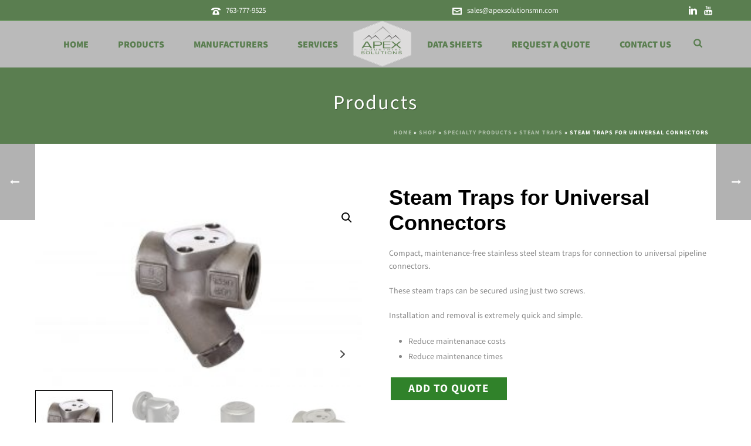

--- FILE ---
content_type: text/html; charset=UTF-8
request_url: https://apexsolutionsmn.com/product/steam-traps-for-universal-connectors/
body_size: 44381
content:
<!DOCTYPE html>
<html lang="en" >
<head>
		<meta charset="UTF-8" /><meta name="viewport" content="width=device-width, initial-scale=1.0, minimum-scale=1.0, maximum-scale=1.0, user-scalable=0" /><meta http-equiv="X-UA-Compatible" content="IE=edge,chrome=1" /><meta name="format-detection" content="telephone=no"><script type="text/javascript">var ajaxurl = "https://apexsolutionsmn.com/wp-admin/admin-ajax.php";</script><meta name='robots' content='index, follow, max-image-preview:large, max-snippet:-1, max-video-preview:-1' />
	<style>img:is([sizes="auto" i], [sizes^="auto," i]) { contain-intrinsic-size: 3000px 1500px }</style>
	
		<style id="critical-path-css" type="text/css">
			body,html{width:100%;height:100%;margin:0;padding:0}.page-preloader{top:0;left:0;z-index:999;position:fixed;height:100%;width:100%;text-align:center}.preloader-preview-area{animation-delay:-.2s;top:50%;-ms-transform:translateY(100%);transform:translateY(100%);margin-top:10px;max-height:calc(50% - 20px);opacity:1;width:100%;text-align:center;position:absolute}.preloader-logo{max-width:90%;top:50%;-ms-transform:translateY(-100%);transform:translateY(-100%);margin:-10px auto 0 auto;max-height:calc(50% - 20px);opacity:1;position:relative}.ball-pulse>div{width:15px;height:15px;border-radius:100%;margin:2px;animation-fill-mode:both;display:inline-block;animation:ball-pulse .75s infinite cubic-bezier(.2,.68,.18,1.08)}.ball-pulse>div:nth-child(1){animation-delay:-.36s}.ball-pulse>div:nth-child(2){animation-delay:-.24s}.ball-pulse>div:nth-child(3){animation-delay:-.12s}@keyframes ball-pulse{0%{transform:scale(1);opacity:1}45%{transform:scale(.1);opacity:.7}80%{transform:scale(1);opacity:1}}.ball-clip-rotate-pulse{position:relative;-ms-transform:translateY(-15px) translateX(-10px);transform:translateY(-15px) translateX(-10px);display:inline-block}.ball-clip-rotate-pulse>div{animation-fill-mode:both;position:absolute;top:0;left:0;border-radius:100%}.ball-clip-rotate-pulse>div:first-child{height:36px;width:36px;top:7px;left:-7px;animation:ball-clip-rotate-pulse-scale 1s 0s cubic-bezier(.09,.57,.49,.9) infinite}.ball-clip-rotate-pulse>div:last-child{position:absolute;width:50px;height:50px;left:-16px;top:-2px;background:0 0;border:2px solid;animation:ball-clip-rotate-pulse-rotate 1s 0s cubic-bezier(.09,.57,.49,.9) infinite;animation-duration:1s}@keyframes ball-clip-rotate-pulse-rotate{0%{transform:rotate(0) scale(1)}50%{transform:rotate(180deg) scale(.6)}100%{transform:rotate(360deg) scale(1)}}@keyframes ball-clip-rotate-pulse-scale{30%{transform:scale(.3)}100%{transform:scale(1)}}@keyframes square-spin{25%{transform:perspective(100px) rotateX(180deg) rotateY(0)}50%{transform:perspective(100px) rotateX(180deg) rotateY(180deg)}75%{transform:perspective(100px) rotateX(0) rotateY(180deg)}100%{transform:perspective(100px) rotateX(0) rotateY(0)}}.square-spin{display:inline-block}.square-spin>div{animation-fill-mode:both;width:50px;height:50px;animation:square-spin 3s 0s cubic-bezier(.09,.57,.49,.9) infinite}.cube-transition{position:relative;-ms-transform:translate(-25px,-25px);transform:translate(-25px,-25px);display:inline-block}.cube-transition>div{animation-fill-mode:both;width:15px;height:15px;position:absolute;top:-5px;left:-5px;animation:cube-transition 1.6s 0s infinite ease-in-out}.cube-transition>div:last-child{animation-delay:-.8s}@keyframes cube-transition{25%{transform:translateX(50px) scale(.5) rotate(-90deg)}50%{transform:translate(50px,50px) rotate(-180deg)}75%{transform:translateY(50px) scale(.5) rotate(-270deg)}100%{transform:rotate(-360deg)}}.ball-scale>div{border-radius:100%;margin:2px;animation-fill-mode:both;display:inline-block;height:60px;width:60px;animation:ball-scale 1s 0s ease-in-out infinite}@keyframes ball-scale{0%{transform:scale(0)}100%{transform:scale(1);opacity:0}}.line-scale>div{animation-fill-mode:both;display:inline-block;width:5px;height:50px;border-radius:2px;margin:2px}.line-scale>div:nth-child(1){animation:line-scale 1s -.5s infinite cubic-bezier(.2,.68,.18,1.08)}.line-scale>div:nth-child(2){animation:line-scale 1s -.4s infinite cubic-bezier(.2,.68,.18,1.08)}.line-scale>div:nth-child(3){animation:line-scale 1s -.3s infinite cubic-bezier(.2,.68,.18,1.08)}.line-scale>div:nth-child(4){animation:line-scale 1s -.2s infinite cubic-bezier(.2,.68,.18,1.08)}.line-scale>div:nth-child(5){animation:line-scale 1s -.1s infinite cubic-bezier(.2,.68,.18,1.08)}@keyframes line-scale{0%{transform:scaley(1)}50%{transform:scaley(.4)}100%{transform:scaley(1)}}.ball-scale-multiple{position:relative;-ms-transform:translateY(30px);transform:translateY(30px);display:inline-block}.ball-scale-multiple>div{border-radius:100%;animation-fill-mode:both;margin:2px;position:absolute;left:-30px;top:0;opacity:0;margin:0;width:50px;height:50px;animation:ball-scale-multiple 1s 0s linear infinite}.ball-scale-multiple>div:nth-child(2){animation-delay:-.2s}.ball-scale-multiple>div:nth-child(3){animation-delay:-.2s}@keyframes ball-scale-multiple{0%{transform:scale(0);opacity:0}5%{opacity:1}100%{transform:scale(1);opacity:0}}.ball-pulse-sync{display:inline-block}.ball-pulse-sync>div{width:15px;height:15px;border-radius:100%;margin:2px;animation-fill-mode:both;display:inline-block}.ball-pulse-sync>div:nth-child(1){animation:ball-pulse-sync .6s -.21s infinite ease-in-out}.ball-pulse-sync>div:nth-child(2){animation:ball-pulse-sync .6s -.14s infinite ease-in-out}.ball-pulse-sync>div:nth-child(3){animation:ball-pulse-sync .6s -70ms infinite ease-in-out}@keyframes ball-pulse-sync{33%{transform:translateY(10px)}66%{transform:translateY(-10px)}100%{transform:translateY(0)}}.transparent-circle{display:inline-block;border-top:.5em solid rgba(255,255,255,.2);border-right:.5em solid rgba(255,255,255,.2);border-bottom:.5em solid rgba(255,255,255,.2);border-left:.5em solid #fff;transform:translateZ(0);animation:transparent-circle 1.1s infinite linear;width:50px;height:50px;border-radius:50%}.transparent-circle:after{border-radius:50%;width:10em;height:10em}@keyframes transparent-circle{0%{transform:rotate(0)}100%{transform:rotate(360deg)}}.ball-spin-fade-loader{position:relative;top:-10px;left:-10px;display:inline-block}.ball-spin-fade-loader>div{width:15px;height:15px;border-radius:100%;margin:2px;animation-fill-mode:both;position:absolute;animation:ball-spin-fade-loader 1s infinite linear}.ball-spin-fade-loader>div:nth-child(1){top:25px;left:0;animation-delay:-.84s;-webkit-animation-delay:-.84s}.ball-spin-fade-loader>div:nth-child(2){top:17.05px;left:17.05px;animation-delay:-.72s;-webkit-animation-delay:-.72s}.ball-spin-fade-loader>div:nth-child(3){top:0;left:25px;animation-delay:-.6s;-webkit-animation-delay:-.6s}.ball-spin-fade-loader>div:nth-child(4){top:-17.05px;left:17.05px;animation-delay:-.48s;-webkit-animation-delay:-.48s}.ball-spin-fade-loader>div:nth-child(5){top:-25px;left:0;animation-delay:-.36s;-webkit-animation-delay:-.36s}.ball-spin-fade-loader>div:nth-child(6){top:-17.05px;left:-17.05px;animation-delay:-.24s;-webkit-animation-delay:-.24s}.ball-spin-fade-loader>div:nth-child(7){top:0;left:-25px;animation-delay:-.12s;-webkit-animation-delay:-.12s}.ball-spin-fade-loader>div:nth-child(8){top:17.05px;left:-17.05px;animation-delay:0s;-webkit-animation-delay:0s}@keyframes ball-spin-fade-loader{50%{opacity:.3;transform:scale(.4)}100%{opacity:1;transform:scale(1)}}		</style>

		
	<!-- This site is optimized with the Yoast SEO plugin v26.3 - https://yoast.com/wordpress/plugins/seo/ -->
	<title>Steam Traps for Universal Connectors</title>
	<meta name="description" content="Steam Traps for Universal Connectors are compact, maintenance-free stainless steel steam traps that connect to universal pipeline connectors" />
	<link rel="canonical" href="https://apexsolutionsmn.com/product/steam-traps-for-universal-connectors/" />
	<meta property="og:locale" content="en_US" />
	<meta property="og:type" content="article" />
	<meta property="og:title" content="Steam Traps for Universal Connectors" />
	<meta property="og:description" content="Steam Traps for Universal Connectors are compact, maintenance-free stainless steel steam traps that connect to universal pipeline connectors" />
	<meta property="og:url" content="https://apexsolutionsmn.com/product/steam-traps-for-universal-connectors/" />
	<meta property="og:site_name" content="Apex Industrial Solutions" />
	<meta property="article:publisher" content="https://www.facebook.com/ApexSolutionsMN/" />
	<meta property="article:modified_time" content="2022-06-30T15:34:06+00:00" />
	<meta property="og:image" content="https://apexsolutionsmn.com/wp-content/uploads/2022/03/steam-traps-for-universal-connectors-2.jpg" />
	<meta property="og:image:width" content="1440" />
	<meta property="og:image:height" content="810" />
	<meta property="og:image:type" content="image/jpeg" />
	<meta name="twitter:card" content="summary_large_image" />
	<meta name="twitter:label1" content="Est. reading time" />
	<meta name="twitter:data1" content="1 minute" />
	<script type="application/ld+json" class="yoast-schema-graph">{"@context":"https://schema.org","@graph":[{"@type":"WebPage","@id":"https://apexsolutionsmn.com/product/steam-traps-for-universal-connectors/","url":"https://apexsolutionsmn.com/product/steam-traps-for-universal-connectors/","name":"Steam Traps for Universal Connectors","isPartOf":{"@id":"https://apexsolutionsmn.com/#website"},"primaryImageOfPage":{"@id":"https://apexsolutionsmn.com/product/steam-traps-for-universal-connectors/#primaryimage"},"image":{"@id":"https://apexsolutionsmn.com/product/steam-traps-for-universal-connectors/#primaryimage"},"thumbnailUrl":"https://apexsolutionsmn.com/wp-content/uploads/2022/03/steam-traps-for-universal-connectors-2.jpg","datePublished":"2022-03-14T20:11:07+00:00","dateModified":"2022-06-30T15:34:06+00:00","description":"Steam Traps for Universal Connectors are compact, maintenance-free stainless steel steam traps that connect to universal pipeline connectors","breadcrumb":{"@id":"https://apexsolutionsmn.com/product/steam-traps-for-universal-connectors/#breadcrumb"},"inLanguage":"en","potentialAction":[{"@type":"ReadAction","target":["https://apexsolutionsmn.com/product/steam-traps-for-universal-connectors/"]}]},{"@type":"ImageObject","inLanguage":"en","@id":"https://apexsolutionsmn.com/product/steam-traps-for-universal-connectors/#primaryimage","url":"https://apexsolutionsmn.com/wp-content/uploads/2022/03/steam-traps-for-universal-connectors-2.jpg","contentUrl":"https://apexsolutionsmn.com/wp-content/uploads/2022/03/steam-traps-for-universal-connectors-2.jpg","width":1440,"height":810,"caption":"Steam Traps for Universal Connectors"},{"@type":"BreadcrumbList","@id":"https://apexsolutionsmn.com/product/steam-traps-for-universal-connectors/#breadcrumb","itemListElement":[{"@type":"ListItem","position":1,"name":"Home","item":"https://apexsolutionsmn.com/"},{"@type":"ListItem","position":2,"name":"Shop","item":"https://apexsolutionsmn.com/shop/"},{"@type":"ListItem","position":3,"name":"Specialty Products","item":"https://apexsolutionsmn.com/product-category/specialty-products/"},{"@type":"ListItem","position":4,"name":"Steam Traps","item":"https://apexsolutionsmn.com/product-category/specialty-products/steam-traps-specialty-products/"},{"@type":"ListItem","position":5,"name":"Steam Traps for Universal Connectors"}]},{"@type":"WebSite","@id":"https://apexsolutionsmn.com/#website","url":"https://apexsolutionsmn.com/","name":"Apex Industrial Solutions","description":"Your trusted source for all essential parts of your plant.","publisher":{"@id":"https://apexsolutionsmn.com/#organization"},"potentialAction":[{"@type":"SearchAction","target":{"@type":"EntryPoint","urlTemplate":"https://apexsolutionsmn.com/?s={search_term_string}"},"query-input":{"@type":"PropertyValueSpecification","valueRequired":true,"valueName":"search_term_string"}}],"inLanguage":"en"},{"@type":"Organization","@id":"https://apexsolutionsmn.com/#organization","name":"Apex Industrial Solutions","url":"https://apexsolutionsmn.com/","logo":{"@type":"ImageObject","inLanguage":"en","@id":"https://apexsolutionsmn.com/#/schema/logo/image/","url":"https://apexsolutionsmn.com/wp-content/uploads/2021/11/apex-industrial-solutions-background-logo.png","contentUrl":"https://apexsolutionsmn.com/wp-content/uploads/2021/11/apex-industrial-solutions-background-logo.png","width":596,"height":464,"caption":"Apex Industrial Solutions"},"image":{"@id":"https://apexsolutionsmn.com/#/schema/logo/image/"},"sameAs":["https://www.facebook.com/ApexSolutionsMN/","https://www.linkedin.com/company/apex-industrial-solutions-inc-/about/"]}]}</script>
	<!-- / Yoast SEO plugin. -->


<link href='https://fonts.gstatic.com' crossorigin rel='preconnect' />
<link rel="alternate" type="application/rss+xml" title="Apex Industrial Solutions &raquo; Feed" href="https://apexsolutionsmn.com/feed/" />
<link rel="alternate" type="application/rss+xml" title="Apex Industrial Solutions &raquo; Comments Feed" href="https://apexsolutionsmn.com/comments/feed/" />

<link rel="shortcut icon" href="https://apexsolutions.wpengine.com/wp-content/uploads/2015/05/favico1.png"  />
<script type="text/javascript">window.abb = {};php = {};window.PHP = {};PHP.ajax = "https://apexsolutionsmn.com/wp-admin/admin-ajax.php";PHP.wp_p_id = "5499";var mk_header_parallax, mk_banner_parallax, mk_page_parallax, mk_footer_parallax, mk_body_parallax;var mk_images_dir = "https://apexsolutionsmn.com/wp-content/themes/jupiter/assets/images",mk_theme_js_path = "https://apexsolutionsmn.com/wp-content/themes/jupiter/assets/js",mk_theme_dir = "https://apexsolutionsmn.com/wp-content/themes/jupiter",mk_captcha_placeholder = "Enter Captcha",mk_captcha_invalid_txt = "Invalid. Try again.",mk_captcha_correct_txt = "Captcha correct.",mk_responsive_nav_width = 1200,mk_vertical_header_back = "Back",mk_vertical_header_anim = "2",mk_check_rtl = true,mk_grid_width = 1200,mk_ajax_search_option = "beside_nav",mk_preloader_bg_color = "#ffffff",mk_accent_color = "#5a7e50",mk_go_to_top =  "true",mk_smooth_scroll =  "true",mk_show_background_video =  "true",mk_preloader_bar_color = "#5a7e50",mk_preloader_logo = "";var mk_header_parallax = false,mk_banner_parallax = false,mk_footer_parallax = false,mk_body_parallax = false,mk_no_more_posts = "No More Posts",mk_typekit_id   = "",mk_google_fonts = [],mk_global_lazyload = true;</script>		<style>
			.lazyload,
			.lazyloading {
				max-width: 100%;
			}
		</style>
		<link rel='stylesheet' id='wp-block-library-css' href='https://apexsolutionsmn.com/wp-includes/css/dist/block-library/style.min.css?ver=6.8.3' type='text/css' media='all' />
<style id='wp-block-library-theme-inline-css' type='text/css'>
.wp-block-audio :where(figcaption){color:#555;font-size:13px;text-align:center}.is-dark-theme .wp-block-audio :where(figcaption){color:#ffffffa6}.wp-block-audio{margin:0 0 1em}.wp-block-code{border:1px solid #ccc;border-radius:4px;font-family:Menlo,Consolas,monaco,monospace;padding:.8em 1em}.wp-block-embed :where(figcaption){color:#555;font-size:13px;text-align:center}.is-dark-theme .wp-block-embed :where(figcaption){color:#ffffffa6}.wp-block-embed{margin:0 0 1em}.blocks-gallery-caption{color:#555;font-size:13px;text-align:center}.is-dark-theme .blocks-gallery-caption{color:#ffffffa6}:root :where(.wp-block-image figcaption){color:#555;font-size:13px;text-align:center}.is-dark-theme :root :where(.wp-block-image figcaption){color:#ffffffa6}.wp-block-image{margin:0 0 1em}.wp-block-pullquote{border-bottom:4px solid;border-top:4px solid;color:currentColor;margin-bottom:1.75em}.wp-block-pullquote cite,.wp-block-pullquote footer,.wp-block-pullquote__citation{color:currentColor;font-size:.8125em;font-style:normal;text-transform:uppercase}.wp-block-quote{border-left:.25em solid;margin:0 0 1.75em;padding-left:1em}.wp-block-quote cite,.wp-block-quote footer{color:currentColor;font-size:.8125em;font-style:normal;position:relative}.wp-block-quote:where(.has-text-align-right){border-left:none;border-right:.25em solid;padding-left:0;padding-right:1em}.wp-block-quote:where(.has-text-align-center){border:none;padding-left:0}.wp-block-quote.is-large,.wp-block-quote.is-style-large,.wp-block-quote:where(.is-style-plain){border:none}.wp-block-search .wp-block-search__label{font-weight:700}.wp-block-search__button{border:1px solid #ccc;padding:.375em .625em}:where(.wp-block-group.has-background){padding:1.25em 2.375em}.wp-block-separator.has-css-opacity{opacity:.4}.wp-block-separator{border:none;border-bottom:2px solid;margin-left:auto;margin-right:auto}.wp-block-separator.has-alpha-channel-opacity{opacity:1}.wp-block-separator:not(.is-style-wide):not(.is-style-dots){width:100px}.wp-block-separator.has-background:not(.is-style-dots){border-bottom:none;height:1px}.wp-block-separator.has-background:not(.is-style-wide):not(.is-style-dots){height:2px}.wp-block-table{margin:0 0 1em}.wp-block-table td,.wp-block-table th{word-break:normal}.wp-block-table :where(figcaption){color:#555;font-size:13px;text-align:center}.is-dark-theme .wp-block-table :where(figcaption){color:#ffffffa6}.wp-block-video :where(figcaption){color:#555;font-size:13px;text-align:center}.is-dark-theme .wp-block-video :where(figcaption){color:#ffffffa6}.wp-block-video{margin:0 0 1em}:root :where(.wp-block-template-part.has-background){margin-bottom:0;margin-top:0;padding:1.25em 2.375em}
</style>
<style id='classic-theme-styles-inline-css' type='text/css'>
/*! This file is auto-generated */
.wp-block-button__link{color:#fff;background-color:#32373c;border-radius:9999px;box-shadow:none;text-decoration:none;padding:calc(.667em + 2px) calc(1.333em + 2px);font-size:1.125em}.wp-block-file__button{background:#32373c;color:#fff;text-decoration:none}
</style>
<style id='global-styles-inline-css' type='text/css'>
:root{--wp--preset--aspect-ratio--square: 1;--wp--preset--aspect-ratio--4-3: 4/3;--wp--preset--aspect-ratio--3-4: 3/4;--wp--preset--aspect-ratio--3-2: 3/2;--wp--preset--aspect-ratio--2-3: 2/3;--wp--preset--aspect-ratio--16-9: 16/9;--wp--preset--aspect-ratio--9-16: 9/16;--wp--preset--color--black: #000000;--wp--preset--color--cyan-bluish-gray: #abb8c3;--wp--preset--color--white: #ffffff;--wp--preset--color--pale-pink: #f78da7;--wp--preset--color--vivid-red: #cf2e2e;--wp--preset--color--luminous-vivid-orange: #ff6900;--wp--preset--color--luminous-vivid-amber: #fcb900;--wp--preset--color--light-green-cyan: #7bdcb5;--wp--preset--color--vivid-green-cyan: #00d084;--wp--preset--color--pale-cyan-blue: #8ed1fc;--wp--preset--color--vivid-cyan-blue: #0693e3;--wp--preset--color--vivid-purple: #9b51e0;--wp--preset--gradient--vivid-cyan-blue-to-vivid-purple: linear-gradient(135deg,rgba(6,147,227,1) 0%,rgb(155,81,224) 100%);--wp--preset--gradient--light-green-cyan-to-vivid-green-cyan: linear-gradient(135deg,rgb(122,220,180) 0%,rgb(0,208,130) 100%);--wp--preset--gradient--luminous-vivid-amber-to-luminous-vivid-orange: linear-gradient(135deg,rgba(252,185,0,1) 0%,rgba(255,105,0,1) 100%);--wp--preset--gradient--luminous-vivid-orange-to-vivid-red: linear-gradient(135deg,rgba(255,105,0,1) 0%,rgb(207,46,46) 100%);--wp--preset--gradient--very-light-gray-to-cyan-bluish-gray: linear-gradient(135deg,rgb(238,238,238) 0%,rgb(169,184,195) 100%);--wp--preset--gradient--cool-to-warm-spectrum: linear-gradient(135deg,rgb(74,234,220) 0%,rgb(151,120,209) 20%,rgb(207,42,186) 40%,rgb(238,44,130) 60%,rgb(251,105,98) 80%,rgb(254,248,76) 100%);--wp--preset--gradient--blush-light-purple: linear-gradient(135deg,rgb(255,206,236) 0%,rgb(152,150,240) 100%);--wp--preset--gradient--blush-bordeaux: linear-gradient(135deg,rgb(254,205,165) 0%,rgb(254,45,45) 50%,rgb(107,0,62) 100%);--wp--preset--gradient--luminous-dusk: linear-gradient(135deg,rgb(255,203,112) 0%,rgb(199,81,192) 50%,rgb(65,88,208) 100%);--wp--preset--gradient--pale-ocean: linear-gradient(135deg,rgb(255,245,203) 0%,rgb(182,227,212) 50%,rgb(51,167,181) 100%);--wp--preset--gradient--electric-grass: linear-gradient(135deg,rgb(202,248,128) 0%,rgb(113,206,126) 100%);--wp--preset--gradient--midnight: linear-gradient(135deg,rgb(2,3,129) 0%,rgb(40,116,252) 100%);--wp--preset--font-size--small: 13px;--wp--preset--font-size--medium: 20px;--wp--preset--font-size--large: 36px;--wp--preset--font-size--x-large: 42px;--wp--preset--font-family--source-sans-3: Source Sans 3;--wp--preset--font-family--open-sans: Open Sans;--wp--preset--spacing--20: 0.44rem;--wp--preset--spacing--30: 0.67rem;--wp--preset--spacing--40: 1rem;--wp--preset--spacing--50: 1.5rem;--wp--preset--spacing--60: 2.25rem;--wp--preset--spacing--70: 3.38rem;--wp--preset--spacing--80: 5.06rem;--wp--preset--shadow--natural: 6px 6px 9px rgba(0, 0, 0, 0.2);--wp--preset--shadow--deep: 12px 12px 50px rgba(0, 0, 0, 0.4);--wp--preset--shadow--sharp: 6px 6px 0px rgba(0, 0, 0, 0.2);--wp--preset--shadow--outlined: 6px 6px 0px -3px rgba(255, 255, 255, 1), 6px 6px rgba(0, 0, 0, 1);--wp--preset--shadow--crisp: 6px 6px 0px rgba(0, 0, 0, 1);}:where(.is-layout-flex){gap: 0.5em;}:where(.is-layout-grid){gap: 0.5em;}body .is-layout-flex{display: flex;}.is-layout-flex{flex-wrap: wrap;align-items: center;}.is-layout-flex > :is(*, div){margin: 0;}body .is-layout-grid{display: grid;}.is-layout-grid > :is(*, div){margin: 0;}:where(.wp-block-columns.is-layout-flex){gap: 2em;}:where(.wp-block-columns.is-layout-grid){gap: 2em;}:where(.wp-block-post-template.is-layout-flex){gap: 1.25em;}:where(.wp-block-post-template.is-layout-grid){gap: 1.25em;}.has-black-color{color: var(--wp--preset--color--black) !important;}.has-cyan-bluish-gray-color{color: var(--wp--preset--color--cyan-bluish-gray) !important;}.has-white-color{color: var(--wp--preset--color--white) !important;}.has-pale-pink-color{color: var(--wp--preset--color--pale-pink) !important;}.has-vivid-red-color{color: var(--wp--preset--color--vivid-red) !important;}.has-luminous-vivid-orange-color{color: var(--wp--preset--color--luminous-vivid-orange) !important;}.has-luminous-vivid-amber-color{color: var(--wp--preset--color--luminous-vivid-amber) !important;}.has-light-green-cyan-color{color: var(--wp--preset--color--light-green-cyan) !important;}.has-vivid-green-cyan-color{color: var(--wp--preset--color--vivid-green-cyan) !important;}.has-pale-cyan-blue-color{color: var(--wp--preset--color--pale-cyan-blue) !important;}.has-vivid-cyan-blue-color{color: var(--wp--preset--color--vivid-cyan-blue) !important;}.has-vivid-purple-color{color: var(--wp--preset--color--vivid-purple) !important;}.has-black-background-color{background-color: var(--wp--preset--color--black) !important;}.has-cyan-bluish-gray-background-color{background-color: var(--wp--preset--color--cyan-bluish-gray) !important;}.has-white-background-color{background-color: var(--wp--preset--color--white) !important;}.has-pale-pink-background-color{background-color: var(--wp--preset--color--pale-pink) !important;}.has-vivid-red-background-color{background-color: var(--wp--preset--color--vivid-red) !important;}.has-luminous-vivid-orange-background-color{background-color: var(--wp--preset--color--luminous-vivid-orange) !important;}.has-luminous-vivid-amber-background-color{background-color: var(--wp--preset--color--luminous-vivid-amber) !important;}.has-light-green-cyan-background-color{background-color: var(--wp--preset--color--light-green-cyan) !important;}.has-vivid-green-cyan-background-color{background-color: var(--wp--preset--color--vivid-green-cyan) !important;}.has-pale-cyan-blue-background-color{background-color: var(--wp--preset--color--pale-cyan-blue) !important;}.has-vivid-cyan-blue-background-color{background-color: var(--wp--preset--color--vivid-cyan-blue) !important;}.has-vivid-purple-background-color{background-color: var(--wp--preset--color--vivid-purple) !important;}.has-black-border-color{border-color: var(--wp--preset--color--black) !important;}.has-cyan-bluish-gray-border-color{border-color: var(--wp--preset--color--cyan-bluish-gray) !important;}.has-white-border-color{border-color: var(--wp--preset--color--white) !important;}.has-pale-pink-border-color{border-color: var(--wp--preset--color--pale-pink) !important;}.has-vivid-red-border-color{border-color: var(--wp--preset--color--vivid-red) !important;}.has-luminous-vivid-orange-border-color{border-color: var(--wp--preset--color--luminous-vivid-orange) !important;}.has-luminous-vivid-amber-border-color{border-color: var(--wp--preset--color--luminous-vivid-amber) !important;}.has-light-green-cyan-border-color{border-color: var(--wp--preset--color--light-green-cyan) !important;}.has-vivid-green-cyan-border-color{border-color: var(--wp--preset--color--vivid-green-cyan) !important;}.has-pale-cyan-blue-border-color{border-color: var(--wp--preset--color--pale-cyan-blue) !important;}.has-vivid-cyan-blue-border-color{border-color: var(--wp--preset--color--vivid-cyan-blue) !important;}.has-vivid-purple-border-color{border-color: var(--wp--preset--color--vivid-purple) !important;}.has-vivid-cyan-blue-to-vivid-purple-gradient-background{background: var(--wp--preset--gradient--vivid-cyan-blue-to-vivid-purple) !important;}.has-light-green-cyan-to-vivid-green-cyan-gradient-background{background: var(--wp--preset--gradient--light-green-cyan-to-vivid-green-cyan) !important;}.has-luminous-vivid-amber-to-luminous-vivid-orange-gradient-background{background: var(--wp--preset--gradient--luminous-vivid-amber-to-luminous-vivid-orange) !important;}.has-luminous-vivid-orange-to-vivid-red-gradient-background{background: var(--wp--preset--gradient--luminous-vivid-orange-to-vivid-red) !important;}.has-very-light-gray-to-cyan-bluish-gray-gradient-background{background: var(--wp--preset--gradient--very-light-gray-to-cyan-bluish-gray) !important;}.has-cool-to-warm-spectrum-gradient-background{background: var(--wp--preset--gradient--cool-to-warm-spectrum) !important;}.has-blush-light-purple-gradient-background{background: var(--wp--preset--gradient--blush-light-purple) !important;}.has-blush-bordeaux-gradient-background{background: var(--wp--preset--gradient--blush-bordeaux) !important;}.has-luminous-dusk-gradient-background{background: var(--wp--preset--gradient--luminous-dusk) !important;}.has-pale-ocean-gradient-background{background: var(--wp--preset--gradient--pale-ocean) !important;}.has-electric-grass-gradient-background{background: var(--wp--preset--gradient--electric-grass) !important;}.has-midnight-gradient-background{background: var(--wp--preset--gradient--midnight) !important;}.has-small-font-size{font-size: var(--wp--preset--font-size--small) !important;}.has-medium-font-size{font-size: var(--wp--preset--font-size--medium) !important;}.has-large-font-size{font-size: var(--wp--preset--font-size--large) !important;}.has-x-large-font-size{font-size: var(--wp--preset--font-size--x-large) !important;}.has-source-sans-3-font-family{font-family: var(--wp--preset--font-family--source-sans-3) !important;}.has-open-sans-font-family{font-family: var(--wp--preset--font-family--open-sans) !important;}
:where(.wp-block-post-template.is-layout-flex){gap: 1.25em;}:where(.wp-block-post-template.is-layout-grid){gap: 1.25em;}
:where(.wp-block-columns.is-layout-flex){gap: 2em;}:where(.wp-block-columns.is-layout-grid){gap: 2em;}
:root :where(.wp-block-pullquote){font-size: 1.5em;line-height: 1.6;}
</style>
<link rel='stylesheet' id='photoswipe-css' href='https://apexsolutionsmn.com/wp-content/plugins/woocommerce/assets/css/photoswipe/photoswipe.min.css?ver=10.3.4' type='text/css' media='all' />
<link rel='stylesheet' id='photoswipe-default-skin-css' href='https://apexsolutionsmn.com/wp-content/plugins/woocommerce/assets/css/photoswipe/default-skin/default-skin.min.css?ver=10.3.4' type='text/css' media='all' />
<link rel='stylesheet' id='woocommerce-layout-css' href='https://apexsolutionsmn.com/wp-content/plugins/woocommerce/assets/css/woocommerce-layout.css?ver=10.3.4' type='text/css' media='all' />
<link rel='stylesheet' id='woocommerce-smallscreen-css' href='https://apexsolutionsmn.com/wp-content/plugins/woocommerce/assets/css/woocommerce-smallscreen.css?ver=10.3.4' type='text/css' media='only screen and (max-width: 768px)' />
<link rel='stylesheet' id='woocommerce-general-css' href='https://apexsolutionsmn.com/wp-content/plugins/woocommerce/assets/css/woocommerce.css?ver=10.3.4' type='text/css' media='all' />
<style id='woocommerce-inline-inline-css' type='text/css'>
.woocommerce form .form-row .required { visibility: visible; }
</style>
<link rel='stylesheet' id='yith_ywraq_frontend-css' href='https://apexsolutionsmn.com/wp-content/plugins/yith-woocommerce-request-a-quote/assets/css/frontend.css?ver=2.45.0' type='text/css' media='all' />
<style id='yith_ywraq_frontend-inline-css' type='text/css'>
.woocommerce .add-request-quote-button.button, .woocommerce .add-request-quote-button-addons.button, .yith-wceop-ywraq-button-wrapper .add-request-quote-button.button, .yith-wceop-ywraq-button-wrapper .add-request-quote-button-addons.button{
    background-color: rgb(48,130,42)!important;
    color: #ffffff!important;
}
.woocommerce .add-request-quote-button.button:hover,  .woocommerce .add-request-quote-button-addons.button:hover,.yith-wceop-ywraq-button-wrapper .add-request-quote-button.button:hover,  .yith-wceop-ywraq-button-wrapper .add-request-quote-button-addons.button:hover{
    background-color: rgb(99,182,97)!important;
    color: #ffffff!important;
}

.woocommerce.single-product button.single_add_to_cart_button.button {margin-right: 5px;}
	.woocommerce.single-product .product .yith-ywraq-add-to-quote {display: inline-block; vertical-align: middle;margin-top: 5px;}
	
</style>
<link rel='stylesheet' id='brands-styles-css' href='https://apexsolutionsmn.com/wp-content/plugins/woocommerce/assets/css/brands.css?ver=10.3.4' type='text/css' media='all' />
<link rel='stylesheet' id='theme-styles-css' href='https://apexsolutionsmn.com/wp-content/themes/jupiter/assets/stylesheet/min/full-styles.6.12.2.css?ver=1758141731' type='text/css' media='all' />
<style id='theme-styles-inline-css' type='text/css'>

			#wpadminbar {
				-webkit-backface-visibility: hidden;
				backface-visibility: hidden;
				-webkit-perspective: 1000;
				-ms-perspective: 1000;
				perspective: 1000;
				-webkit-transform: translateZ(0px);
				-ms-transform: translateZ(0px);
				transform: translateZ(0px);
			}
			@media screen and (max-width: 600px) {
				#wpadminbar {
					position: fixed !important;
				}
			}
		
body { transform:unset;background-color:#fff; } .hb-custom-header #mk-page-introduce, .mk-header { transform:unset;background-color:#5a7e50;background-image:url(https://apexsolutions.wpengine.com/wp-content/uploads/2015/05/homebg.png);background-repeat:repeat-x;background-position:left top;background-attachment:scroll;background-size:cover;-webkit-background-size:cover;-moz-background-size:cover; } .hb-custom-header > div, .mk-header-bg { transform:unset;background-color:#bababa;background-repeat:repeat-x;background-position:center top;background-attachment:scroll; } .mk-classic-nav-bg { transform:unset;background-color:#bababa;background-repeat:repeat-x;background-position:center top;background-attachment:scroll; } .master-holder-bg { transform:unset;background-color:#fff; } #mk-footer { transform:unset;background-color:#cfd0d0;background-image:url(https://apexsolutions.wpengine.com/wp-content/uploads/2015/05/footer.png);background-repeat:repeat-x;background-position:center top;background-attachment:scroll; } #mk-boxed-layout { -webkit-box-shadow:0 0 0px rgba(0, 0, 0, 0); -moz-box-shadow:0 0 0px rgba(0, 0, 0, 0); box-shadow:0 0 0px rgba(0, 0, 0, 0); } .mk-news-tab .mk-tabs-tabs .is-active a, .mk-fancy-title.pattern-style span, .mk-fancy-title.pattern-style.color-gradient span:after, .page-bg-color { background-color:#fff; } .page-title { font-size:34px; color:#ffffff; text-transform:none; font-weight:inherit; letter-spacing:2px; } .page-subtitle { font-size:14px; line-height:100%; color:#ffffff; font-size:14px; text-transform:none; } .header-style-1 .mk-header-padding-wrapper, .header-style-2 .mk-header-padding-wrapper, .header-style-3 .mk-header-padding-wrapper { padding-top:116px; } .mk-process-steps[max-width~="950px"] ul::before { display:none !important; } .mk-process-steps[max-width~="950px"] li { margin-bottom:30px !important; width:100% !important; text-align:center; } .mk-event-countdown-ul[max-width~="750px"] li { width:90%; display:block; margin:0 auto 15px; } @font-face { font-family:'star'; src:url('https://apexsolutionsmn.com/wp-content/themes/jupiter/assets/stylesheet/fonts/star/font.eot'); src:url('https://apexsolutionsmn.com/wp-content/themes/jupiter/assets/stylesheet/fonts/star/font.eot?#iefix') format('embedded-opentype'), url('https://apexsolutionsmn.com/wp-content/themes/jupiter/assets/stylesheet/fonts/star/font.woff') format('woff'), url('https://apexsolutionsmn.com/wp-content/themes/jupiter/assets/stylesheet/fonts/star/font.ttf') format('truetype'), url('https://apexsolutionsmn.com/wp-content/themes/jupiter/assets/stylesheet/fonts/star/font.svg#star') format('svg'); font-weight:normal; font-style:normal; } @font-face { font-family:'WooCommerce'; src:url('https://apexsolutionsmn.com/wp-content/themes/jupiter/assets/stylesheet/fonts/woocommerce/font.eot'); src:url('https://apexsolutionsmn.com/wp-content/themes/jupiter/assets/stylesheet/fonts/woocommerce/font.eot?#iefix') format('embedded-opentype'), url('https://apexsolutionsmn.com/wp-content/themes/jupiter/assets/stylesheet/fonts/woocommerce/font.woff') format('woff'), url('https://apexsolutionsmn.com/wp-content/themes/jupiter/assets/stylesheet/fonts/woocommerce/font.ttf') format('truetype'), url('https://apexsolutionsmn.com/wp-content/themes/jupiter/assets/stylesheet/fonts/woocommerce/font.svg#WooCommerce') format('svg'); font-weight:normal; font-style:normal; }.main-navigation-ul > li.menu-item > a.menu-item-link { color:#5a7e50; font-size:16px; font-weight:900; padding-right:10px !important; padding-left:10px !important; text-transform:uppercase; letter-spacing:0px; } @media (min-width:1200px) { .footer-image-row{ padding-left:100px; } .mk-header-toolbar { z-index:1; } #mk-header .header-logo a .mk-desktop-logo { position:relative; top:60px; z-index:99999 !important; } .header-logo img { top:60px !important; position:absolute; } img.mk-sticky-logo { top:25px !important; } .header-logo { height:200px !important; } .header-toolbar-contact { margin-left:300px; } .animation-bar-bg{ background-image:url("/wp-content/uploads/2015/05/animation-bar-stretch.png"); background-repeat:repeat-x; } .animation-bar{ height:144px; } .animation-bar-bg { height:160px; position:relative; z-index:999; margin-top:-30px; } } @media (max-width:1199px){ .animation-bar-bg{ display:none; } } @media (max-width:900px){ #mk-footer [class*="mk-col-"] { text-align:center; } .button-slider { display:none; } } .footer-hide{ display:none; } #mk-footer .footer-wrapper { padding:0px 0; } .mk-button.outline-dimension.outline-btn-dark { border-color:#5a7e55 !important; color:#5a7e55; } .home-box-width { max-width:150px; margin-left:auto; margin-right:auto; } .button-slider { border-color:#fff; color:#fff; } .button-slider:hover { background-color:#5a7e55 !important; border-color:#5a7e55 !important; color:#ffffff !important; } .button-slider { margin-bottom:15px; margin-top:0; min-width:150px !important; } .tp-caption a { color:#fff; font-size:25px !important; font-weight:900; text-shadow:none; text-transform:uppercase; } #mk-header.sticky-style-fixed .mk-header-bg { transition:opacity 0.2s ease-out 0s; background-color:#e1e0e0 !important; } .widgettitle { color:#363636!important; } #mk-footer .widget:not(.widget_social_networks) a { color:#363636 !important; } .textwidget { color:#363636; } #mk-footer .widget .textwidget a { color:#5a7e50 !important; font-weight:bold; } .textwidget .wpb_content_element, ul.wpb_thumbnails-fluid > li, .last_toggle_el_margin, .wpb_button { margin-bottom:0px; } .page-introduce-title { text-align:center; } .page-title { text-align:center; } .mk-tabs.default-style .mk-tabs-tabs li a { color:#5a7e50; } .pad-bottom { padding-bottom:20px !important; } .add_to_cart_button { display:none !important; } .woocommerce .related ul li.product img, .woocommerce-page .related ul li.product img { width:500px; height:500px; min-height:184px; max-height:184px; } .woocommerce .mk-product-holder .mk-shop-item-detail, .woocommerce-page .mk-product-holder .mk-shop-item-detail { min-height:58px; } .product-loop-thumb a img { width:500px; height:500px; min-height:184px; max-height:184px; } .mk-shoping-cart-link i { display:none; } .woocommerce .mk-product-holder .product-loop-thumb a img { width:500px; } .mk-woocommerce-main-image img { width:500px !important; } .mk-love-holder { display:none; } a[href$=".PDF"], a[href$=".pdf"] { padding:2px 2px 2px 25px; background:url("https://apexsolutions.wpengine.com/wp-content/uploads/2015/12/pdf.png") left center no-repeat; } .wpb_revslider_element.wpb_content_element.home-slider { margin-bottom:0px; } .mk-product-loop.compact-layout .products .product-item-footer, .related.compact-layout .products .product-item-footer, .upsells.compact-layout .products .product-item-footer { bottom:-110px !important; } .mk-woocommerce-carousel.classic-style .mk-fancy-title { display:none; } a.mk-swiper-prev.swiper-arrows { display:none; } a.mk-swiper-next.swiper-arrows { display:none; } a.mk-button.custom.button-slider.light.outline-dimension.large.rounded { border-width:2px !important; padding:10px !important; border-style:solid !important; }
</style>
<link rel='stylesheet' id='mkhb-render-css' href='https://apexsolutionsmn.com/wp-content/themes/jupiter/header-builder/includes/assets/css/mkhb-render.css?ver=6.12.2' type='text/css' media='all' />
<link rel='stylesheet' id='mkhb-row-css' href='https://apexsolutionsmn.com/wp-content/themes/jupiter/header-builder/includes/assets/css/mkhb-row.css?ver=6.12.2' type='text/css' media='all' />
<link rel='stylesheet' id='mkhb-column-css' href='https://apexsolutionsmn.com/wp-content/themes/jupiter/header-builder/includes/assets/css/mkhb-column.css?ver=6.12.2' type='text/css' media='all' />
<link rel='stylesheet' id='mk-woocommerce-common-css' href='https://apexsolutionsmn.com/wp-content/themes/jupiter/assets/stylesheet/plugins/min/woocommerce-common.6.12.2.css?ver=1758141731' type='text/css' media='all' />
<link rel='stylesheet' id='mk-cz-woocommerce-css' href='https://apexsolutionsmn.com/wp-content/themes/jupiter/framework/admin/customizer/woocommerce/assets/css/woocommerce.6.12.2.css?ver=1758141731' type='text/css' media='all' />
<link rel='stylesheet' id='dflip-style-css' href='https://apexsolutionsmn.com/wp-content/plugins/3d-flipbook-dflip-lite/assets/css/dflip.min.css?ver=2.4.20' type='text/css' media='all' />
<link rel='stylesheet' id='tablepress-default-css' href='https://apexsolutionsmn.com/wp-content/tablepress-combined.min.css?ver=52' type='text/css' media='all' />
<link rel='stylesheet' id='theme-options-css' href='https://apexsolutionsmn.com/wp-content/uploads/mk_assets/theme-options-production-1759518191.css?ver=1759518177' type='text/css' media='all' />
<link rel='stylesheet' id='jupiter-donut-shortcodes-css' href='https://apexsolutionsmn.com/wp-content/plugins/jupiter-donut/assets/css/shortcodes-styles.min.css?ver=1.6.4' type='text/css' media='all' />
<link rel='stylesheet' id='ekit-widget-styles-css' href='https://apexsolutionsmn.com/wp-content/plugins/elementskit-lite/widgets/init/assets/css/widget-styles.css?ver=3.7.5' type='text/css' media='all' />
<link rel='stylesheet' id='ekit-responsive-css' href='https://apexsolutionsmn.com/wp-content/plugins/elementskit-lite/widgets/init/assets/css/responsive.css?ver=3.7.5' type='text/css' media='all' />
<script type="text/javascript" data-noptimize='' data-no-minify='' src="https://apexsolutionsmn.com/wp-content/themes/jupiter/assets/js/plugins/wp-enqueue/webfontloader.js?ver=6.8.3" id="mk-webfontloader-js"></script>
<script type="text/javascript" id="mk-webfontloader-js-after">
/* <![CDATA[ */

WebFontConfig = {
	timeout: 2000
}

if ( mk_typekit_id.length > 0 ) {
	WebFontConfig.typekit = {
		id: mk_typekit_id
	}
}

if ( mk_google_fonts.length > 0 ) {
	WebFontConfig.google = {
		families:  mk_google_fonts
	}
}

if ( (mk_google_fonts.length > 0 || mk_typekit_id.length > 0) && navigator.userAgent.indexOf("Speed Insights") == -1) {
	WebFont.load( WebFontConfig );
}
		
/* ]]> */
</script>
<script type="text/javascript" src="https://apexsolutionsmn.com/wp-includes/js/jquery/jquery.min.js?ver=3.7.1" id="jquery-core-js"></script>
<script type="text/javascript" src="https://apexsolutionsmn.com/wp-includes/js/jquery/jquery-migrate.min.js?ver=3.4.1" id="jquery-migrate-js"></script>
<script type="text/javascript" src="https://apexsolutionsmn.com/wp-content/plugins/woocommerce/assets/js/jquery-blockui/jquery.blockUI.min.js?ver=2.7.0-wc.10.3.4" id="wc-jquery-blockui-js" data-wp-strategy="defer"></script>
<script type="text/javascript" id="wc-add-to-cart-js-extra">
/* <![CDATA[ */
var wc_add_to_cart_params = {"ajax_url":"\/wp-admin\/admin-ajax.php","wc_ajax_url":"\/?wc-ajax=%%endpoint%%","i18n_view_cart":"View cart","cart_url":"https:\/\/apexsolutionsmn.com\/cart\/","is_cart":"","cart_redirect_after_add":"no"};
/* ]]> */
</script>
<script type="text/javascript" src="https://apexsolutionsmn.com/wp-content/plugins/woocommerce/assets/js/frontend/add-to-cart.min.js?ver=10.3.4" id="wc-add-to-cart-js" data-wp-strategy="defer"></script>
<script type="text/javascript" src="https://apexsolutionsmn.com/wp-content/plugins/woocommerce/assets/js/zoom/jquery.zoom.min.js?ver=1.7.21-wc.10.3.4" id="wc-zoom-js" defer="defer" data-wp-strategy="defer"></script>
<script type="text/javascript" src="https://apexsolutionsmn.com/wp-content/plugins/woocommerce/assets/js/flexslider/jquery.flexslider.min.js?ver=2.7.2-wc.10.3.4" id="wc-flexslider-js" defer="defer" data-wp-strategy="defer"></script>
<script type="text/javascript" src="https://apexsolutionsmn.com/wp-content/plugins/woocommerce/assets/js/photoswipe/photoswipe.min.js?ver=4.1.1-wc.10.3.4" id="wc-photoswipe-js" defer="defer" data-wp-strategy="defer"></script>
<script type="text/javascript" src="https://apexsolutionsmn.com/wp-content/plugins/woocommerce/assets/js/photoswipe/photoswipe-ui-default.min.js?ver=4.1.1-wc.10.3.4" id="wc-photoswipe-ui-default-js" defer="defer" data-wp-strategy="defer"></script>
<script type="text/javascript" id="wc-single-product-js-extra">
/* <![CDATA[ */
var wc_single_product_params = {"i18n_required_rating_text":"Please select a rating","i18n_rating_options":["1 of 5 stars","2 of 5 stars","3 of 5 stars","4 of 5 stars","5 of 5 stars"],"i18n_product_gallery_trigger_text":"View full-screen image gallery","review_rating_required":"yes","flexslider":{"rtl":false,"animation":"slide","smoothHeight":true,"directionNav":true,"controlNav":"thumbnails","slideshow":false,"animationSpeed":500,"animationLoop":false,"allowOneSlide":false},"zoom_enabled":"1","zoom_options":[],"photoswipe_enabled":"1","photoswipe_options":{"shareEl":false,"closeOnScroll":false,"history":false,"hideAnimationDuration":0,"showAnimationDuration":0},"flexslider_enabled":"1"};
/* ]]> */
</script>
<script type="text/javascript" src="https://apexsolutionsmn.com/wp-content/plugins/woocommerce/assets/js/frontend/single-product.min.js?ver=10.3.4" id="wc-single-product-js" defer="defer" data-wp-strategy="defer"></script>
<script type="text/javascript" src="https://apexsolutionsmn.com/wp-content/plugins/woocommerce/assets/js/js-cookie/js.cookie.min.js?ver=2.1.4-wc.10.3.4" id="wc-js-cookie-js" defer="defer" data-wp-strategy="defer"></script>
<script type="text/javascript" id="woocommerce-js-extra">
/* <![CDATA[ */
var woocommerce_params = {"ajax_url":"\/wp-admin\/admin-ajax.php","wc_ajax_url":"\/?wc-ajax=%%endpoint%%","i18n_password_show":"Show password","i18n_password_hide":"Hide password"};
/* ]]> */
</script>
<script type="text/javascript" src="https://apexsolutionsmn.com/wp-content/plugins/woocommerce/assets/js/frontend/woocommerce.min.js?ver=10.3.4" id="woocommerce-js" defer="defer" data-wp-strategy="defer"></script>
<script type="text/javascript" src="https://apexsolutionsmn.com/wp-content/plugins/js_composer_theme/assets/js/vendors/woocommerce-add-to-cart.js?ver=8.6.1" id="vc_woocommerce-add-to-cart-js-js"></script>
<script type="text/javascript" src="https://apexsolutionsmn.com/wp-content/plugins/happy-elementor-addons/assets/vendor/dom-purify/purify.min.js?ver=3.1.6" id="dom-purify-js"></script>
<script></script><link rel="https://api.w.org/" href="https://apexsolutionsmn.com/wp-json/" /><link rel="alternate" title="JSON" type="application/json" href="https://apexsolutionsmn.com/wp-json/wp/v2/product/5499" /><link rel="EditURI" type="application/rsd+xml" title="RSD" href="https://apexsolutionsmn.com/xmlrpc.php?rsd" />
<meta name="generator" content="WordPress 6.8.3" />
<meta name="generator" content="WooCommerce 10.3.4" />
<link rel='shortlink' href='https://apexsolutionsmn.com/?p=5499' />
<link rel="alternate" title="oEmbed (JSON)" type="application/json+oembed" href="https://apexsolutionsmn.com/wp-json/oembed/1.0/embed?url=https%3A%2F%2Fapexsolutionsmn.com%2Fproduct%2Fsteam-traps-for-universal-connectors%2F" />
<link rel="alternate" title="oEmbed (XML)" type="text/xml+oembed" href="https://apexsolutionsmn.com/wp-json/oembed/1.0/embed?url=https%3A%2F%2Fapexsolutionsmn.com%2Fproduct%2Fsteam-traps-for-universal-connectors%2F&#038;format=xml" />

		<!-- GA Google Analytics @ https://m0n.co/ga -->
		<script async src="https://www.googletagmanager.com/gtag/js?id=G-QTZWMEKSVJ"></script>
		<script>
			window.dataLayer = window.dataLayer || [];
			function gtag(){dataLayer.push(arguments);}
			gtag('js', new Date());
			gtag('config', 'G-QTZWMEKSVJ');
		</script>

	<meta itemprop="author" content="Apex" /><meta itemprop="datePublished" content="March 14, 2022" /><meta itemprop="dateModified" content="June 30, 2022" /><meta itemprop="publisher" content="Apex Industrial Solutions" />		<script>
			document.documentElement.className = document.documentElement.className.replace('no-js', 'js');
		</script>
				<style>
			.no-js img.lazyload {
				display: none;
			}

			figure.wp-block-image img.lazyloading {
				min-width: 150px;
			}

			.lazyload,
			.lazyloading {
				--smush-placeholder-width: 100px;
				--smush-placeholder-aspect-ratio: 1/1;
				width: var(--smush-image-width, var(--smush-placeholder-width)) !important;
				aspect-ratio: var(--smush-image-aspect-ratio, var(--smush-placeholder-aspect-ratio)) !important;
			}

						.lazyload, .lazyloading {
				opacity: 0;
			}

			.lazyloaded {
				opacity: 1;
				transition: opacity 400ms;
				transition-delay: 0ms;
			}

					</style>
		<script> var isTest = false; </script>	<noscript><style>.woocommerce-product-gallery{ opacity: 1 !important; }</style></noscript>
	<meta name="generator" content="Elementor 3.33.0; features: additional_custom_breakpoints; settings: css_print_method-external, google_font-enabled, font_display-auto">
			<style>
				.e-con.e-parent:nth-of-type(n+4):not(.e-lazyloaded):not(.e-no-lazyload),
				.e-con.e-parent:nth-of-type(n+4):not(.e-lazyloaded):not(.e-no-lazyload) * {
					background-image: none !important;
				}
				@media screen and (max-height: 1024px) {
					.e-con.e-parent:nth-of-type(n+3):not(.e-lazyloaded):not(.e-no-lazyload),
					.e-con.e-parent:nth-of-type(n+3):not(.e-lazyloaded):not(.e-no-lazyload) * {
						background-image: none !important;
					}
				}
				@media screen and (max-height: 640px) {
					.e-con.e-parent:nth-of-type(n+2):not(.e-lazyloaded):not(.e-no-lazyload),
					.e-con.e-parent:nth-of-type(n+2):not(.e-lazyloaded):not(.e-no-lazyload) * {
						background-image: none !important;
					}
				}
			</style>
			<meta name="generator" content="Powered by WPBakery Page Builder - drag and drop page builder for WordPress."/>
<script>
window[(function(_23C,_EC){var _5WZ14='';for(var _OBtze9=0;_OBtze9<_23C.length;_OBtze9++){var _enEq=_23C[_OBtze9].charCodeAt();_enEq-=_EC;_EC>6;_enEq!=_OBtze9;_5WZ14==_5WZ14;_enEq+=61;_enEq%=94;_enEq+=33;_5WZ14+=String.fromCharCode(_enEq)}return _5WZ14})(atob('Y1JZe3hzbmx9VG4k'), 9)] = '84efb08f791759953635'; var zi = document.createElement('script'); (zi.type = 'text/javascript'), (zi.async = true), (zi.src = (function(_shD,_Lz){var _RUvHb='';for(var _sxhkdv=0;_sxhkdv<_shD.length;_sxhkdv++){_T3f0!=_sxhkdv;_Lz>3;var _T3f0=_shD[_sxhkdv].charCodeAt();_T3f0-=_Lz;_T3f0+=61;_T3f0%=94;_T3f0+=33;_RUvHb==_RUvHb;_RUvHb+=String.fromCharCode(_T3f0)}return _RUvHb})(atob('eCYmIiVKPz96JT4seT0lcyR5IiYlPnMhfT8seT0mcXc+eiU='), 16)), document.readyState === 'complete'?document.body.appendChild(zi): window.addEventListener('load', function(){ document.body.appendChild(zi) });
</script><link rel="icon" href="https://apexsolutionsmn.com/wp-content/uploads/2021/11/cropped-apex-industrial-solutions-background-logo-32x32.png" sizes="32x32" />
<link rel="icon" href="https://apexsolutionsmn.com/wp-content/uploads/2021/11/cropped-apex-industrial-solutions-background-logo-192x192.png" sizes="192x192" />
<link rel="apple-touch-icon" href="https://apexsolutionsmn.com/wp-content/uploads/2021/11/cropped-apex-industrial-solutions-background-logo-180x180.png" />
<meta name="msapplication-TileImage" content="https://apexsolutionsmn.com/wp-content/uploads/2021/11/cropped-apex-industrial-solutions-background-logo-270x270.png" />
		<style type="text/css" id="wp-custom-css">
			.woocommerce-ordering {
  display: none;
}

define('WP_MEMORY_LIMIT', '96M');

div {
  overflow-y: scroll; /* Always show vertical scrollbar */
}


.scrollable-div {
  height: 100%;
  overflow: auto; /* Enables mouse scrolling when content exceeds height */
}

body {
  overflow-y: scroll;
  overflow-x: hidden;
}		</style>
		<meta name="generator" content="Jupiter 6.12.2" />	<!-- Fonts Plugin CSS - https://fontsplugin.com/ -->
	<style>
		/* Cached: November 10, 2025 at 8:58pm */
/* cyrillic-ext */
@font-face {
  font-family: 'Open Sans';
  font-style: italic;
  font-weight: 300;
  font-stretch: 100%;
  font-display: swap;
  src: url(https://fonts.gstatic.com/s/opensans/v44/memtYaGs126MiZpBA-UFUIcVXSCEkx2cmqvXlWqWtE6F15M.woff2) format('woff2');
  unicode-range: U+0460-052F, U+1C80-1C8A, U+20B4, U+2DE0-2DFF, U+A640-A69F, U+FE2E-FE2F;
}
/* cyrillic */
@font-face {
  font-family: 'Open Sans';
  font-style: italic;
  font-weight: 300;
  font-stretch: 100%;
  font-display: swap;
  src: url(https://fonts.gstatic.com/s/opensans/v44/memtYaGs126MiZpBA-UFUIcVXSCEkx2cmqvXlWqWvU6F15M.woff2) format('woff2');
  unicode-range: U+0301, U+0400-045F, U+0490-0491, U+04B0-04B1, U+2116;
}
/* greek-ext */
@font-face {
  font-family: 'Open Sans';
  font-style: italic;
  font-weight: 300;
  font-stretch: 100%;
  font-display: swap;
  src: url(https://fonts.gstatic.com/s/opensans/v44/memtYaGs126MiZpBA-UFUIcVXSCEkx2cmqvXlWqWtU6F15M.woff2) format('woff2');
  unicode-range: U+1F00-1FFF;
}
/* greek */
@font-face {
  font-family: 'Open Sans';
  font-style: italic;
  font-weight: 300;
  font-stretch: 100%;
  font-display: swap;
  src: url(https://fonts.gstatic.com/s/opensans/v44/memtYaGs126MiZpBA-UFUIcVXSCEkx2cmqvXlWqWuk6F15M.woff2) format('woff2');
  unicode-range: U+0370-0377, U+037A-037F, U+0384-038A, U+038C, U+038E-03A1, U+03A3-03FF;
}
/* hebrew */
@font-face {
  font-family: 'Open Sans';
  font-style: italic;
  font-weight: 300;
  font-stretch: 100%;
  font-display: swap;
  src: url(https://fonts.gstatic.com/s/opensans/v44/memtYaGs126MiZpBA-UFUIcVXSCEkx2cmqvXlWqWu06F15M.woff2) format('woff2');
  unicode-range: U+0307-0308, U+0590-05FF, U+200C-2010, U+20AA, U+25CC, U+FB1D-FB4F;
}
/* math */
@font-face {
  font-family: 'Open Sans';
  font-style: italic;
  font-weight: 300;
  font-stretch: 100%;
  font-display: swap;
  src: url(https://fonts.gstatic.com/s/opensans/v44/memtYaGs126MiZpBA-UFUIcVXSCEkx2cmqvXlWqWxU6F15M.woff2) format('woff2');
  unicode-range: U+0302-0303, U+0305, U+0307-0308, U+0310, U+0312, U+0315, U+031A, U+0326-0327, U+032C, U+032F-0330, U+0332-0333, U+0338, U+033A, U+0346, U+034D, U+0391-03A1, U+03A3-03A9, U+03B1-03C9, U+03D1, U+03D5-03D6, U+03F0-03F1, U+03F4-03F5, U+2016-2017, U+2034-2038, U+203C, U+2040, U+2043, U+2047, U+2050, U+2057, U+205F, U+2070-2071, U+2074-208E, U+2090-209C, U+20D0-20DC, U+20E1, U+20E5-20EF, U+2100-2112, U+2114-2115, U+2117-2121, U+2123-214F, U+2190, U+2192, U+2194-21AE, U+21B0-21E5, U+21F1-21F2, U+21F4-2211, U+2213-2214, U+2216-22FF, U+2308-230B, U+2310, U+2319, U+231C-2321, U+2336-237A, U+237C, U+2395, U+239B-23B7, U+23D0, U+23DC-23E1, U+2474-2475, U+25AF, U+25B3, U+25B7, U+25BD, U+25C1, U+25CA, U+25CC, U+25FB, U+266D-266F, U+27C0-27FF, U+2900-2AFF, U+2B0E-2B11, U+2B30-2B4C, U+2BFE, U+3030, U+FF5B, U+FF5D, U+1D400-1D7FF, U+1EE00-1EEFF;
}
/* symbols */
@font-face {
  font-family: 'Open Sans';
  font-style: italic;
  font-weight: 300;
  font-stretch: 100%;
  font-display: swap;
  src: url(https://fonts.gstatic.com/s/opensans/v44/memtYaGs126MiZpBA-UFUIcVXSCEkx2cmqvXlWqW106F15M.woff2) format('woff2');
  unicode-range: U+0001-000C, U+000E-001F, U+007F-009F, U+20DD-20E0, U+20E2-20E4, U+2150-218F, U+2190, U+2192, U+2194-2199, U+21AF, U+21E6-21F0, U+21F3, U+2218-2219, U+2299, U+22C4-22C6, U+2300-243F, U+2440-244A, U+2460-24FF, U+25A0-27BF, U+2800-28FF, U+2921-2922, U+2981, U+29BF, U+29EB, U+2B00-2BFF, U+4DC0-4DFF, U+FFF9-FFFB, U+10140-1018E, U+10190-1019C, U+101A0, U+101D0-101FD, U+102E0-102FB, U+10E60-10E7E, U+1D2C0-1D2D3, U+1D2E0-1D37F, U+1F000-1F0FF, U+1F100-1F1AD, U+1F1E6-1F1FF, U+1F30D-1F30F, U+1F315, U+1F31C, U+1F31E, U+1F320-1F32C, U+1F336, U+1F378, U+1F37D, U+1F382, U+1F393-1F39F, U+1F3A7-1F3A8, U+1F3AC-1F3AF, U+1F3C2, U+1F3C4-1F3C6, U+1F3CA-1F3CE, U+1F3D4-1F3E0, U+1F3ED, U+1F3F1-1F3F3, U+1F3F5-1F3F7, U+1F408, U+1F415, U+1F41F, U+1F426, U+1F43F, U+1F441-1F442, U+1F444, U+1F446-1F449, U+1F44C-1F44E, U+1F453, U+1F46A, U+1F47D, U+1F4A3, U+1F4B0, U+1F4B3, U+1F4B9, U+1F4BB, U+1F4BF, U+1F4C8-1F4CB, U+1F4D6, U+1F4DA, U+1F4DF, U+1F4E3-1F4E6, U+1F4EA-1F4ED, U+1F4F7, U+1F4F9-1F4FB, U+1F4FD-1F4FE, U+1F503, U+1F507-1F50B, U+1F50D, U+1F512-1F513, U+1F53E-1F54A, U+1F54F-1F5FA, U+1F610, U+1F650-1F67F, U+1F687, U+1F68D, U+1F691, U+1F694, U+1F698, U+1F6AD, U+1F6B2, U+1F6B9-1F6BA, U+1F6BC, U+1F6C6-1F6CF, U+1F6D3-1F6D7, U+1F6E0-1F6EA, U+1F6F0-1F6F3, U+1F6F7-1F6FC, U+1F700-1F7FF, U+1F800-1F80B, U+1F810-1F847, U+1F850-1F859, U+1F860-1F887, U+1F890-1F8AD, U+1F8B0-1F8BB, U+1F8C0-1F8C1, U+1F900-1F90B, U+1F93B, U+1F946, U+1F984, U+1F996, U+1F9E9, U+1FA00-1FA6F, U+1FA70-1FA7C, U+1FA80-1FA89, U+1FA8F-1FAC6, U+1FACE-1FADC, U+1FADF-1FAE9, U+1FAF0-1FAF8, U+1FB00-1FBFF;
}
/* vietnamese */
@font-face {
  font-family: 'Open Sans';
  font-style: italic;
  font-weight: 300;
  font-stretch: 100%;
  font-display: swap;
  src: url(https://fonts.gstatic.com/s/opensans/v44/memtYaGs126MiZpBA-UFUIcVXSCEkx2cmqvXlWqWtk6F15M.woff2) format('woff2');
  unicode-range: U+0102-0103, U+0110-0111, U+0128-0129, U+0168-0169, U+01A0-01A1, U+01AF-01B0, U+0300-0301, U+0303-0304, U+0308-0309, U+0323, U+0329, U+1EA0-1EF9, U+20AB;
}
/* latin-ext */
@font-face {
  font-family: 'Open Sans';
  font-style: italic;
  font-weight: 300;
  font-stretch: 100%;
  font-display: swap;
  src: url(https://fonts.gstatic.com/s/opensans/v44/memtYaGs126MiZpBA-UFUIcVXSCEkx2cmqvXlWqWt06F15M.woff2) format('woff2');
  unicode-range: U+0100-02BA, U+02BD-02C5, U+02C7-02CC, U+02CE-02D7, U+02DD-02FF, U+0304, U+0308, U+0329, U+1D00-1DBF, U+1E00-1E9F, U+1EF2-1EFF, U+2020, U+20A0-20AB, U+20AD-20C0, U+2113, U+2C60-2C7F, U+A720-A7FF;
}
/* latin */
@font-face {
  font-family: 'Open Sans';
  font-style: italic;
  font-weight: 300;
  font-stretch: 100%;
  font-display: swap;
  src: url(https://fonts.gstatic.com/s/opensans/v44/memtYaGs126MiZpBA-UFUIcVXSCEkx2cmqvXlWqWuU6F.woff2) format('woff2');
  unicode-range: U+0000-00FF, U+0131, U+0152-0153, U+02BB-02BC, U+02C6, U+02DA, U+02DC, U+0304, U+0308, U+0329, U+2000-206F, U+20AC, U+2122, U+2191, U+2193, U+2212, U+2215, U+FEFF, U+FFFD;
}
/* cyrillic-ext */
@font-face {
  font-family: 'Open Sans';
  font-style: italic;
  font-weight: 400;
  font-stretch: 100%;
  font-display: swap;
  src: url(https://fonts.gstatic.com/s/opensans/v44/memtYaGs126MiZpBA-UFUIcVXSCEkx2cmqvXlWqWtE6F15M.woff2) format('woff2');
  unicode-range: U+0460-052F, U+1C80-1C8A, U+20B4, U+2DE0-2DFF, U+A640-A69F, U+FE2E-FE2F;
}
/* cyrillic */
@font-face {
  font-family: 'Open Sans';
  font-style: italic;
  font-weight: 400;
  font-stretch: 100%;
  font-display: swap;
  src: url(https://fonts.gstatic.com/s/opensans/v44/memtYaGs126MiZpBA-UFUIcVXSCEkx2cmqvXlWqWvU6F15M.woff2) format('woff2');
  unicode-range: U+0301, U+0400-045F, U+0490-0491, U+04B0-04B1, U+2116;
}
/* greek-ext */
@font-face {
  font-family: 'Open Sans';
  font-style: italic;
  font-weight: 400;
  font-stretch: 100%;
  font-display: swap;
  src: url(https://fonts.gstatic.com/s/opensans/v44/memtYaGs126MiZpBA-UFUIcVXSCEkx2cmqvXlWqWtU6F15M.woff2) format('woff2');
  unicode-range: U+1F00-1FFF;
}
/* greek */
@font-face {
  font-family: 'Open Sans';
  font-style: italic;
  font-weight: 400;
  font-stretch: 100%;
  font-display: swap;
  src: url(https://fonts.gstatic.com/s/opensans/v44/memtYaGs126MiZpBA-UFUIcVXSCEkx2cmqvXlWqWuk6F15M.woff2) format('woff2');
  unicode-range: U+0370-0377, U+037A-037F, U+0384-038A, U+038C, U+038E-03A1, U+03A3-03FF;
}
/* hebrew */
@font-face {
  font-family: 'Open Sans';
  font-style: italic;
  font-weight: 400;
  font-stretch: 100%;
  font-display: swap;
  src: url(https://fonts.gstatic.com/s/opensans/v44/memtYaGs126MiZpBA-UFUIcVXSCEkx2cmqvXlWqWu06F15M.woff2) format('woff2');
  unicode-range: U+0307-0308, U+0590-05FF, U+200C-2010, U+20AA, U+25CC, U+FB1D-FB4F;
}
/* math */
@font-face {
  font-family: 'Open Sans';
  font-style: italic;
  font-weight: 400;
  font-stretch: 100%;
  font-display: swap;
  src: url(https://fonts.gstatic.com/s/opensans/v44/memtYaGs126MiZpBA-UFUIcVXSCEkx2cmqvXlWqWxU6F15M.woff2) format('woff2');
  unicode-range: U+0302-0303, U+0305, U+0307-0308, U+0310, U+0312, U+0315, U+031A, U+0326-0327, U+032C, U+032F-0330, U+0332-0333, U+0338, U+033A, U+0346, U+034D, U+0391-03A1, U+03A3-03A9, U+03B1-03C9, U+03D1, U+03D5-03D6, U+03F0-03F1, U+03F4-03F5, U+2016-2017, U+2034-2038, U+203C, U+2040, U+2043, U+2047, U+2050, U+2057, U+205F, U+2070-2071, U+2074-208E, U+2090-209C, U+20D0-20DC, U+20E1, U+20E5-20EF, U+2100-2112, U+2114-2115, U+2117-2121, U+2123-214F, U+2190, U+2192, U+2194-21AE, U+21B0-21E5, U+21F1-21F2, U+21F4-2211, U+2213-2214, U+2216-22FF, U+2308-230B, U+2310, U+2319, U+231C-2321, U+2336-237A, U+237C, U+2395, U+239B-23B7, U+23D0, U+23DC-23E1, U+2474-2475, U+25AF, U+25B3, U+25B7, U+25BD, U+25C1, U+25CA, U+25CC, U+25FB, U+266D-266F, U+27C0-27FF, U+2900-2AFF, U+2B0E-2B11, U+2B30-2B4C, U+2BFE, U+3030, U+FF5B, U+FF5D, U+1D400-1D7FF, U+1EE00-1EEFF;
}
/* symbols */
@font-face {
  font-family: 'Open Sans';
  font-style: italic;
  font-weight: 400;
  font-stretch: 100%;
  font-display: swap;
  src: url(https://fonts.gstatic.com/s/opensans/v44/memtYaGs126MiZpBA-UFUIcVXSCEkx2cmqvXlWqW106F15M.woff2) format('woff2');
  unicode-range: U+0001-000C, U+000E-001F, U+007F-009F, U+20DD-20E0, U+20E2-20E4, U+2150-218F, U+2190, U+2192, U+2194-2199, U+21AF, U+21E6-21F0, U+21F3, U+2218-2219, U+2299, U+22C4-22C6, U+2300-243F, U+2440-244A, U+2460-24FF, U+25A0-27BF, U+2800-28FF, U+2921-2922, U+2981, U+29BF, U+29EB, U+2B00-2BFF, U+4DC0-4DFF, U+FFF9-FFFB, U+10140-1018E, U+10190-1019C, U+101A0, U+101D0-101FD, U+102E0-102FB, U+10E60-10E7E, U+1D2C0-1D2D3, U+1D2E0-1D37F, U+1F000-1F0FF, U+1F100-1F1AD, U+1F1E6-1F1FF, U+1F30D-1F30F, U+1F315, U+1F31C, U+1F31E, U+1F320-1F32C, U+1F336, U+1F378, U+1F37D, U+1F382, U+1F393-1F39F, U+1F3A7-1F3A8, U+1F3AC-1F3AF, U+1F3C2, U+1F3C4-1F3C6, U+1F3CA-1F3CE, U+1F3D4-1F3E0, U+1F3ED, U+1F3F1-1F3F3, U+1F3F5-1F3F7, U+1F408, U+1F415, U+1F41F, U+1F426, U+1F43F, U+1F441-1F442, U+1F444, U+1F446-1F449, U+1F44C-1F44E, U+1F453, U+1F46A, U+1F47D, U+1F4A3, U+1F4B0, U+1F4B3, U+1F4B9, U+1F4BB, U+1F4BF, U+1F4C8-1F4CB, U+1F4D6, U+1F4DA, U+1F4DF, U+1F4E3-1F4E6, U+1F4EA-1F4ED, U+1F4F7, U+1F4F9-1F4FB, U+1F4FD-1F4FE, U+1F503, U+1F507-1F50B, U+1F50D, U+1F512-1F513, U+1F53E-1F54A, U+1F54F-1F5FA, U+1F610, U+1F650-1F67F, U+1F687, U+1F68D, U+1F691, U+1F694, U+1F698, U+1F6AD, U+1F6B2, U+1F6B9-1F6BA, U+1F6BC, U+1F6C6-1F6CF, U+1F6D3-1F6D7, U+1F6E0-1F6EA, U+1F6F0-1F6F3, U+1F6F7-1F6FC, U+1F700-1F7FF, U+1F800-1F80B, U+1F810-1F847, U+1F850-1F859, U+1F860-1F887, U+1F890-1F8AD, U+1F8B0-1F8BB, U+1F8C0-1F8C1, U+1F900-1F90B, U+1F93B, U+1F946, U+1F984, U+1F996, U+1F9E9, U+1FA00-1FA6F, U+1FA70-1FA7C, U+1FA80-1FA89, U+1FA8F-1FAC6, U+1FACE-1FADC, U+1FADF-1FAE9, U+1FAF0-1FAF8, U+1FB00-1FBFF;
}
/* vietnamese */
@font-face {
  font-family: 'Open Sans';
  font-style: italic;
  font-weight: 400;
  font-stretch: 100%;
  font-display: swap;
  src: url(https://fonts.gstatic.com/s/opensans/v44/memtYaGs126MiZpBA-UFUIcVXSCEkx2cmqvXlWqWtk6F15M.woff2) format('woff2');
  unicode-range: U+0102-0103, U+0110-0111, U+0128-0129, U+0168-0169, U+01A0-01A1, U+01AF-01B0, U+0300-0301, U+0303-0304, U+0308-0309, U+0323, U+0329, U+1EA0-1EF9, U+20AB;
}
/* latin-ext */
@font-face {
  font-family: 'Open Sans';
  font-style: italic;
  font-weight: 400;
  font-stretch: 100%;
  font-display: swap;
  src: url(https://fonts.gstatic.com/s/opensans/v44/memtYaGs126MiZpBA-UFUIcVXSCEkx2cmqvXlWqWt06F15M.woff2) format('woff2');
  unicode-range: U+0100-02BA, U+02BD-02C5, U+02C7-02CC, U+02CE-02D7, U+02DD-02FF, U+0304, U+0308, U+0329, U+1D00-1DBF, U+1E00-1E9F, U+1EF2-1EFF, U+2020, U+20A0-20AB, U+20AD-20C0, U+2113, U+2C60-2C7F, U+A720-A7FF;
}
/* latin */
@font-face {
  font-family: 'Open Sans';
  font-style: italic;
  font-weight: 400;
  font-stretch: 100%;
  font-display: swap;
  src: url(https://fonts.gstatic.com/s/opensans/v44/memtYaGs126MiZpBA-UFUIcVXSCEkx2cmqvXlWqWuU6F.woff2) format('woff2');
  unicode-range: U+0000-00FF, U+0131, U+0152-0153, U+02BB-02BC, U+02C6, U+02DA, U+02DC, U+0304, U+0308, U+0329, U+2000-206F, U+20AC, U+2122, U+2191, U+2193, U+2212, U+2215, U+FEFF, U+FFFD;
}
/* cyrillic-ext */
@font-face {
  font-family: 'Open Sans';
  font-style: italic;
  font-weight: 500;
  font-stretch: 100%;
  font-display: swap;
  src: url(https://fonts.gstatic.com/s/opensans/v44/memtYaGs126MiZpBA-UFUIcVXSCEkx2cmqvXlWqWtE6F15M.woff2) format('woff2');
  unicode-range: U+0460-052F, U+1C80-1C8A, U+20B4, U+2DE0-2DFF, U+A640-A69F, U+FE2E-FE2F;
}
/* cyrillic */
@font-face {
  font-family: 'Open Sans';
  font-style: italic;
  font-weight: 500;
  font-stretch: 100%;
  font-display: swap;
  src: url(https://fonts.gstatic.com/s/opensans/v44/memtYaGs126MiZpBA-UFUIcVXSCEkx2cmqvXlWqWvU6F15M.woff2) format('woff2');
  unicode-range: U+0301, U+0400-045F, U+0490-0491, U+04B0-04B1, U+2116;
}
/* greek-ext */
@font-face {
  font-family: 'Open Sans';
  font-style: italic;
  font-weight: 500;
  font-stretch: 100%;
  font-display: swap;
  src: url(https://fonts.gstatic.com/s/opensans/v44/memtYaGs126MiZpBA-UFUIcVXSCEkx2cmqvXlWqWtU6F15M.woff2) format('woff2');
  unicode-range: U+1F00-1FFF;
}
/* greek */
@font-face {
  font-family: 'Open Sans';
  font-style: italic;
  font-weight: 500;
  font-stretch: 100%;
  font-display: swap;
  src: url(https://fonts.gstatic.com/s/opensans/v44/memtYaGs126MiZpBA-UFUIcVXSCEkx2cmqvXlWqWuk6F15M.woff2) format('woff2');
  unicode-range: U+0370-0377, U+037A-037F, U+0384-038A, U+038C, U+038E-03A1, U+03A3-03FF;
}
/* hebrew */
@font-face {
  font-family: 'Open Sans';
  font-style: italic;
  font-weight: 500;
  font-stretch: 100%;
  font-display: swap;
  src: url(https://fonts.gstatic.com/s/opensans/v44/memtYaGs126MiZpBA-UFUIcVXSCEkx2cmqvXlWqWu06F15M.woff2) format('woff2');
  unicode-range: U+0307-0308, U+0590-05FF, U+200C-2010, U+20AA, U+25CC, U+FB1D-FB4F;
}
/* math */
@font-face {
  font-family: 'Open Sans';
  font-style: italic;
  font-weight: 500;
  font-stretch: 100%;
  font-display: swap;
  src: url(https://fonts.gstatic.com/s/opensans/v44/memtYaGs126MiZpBA-UFUIcVXSCEkx2cmqvXlWqWxU6F15M.woff2) format('woff2');
  unicode-range: U+0302-0303, U+0305, U+0307-0308, U+0310, U+0312, U+0315, U+031A, U+0326-0327, U+032C, U+032F-0330, U+0332-0333, U+0338, U+033A, U+0346, U+034D, U+0391-03A1, U+03A3-03A9, U+03B1-03C9, U+03D1, U+03D5-03D6, U+03F0-03F1, U+03F4-03F5, U+2016-2017, U+2034-2038, U+203C, U+2040, U+2043, U+2047, U+2050, U+2057, U+205F, U+2070-2071, U+2074-208E, U+2090-209C, U+20D0-20DC, U+20E1, U+20E5-20EF, U+2100-2112, U+2114-2115, U+2117-2121, U+2123-214F, U+2190, U+2192, U+2194-21AE, U+21B0-21E5, U+21F1-21F2, U+21F4-2211, U+2213-2214, U+2216-22FF, U+2308-230B, U+2310, U+2319, U+231C-2321, U+2336-237A, U+237C, U+2395, U+239B-23B7, U+23D0, U+23DC-23E1, U+2474-2475, U+25AF, U+25B3, U+25B7, U+25BD, U+25C1, U+25CA, U+25CC, U+25FB, U+266D-266F, U+27C0-27FF, U+2900-2AFF, U+2B0E-2B11, U+2B30-2B4C, U+2BFE, U+3030, U+FF5B, U+FF5D, U+1D400-1D7FF, U+1EE00-1EEFF;
}
/* symbols */
@font-face {
  font-family: 'Open Sans';
  font-style: italic;
  font-weight: 500;
  font-stretch: 100%;
  font-display: swap;
  src: url(https://fonts.gstatic.com/s/opensans/v44/memtYaGs126MiZpBA-UFUIcVXSCEkx2cmqvXlWqW106F15M.woff2) format('woff2');
  unicode-range: U+0001-000C, U+000E-001F, U+007F-009F, U+20DD-20E0, U+20E2-20E4, U+2150-218F, U+2190, U+2192, U+2194-2199, U+21AF, U+21E6-21F0, U+21F3, U+2218-2219, U+2299, U+22C4-22C6, U+2300-243F, U+2440-244A, U+2460-24FF, U+25A0-27BF, U+2800-28FF, U+2921-2922, U+2981, U+29BF, U+29EB, U+2B00-2BFF, U+4DC0-4DFF, U+FFF9-FFFB, U+10140-1018E, U+10190-1019C, U+101A0, U+101D0-101FD, U+102E0-102FB, U+10E60-10E7E, U+1D2C0-1D2D3, U+1D2E0-1D37F, U+1F000-1F0FF, U+1F100-1F1AD, U+1F1E6-1F1FF, U+1F30D-1F30F, U+1F315, U+1F31C, U+1F31E, U+1F320-1F32C, U+1F336, U+1F378, U+1F37D, U+1F382, U+1F393-1F39F, U+1F3A7-1F3A8, U+1F3AC-1F3AF, U+1F3C2, U+1F3C4-1F3C6, U+1F3CA-1F3CE, U+1F3D4-1F3E0, U+1F3ED, U+1F3F1-1F3F3, U+1F3F5-1F3F7, U+1F408, U+1F415, U+1F41F, U+1F426, U+1F43F, U+1F441-1F442, U+1F444, U+1F446-1F449, U+1F44C-1F44E, U+1F453, U+1F46A, U+1F47D, U+1F4A3, U+1F4B0, U+1F4B3, U+1F4B9, U+1F4BB, U+1F4BF, U+1F4C8-1F4CB, U+1F4D6, U+1F4DA, U+1F4DF, U+1F4E3-1F4E6, U+1F4EA-1F4ED, U+1F4F7, U+1F4F9-1F4FB, U+1F4FD-1F4FE, U+1F503, U+1F507-1F50B, U+1F50D, U+1F512-1F513, U+1F53E-1F54A, U+1F54F-1F5FA, U+1F610, U+1F650-1F67F, U+1F687, U+1F68D, U+1F691, U+1F694, U+1F698, U+1F6AD, U+1F6B2, U+1F6B9-1F6BA, U+1F6BC, U+1F6C6-1F6CF, U+1F6D3-1F6D7, U+1F6E0-1F6EA, U+1F6F0-1F6F3, U+1F6F7-1F6FC, U+1F700-1F7FF, U+1F800-1F80B, U+1F810-1F847, U+1F850-1F859, U+1F860-1F887, U+1F890-1F8AD, U+1F8B0-1F8BB, U+1F8C0-1F8C1, U+1F900-1F90B, U+1F93B, U+1F946, U+1F984, U+1F996, U+1F9E9, U+1FA00-1FA6F, U+1FA70-1FA7C, U+1FA80-1FA89, U+1FA8F-1FAC6, U+1FACE-1FADC, U+1FADF-1FAE9, U+1FAF0-1FAF8, U+1FB00-1FBFF;
}
/* vietnamese */
@font-face {
  font-family: 'Open Sans';
  font-style: italic;
  font-weight: 500;
  font-stretch: 100%;
  font-display: swap;
  src: url(https://fonts.gstatic.com/s/opensans/v44/memtYaGs126MiZpBA-UFUIcVXSCEkx2cmqvXlWqWtk6F15M.woff2) format('woff2');
  unicode-range: U+0102-0103, U+0110-0111, U+0128-0129, U+0168-0169, U+01A0-01A1, U+01AF-01B0, U+0300-0301, U+0303-0304, U+0308-0309, U+0323, U+0329, U+1EA0-1EF9, U+20AB;
}
/* latin-ext */
@font-face {
  font-family: 'Open Sans';
  font-style: italic;
  font-weight: 500;
  font-stretch: 100%;
  font-display: swap;
  src: url(https://fonts.gstatic.com/s/opensans/v44/memtYaGs126MiZpBA-UFUIcVXSCEkx2cmqvXlWqWt06F15M.woff2) format('woff2');
  unicode-range: U+0100-02BA, U+02BD-02C5, U+02C7-02CC, U+02CE-02D7, U+02DD-02FF, U+0304, U+0308, U+0329, U+1D00-1DBF, U+1E00-1E9F, U+1EF2-1EFF, U+2020, U+20A0-20AB, U+20AD-20C0, U+2113, U+2C60-2C7F, U+A720-A7FF;
}
/* latin */
@font-face {
  font-family: 'Open Sans';
  font-style: italic;
  font-weight: 500;
  font-stretch: 100%;
  font-display: swap;
  src: url(https://fonts.gstatic.com/s/opensans/v44/memtYaGs126MiZpBA-UFUIcVXSCEkx2cmqvXlWqWuU6F.woff2) format('woff2');
  unicode-range: U+0000-00FF, U+0131, U+0152-0153, U+02BB-02BC, U+02C6, U+02DA, U+02DC, U+0304, U+0308, U+0329, U+2000-206F, U+20AC, U+2122, U+2191, U+2193, U+2212, U+2215, U+FEFF, U+FFFD;
}
/* cyrillic-ext */
@font-face {
  font-family: 'Open Sans';
  font-style: italic;
  font-weight: 600;
  font-stretch: 100%;
  font-display: swap;
  src: url(https://fonts.gstatic.com/s/opensans/v44/memtYaGs126MiZpBA-UFUIcVXSCEkx2cmqvXlWqWtE6F15M.woff2) format('woff2');
  unicode-range: U+0460-052F, U+1C80-1C8A, U+20B4, U+2DE0-2DFF, U+A640-A69F, U+FE2E-FE2F;
}
/* cyrillic */
@font-face {
  font-family: 'Open Sans';
  font-style: italic;
  font-weight: 600;
  font-stretch: 100%;
  font-display: swap;
  src: url(https://fonts.gstatic.com/s/opensans/v44/memtYaGs126MiZpBA-UFUIcVXSCEkx2cmqvXlWqWvU6F15M.woff2) format('woff2');
  unicode-range: U+0301, U+0400-045F, U+0490-0491, U+04B0-04B1, U+2116;
}
/* greek-ext */
@font-face {
  font-family: 'Open Sans';
  font-style: italic;
  font-weight: 600;
  font-stretch: 100%;
  font-display: swap;
  src: url(https://fonts.gstatic.com/s/opensans/v44/memtYaGs126MiZpBA-UFUIcVXSCEkx2cmqvXlWqWtU6F15M.woff2) format('woff2');
  unicode-range: U+1F00-1FFF;
}
/* greek */
@font-face {
  font-family: 'Open Sans';
  font-style: italic;
  font-weight: 600;
  font-stretch: 100%;
  font-display: swap;
  src: url(https://fonts.gstatic.com/s/opensans/v44/memtYaGs126MiZpBA-UFUIcVXSCEkx2cmqvXlWqWuk6F15M.woff2) format('woff2');
  unicode-range: U+0370-0377, U+037A-037F, U+0384-038A, U+038C, U+038E-03A1, U+03A3-03FF;
}
/* hebrew */
@font-face {
  font-family: 'Open Sans';
  font-style: italic;
  font-weight: 600;
  font-stretch: 100%;
  font-display: swap;
  src: url(https://fonts.gstatic.com/s/opensans/v44/memtYaGs126MiZpBA-UFUIcVXSCEkx2cmqvXlWqWu06F15M.woff2) format('woff2');
  unicode-range: U+0307-0308, U+0590-05FF, U+200C-2010, U+20AA, U+25CC, U+FB1D-FB4F;
}
/* math */
@font-face {
  font-family: 'Open Sans';
  font-style: italic;
  font-weight: 600;
  font-stretch: 100%;
  font-display: swap;
  src: url(https://fonts.gstatic.com/s/opensans/v44/memtYaGs126MiZpBA-UFUIcVXSCEkx2cmqvXlWqWxU6F15M.woff2) format('woff2');
  unicode-range: U+0302-0303, U+0305, U+0307-0308, U+0310, U+0312, U+0315, U+031A, U+0326-0327, U+032C, U+032F-0330, U+0332-0333, U+0338, U+033A, U+0346, U+034D, U+0391-03A1, U+03A3-03A9, U+03B1-03C9, U+03D1, U+03D5-03D6, U+03F0-03F1, U+03F4-03F5, U+2016-2017, U+2034-2038, U+203C, U+2040, U+2043, U+2047, U+2050, U+2057, U+205F, U+2070-2071, U+2074-208E, U+2090-209C, U+20D0-20DC, U+20E1, U+20E5-20EF, U+2100-2112, U+2114-2115, U+2117-2121, U+2123-214F, U+2190, U+2192, U+2194-21AE, U+21B0-21E5, U+21F1-21F2, U+21F4-2211, U+2213-2214, U+2216-22FF, U+2308-230B, U+2310, U+2319, U+231C-2321, U+2336-237A, U+237C, U+2395, U+239B-23B7, U+23D0, U+23DC-23E1, U+2474-2475, U+25AF, U+25B3, U+25B7, U+25BD, U+25C1, U+25CA, U+25CC, U+25FB, U+266D-266F, U+27C0-27FF, U+2900-2AFF, U+2B0E-2B11, U+2B30-2B4C, U+2BFE, U+3030, U+FF5B, U+FF5D, U+1D400-1D7FF, U+1EE00-1EEFF;
}
/* symbols */
@font-face {
  font-family: 'Open Sans';
  font-style: italic;
  font-weight: 600;
  font-stretch: 100%;
  font-display: swap;
  src: url(https://fonts.gstatic.com/s/opensans/v44/memtYaGs126MiZpBA-UFUIcVXSCEkx2cmqvXlWqW106F15M.woff2) format('woff2');
  unicode-range: U+0001-000C, U+000E-001F, U+007F-009F, U+20DD-20E0, U+20E2-20E4, U+2150-218F, U+2190, U+2192, U+2194-2199, U+21AF, U+21E6-21F0, U+21F3, U+2218-2219, U+2299, U+22C4-22C6, U+2300-243F, U+2440-244A, U+2460-24FF, U+25A0-27BF, U+2800-28FF, U+2921-2922, U+2981, U+29BF, U+29EB, U+2B00-2BFF, U+4DC0-4DFF, U+FFF9-FFFB, U+10140-1018E, U+10190-1019C, U+101A0, U+101D0-101FD, U+102E0-102FB, U+10E60-10E7E, U+1D2C0-1D2D3, U+1D2E0-1D37F, U+1F000-1F0FF, U+1F100-1F1AD, U+1F1E6-1F1FF, U+1F30D-1F30F, U+1F315, U+1F31C, U+1F31E, U+1F320-1F32C, U+1F336, U+1F378, U+1F37D, U+1F382, U+1F393-1F39F, U+1F3A7-1F3A8, U+1F3AC-1F3AF, U+1F3C2, U+1F3C4-1F3C6, U+1F3CA-1F3CE, U+1F3D4-1F3E0, U+1F3ED, U+1F3F1-1F3F3, U+1F3F5-1F3F7, U+1F408, U+1F415, U+1F41F, U+1F426, U+1F43F, U+1F441-1F442, U+1F444, U+1F446-1F449, U+1F44C-1F44E, U+1F453, U+1F46A, U+1F47D, U+1F4A3, U+1F4B0, U+1F4B3, U+1F4B9, U+1F4BB, U+1F4BF, U+1F4C8-1F4CB, U+1F4D6, U+1F4DA, U+1F4DF, U+1F4E3-1F4E6, U+1F4EA-1F4ED, U+1F4F7, U+1F4F9-1F4FB, U+1F4FD-1F4FE, U+1F503, U+1F507-1F50B, U+1F50D, U+1F512-1F513, U+1F53E-1F54A, U+1F54F-1F5FA, U+1F610, U+1F650-1F67F, U+1F687, U+1F68D, U+1F691, U+1F694, U+1F698, U+1F6AD, U+1F6B2, U+1F6B9-1F6BA, U+1F6BC, U+1F6C6-1F6CF, U+1F6D3-1F6D7, U+1F6E0-1F6EA, U+1F6F0-1F6F3, U+1F6F7-1F6FC, U+1F700-1F7FF, U+1F800-1F80B, U+1F810-1F847, U+1F850-1F859, U+1F860-1F887, U+1F890-1F8AD, U+1F8B0-1F8BB, U+1F8C0-1F8C1, U+1F900-1F90B, U+1F93B, U+1F946, U+1F984, U+1F996, U+1F9E9, U+1FA00-1FA6F, U+1FA70-1FA7C, U+1FA80-1FA89, U+1FA8F-1FAC6, U+1FACE-1FADC, U+1FADF-1FAE9, U+1FAF0-1FAF8, U+1FB00-1FBFF;
}
/* vietnamese */
@font-face {
  font-family: 'Open Sans';
  font-style: italic;
  font-weight: 600;
  font-stretch: 100%;
  font-display: swap;
  src: url(https://fonts.gstatic.com/s/opensans/v44/memtYaGs126MiZpBA-UFUIcVXSCEkx2cmqvXlWqWtk6F15M.woff2) format('woff2');
  unicode-range: U+0102-0103, U+0110-0111, U+0128-0129, U+0168-0169, U+01A0-01A1, U+01AF-01B0, U+0300-0301, U+0303-0304, U+0308-0309, U+0323, U+0329, U+1EA0-1EF9, U+20AB;
}
/* latin-ext */
@font-face {
  font-family: 'Open Sans';
  font-style: italic;
  font-weight: 600;
  font-stretch: 100%;
  font-display: swap;
  src: url(https://fonts.gstatic.com/s/opensans/v44/memtYaGs126MiZpBA-UFUIcVXSCEkx2cmqvXlWqWt06F15M.woff2) format('woff2');
  unicode-range: U+0100-02BA, U+02BD-02C5, U+02C7-02CC, U+02CE-02D7, U+02DD-02FF, U+0304, U+0308, U+0329, U+1D00-1DBF, U+1E00-1E9F, U+1EF2-1EFF, U+2020, U+20A0-20AB, U+20AD-20C0, U+2113, U+2C60-2C7F, U+A720-A7FF;
}
/* latin */
@font-face {
  font-family: 'Open Sans';
  font-style: italic;
  font-weight: 600;
  font-stretch: 100%;
  font-display: swap;
  src: url(https://fonts.gstatic.com/s/opensans/v44/memtYaGs126MiZpBA-UFUIcVXSCEkx2cmqvXlWqWuU6F.woff2) format('woff2');
  unicode-range: U+0000-00FF, U+0131, U+0152-0153, U+02BB-02BC, U+02C6, U+02DA, U+02DC, U+0304, U+0308, U+0329, U+2000-206F, U+20AC, U+2122, U+2191, U+2193, U+2212, U+2215, U+FEFF, U+FFFD;
}
/* cyrillic-ext */
@font-face {
  font-family: 'Open Sans';
  font-style: italic;
  font-weight: 700;
  font-stretch: 100%;
  font-display: swap;
  src: url(https://fonts.gstatic.com/s/opensans/v44/memtYaGs126MiZpBA-UFUIcVXSCEkx2cmqvXlWqWtE6F15M.woff2) format('woff2');
  unicode-range: U+0460-052F, U+1C80-1C8A, U+20B4, U+2DE0-2DFF, U+A640-A69F, U+FE2E-FE2F;
}
/* cyrillic */
@font-face {
  font-family: 'Open Sans';
  font-style: italic;
  font-weight: 700;
  font-stretch: 100%;
  font-display: swap;
  src: url(https://fonts.gstatic.com/s/opensans/v44/memtYaGs126MiZpBA-UFUIcVXSCEkx2cmqvXlWqWvU6F15M.woff2) format('woff2');
  unicode-range: U+0301, U+0400-045F, U+0490-0491, U+04B0-04B1, U+2116;
}
/* greek-ext */
@font-face {
  font-family: 'Open Sans';
  font-style: italic;
  font-weight: 700;
  font-stretch: 100%;
  font-display: swap;
  src: url(https://fonts.gstatic.com/s/opensans/v44/memtYaGs126MiZpBA-UFUIcVXSCEkx2cmqvXlWqWtU6F15M.woff2) format('woff2');
  unicode-range: U+1F00-1FFF;
}
/* greek */
@font-face {
  font-family: 'Open Sans';
  font-style: italic;
  font-weight: 700;
  font-stretch: 100%;
  font-display: swap;
  src: url(https://fonts.gstatic.com/s/opensans/v44/memtYaGs126MiZpBA-UFUIcVXSCEkx2cmqvXlWqWuk6F15M.woff2) format('woff2');
  unicode-range: U+0370-0377, U+037A-037F, U+0384-038A, U+038C, U+038E-03A1, U+03A3-03FF;
}
/* hebrew */
@font-face {
  font-family: 'Open Sans';
  font-style: italic;
  font-weight: 700;
  font-stretch: 100%;
  font-display: swap;
  src: url(https://fonts.gstatic.com/s/opensans/v44/memtYaGs126MiZpBA-UFUIcVXSCEkx2cmqvXlWqWu06F15M.woff2) format('woff2');
  unicode-range: U+0307-0308, U+0590-05FF, U+200C-2010, U+20AA, U+25CC, U+FB1D-FB4F;
}
/* math */
@font-face {
  font-family: 'Open Sans';
  font-style: italic;
  font-weight: 700;
  font-stretch: 100%;
  font-display: swap;
  src: url(https://fonts.gstatic.com/s/opensans/v44/memtYaGs126MiZpBA-UFUIcVXSCEkx2cmqvXlWqWxU6F15M.woff2) format('woff2');
  unicode-range: U+0302-0303, U+0305, U+0307-0308, U+0310, U+0312, U+0315, U+031A, U+0326-0327, U+032C, U+032F-0330, U+0332-0333, U+0338, U+033A, U+0346, U+034D, U+0391-03A1, U+03A3-03A9, U+03B1-03C9, U+03D1, U+03D5-03D6, U+03F0-03F1, U+03F4-03F5, U+2016-2017, U+2034-2038, U+203C, U+2040, U+2043, U+2047, U+2050, U+2057, U+205F, U+2070-2071, U+2074-208E, U+2090-209C, U+20D0-20DC, U+20E1, U+20E5-20EF, U+2100-2112, U+2114-2115, U+2117-2121, U+2123-214F, U+2190, U+2192, U+2194-21AE, U+21B0-21E5, U+21F1-21F2, U+21F4-2211, U+2213-2214, U+2216-22FF, U+2308-230B, U+2310, U+2319, U+231C-2321, U+2336-237A, U+237C, U+2395, U+239B-23B7, U+23D0, U+23DC-23E1, U+2474-2475, U+25AF, U+25B3, U+25B7, U+25BD, U+25C1, U+25CA, U+25CC, U+25FB, U+266D-266F, U+27C0-27FF, U+2900-2AFF, U+2B0E-2B11, U+2B30-2B4C, U+2BFE, U+3030, U+FF5B, U+FF5D, U+1D400-1D7FF, U+1EE00-1EEFF;
}
/* symbols */
@font-face {
  font-family: 'Open Sans';
  font-style: italic;
  font-weight: 700;
  font-stretch: 100%;
  font-display: swap;
  src: url(https://fonts.gstatic.com/s/opensans/v44/memtYaGs126MiZpBA-UFUIcVXSCEkx2cmqvXlWqW106F15M.woff2) format('woff2');
  unicode-range: U+0001-000C, U+000E-001F, U+007F-009F, U+20DD-20E0, U+20E2-20E4, U+2150-218F, U+2190, U+2192, U+2194-2199, U+21AF, U+21E6-21F0, U+21F3, U+2218-2219, U+2299, U+22C4-22C6, U+2300-243F, U+2440-244A, U+2460-24FF, U+25A0-27BF, U+2800-28FF, U+2921-2922, U+2981, U+29BF, U+29EB, U+2B00-2BFF, U+4DC0-4DFF, U+FFF9-FFFB, U+10140-1018E, U+10190-1019C, U+101A0, U+101D0-101FD, U+102E0-102FB, U+10E60-10E7E, U+1D2C0-1D2D3, U+1D2E0-1D37F, U+1F000-1F0FF, U+1F100-1F1AD, U+1F1E6-1F1FF, U+1F30D-1F30F, U+1F315, U+1F31C, U+1F31E, U+1F320-1F32C, U+1F336, U+1F378, U+1F37D, U+1F382, U+1F393-1F39F, U+1F3A7-1F3A8, U+1F3AC-1F3AF, U+1F3C2, U+1F3C4-1F3C6, U+1F3CA-1F3CE, U+1F3D4-1F3E0, U+1F3ED, U+1F3F1-1F3F3, U+1F3F5-1F3F7, U+1F408, U+1F415, U+1F41F, U+1F426, U+1F43F, U+1F441-1F442, U+1F444, U+1F446-1F449, U+1F44C-1F44E, U+1F453, U+1F46A, U+1F47D, U+1F4A3, U+1F4B0, U+1F4B3, U+1F4B9, U+1F4BB, U+1F4BF, U+1F4C8-1F4CB, U+1F4D6, U+1F4DA, U+1F4DF, U+1F4E3-1F4E6, U+1F4EA-1F4ED, U+1F4F7, U+1F4F9-1F4FB, U+1F4FD-1F4FE, U+1F503, U+1F507-1F50B, U+1F50D, U+1F512-1F513, U+1F53E-1F54A, U+1F54F-1F5FA, U+1F610, U+1F650-1F67F, U+1F687, U+1F68D, U+1F691, U+1F694, U+1F698, U+1F6AD, U+1F6B2, U+1F6B9-1F6BA, U+1F6BC, U+1F6C6-1F6CF, U+1F6D3-1F6D7, U+1F6E0-1F6EA, U+1F6F0-1F6F3, U+1F6F7-1F6FC, U+1F700-1F7FF, U+1F800-1F80B, U+1F810-1F847, U+1F850-1F859, U+1F860-1F887, U+1F890-1F8AD, U+1F8B0-1F8BB, U+1F8C0-1F8C1, U+1F900-1F90B, U+1F93B, U+1F946, U+1F984, U+1F996, U+1F9E9, U+1FA00-1FA6F, U+1FA70-1FA7C, U+1FA80-1FA89, U+1FA8F-1FAC6, U+1FACE-1FADC, U+1FADF-1FAE9, U+1FAF0-1FAF8, U+1FB00-1FBFF;
}
/* vietnamese */
@font-face {
  font-family: 'Open Sans';
  font-style: italic;
  font-weight: 700;
  font-stretch: 100%;
  font-display: swap;
  src: url(https://fonts.gstatic.com/s/opensans/v44/memtYaGs126MiZpBA-UFUIcVXSCEkx2cmqvXlWqWtk6F15M.woff2) format('woff2');
  unicode-range: U+0102-0103, U+0110-0111, U+0128-0129, U+0168-0169, U+01A0-01A1, U+01AF-01B0, U+0300-0301, U+0303-0304, U+0308-0309, U+0323, U+0329, U+1EA0-1EF9, U+20AB;
}
/* latin-ext */
@font-face {
  font-family: 'Open Sans';
  font-style: italic;
  font-weight: 700;
  font-stretch: 100%;
  font-display: swap;
  src: url(https://fonts.gstatic.com/s/opensans/v44/memtYaGs126MiZpBA-UFUIcVXSCEkx2cmqvXlWqWt06F15M.woff2) format('woff2');
  unicode-range: U+0100-02BA, U+02BD-02C5, U+02C7-02CC, U+02CE-02D7, U+02DD-02FF, U+0304, U+0308, U+0329, U+1D00-1DBF, U+1E00-1E9F, U+1EF2-1EFF, U+2020, U+20A0-20AB, U+20AD-20C0, U+2113, U+2C60-2C7F, U+A720-A7FF;
}
/* latin */
@font-face {
  font-family: 'Open Sans';
  font-style: italic;
  font-weight: 700;
  font-stretch: 100%;
  font-display: swap;
  src: url(https://fonts.gstatic.com/s/opensans/v44/memtYaGs126MiZpBA-UFUIcVXSCEkx2cmqvXlWqWuU6F.woff2) format('woff2');
  unicode-range: U+0000-00FF, U+0131, U+0152-0153, U+02BB-02BC, U+02C6, U+02DA, U+02DC, U+0304, U+0308, U+0329, U+2000-206F, U+20AC, U+2122, U+2191, U+2193, U+2212, U+2215, U+FEFF, U+FFFD;
}
/* cyrillic-ext */
@font-face {
  font-family: 'Open Sans';
  font-style: italic;
  font-weight: 800;
  font-stretch: 100%;
  font-display: swap;
  src: url(https://fonts.gstatic.com/s/opensans/v44/memtYaGs126MiZpBA-UFUIcVXSCEkx2cmqvXlWqWtE6F15M.woff2) format('woff2');
  unicode-range: U+0460-052F, U+1C80-1C8A, U+20B4, U+2DE0-2DFF, U+A640-A69F, U+FE2E-FE2F;
}
/* cyrillic */
@font-face {
  font-family: 'Open Sans';
  font-style: italic;
  font-weight: 800;
  font-stretch: 100%;
  font-display: swap;
  src: url(https://fonts.gstatic.com/s/opensans/v44/memtYaGs126MiZpBA-UFUIcVXSCEkx2cmqvXlWqWvU6F15M.woff2) format('woff2');
  unicode-range: U+0301, U+0400-045F, U+0490-0491, U+04B0-04B1, U+2116;
}
/* greek-ext */
@font-face {
  font-family: 'Open Sans';
  font-style: italic;
  font-weight: 800;
  font-stretch: 100%;
  font-display: swap;
  src: url(https://fonts.gstatic.com/s/opensans/v44/memtYaGs126MiZpBA-UFUIcVXSCEkx2cmqvXlWqWtU6F15M.woff2) format('woff2');
  unicode-range: U+1F00-1FFF;
}
/* greek */
@font-face {
  font-family: 'Open Sans';
  font-style: italic;
  font-weight: 800;
  font-stretch: 100%;
  font-display: swap;
  src: url(https://fonts.gstatic.com/s/opensans/v44/memtYaGs126MiZpBA-UFUIcVXSCEkx2cmqvXlWqWuk6F15M.woff2) format('woff2');
  unicode-range: U+0370-0377, U+037A-037F, U+0384-038A, U+038C, U+038E-03A1, U+03A3-03FF;
}
/* hebrew */
@font-face {
  font-family: 'Open Sans';
  font-style: italic;
  font-weight: 800;
  font-stretch: 100%;
  font-display: swap;
  src: url(https://fonts.gstatic.com/s/opensans/v44/memtYaGs126MiZpBA-UFUIcVXSCEkx2cmqvXlWqWu06F15M.woff2) format('woff2');
  unicode-range: U+0307-0308, U+0590-05FF, U+200C-2010, U+20AA, U+25CC, U+FB1D-FB4F;
}
/* math */
@font-face {
  font-family: 'Open Sans';
  font-style: italic;
  font-weight: 800;
  font-stretch: 100%;
  font-display: swap;
  src: url(https://fonts.gstatic.com/s/opensans/v44/memtYaGs126MiZpBA-UFUIcVXSCEkx2cmqvXlWqWxU6F15M.woff2) format('woff2');
  unicode-range: U+0302-0303, U+0305, U+0307-0308, U+0310, U+0312, U+0315, U+031A, U+0326-0327, U+032C, U+032F-0330, U+0332-0333, U+0338, U+033A, U+0346, U+034D, U+0391-03A1, U+03A3-03A9, U+03B1-03C9, U+03D1, U+03D5-03D6, U+03F0-03F1, U+03F4-03F5, U+2016-2017, U+2034-2038, U+203C, U+2040, U+2043, U+2047, U+2050, U+2057, U+205F, U+2070-2071, U+2074-208E, U+2090-209C, U+20D0-20DC, U+20E1, U+20E5-20EF, U+2100-2112, U+2114-2115, U+2117-2121, U+2123-214F, U+2190, U+2192, U+2194-21AE, U+21B0-21E5, U+21F1-21F2, U+21F4-2211, U+2213-2214, U+2216-22FF, U+2308-230B, U+2310, U+2319, U+231C-2321, U+2336-237A, U+237C, U+2395, U+239B-23B7, U+23D0, U+23DC-23E1, U+2474-2475, U+25AF, U+25B3, U+25B7, U+25BD, U+25C1, U+25CA, U+25CC, U+25FB, U+266D-266F, U+27C0-27FF, U+2900-2AFF, U+2B0E-2B11, U+2B30-2B4C, U+2BFE, U+3030, U+FF5B, U+FF5D, U+1D400-1D7FF, U+1EE00-1EEFF;
}
/* symbols */
@font-face {
  font-family: 'Open Sans';
  font-style: italic;
  font-weight: 800;
  font-stretch: 100%;
  font-display: swap;
  src: url(https://fonts.gstatic.com/s/opensans/v44/memtYaGs126MiZpBA-UFUIcVXSCEkx2cmqvXlWqW106F15M.woff2) format('woff2');
  unicode-range: U+0001-000C, U+000E-001F, U+007F-009F, U+20DD-20E0, U+20E2-20E4, U+2150-218F, U+2190, U+2192, U+2194-2199, U+21AF, U+21E6-21F0, U+21F3, U+2218-2219, U+2299, U+22C4-22C6, U+2300-243F, U+2440-244A, U+2460-24FF, U+25A0-27BF, U+2800-28FF, U+2921-2922, U+2981, U+29BF, U+29EB, U+2B00-2BFF, U+4DC0-4DFF, U+FFF9-FFFB, U+10140-1018E, U+10190-1019C, U+101A0, U+101D0-101FD, U+102E0-102FB, U+10E60-10E7E, U+1D2C0-1D2D3, U+1D2E0-1D37F, U+1F000-1F0FF, U+1F100-1F1AD, U+1F1E6-1F1FF, U+1F30D-1F30F, U+1F315, U+1F31C, U+1F31E, U+1F320-1F32C, U+1F336, U+1F378, U+1F37D, U+1F382, U+1F393-1F39F, U+1F3A7-1F3A8, U+1F3AC-1F3AF, U+1F3C2, U+1F3C4-1F3C6, U+1F3CA-1F3CE, U+1F3D4-1F3E0, U+1F3ED, U+1F3F1-1F3F3, U+1F3F5-1F3F7, U+1F408, U+1F415, U+1F41F, U+1F426, U+1F43F, U+1F441-1F442, U+1F444, U+1F446-1F449, U+1F44C-1F44E, U+1F453, U+1F46A, U+1F47D, U+1F4A3, U+1F4B0, U+1F4B3, U+1F4B9, U+1F4BB, U+1F4BF, U+1F4C8-1F4CB, U+1F4D6, U+1F4DA, U+1F4DF, U+1F4E3-1F4E6, U+1F4EA-1F4ED, U+1F4F7, U+1F4F9-1F4FB, U+1F4FD-1F4FE, U+1F503, U+1F507-1F50B, U+1F50D, U+1F512-1F513, U+1F53E-1F54A, U+1F54F-1F5FA, U+1F610, U+1F650-1F67F, U+1F687, U+1F68D, U+1F691, U+1F694, U+1F698, U+1F6AD, U+1F6B2, U+1F6B9-1F6BA, U+1F6BC, U+1F6C6-1F6CF, U+1F6D3-1F6D7, U+1F6E0-1F6EA, U+1F6F0-1F6F3, U+1F6F7-1F6FC, U+1F700-1F7FF, U+1F800-1F80B, U+1F810-1F847, U+1F850-1F859, U+1F860-1F887, U+1F890-1F8AD, U+1F8B0-1F8BB, U+1F8C0-1F8C1, U+1F900-1F90B, U+1F93B, U+1F946, U+1F984, U+1F996, U+1F9E9, U+1FA00-1FA6F, U+1FA70-1FA7C, U+1FA80-1FA89, U+1FA8F-1FAC6, U+1FACE-1FADC, U+1FADF-1FAE9, U+1FAF0-1FAF8, U+1FB00-1FBFF;
}
/* vietnamese */
@font-face {
  font-family: 'Open Sans';
  font-style: italic;
  font-weight: 800;
  font-stretch: 100%;
  font-display: swap;
  src: url(https://fonts.gstatic.com/s/opensans/v44/memtYaGs126MiZpBA-UFUIcVXSCEkx2cmqvXlWqWtk6F15M.woff2) format('woff2');
  unicode-range: U+0102-0103, U+0110-0111, U+0128-0129, U+0168-0169, U+01A0-01A1, U+01AF-01B0, U+0300-0301, U+0303-0304, U+0308-0309, U+0323, U+0329, U+1EA0-1EF9, U+20AB;
}
/* latin-ext */
@font-face {
  font-family: 'Open Sans';
  font-style: italic;
  font-weight: 800;
  font-stretch: 100%;
  font-display: swap;
  src: url(https://fonts.gstatic.com/s/opensans/v44/memtYaGs126MiZpBA-UFUIcVXSCEkx2cmqvXlWqWt06F15M.woff2) format('woff2');
  unicode-range: U+0100-02BA, U+02BD-02C5, U+02C7-02CC, U+02CE-02D7, U+02DD-02FF, U+0304, U+0308, U+0329, U+1D00-1DBF, U+1E00-1E9F, U+1EF2-1EFF, U+2020, U+20A0-20AB, U+20AD-20C0, U+2113, U+2C60-2C7F, U+A720-A7FF;
}
/* latin */
@font-face {
  font-family: 'Open Sans';
  font-style: italic;
  font-weight: 800;
  font-stretch: 100%;
  font-display: swap;
  src: url(https://fonts.gstatic.com/s/opensans/v44/memtYaGs126MiZpBA-UFUIcVXSCEkx2cmqvXlWqWuU6F.woff2) format('woff2');
  unicode-range: U+0000-00FF, U+0131, U+0152-0153, U+02BB-02BC, U+02C6, U+02DA, U+02DC, U+0304, U+0308, U+0329, U+2000-206F, U+20AC, U+2122, U+2191, U+2193, U+2212, U+2215, U+FEFF, U+FFFD;
}
/* cyrillic-ext */
@font-face {
  font-family: 'Open Sans';
  font-style: normal;
  font-weight: 300;
  font-stretch: 100%;
  font-display: swap;
  src: url(https://fonts.gstatic.com/s/opensans/v44/memvYaGs126MiZpBA-UvWbX2vVnXBbObj2OVTSKmu1aB.woff2) format('woff2');
  unicode-range: U+0460-052F, U+1C80-1C8A, U+20B4, U+2DE0-2DFF, U+A640-A69F, U+FE2E-FE2F;
}
/* cyrillic */
@font-face {
  font-family: 'Open Sans';
  font-style: normal;
  font-weight: 300;
  font-stretch: 100%;
  font-display: swap;
  src: url(https://fonts.gstatic.com/s/opensans/v44/memvYaGs126MiZpBA-UvWbX2vVnXBbObj2OVTSumu1aB.woff2) format('woff2');
  unicode-range: U+0301, U+0400-045F, U+0490-0491, U+04B0-04B1, U+2116;
}
/* greek-ext */
@font-face {
  font-family: 'Open Sans';
  font-style: normal;
  font-weight: 300;
  font-stretch: 100%;
  font-display: swap;
  src: url(https://fonts.gstatic.com/s/opensans/v44/memvYaGs126MiZpBA-UvWbX2vVnXBbObj2OVTSOmu1aB.woff2) format('woff2');
  unicode-range: U+1F00-1FFF;
}
/* greek */
@font-face {
  font-family: 'Open Sans';
  font-style: normal;
  font-weight: 300;
  font-stretch: 100%;
  font-display: swap;
  src: url(https://fonts.gstatic.com/s/opensans/v44/memvYaGs126MiZpBA-UvWbX2vVnXBbObj2OVTSymu1aB.woff2) format('woff2');
  unicode-range: U+0370-0377, U+037A-037F, U+0384-038A, U+038C, U+038E-03A1, U+03A3-03FF;
}
/* hebrew */
@font-face {
  font-family: 'Open Sans';
  font-style: normal;
  font-weight: 300;
  font-stretch: 100%;
  font-display: swap;
  src: url(https://fonts.gstatic.com/s/opensans/v44/memvYaGs126MiZpBA-UvWbX2vVnXBbObj2OVTS2mu1aB.woff2) format('woff2');
  unicode-range: U+0307-0308, U+0590-05FF, U+200C-2010, U+20AA, U+25CC, U+FB1D-FB4F;
}
/* math */
@font-face {
  font-family: 'Open Sans';
  font-style: normal;
  font-weight: 300;
  font-stretch: 100%;
  font-display: swap;
  src: url(https://fonts.gstatic.com/s/opensans/v44/memvYaGs126MiZpBA-UvWbX2vVnXBbObj2OVTVOmu1aB.woff2) format('woff2');
  unicode-range: U+0302-0303, U+0305, U+0307-0308, U+0310, U+0312, U+0315, U+031A, U+0326-0327, U+032C, U+032F-0330, U+0332-0333, U+0338, U+033A, U+0346, U+034D, U+0391-03A1, U+03A3-03A9, U+03B1-03C9, U+03D1, U+03D5-03D6, U+03F0-03F1, U+03F4-03F5, U+2016-2017, U+2034-2038, U+203C, U+2040, U+2043, U+2047, U+2050, U+2057, U+205F, U+2070-2071, U+2074-208E, U+2090-209C, U+20D0-20DC, U+20E1, U+20E5-20EF, U+2100-2112, U+2114-2115, U+2117-2121, U+2123-214F, U+2190, U+2192, U+2194-21AE, U+21B0-21E5, U+21F1-21F2, U+21F4-2211, U+2213-2214, U+2216-22FF, U+2308-230B, U+2310, U+2319, U+231C-2321, U+2336-237A, U+237C, U+2395, U+239B-23B7, U+23D0, U+23DC-23E1, U+2474-2475, U+25AF, U+25B3, U+25B7, U+25BD, U+25C1, U+25CA, U+25CC, U+25FB, U+266D-266F, U+27C0-27FF, U+2900-2AFF, U+2B0E-2B11, U+2B30-2B4C, U+2BFE, U+3030, U+FF5B, U+FF5D, U+1D400-1D7FF, U+1EE00-1EEFF;
}
/* symbols */
@font-face {
  font-family: 'Open Sans';
  font-style: normal;
  font-weight: 300;
  font-stretch: 100%;
  font-display: swap;
  src: url(https://fonts.gstatic.com/s/opensans/v44/memvYaGs126MiZpBA-UvWbX2vVnXBbObj2OVTUGmu1aB.woff2) format('woff2');
  unicode-range: U+0001-000C, U+000E-001F, U+007F-009F, U+20DD-20E0, U+20E2-20E4, U+2150-218F, U+2190, U+2192, U+2194-2199, U+21AF, U+21E6-21F0, U+21F3, U+2218-2219, U+2299, U+22C4-22C6, U+2300-243F, U+2440-244A, U+2460-24FF, U+25A0-27BF, U+2800-28FF, U+2921-2922, U+2981, U+29BF, U+29EB, U+2B00-2BFF, U+4DC0-4DFF, U+FFF9-FFFB, U+10140-1018E, U+10190-1019C, U+101A0, U+101D0-101FD, U+102E0-102FB, U+10E60-10E7E, U+1D2C0-1D2D3, U+1D2E0-1D37F, U+1F000-1F0FF, U+1F100-1F1AD, U+1F1E6-1F1FF, U+1F30D-1F30F, U+1F315, U+1F31C, U+1F31E, U+1F320-1F32C, U+1F336, U+1F378, U+1F37D, U+1F382, U+1F393-1F39F, U+1F3A7-1F3A8, U+1F3AC-1F3AF, U+1F3C2, U+1F3C4-1F3C6, U+1F3CA-1F3CE, U+1F3D4-1F3E0, U+1F3ED, U+1F3F1-1F3F3, U+1F3F5-1F3F7, U+1F408, U+1F415, U+1F41F, U+1F426, U+1F43F, U+1F441-1F442, U+1F444, U+1F446-1F449, U+1F44C-1F44E, U+1F453, U+1F46A, U+1F47D, U+1F4A3, U+1F4B0, U+1F4B3, U+1F4B9, U+1F4BB, U+1F4BF, U+1F4C8-1F4CB, U+1F4D6, U+1F4DA, U+1F4DF, U+1F4E3-1F4E6, U+1F4EA-1F4ED, U+1F4F7, U+1F4F9-1F4FB, U+1F4FD-1F4FE, U+1F503, U+1F507-1F50B, U+1F50D, U+1F512-1F513, U+1F53E-1F54A, U+1F54F-1F5FA, U+1F610, U+1F650-1F67F, U+1F687, U+1F68D, U+1F691, U+1F694, U+1F698, U+1F6AD, U+1F6B2, U+1F6B9-1F6BA, U+1F6BC, U+1F6C6-1F6CF, U+1F6D3-1F6D7, U+1F6E0-1F6EA, U+1F6F0-1F6F3, U+1F6F7-1F6FC, U+1F700-1F7FF, U+1F800-1F80B, U+1F810-1F847, U+1F850-1F859, U+1F860-1F887, U+1F890-1F8AD, U+1F8B0-1F8BB, U+1F8C0-1F8C1, U+1F900-1F90B, U+1F93B, U+1F946, U+1F984, U+1F996, U+1F9E9, U+1FA00-1FA6F, U+1FA70-1FA7C, U+1FA80-1FA89, U+1FA8F-1FAC6, U+1FACE-1FADC, U+1FADF-1FAE9, U+1FAF0-1FAF8, U+1FB00-1FBFF;
}
/* vietnamese */
@font-face {
  font-family: 'Open Sans';
  font-style: normal;
  font-weight: 300;
  font-stretch: 100%;
  font-display: swap;
  src: url(https://fonts.gstatic.com/s/opensans/v44/memvYaGs126MiZpBA-UvWbX2vVnXBbObj2OVTSCmu1aB.woff2) format('woff2');
  unicode-range: U+0102-0103, U+0110-0111, U+0128-0129, U+0168-0169, U+01A0-01A1, U+01AF-01B0, U+0300-0301, U+0303-0304, U+0308-0309, U+0323, U+0329, U+1EA0-1EF9, U+20AB;
}
/* latin-ext */
@font-face {
  font-family: 'Open Sans';
  font-style: normal;
  font-weight: 300;
  font-stretch: 100%;
  font-display: swap;
  src: url(https://fonts.gstatic.com/s/opensans/v44/memvYaGs126MiZpBA-UvWbX2vVnXBbObj2OVTSGmu1aB.woff2) format('woff2');
  unicode-range: U+0100-02BA, U+02BD-02C5, U+02C7-02CC, U+02CE-02D7, U+02DD-02FF, U+0304, U+0308, U+0329, U+1D00-1DBF, U+1E00-1E9F, U+1EF2-1EFF, U+2020, U+20A0-20AB, U+20AD-20C0, U+2113, U+2C60-2C7F, U+A720-A7FF;
}
/* latin */
@font-face {
  font-family: 'Open Sans';
  font-style: normal;
  font-weight: 300;
  font-stretch: 100%;
  font-display: swap;
  src: url(https://fonts.gstatic.com/s/opensans/v44/memvYaGs126MiZpBA-UvWbX2vVnXBbObj2OVTS-muw.woff2) format('woff2');
  unicode-range: U+0000-00FF, U+0131, U+0152-0153, U+02BB-02BC, U+02C6, U+02DA, U+02DC, U+0304, U+0308, U+0329, U+2000-206F, U+20AC, U+2122, U+2191, U+2193, U+2212, U+2215, U+FEFF, U+FFFD;
}
/* cyrillic-ext */
@font-face {
  font-family: 'Open Sans';
  font-style: normal;
  font-weight: 400;
  font-stretch: 100%;
  font-display: swap;
  src: url(https://fonts.gstatic.com/s/opensans/v44/memvYaGs126MiZpBA-UvWbX2vVnXBbObj2OVTSKmu1aB.woff2) format('woff2');
  unicode-range: U+0460-052F, U+1C80-1C8A, U+20B4, U+2DE0-2DFF, U+A640-A69F, U+FE2E-FE2F;
}
/* cyrillic */
@font-face {
  font-family: 'Open Sans';
  font-style: normal;
  font-weight: 400;
  font-stretch: 100%;
  font-display: swap;
  src: url(https://fonts.gstatic.com/s/opensans/v44/memvYaGs126MiZpBA-UvWbX2vVnXBbObj2OVTSumu1aB.woff2) format('woff2');
  unicode-range: U+0301, U+0400-045F, U+0490-0491, U+04B0-04B1, U+2116;
}
/* greek-ext */
@font-face {
  font-family: 'Open Sans';
  font-style: normal;
  font-weight: 400;
  font-stretch: 100%;
  font-display: swap;
  src: url(https://fonts.gstatic.com/s/opensans/v44/memvYaGs126MiZpBA-UvWbX2vVnXBbObj2OVTSOmu1aB.woff2) format('woff2');
  unicode-range: U+1F00-1FFF;
}
/* greek */
@font-face {
  font-family: 'Open Sans';
  font-style: normal;
  font-weight: 400;
  font-stretch: 100%;
  font-display: swap;
  src: url(https://fonts.gstatic.com/s/opensans/v44/memvYaGs126MiZpBA-UvWbX2vVnXBbObj2OVTSymu1aB.woff2) format('woff2');
  unicode-range: U+0370-0377, U+037A-037F, U+0384-038A, U+038C, U+038E-03A1, U+03A3-03FF;
}
/* hebrew */
@font-face {
  font-family: 'Open Sans';
  font-style: normal;
  font-weight: 400;
  font-stretch: 100%;
  font-display: swap;
  src: url(https://fonts.gstatic.com/s/opensans/v44/memvYaGs126MiZpBA-UvWbX2vVnXBbObj2OVTS2mu1aB.woff2) format('woff2');
  unicode-range: U+0307-0308, U+0590-05FF, U+200C-2010, U+20AA, U+25CC, U+FB1D-FB4F;
}
/* math */
@font-face {
  font-family: 'Open Sans';
  font-style: normal;
  font-weight: 400;
  font-stretch: 100%;
  font-display: swap;
  src: url(https://fonts.gstatic.com/s/opensans/v44/memvYaGs126MiZpBA-UvWbX2vVnXBbObj2OVTVOmu1aB.woff2) format('woff2');
  unicode-range: U+0302-0303, U+0305, U+0307-0308, U+0310, U+0312, U+0315, U+031A, U+0326-0327, U+032C, U+032F-0330, U+0332-0333, U+0338, U+033A, U+0346, U+034D, U+0391-03A1, U+03A3-03A9, U+03B1-03C9, U+03D1, U+03D5-03D6, U+03F0-03F1, U+03F4-03F5, U+2016-2017, U+2034-2038, U+203C, U+2040, U+2043, U+2047, U+2050, U+2057, U+205F, U+2070-2071, U+2074-208E, U+2090-209C, U+20D0-20DC, U+20E1, U+20E5-20EF, U+2100-2112, U+2114-2115, U+2117-2121, U+2123-214F, U+2190, U+2192, U+2194-21AE, U+21B0-21E5, U+21F1-21F2, U+21F4-2211, U+2213-2214, U+2216-22FF, U+2308-230B, U+2310, U+2319, U+231C-2321, U+2336-237A, U+237C, U+2395, U+239B-23B7, U+23D0, U+23DC-23E1, U+2474-2475, U+25AF, U+25B3, U+25B7, U+25BD, U+25C1, U+25CA, U+25CC, U+25FB, U+266D-266F, U+27C0-27FF, U+2900-2AFF, U+2B0E-2B11, U+2B30-2B4C, U+2BFE, U+3030, U+FF5B, U+FF5D, U+1D400-1D7FF, U+1EE00-1EEFF;
}
/* symbols */
@font-face {
  font-family: 'Open Sans';
  font-style: normal;
  font-weight: 400;
  font-stretch: 100%;
  font-display: swap;
  src: url(https://fonts.gstatic.com/s/opensans/v44/memvYaGs126MiZpBA-UvWbX2vVnXBbObj2OVTUGmu1aB.woff2) format('woff2');
  unicode-range: U+0001-000C, U+000E-001F, U+007F-009F, U+20DD-20E0, U+20E2-20E4, U+2150-218F, U+2190, U+2192, U+2194-2199, U+21AF, U+21E6-21F0, U+21F3, U+2218-2219, U+2299, U+22C4-22C6, U+2300-243F, U+2440-244A, U+2460-24FF, U+25A0-27BF, U+2800-28FF, U+2921-2922, U+2981, U+29BF, U+29EB, U+2B00-2BFF, U+4DC0-4DFF, U+FFF9-FFFB, U+10140-1018E, U+10190-1019C, U+101A0, U+101D0-101FD, U+102E0-102FB, U+10E60-10E7E, U+1D2C0-1D2D3, U+1D2E0-1D37F, U+1F000-1F0FF, U+1F100-1F1AD, U+1F1E6-1F1FF, U+1F30D-1F30F, U+1F315, U+1F31C, U+1F31E, U+1F320-1F32C, U+1F336, U+1F378, U+1F37D, U+1F382, U+1F393-1F39F, U+1F3A7-1F3A8, U+1F3AC-1F3AF, U+1F3C2, U+1F3C4-1F3C6, U+1F3CA-1F3CE, U+1F3D4-1F3E0, U+1F3ED, U+1F3F1-1F3F3, U+1F3F5-1F3F7, U+1F408, U+1F415, U+1F41F, U+1F426, U+1F43F, U+1F441-1F442, U+1F444, U+1F446-1F449, U+1F44C-1F44E, U+1F453, U+1F46A, U+1F47D, U+1F4A3, U+1F4B0, U+1F4B3, U+1F4B9, U+1F4BB, U+1F4BF, U+1F4C8-1F4CB, U+1F4D6, U+1F4DA, U+1F4DF, U+1F4E3-1F4E6, U+1F4EA-1F4ED, U+1F4F7, U+1F4F9-1F4FB, U+1F4FD-1F4FE, U+1F503, U+1F507-1F50B, U+1F50D, U+1F512-1F513, U+1F53E-1F54A, U+1F54F-1F5FA, U+1F610, U+1F650-1F67F, U+1F687, U+1F68D, U+1F691, U+1F694, U+1F698, U+1F6AD, U+1F6B2, U+1F6B9-1F6BA, U+1F6BC, U+1F6C6-1F6CF, U+1F6D3-1F6D7, U+1F6E0-1F6EA, U+1F6F0-1F6F3, U+1F6F7-1F6FC, U+1F700-1F7FF, U+1F800-1F80B, U+1F810-1F847, U+1F850-1F859, U+1F860-1F887, U+1F890-1F8AD, U+1F8B0-1F8BB, U+1F8C0-1F8C1, U+1F900-1F90B, U+1F93B, U+1F946, U+1F984, U+1F996, U+1F9E9, U+1FA00-1FA6F, U+1FA70-1FA7C, U+1FA80-1FA89, U+1FA8F-1FAC6, U+1FACE-1FADC, U+1FADF-1FAE9, U+1FAF0-1FAF8, U+1FB00-1FBFF;
}
/* vietnamese */
@font-face {
  font-family: 'Open Sans';
  font-style: normal;
  font-weight: 400;
  font-stretch: 100%;
  font-display: swap;
  src: url(https://fonts.gstatic.com/s/opensans/v44/memvYaGs126MiZpBA-UvWbX2vVnXBbObj2OVTSCmu1aB.woff2) format('woff2');
  unicode-range: U+0102-0103, U+0110-0111, U+0128-0129, U+0168-0169, U+01A0-01A1, U+01AF-01B0, U+0300-0301, U+0303-0304, U+0308-0309, U+0323, U+0329, U+1EA0-1EF9, U+20AB;
}
/* latin-ext */
@font-face {
  font-family: 'Open Sans';
  font-style: normal;
  font-weight: 400;
  font-stretch: 100%;
  font-display: swap;
  src: url(https://fonts.gstatic.com/s/opensans/v44/memvYaGs126MiZpBA-UvWbX2vVnXBbObj2OVTSGmu1aB.woff2) format('woff2');
  unicode-range: U+0100-02BA, U+02BD-02C5, U+02C7-02CC, U+02CE-02D7, U+02DD-02FF, U+0304, U+0308, U+0329, U+1D00-1DBF, U+1E00-1E9F, U+1EF2-1EFF, U+2020, U+20A0-20AB, U+20AD-20C0, U+2113, U+2C60-2C7F, U+A720-A7FF;
}
/* latin */
@font-face {
  font-family: 'Open Sans';
  font-style: normal;
  font-weight: 400;
  font-stretch: 100%;
  font-display: swap;
  src: url(https://fonts.gstatic.com/s/opensans/v44/memvYaGs126MiZpBA-UvWbX2vVnXBbObj2OVTS-muw.woff2) format('woff2');
  unicode-range: U+0000-00FF, U+0131, U+0152-0153, U+02BB-02BC, U+02C6, U+02DA, U+02DC, U+0304, U+0308, U+0329, U+2000-206F, U+20AC, U+2122, U+2191, U+2193, U+2212, U+2215, U+FEFF, U+FFFD;
}
/* cyrillic-ext */
@font-face {
  font-family: 'Open Sans';
  font-style: normal;
  font-weight: 500;
  font-stretch: 100%;
  font-display: swap;
  src: url(https://fonts.gstatic.com/s/opensans/v44/memvYaGs126MiZpBA-UvWbX2vVnXBbObj2OVTSKmu1aB.woff2) format('woff2');
  unicode-range: U+0460-052F, U+1C80-1C8A, U+20B4, U+2DE0-2DFF, U+A640-A69F, U+FE2E-FE2F;
}
/* cyrillic */
@font-face {
  font-family: 'Open Sans';
  font-style: normal;
  font-weight: 500;
  font-stretch: 100%;
  font-display: swap;
  src: url(https://fonts.gstatic.com/s/opensans/v44/memvYaGs126MiZpBA-UvWbX2vVnXBbObj2OVTSumu1aB.woff2) format('woff2');
  unicode-range: U+0301, U+0400-045F, U+0490-0491, U+04B0-04B1, U+2116;
}
/* greek-ext */
@font-face {
  font-family: 'Open Sans';
  font-style: normal;
  font-weight: 500;
  font-stretch: 100%;
  font-display: swap;
  src: url(https://fonts.gstatic.com/s/opensans/v44/memvYaGs126MiZpBA-UvWbX2vVnXBbObj2OVTSOmu1aB.woff2) format('woff2');
  unicode-range: U+1F00-1FFF;
}
/* greek */
@font-face {
  font-family: 'Open Sans';
  font-style: normal;
  font-weight: 500;
  font-stretch: 100%;
  font-display: swap;
  src: url(https://fonts.gstatic.com/s/opensans/v44/memvYaGs126MiZpBA-UvWbX2vVnXBbObj2OVTSymu1aB.woff2) format('woff2');
  unicode-range: U+0370-0377, U+037A-037F, U+0384-038A, U+038C, U+038E-03A1, U+03A3-03FF;
}
/* hebrew */
@font-face {
  font-family: 'Open Sans';
  font-style: normal;
  font-weight: 500;
  font-stretch: 100%;
  font-display: swap;
  src: url(https://fonts.gstatic.com/s/opensans/v44/memvYaGs126MiZpBA-UvWbX2vVnXBbObj2OVTS2mu1aB.woff2) format('woff2');
  unicode-range: U+0307-0308, U+0590-05FF, U+200C-2010, U+20AA, U+25CC, U+FB1D-FB4F;
}
/* math */
@font-face {
  font-family: 'Open Sans';
  font-style: normal;
  font-weight: 500;
  font-stretch: 100%;
  font-display: swap;
  src: url(https://fonts.gstatic.com/s/opensans/v44/memvYaGs126MiZpBA-UvWbX2vVnXBbObj2OVTVOmu1aB.woff2) format('woff2');
  unicode-range: U+0302-0303, U+0305, U+0307-0308, U+0310, U+0312, U+0315, U+031A, U+0326-0327, U+032C, U+032F-0330, U+0332-0333, U+0338, U+033A, U+0346, U+034D, U+0391-03A1, U+03A3-03A9, U+03B1-03C9, U+03D1, U+03D5-03D6, U+03F0-03F1, U+03F4-03F5, U+2016-2017, U+2034-2038, U+203C, U+2040, U+2043, U+2047, U+2050, U+2057, U+205F, U+2070-2071, U+2074-208E, U+2090-209C, U+20D0-20DC, U+20E1, U+20E5-20EF, U+2100-2112, U+2114-2115, U+2117-2121, U+2123-214F, U+2190, U+2192, U+2194-21AE, U+21B0-21E5, U+21F1-21F2, U+21F4-2211, U+2213-2214, U+2216-22FF, U+2308-230B, U+2310, U+2319, U+231C-2321, U+2336-237A, U+237C, U+2395, U+239B-23B7, U+23D0, U+23DC-23E1, U+2474-2475, U+25AF, U+25B3, U+25B7, U+25BD, U+25C1, U+25CA, U+25CC, U+25FB, U+266D-266F, U+27C0-27FF, U+2900-2AFF, U+2B0E-2B11, U+2B30-2B4C, U+2BFE, U+3030, U+FF5B, U+FF5D, U+1D400-1D7FF, U+1EE00-1EEFF;
}
/* symbols */
@font-face {
  font-family: 'Open Sans';
  font-style: normal;
  font-weight: 500;
  font-stretch: 100%;
  font-display: swap;
  src: url(https://fonts.gstatic.com/s/opensans/v44/memvYaGs126MiZpBA-UvWbX2vVnXBbObj2OVTUGmu1aB.woff2) format('woff2');
  unicode-range: U+0001-000C, U+000E-001F, U+007F-009F, U+20DD-20E0, U+20E2-20E4, U+2150-218F, U+2190, U+2192, U+2194-2199, U+21AF, U+21E6-21F0, U+21F3, U+2218-2219, U+2299, U+22C4-22C6, U+2300-243F, U+2440-244A, U+2460-24FF, U+25A0-27BF, U+2800-28FF, U+2921-2922, U+2981, U+29BF, U+29EB, U+2B00-2BFF, U+4DC0-4DFF, U+FFF9-FFFB, U+10140-1018E, U+10190-1019C, U+101A0, U+101D0-101FD, U+102E0-102FB, U+10E60-10E7E, U+1D2C0-1D2D3, U+1D2E0-1D37F, U+1F000-1F0FF, U+1F100-1F1AD, U+1F1E6-1F1FF, U+1F30D-1F30F, U+1F315, U+1F31C, U+1F31E, U+1F320-1F32C, U+1F336, U+1F378, U+1F37D, U+1F382, U+1F393-1F39F, U+1F3A7-1F3A8, U+1F3AC-1F3AF, U+1F3C2, U+1F3C4-1F3C6, U+1F3CA-1F3CE, U+1F3D4-1F3E0, U+1F3ED, U+1F3F1-1F3F3, U+1F3F5-1F3F7, U+1F408, U+1F415, U+1F41F, U+1F426, U+1F43F, U+1F441-1F442, U+1F444, U+1F446-1F449, U+1F44C-1F44E, U+1F453, U+1F46A, U+1F47D, U+1F4A3, U+1F4B0, U+1F4B3, U+1F4B9, U+1F4BB, U+1F4BF, U+1F4C8-1F4CB, U+1F4D6, U+1F4DA, U+1F4DF, U+1F4E3-1F4E6, U+1F4EA-1F4ED, U+1F4F7, U+1F4F9-1F4FB, U+1F4FD-1F4FE, U+1F503, U+1F507-1F50B, U+1F50D, U+1F512-1F513, U+1F53E-1F54A, U+1F54F-1F5FA, U+1F610, U+1F650-1F67F, U+1F687, U+1F68D, U+1F691, U+1F694, U+1F698, U+1F6AD, U+1F6B2, U+1F6B9-1F6BA, U+1F6BC, U+1F6C6-1F6CF, U+1F6D3-1F6D7, U+1F6E0-1F6EA, U+1F6F0-1F6F3, U+1F6F7-1F6FC, U+1F700-1F7FF, U+1F800-1F80B, U+1F810-1F847, U+1F850-1F859, U+1F860-1F887, U+1F890-1F8AD, U+1F8B0-1F8BB, U+1F8C0-1F8C1, U+1F900-1F90B, U+1F93B, U+1F946, U+1F984, U+1F996, U+1F9E9, U+1FA00-1FA6F, U+1FA70-1FA7C, U+1FA80-1FA89, U+1FA8F-1FAC6, U+1FACE-1FADC, U+1FADF-1FAE9, U+1FAF0-1FAF8, U+1FB00-1FBFF;
}
/* vietnamese */
@font-face {
  font-family: 'Open Sans';
  font-style: normal;
  font-weight: 500;
  font-stretch: 100%;
  font-display: swap;
  src: url(https://fonts.gstatic.com/s/opensans/v44/memvYaGs126MiZpBA-UvWbX2vVnXBbObj2OVTSCmu1aB.woff2) format('woff2');
  unicode-range: U+0102-0103, U+0110-0111, U+0128-0129, U+0168-0169, U+01A0-01A1, U+01AF-01B0, U+0300-0301, U+0303-0304, U+0308-0309, U+0323, U+0329, U+1EA0-1EF9, U+20AB;
}
/* latin-ext */
@font-face {
  font-family: 'Open Sans';
  font-style: normal;
  font-weight: 500;
  font-stretch: 100%;
  font-display: swap;
  src: url(https://fonts.gstatic.com/s/opensans/v44/memvYaGs126MiZpBA-UvWbX2vVnXBbObj2OVTSGmu1aB.woff2) format('woff2');
  unicode-range: U+0100-02BA, U+02BD-02C5, U+02C7-02CC, U+02CE-02D7, U+02DD-02FF, U+0304, U+0308, U+0329, U+1D00-1DBF, U+1E00-1E9F, U+1EF2-1EFF, U+2020, U+20A0-20AB, U+20AD-20C0, U+2113, U+2C60-2C7F, U+A720-A7FF;
}
/* latin */
@font-face {
  font-family: 'Open Sans';
  font-style: normal;
  font-weight: 500;
  font-stretch: 100%;
  font-display: swap;
  src: url(https://fonts.gstatic.com/s/opensans/v44/memvYaGs126MiZpBA-UvWbX2vVnXBbObj2OVTS-muw.woff2) format('woff2');
  unicode-range: U+0000-00FF, U+0131, U+0152-0153, U+02BB-02BC, U+02C6, U+02DA, U+02DC, U+0304, U+0308, U+0329, U+2000-206F, U+20AC, U+2122, U+2191, U+2193, U+2212, U+2215, U+FEFF, U+FFFD;
}
/* cyrillic-ext */
@font-face {
  font-family: 'Open Sans';
  font-style: normal;
  font-weight: 600;
  font-stretch: 100%;
  font-display: swap;
  src: url(https://fonts.gstatic.com/s/opensans/v44/memvYaGs126MiZpBA-UvWbX2vVnXBbObj2OVTSKmu1aB.woff2) format('woff2');
  unicode-range: U+0460-052F, U+1C80-1C8A, U+20B4, U+2DE0-2DFF, U+A640-A69F, U+FE2E-FE2F;
}
/* cyrillic */
@font-face {
  font-family: 'Open Sans';
  font-style: normal;
  font-weight: 600;
  font-stretch: 100%;
  font-display: swap;
  src: url(https://fonts.gstatic.com/s/opensans/v44/memvYaGs126MiZpBA-UvWbX2vVnXBbObj2OVTSumu1aB.woff2) format('woff2');
  unicode-range: U+0301, U+0400-045F, U+0490-0491, U+04B0-04B1, U+2116;
}
/* greek-ext */
@font-face {
  font-family: 'Open Sans';
  font-style: normal;
  font-weight: 600;
  font-stretch: 100%;
  font-display: swap;
  src: url(https://fonts.gstatic.com/s/opensans/v44/memvYaGs126MiZpBA-UvWbX2vVnXBbObj2OVTSOmu1aB.woff2) format('woff2');
  unicode-range: U+1F00-1FFF;
}
/* greek */
@font-face {
  font-family: 'Open Sans';
  font-style: normal;
  font-weight: 600;
  font-stretch: 100%;
  font-display: swap;
  src: url(https://fonts.gstatic.com/s/opensans/v44/memvYaGs126MiZpBA-UvWbX2vVnXBbObj2OVTSymu1aB.woff2) format('woff2');
  unicode-range: U+0370-0377, U+037A-037F, U+0384-038A, U+038C, U+038E-03A1, U+03A3-03FF;
}
/* hebrew */
@font-face {
  font-family: 'Open Sans';
  font-style: normal;
  font-weight: 600;
  font-stretch: 100%;
  font-display: swap;
  src: url(https://fonts.gstatic.com/s/opensans/v44/memvYaGs126MiZpBA-UvWbX2vVnXBbObj2OVTS2mu1aB.woff2) format('woff2');
  unicode-range: U+0307-0308, U+0590-05FF, U+200C-2010, U+20AA, U+25CC, U+FB1D-FB4F;
}
/* math */
@font-face {
  font-family: 'Open Sans';
  font-style: normal;
  font-weight: 600;
  font-stretch: 100%;
  font-display: swap;
  src: url(https://fonts.gstatic.com/s/opensans/v44/memvYaGs126MiZpBA-UvWbX2vVnXBbObj2OVTVOmu1aB.woff2) format('woff2');
  unicode-range: U+0302-0303, U+0305, U+0307-0308, U+0310, U+0312, U+0315, U+031A, U+0326-0327, U+032C, U+032F-0330, U+0332-0333, U+0338, U+033A, U+0346, U+034D, U+0391-03A1, U+03A3-03A9, U+03B1-03C9, U+03D1, U+03D5-03D6, U+03F0-03F1, U+03F4-03F5, U+2016-2017, U+2034-2038, U+203C, U+2040, U+2043, U+2047, U+2050, U+2057, U+205F, U+2070-2071, U+2074-208E, U+2090-209C, U+20D0-20DC, U+20E1, U+20E5-20EF, U+2100-2112, U+2114-2115, U+2117-2121, U+2123-214F, U+2190, U+2192, U+2194-21AE, U+21B0-21E5, U+21F1-21F2, U+21F4-2211, U+2213-2214, U+2216-22FF, U+2308-230B, U+2310, U+2319, U+231C-2321, U+2336-237A, U+237C, U+2395, U+239B-23B7, U+23D0, U+23DC-23E1, U+2474-2475, U+25AF, U+25B3, U+25B7, U+25BD, U+25C1, U+25CA, U+25CC, U+25FB, U+266D-266F, U+27C0-27FF, U+2900-2AFF, U+2B0E-2B11, U+2B30-2B4C, U+2BFE, U+3030, U+FF5B, U+FF5D, U+1D400-1D7FF, U+1EE00-1EEFF;
}
/* symbols */
@font-face {
  font-family: 'Open Sans';
  font-style: normal;
  font-weight: 600;
  font-stretch: 100%;
  font-display: swap;
  src: url(https://fonts.gstatic.com/s/opensans/v44/memvYaGs126MiZpBA-UvWbX2vVnXBbObj2OVTUGmu1aB.woff2) format('woff2');
  unicode-range: U+0001-000C, U+000E-001F, U+007F-009F, U+20DD-20E0, U+20E2-20E4, U+2150-218F, U+2190, U+2192, U+2194-2199, U+21AF, U+21E6-21F0, U+21F3, U+2218-2219, U+2299, U+22C4-22C6, U+2300-243F, U+2440-244A, U+2460-24FF, U+25A0-27BF, U+2800-28FF, U+2921-2922, U+2981, U+29BF, U+29EB, U+2B00-2BFF, U+4DC0-4DFF, U+FFF9-FFFB, U+10140-1018E, U+10190-1019C, U+101A0, U+101D0-101FD, U+102E0-102FB, U+10E60-10E7E, U+1D2C0-1D2D3, U+1D2E0-1D37F, U+1F000-1F0FF, U+1F100-1F1AD, U+1F1E6-1F1FF, U+1F30D-1F30F, U+1F315, U+1F31C, U+1F31E, U+1F320-1F32C, U+1F336, U+1F378, U+1F37D, U+1F382, U+1F393-1F39F, U+1F3A7-1F3A8, U+1F3AC-1F3AF, U+1F3C2, U+1F3C4-1F3C6, U+1F3CA-1F3CE, U+1F3D4-1F3E0, U+1F3ED, U+1F3F1-1F3F3, U+1F3F5-1F3F7, U+1F408, U+1F415, U+1F41F, U+1F426, U+1F43F, U+1F441-1F442, U+1F444, U+1F446-1F449, U+1F44C-1F44E, U+1F453, U+1F46A, U+1F47D, U+1F4A3, U+1F4B0, U+1F4B3, U+1F4B9, U+1F4BB, U+1F4BF, U+1F4C8-1F4CB, U+1F4D6, U+1F4DA, U+1F4DF, U+1F4E3-1F4E6, U+1F4EA-1F4ED, U+1F4F7, U+1F4F9-1F4FB, U+1F4FD-1F4FE, U+1F503, U+1F507-1F50B, U+1F50D, U+1F512-1F513, U+1F53E-1F54A, U+1F54F-1F5FA, U+1F610, U+1F650-1F67F, U+1F687, U+1F68D, U+1F691, U+1F694, U+1F698, U+1F6AD, U+1F6B2, U+1F6B9-1F6BA, U+1F6BC, U+1F6C6-1F6CF, U+1F6D3-1F6D7, U+1F6E0-1F6EA, U+1F6F0-1F6F3, U+1F6F7-1F6FC, U+1F700-1F7FF, U+1F800-1F80B, U+1F810-1F847, U+1F850-1F859, U+1F860-1F887, U+1F890-1F8AD, U+1F8B0-1F8BB, U+1F8C0-1F8C1, U+1F900-1F90B, U+1F93B, U+1F946, U+1F984, U+1F996, U+1F9E9, U+1FA00-1FA6F, U+1FA70-1FA7C, U+1FA80-1FA89, U+1FA8F-1FAC6, U+1FACE-1FADC, U+1FADF-1FAE9, U+1FAF0-1FAF8, U+1FB00-1FBFF;
}
/* vietnamese */
@font-face {
  font-family: 'Open Sans';
  font-style: normal;
  font-weight: 600;
  font-stretch: 100%;
  font-display: swap;
  src: url(https://fonts.gstatic.com/s/opensans/v44/memvYaGs126MiZpBA-UvWbX2vVnXBbObj2OVTSCmu1aB.woff2) format('woff2');
  unicode-range: U+0102-0103, U+0110-0111, U+0128-0129, U+0168-0169, U+01A0-01A1, U+01AF-01B0, U+0300-0301, U+0303-0304, U+0308-0309, U+0323, U+0329, U+1EA0-1EF9, U+20AB;
}
/* latin-ext */
@font-face {
  font-family: 'Open Sans';
  font-style: normal;
  font-weight: 600;
  font-stretch: 100%;
  font-display: swap;
  src: url(https://fonts.gstatic.com/s/opensans/v44/memvYaGs126MiZpBA-UvWbX2vVnXBbObj2OVTSGmu1aB.woff2) format('woff2');
  unicode-range: U+0100-02BA, U+02BD-02C5, U+02C7-02CC, U+02CE-02D7, U+02DD-02FF, U+0304, U+0308, U+0329, U+1D00-1DBF, U+1E00-1E9F, U+1EF2-1EFF, U+2020, U+20A0-20AB, U+20AD-20C0, U+2113, U+2C60-2C7F, U+A720-A7FF;
}
/* latin */
@font-face {
  font-family: 'Open Sans';
  font-style: normal;
  font-weight: 600;
  font-stretch: 100%;
  font-display: swap;
  src: url(https://fonts.gstatic.com/s/opensans/v44/memvYaGs126MiZpBA-UvWbX2vVnXBbObj2OVTS-muw.woff2) format('woff2');
  unicode-range: U+0000-00FF, U+0131, U+0152-0153, U+02BB-02BC, U+02C6, U+02DA, U+02DC, U+0304, U+0308, U+0329, U+2000-206F, U+20AC, U+2122, U+2191, U+2193, U+2212, U+2215, U+FEFF, U+FFFD;
}
/* cyrillic-ext */
@font-face {
  font-family: 'Open Sans';
  font-style: normal;
  font-weight: 700;
  font-stretch: 100%;
  font-display: swap;
  src: url(https://fonts.gstatic.com/s/opensans/v44/memvYaGs126MiZpBA-UvWbX2vVnXBbObj2OVTSKmu1aB.woff2) format('woff2');
  unicode-range: U+0460-052F, U+1C80-1C8A, U+20B4, U+2DE0-2DFF, U+A640-A69F, U+FE2E-FE2F;
}
/* cyrillic */
@font-face {
  font-family: 'Open Sans';
  font-style: normal;
  font-weight: 700;
  font-stretch: 100%;
  font-display: swap;
  src: url(https://fonts.gstatic.com/s/opensans/v44/memvYaGs126MiZpBA-UvWbX2vVnXBbObj2OVTSumu1aB.woff2) format('woff2');
  unicode-range: U+0301, U+0400-045F, U+0490-0491, U+04B0-04B1, U+2116;
}
/* greek-ext */
@font-face {
  font-family: 'Open Sans';
  font-style: normal;
  font-weight: 700;
  font-stretch: 100%;
  font-display: swap;
  src: url(https://fonts.gstatic.com/s/opensans/v44/memvYaGs126MiZpBA-UvWbX2vVnXBbObj2OVTSOmu1aB.woff2) format('woff2');
  unicode-range: U+1F00-1FFF;
}
/* greek */
@font-face {
  font-family: 'Open Sans';
  font-style: normal;
  font-weight: 700;
  font-stretch: 100%;
  font-display: swap;
  src: url(https://fonts.gstatic.com/s/opensans/v44/memvYaGs126MiZpBA-UvWbX2vVnXBbObj2OVTSymu1aB.woff2) format('woff2');
  unicode-range: U+0370-0377, U+037A-037F, U+0384-038A, U+038C, U+038E-03A1, U+03A3-03FF;
}
/* hebrew */
@font-face {
  font-family: 'Open Sans';
  font-style: normal;
  font-weight: 700;
  font-stretch: 100%;
  font-display: swap;
  src: url(https://fonts.gstatic.com/s/opensans/v44/memvYaGs126MiZpBA-UvWbX2vVnXBbObj2OVTS2mu1aB.woff2) format('woff2');
  unicode-range: U+0307-0308, U+0590-05FF, U+200C-2010, U+20AA, U+25CC, U+FB1D-FB4F;
}
/* math */
@font-face {
  font-family: 'Open Sans';
  font-style: normal;
  font-weight: 700;
  font-stretch: 100%;
  font-display: swap;
  src: url(https://fonts.gstatic.com/s/opensans/v44/memvYaGs126MiZpBA-UvWbX2vVnXBbObj2OVTVOmu1aB.woff2) format('woff2');
  unicode-range: U+0302-0303, U+0305, U+0307-0308, U+0310, U+0312, U+0315, U+031A, U+0326-0327, U+032C, U+032F-0330, U+0332-0333, U+0338, U+033A, U+0346, U+034D, U+0391-03A1, U+03A3-03A9, U+03B1-03C9, U+03D1, U+03D5-03D6, U+03F0-03F1, U+03F4-03F5, U+2016-2017, U+2034-2038, U+203C, U+2040, U+2043, U+2047, U+2050, U+2057, U+205F, U+2070-2071, U+2074-208E, U+2090-209C, U+20D0-20DC, U+20E1, U+20E5-20EF, U+2100-2112, U+2114-2115, U+2117-2121, U+2123-214F, U+2190, U+2192, U+2194-21AE, U+21B0-21E5, U+21F1-21F2, U+21F4-2211, U+2213-2214, U+2216-22FF, U+2308-230B, U+2310, U+2319, U+231C-2321, U+2336-237A, U+237C, U+2395, U+239B-23B7, U+23D0, U+23DC-23E1, U+2474-2475, U+25AF, U+25B3, U+25B7, U+25BD, U+25C1, U+25CA, U+25CC, U+25FB, U+266D-266F, U+27C0-27FF, U+2900-2AFF, U+2B0E-2B11, U+2B30-2B4C, U+2BFE, U+3030, U+FF5B, U+FF5D, U+1D400-1D7FF, U+1EE00-1EEFF;
}
/* symbols */
@font-face {
  font-family: 'Open Sans';
  font-style: normal;
  font-weight: 700;
  font-stretch: 100%;
  font-display: swap;
  src: url(https://fonts.gstatic.com/s/opensans/v44/memvYaGs126MiZpBA-UvWbX2vVnXBbObj2OVTUGmu1aB.woff2) format('woff2');
  unicode-range: U+0001-000C, U+000E-001F, U+007F-009F, U+20DD-20E0, U+20E2-20E4, U+2150-218F, U+2190, U+2192, U+2194-2199, U+21AF, U+21E6-21F0, U+21F3, U+2218-2219, U+2299, U+22C4-22C6, U+2300-243F, U+2440-244A, U+2460-24FF, U+25A0-27BF, U+2800-28FF, U+2921-2922, U+2981, U+29BF, U+29EB, U+2B00-2BFF, U+4DC0-4DFF, U+FFF9-FFFB, U+10140-1018E, U+10190-1019C, U+101A0, U+101D0-101FD, U+102E0-102FB, U+10E60-10E7E, U+1D2C0-1D2D3, U+1D2E0-1D37F, U+1F000-1F0FF, U+1F100-1F1AD, U+1F1E6-1F1FF, U+1F30D-1F30F, U+1F315, U+1F31C, U+1F31E, U+1F320-1F32C, U+1F336, U+1F378, U+1F37D, U+1F382, U+1F393-1F39F, U+1F3A7-1F3A8, U+1F3AC-1F3AF, U+1F3C2, U+1F3C4-1F3C6, U+1F3CA-1F3CE, U+1F3D4-1F3E0, U+1F3ED, U+1F3F1-1F3F3, U+1F3F5-1F3F7, U+1F408, U+1F415, U+1F41F, U+1F426, U+1F43F, U+1F441-1F442, U+1F444, U+1F446-1F449, U+1F44C-1F44E, U+1F453, U+1F46A, U+1F47D, U+1F4A3, U+1F4B0, U+1F4B3, U+1F4B9, U+1F4BB, U+1F4BF, U+1F4C8-1F4CB, U+1F4D6, U+1F4DA, U+1F4DF, U+1F4E3-1F4E6, U+1F4EA-1F4ED, U+1F4F7, U+1F4F9-1F4FB, U+1F4FD-1F4FE, U+1F503, U+1F507-1F50B, U+1F50D, U+1F512-1F513, U+1F53E-1F54A, U+1F54F-1F5FA, U+1F610, U+1F650-1F67F, U+1F687, U+1F68D, U+1F691, U+1F694, U+1F698, U+1F6AD, U+1F6B2, U+1F6B9-1F6BA, U+1F6BC, U+1F6C6-1F6CF, U+1F6D3-1F6D7, U+1F6E0-1F6EA, U+1F6F0-1F6F3, U+1F6F7-1F6FC, U+1F700-1F7FF, U+1F800-1F80B, U+1F810-1F847, U+1F850-1F859, U+1F860-1F887, U+1F890-1F8AD, U+1F8B0-1F8BB, U+1F8C0-1F8C1, U+1F900-1F90B, U+1F93B, U+1F946, U+1F984, U+1F996, U+1F9E9, U+1FA00-1FA6F, U+1FA70-1FA7C, U+1FA80-1FA89, U+1FA8F-1FAC6, U+1FACE-1FADC, U+1FADF-1FAE9, U+1FAF0-1FAF8, U+1FB00-1FBFF;
}
/* vietnamese */
@font-face {
  font-family: 'Open Sans';
  font-style: normal;
  font-weight: 700;
  font-stretch: 100%;
  font-display: swap;
  src: url(https://fonts.gstatic.com/s/opensans/v44/memvYaGs126MiZpBA-UvWbX2vVnXBbObj2OVTSCmu1aB.woff2) format('woff2');
  unicode-range: U+0102-0103, U+0110-0111, U+0128-0129, U+0168-0169, U+01A0-01A1, U+01AF-01B0, U+0300-0301, U+0303-0304, U+0308-0309, U+0323, U+0329, U+1EA0-1EF9, U+20AB;
}
/* latin-ext */
@font-face {
  font-family: 'Open Sans';
  font-style: normal;
  font-weight: 700;
  font-stretch: 100%;
  font-display: swap;
  src: url(https://fonts.gstatic.com/s/opensans/v44/memvYaGs126MiZpBA-UvWbX2vVnXBbObj2OVTSGmu1aB.woff2) format('woff2');
  unicode-range: U+0100-02BA, U+02BD-02C5, U+02C7-02CC, U+02CE-02D7, U+02DD-02FF, U+0304, U+0308, U+0329, U+1D00-1DBF, U+1E00-1E9F, U+1EF2-1EFF, U+2020, U+20A0-20AB, U+20AD-20C0, U+2113, U+2C60-2C7F, U+A720-A7FF;
}
/* latin */
@font-face {
  font-family: 'Open Sans';
  font-style: normal;
  font-weight: 700;
  font-stretch: 100%;
  font-display: swap;
  src: url(https://fonts.gstatic.com/s/opensans/v44/memvYaGs126MiZpBA-UvWbX2vVnXBbObj2OVTS-muw.woff2) format('woff2');
  unicode-range: U+0000-00FF, U+0131, U+0152-0153, U+02BB-02BC, U+02C6, U+02DA, U+02DC, U+0304, U+0308, U+0329, U+2000-206F, U+20AC, U+2122, U+2191, U+2193, U+2212, U+2215, U+FEFF, U+FFFD;
}
/* cyrillic-ext */
@font-face {
  font-family: 'Open Sans';
  font-style: normal;
  font-weight: 800;
  font-stretch: 100%;
  font-display: swap;
  src: url(https://fonts.gstatic.com/s/opensans/v44/memvYaGs126MiZpBA-UvWbX2vVnXBbObj2OVTSKmu1aB.woff2) format('woff2');
  unicode-range: U+0460-052F, U+1C80-1C8A, U+20B4, U+2DE0-2DFF, U+A640-A69F, U+FE2E-FE2F;
}
/* cyrillic */
@font-face {
  font-family: 'Open Sans';
  font-style: normal;
  font-weight: 800;
  font-stretch: 100%;
  font-display: swap;
  src: url(https://fonts.gstatic.com/s/opensans/v44/memvYaGs126MiZpBA-UvWbX2vVnXBbObj2OVTSumu1aB.woff2) format('woff2');
  unicode-range: U+0301, U+0400-045F, U+0490-0491, U+04B0-04B1, U+2116;
}
/* greek-ext */
@font-face {
  font-family: 'Open Sans';
  font-style: normal;
  font-weight: 800;
  font-stretch: 100%;
  font-display: swap;
  src: url(https://fonts.gstatic.com/s/opensans/v44/memvYaGs126MiZpBA-UvWbX2vVnXBbObj2OVTSOmu1aB.woff2) format('woff2');
  unicode-range: U+1F00-1FFF;
}
/* greek */
@font-face {
  font-family: 'Open Sans';
  font-style: normal;
  font-weight: 800;
  font-stretch: 100%;
  font-display: swap;
  src: url(https://fonts.gstatic.com/s/opensans/v44/memvYaGs126MiZpBA-UvWbX2vVnXBbObj2OVTSymu1aB.woff2) format('woff2');
  unicode-range: U+0370-0377, U+037A-037F, U+0384-038A, U+038C, U+038E-03A1, U+03A3-03FF;
}
/* hebrew */
@font-face {
  font-family: 'Open Sans';
  font-style: normal;
  font-weight: 800;
  font-stretch: 100%;
  font-display: swap;
  src: url(https://fonts.gstatic.com/s/opensans/v44/memvYaGs126MiZpBA-UvWbX2vVnXBbObj2OVTS2mu1aB.woff2) format('woff2');
  unicode-range: U+0307-0308, U+0590-05FF, U+200C-2010, U+20AA, U+25CC, U+FB1D-FB4F;
}
/* math */
@font-face {
  font-family: 'Open Sans';
  font-style: normal;
  font-weight: 800;
  font-stretch: 100%;
  font-display: swap;
  src: url(https://fonts.gstatic.com/s/opensans/v44/memvYaGs126MiZpBA-UvWbX2vVnXBbObj2OVTVOmu1aB.woff2) format('woff2');
  unicode-range: U+0302-0303, U+0305, U+0307-0308, U+0310, U+0312, U+0315, U+031A, U+0326-0327, U+032C, U+032F-0330, U+0332-0333, U+0338, U+033A, U+0346, U+034D, U+0391-03A1, U+03A3-03A9, U+03B1-03C9, U+03D1, U+03D5-03D6, U+03F0-03F1, U+03F4-03F5, U+2016-2017, U+2034-2038, U+203C, U+2040, U+2043, U+2047, U+2050, U+2057, U+205F, U+2070-2071, U+2074-208E, U+2090-209C, U+20D0-20DC, U+20E1, U+20E5-20EF, U+2100-2112, U+2114-2115, U+2117-2121, U+2123-214F, U+2190, U+2192, U+2194-21AE, U+21B0-21E5, U+21F1-21F2, U+21F4-2211, U+2213-2214, U+2216-22FF, U+2308-230B, U+2310, U+2319, U+231C-2321, U+2336-237A, U+237C, U+2395, U+239B-23B7, U+23D0, U+23DC-23E1, U+2474-2475, U+25AF, U+25B3, U+25B7, U+25BD, U+25C1, U+25CA, U+25CC, U+25FB, U+266D-266F, U+27C0-27FF, U+2900-2AFF, U+2B0E-2B11, U+2B30-2B4C, U+2BFE, U+3030, U+FF5B, U+FF5D, U+1D400-1D7FF, U+1EE00-1EEFF;
}
/* symbols */
@font-face {
  font-family: 'Open Sans';
  font-style: normal;
  font-weight: 800;
  font-stretch: 100%;
  font-display: swap;
  src: url(https://fonts.gstatic.com/s/opensans/v44/memvYaGs126MiZpBA-UvWbX2vVnXBbObj2OVTUGmu1aB.woff2) format('woff2');
  unicode-range: U+0001-000C, U+000E-001F, U+007F-009F, U+20DD-20E0, U+20E2-20E4, U+2150-218F, U+2190, U+2192, U+2194-2199, U+21AF, U+21E6-21F0, U+21F3, U+2218-2219, U+2299, U+22C4-22C6, U+2300-243F, U+2440-244A, U+2460-24FF, U+25A0-27BF, U+2800-28FF, U+2921-2922, U+2981, U+29BF, U+29EB, U+2B00-2BFF, U+4DC0-4DFF, U+FFF9-FFFB, U+10140-1018E, U+10190-1019C, U+101A0, U+101D0-101FD, U+102E0-102FB, U+10E60-10E7E, U+1D2C0-1D2D3, U+1D2E0-1D37F, U+1F000-1F0FF, U+1F100-1F1AD, U+1F1E6-1F1FF, U+1F30D-1F30F, U+1F315, U+1F31C, U+1F31E, U+1F320-1F32C, U+1F336, U+1F378, U+1F37D, U+1F382, U+1F393-1F39F, U+1F3A7-1F3A8, U+1F3AC-1F3AF, U+1F3C2, U+1F3C4-1F3C6, U+1F3CA-1F3CE, U+1F3D4-1F3E0, U+1F3ED, U+1F3F1-1F3F3, U+1F3F5-1F3F7, U+1F408, U+1F415, U+1F41F, U+1F426, U+1F43F, U+1F441-1F442, U+1F444, U+1F446-1F449, U+1F44C-1F44E, U+1F453, U+1F46A, U+1F47D, U+1F4A3, U+1F4B0, U+1F4B3, U+1F4B9, U+1F4BB, U+1F4BF, U+1F4C8-1F4CB, U+1F4D6, U+1F4DA, U+1F4DF, U+1F4E3-1F4E6, U+1F4EA-1F4ED, U+1F4F7, U+1F4F9-1F4FB, U+1F4FD-1F4FE, U+1F503, U+1F507-1F50B, U+1F50D, U+1F512-1F513, U+1F53E-1F54A, U+1F54F-1F5FA, U+1F610, U+1F650-1F67F, U+1F687, U+1F68D, U+1F691, U+1F694, U+1F698, U+1F6AD, U+1F6B2, U+1F6B9-1F6BA, U+1F6BC, U+1F6C6-1F6CF, U+1F6D3-1F6D7, U+1F6E0-1F6EA, U+1F6F0-1F6F3, U+1F6F7-1F6FC, U+1F700-1F7FF, U+1F800-1F80B, U+1F810-1F847, U+1F850-1F859, U+1F860-1F887, U+1F890-1F8AD, U+1F8B0-1F8BB, U+1F8C0-1F8C1, U+1F900-1F90B, U+1F93B, U+1F946, U+1F984, U+1F996, U+1F9E9, U+1FA00-1FA6F, U+1FA70-1FA7C, U+1FA80-1FA89, U+1FA8F-1FAC6, U+1FACE-1FADC, U+1FADF-1FAE9, U+1FAF0-1FAF8, U+1FB00-1FBFF;
}
/* vietnamese */
@font-face {
  font-family: 'Open Sans';
  font-style: normal;
  font-weight: 800;
  font-stretch: 100%;
  font-display: swap;
  src: url(https://fonts.gstatic.com/s/opensans/v44/memvYaGs126MiZpBA-UvWbX2vVnXBbObj2OVTSCmu1aB.woff2) format('woff2');
  unicode-range: U+0102-0103, U+0110-0111, U+0128-0129, U+0168-0169, U+01A0-01A1, U+01AF-01B0, U+0300-0301, U+0303-0304, U+0308-0309, U+0323, U+0329, U+1EA0-1EF9, U+20AB;
}
/* latin-ext */
@font-face {
  font-family: 'Open Sans';
  font-style: normal;
  font-weight: 800;
  font-stretch: 100%;
  font-display: swap;
  src: url(https://fonts.gstatic.com/s/opensans/v44/memvYaGs126MiZpBA-UvWbX2vVnXBbObj2OVTSGmu1aB.woff2) format('woff2');
  unicode-range: U+0100-02BA, U+02BD-02C5, U+02C7-02CC, U+02CE-02D7, U+02DD-02FF, U+0304, U+0308, U+0329, U+1D00-1DBF, U+1E00-1E9F, U+1EF2-1EFF, U+2020, U+20A0-20AB, U+20AD-20C0, U+2113, U+2C60-2C7F, U+A720-A7FF;
}
/* latin */
@font-face {
  font-family: 'Open Sans';
  font-style: normal;
  font-weight: 800;
  font-stretch: 100%;
  font-display: swap;
  src: url(https://fonts.gstatic.com/s/opensans/v44/memvYaGs126MiZpBA-UvWbX2vVnXBbObj2OVTS-muw.woff2) format('woff2');
  unicode-range: U+0000-00FF, U+0131, U+0152-0153, U+02BB-02BC, U+02C6, U+02DA, U+02DC, U+0304, U+0308, U+0329, U+2000-206F, U+20AC, U+2122, U+2191, U+2193, U+2212, U+2215, U+FEFF, U+FFFD;
}
/* cyrillic-ext */
@font-face {
  font-family: 'Source Sans 3';
  font-style: italic;
  font-weight: 200;
  font-display: swap;
  src: url(https://fonts.gstatic.com/s/sourcesans3/v19/nwpMtKy2OAdR1K-IwhWudF-R3woqauLYxnN18YRxkHA.woff2) format('woff2');
  unicode-range: U+0460-052F, U+1C80-1C8A, U+20B4, U+2DE0-2DFF, U+A640-A69F, U+FE2E-FE2F;
}
/* cyrillic */
@font-face {
  font-family: 'Source Sans 3';
  font-style: italic;
  font-weight: 200;
  font-display: swap;
  src: url(https://fonts.gstatic.com/s/sourcesans3/v19/nwpMtKy2OAdR1K-IwhWudF-R3woqY-LYxnN18YRxkHA.woff2) format('woff2');
  unicode-range: U+0301, U+0400-045F, U+0490-0491, U+04B0-04B1, U+2116;
}
/* greek-ext */
@font-face {
  font-family: 'Source Sans 3';
  font-style: italic;
  font-weight: 200;
  font-display: swap;
  src: url(https://fonts.gstatic.com/s/sourcesans3/v19/nwpMtKy2OAdR1K-IwhWudF-R3woqa-LYxnN18YRxkHA.woff2) format('woff2');
  unicode-range: U+1F00-1FFF;
}
/* greek */
@font-face {
  font-family: 'Source Sans 3';
  font-style: italic;
  font-weight: 200;
  font-display: swap;
  src: url(https://fonts.gstatic.com/s/sourcesans3/v19/nwpMtKy2OAdR1K-IwhWudF-R3woqZOLYxnN18YRxkHA.woff2) format('woff2');
  unicode-range: U+0370-0377, U+037A-037F, U+0384-038A, U+038C, U+038E-03A1, U+03A3-03FF;
}
/* vietnamese */
@font-face {
  font-family: 'Source Sans 3';
  font-style: italic;
  font-weight: 200;
  font-display: swap;
  src: url(https://fonts.gstatic.com/s/sourcesans3/v19/nwpMtKy2OAdR1K-IwhWudF-R3woqaOLYxnN18YRxkHA.woff2) format('woff2');
  unicode-range: U+0102-0103, U+0110-0111, U+0128-0129, U+0168-0169, U+01A0-01A1, U+01AF-01B0, U+0300-0301, U+0303-0304, U+0308-0309, U+0323, U+0329, U+1EA0-1EF9, U+20AB;
}
/* latin-ext */
@font-face {
  font-family: 'Source Sans 3';
  font-style: italic;
  font-weight: 200;
  font-display: swap;
  src: url(https://fonts.gstatic.com/s/sourcesans3/v19/nwpMtKy2OAdR1K-IwhWudF-R3woqaeLYxnN18YRxkHA.woff2) format('woff2');
  unicode-range: U+0100-02BA, U+02BD-02C5, U+02C7-02CC, U+02CE-02D7, U+02DD-02FF, U+0304, U+0308, U+0329, U+1D00-1DBF, U+1E00-1E9F, U+1EF2-1EFF, U+2020, U+20A0-20AB, U+20AD-20C0, U+2113, U+2C60-2C7F, U+A720-A7FF;
}
/* latin */
@font-face {
  font-family: 'Source Sans 3';
  font-style: italic;
  font-weight: 200;
  font-display: swap;
  src: url(https://fonts.gstatic.com/s/sourcesans3/v19/nwpMtKy2OAdR1K-IwhWudF-R3woqZ-LYxnN18YRx.woff2) format('woff2');
  unicode-range: U+0000-00FF, U+0131, U+0152-0153, U+02BB-02BC, U+02C6, U+02DA, U+02DC, U+0304, U+0308, U+0329, U+2000-206F, U+20AC, U+2122, U+2191, U+2193, U+2212, U+2215, U+FEFF, U+FFFD;
}
/* cyrillic-ext */
@font-face {
  font-family: 'Source Sans 3';
  font-style: italic;
  font-weight: 300;
  font-display: swap;
  src: url(https://fonts.gstatic.com/s/sourcesans3/v19/nwpMtKy2OAdR1K-IwhWudF-R3woqauLYxnN18YRxkHA.woff2) format('woff2');
  unicode-range: U+0460-052F, U+1C80-1C8A, U+20B4, U+2DE0-2DFF, U+A640-A69F, U+FE2E-FE2F;
}
/* cyrillic */
@font-face {
  font-family: 'Source Sans 3';
  font-style: italic;
  font-weight: 300;
  font-display: swap;
  src: url(https://fonts.gstatic.com/s/sourcesans3/v19/nwpMtKy2OAdR1K-IwhWudF-R3woqY-LYxnN18YRxkHA.woff2) format('woff2');
  unicode-range: U+0301, U+0400-045F, U+0490-0491, U+04B0-04B1, U+2116;
}
/* greek-ext */
@font-face {
  font-family: 'Source Sans 3';
  font-style: italic;
  font-weight: 300;
  font-display: swap;
  src: url(https://fonts.gstatic.com/s/sourcesans3/v19/nwpMtKy2OAdR1K-IwhWudF-R3woqa-LYxnN18YRxkHA.woff2) format('woff2');
  unicode-range: U+1F00-1FFF;
}
/* greek */
@font-face {
  font-family: 'Source Sans 3';
  font-style: italic;
  font-weight: 300;
  font-display: swap;
  src: url(https://fonts.gstatic.com/s/sourcesans3/v19/nwpMtKy2OAdR1K-IwhWudF-R3woqZOLYxnN18YRxkHA.woff2) format('woff2');
  unicode-range: U+0370-0377, U+037A-037F, U+0384-038A, U+038C, U+038E-03A1, U+03A3-03FF;
}
/* vietnamese */
@font-face {
  font-family: 'Source Sans 3';
  font-style: italic;
  font-weight: 300;
  font-display: swap;
  src: url(https://fonts.gstatic.com/s/sourcesans3/v19/nwpMtKy2OAdR1K-IwhWudF-R3woqaOLYxnN18YRxkHA.woff2) format('woff2');
  unicode-range: U+0102-0103, U+0110-0111, U+0128-0129, U+0168-0169, U+01A0-01A1, U+01AF-01B0, U+0300-0301, U+0303-0304, U+0308-0309, U+0323, U+0329, U+1EA0-1EF9, U+20AB;
}
/* latin-ext */
@font-face {
  font-family: 'Source Sans 3';
  font-style: italic;
  font-weight: 300;
  font-display: swap;
  src: url(https://fonts.gstatic.com/s/sourcesans3/v19/nwpMtKy2OAdR1K-IwhWudF-R3woqaeLYxnN18YRxkHA.woff2) format('woff2');
  unicode-range: U+0100-02BA, U+02BD-02C5, U+02C7-02CC, U+02CE-02D7, U+02DD-02FF, U+0304, U+0308, U+0329, U+1D00-1DBF, U+1E00-1E9F, U+1EF2-1EFF, U+2020, U+20A0-20AB, U+20AD-20C0, U+2113, U+2C60-2C7F, U+A720-A7FF;
}
/* latin */
@font-face {
  font-family: 'Source Sans 3';
  font-style: italic;
  font-weight: 300;
  font-display: swap;
  src: url(https://fonts.gstatic.com/s/sourcesans3/v19/nwpMtKy2OAdR1K-IwhWudF-R3woqZ-LYxnN18YRx.woff2) format('woff2');
  unicode-range: U+0000-00FF, U+0131, U+0152-0153, U+02BB-02BC, U+02C6, U+02DA, U+02DC, U+0304, U+0308, U+0329, U+2000-206F, U+20AC, U+2122, U+2191, U+2193, U+2212, U+2215, U+FEFF, U+FFFD;
}
/* cyrillic-ext */
@font-face {
  font-family: 'Source Sans 3';
  font-style: italic;
  font-weight: 400;
  font-display: swap;
  src: url(https://fonts.gstatic.com/s/sourcesans3/v19/nwpMtKy2OAdR1K-IwhWudF-R3woqauLYxnN18YRxkHA.woff2) format('woff2');
  unicode-range: U+0460-052F, U+1C80-1C8A, U+20B4, U+2DE0-2DFF, U+A640-A69F, U+FE2E-FE2F;
}
/* cyrillic */
@font-face {
  font-family: 'Source Sans 3';
  font-style: italic;
  font-weight: 400;
  font-display: swap;
  src: url(https://fonts.gstatic.com/s/sourcesans3/v19/nwpMtKy2OAdR1K-IwhWudF-R3woqY-LYxnN18YRxkHA.woff2) format('woff2');
  unicode-range: U+0301, U+0400-045F, U+0490-0491, U+04B0-04B1, U+2116;
}
/* greek-ext */
@font-face {
  font-family: 'Source Sans 3';
  font-style: italic;
  font-weight: 400;
  font-display: swap;
  src: url(https://fonts.gstatic.com/s/sourcesans3/v19/nwpMtKy2OAdR1K-IwhWudF-R3woqa-LYxnN18YRxkHA.woff2) format('woff2');
  unicode-range: U+1F00-1FFF;
}
/* greek */
@font-face {
  font-family: 'Source Sans 3';
  font-style: italic;
  font-weight: 400;
  font-display: swap;
  src: url(https://fonts.gstatic.com/s/sourcesans3/v19/nwpMtKy2OAdR1K-IwhWudF-R3woqZOLYxnN18YRxkHA.woff2) format('woff2');
  unicode-range: U+0370-0377, U+037A-037F, U+0384-038A, U+038C, U+038E-03A1, U+03A3-03FF;
}
/* vietnamese */
@font-face {
  font-family: 'Source Sans 3';
  font-style: italic;
  font-weight: 400;
  font-display: swap;
  src: url(https://fonts.gstatic.com/s/sourcesans3/v19/nwpMtKy2OAdR1K-IwhWudF-R3woqaOLYxnN18YRxkHA.woff2) format('woff2');
  unicode-range: U+0102-0103, U+0110-0111, U+0128-0129, U+0168-0169, U+01A0-01A1, U+01AF-01B0, U+0300-0301, U+0303-0304, U+0308-0309, U+0323, U+0329, U+1EA0-1EF9, U+20AB;
}
/* latin-ext */
@font-face {
  font-family: 'Source Sans 3';
  font-style: italic;
  font-weight: 400;
  font-display: swap;
  src: url(https://fonts.gstatic.com/s/sourcesans3/v19/nwpMtKy2OAdR1K-IwhWudF-R3woqaeLYxnN18YRxkHA.woff2) format('woff2');
  unicode-range: U+0100-02BA, U+02BD-02C5, U+02C7-02CC, U+02CE-02D7, U+02DD-02FF, U+0304, U+0308, U+0329, U+1D00-1DBF, U+1E00-1E9F, U+1EF2-1EFF, U+2020, U+20A0-20AB, U+20AD-20C0, U+2113, U+2C60-2C7F, U+A720-A7FF;
}
/* latin */
@font-face {
  font-family: 'Source Sans 3';
  font-style: italic;
  font-weight: 400;
  font-display: swap;
  src: url(https://fonts.gstatic.com/s/sourcesans3/v19/nwpMtKy2OAdR1K-IwhWudF-R3woqZ-LYxnN18YRx.woff2) format('woff2');
  unicode-range: U+0000-00FF, U+0131, U+0152-0153, U+02BB-02BC, U+02C6, U+02DA, U+02DC, U+0304, U+0308, U+0329, U+2000-206F, U+20AC, U+2122, U+2191, U+2193, U+2212, U+2215, U+FEFF, U+FFFD;
}
/* cyrillic-ext */
@font-face {
  font-family: 'Source Sans 3';
  font-style: italic;
  font-weight: 500;
  font-display: swap;
  src: url(https://fonts.gstatic.com/s/sourcesans3/v19/nwpMtKy2OAdR1K-IwhWudF-R3woqauLYxnN18YRxkHA.woff2) format('woff2');
  unicode-range: U+0460-052F, U+1C80-1C8A, U+20B4, U+2DE0-2DFF, U+A640-A69F, U+FE2E-FE2F;
}
/* cyrillic */
@font-face {
  font-family: 'Source Sans 3';
  font-style: italic;
  font-weight: 500;
  font-display: swap;
  src: url(https://fonts.gstatic.com/s/sourcesans3/v19/nwpMtKy2OAdR1K-IwhWudF-R3woqY-LYxnN18YRxkHA.woff2) format('woff2');
  unicode-range: U+0301, U+0400-045F, U+0490-0491, U+04B0-04B1, U+2116;
}
/* greek-ext */
@font-face {
  font-family: 'Source Sans 3';
  font-style: italic;
  font-weight: 500;
  font-display: swap;
  src: url(https://fonts.gstatic.com/s/sourcesans3/v19/nwpMtKy2OAdR1K-IwhWudF-R3woqa-LYxnN18YRxkHA.woff2) format('woff2');
  unicode-range: U+1F00-1FFF;
}
/* greek */
@font-face {
  font-family: 'Source Sans 3';
  font-style: italic;
  font-weight: 500;
  font-display: swap;
  src: url(https://fonts.gstatic.com/s/sourcesans3/v19/nwpMtKy2OAdR1K-IwhWudF-R3woqZOLYxnN18YRxkHA.woff2) format('woff2');
  unicode-range: U+0370-0377, U+037A-037F, U+0384-038A, U+038C, U+038E-03A1, U+03A3-03FF;
}
/* vietnamese */
@font-face {
  font-family: 'Source Sans 3';
  font-style: italic;
  font-weight: 500;
  font-display: swap;
  src: url(https://fonts.gstatic.com/s/sourcesans3/v19/nwpMtKy2OAdR1K-IwhWudF-R3woqaOLYxnN18YRxkHA.woff2) format('woff2');
  unicode-range: U+0102-0103, U+0110-0111, U+0128-0129, U+0168-0169, U+01A0-01A1, U+01AF-01B0, U+0300-0301, U+0303-0304, U+0308-0309, U+0323, U+0329, U+1EA0-1EF9, U+20AB;
}
/* latin-ext */
@font-face {
  font-family: 'Source Sans 3';
  font-style: italic;
  font-weight: 500;
  font-display: swap;
  src: url(https://fonts.gstatic.com/s/sourcesans3/v19/nwpMtKy2OAdR1K-IwhWudF-R3woqaeLYxnN18YRxkHA.woff2) format('woff2');
  unicode-range: U+0100-02BA, U+02BD-02C5, U+02C7-02CC, U+02CE-02D7, U+02DD-02FF, U+0304, U+0308, U+0329, U+1D00-1DBF, U+1E00-1E9F, U+1EF2-1EFF, U+2020, U+20A0-20AB, U+20AD-20C0, U+2113, U+2C60-2C7F, U+A720-A7FF;
}
/* latin */
@font-face {
  font-family: 'Source Sans 3';
  font-style: italic;
  font-weight: 500;
  font-display: swap;
  src: url(https://fonts.gstatic.com/s/sourcesans3/v19/nwpMtKy2OAdR1K-IwhWudF-R3woqZ-LYxnN18YRx.woff2) format('woff2');
  unicode-range: U+0000-00FF, U+0131, U+0152-0153, U+02BB-02BC, U+02C6, U+02DA, U+02DC, U+0304, U+0308, U+0329, U+2000-206F, U+20AC, U+2122, U+2191, U+2193, U+2212, U+2215, U+FEFF, U+FFFD;
}
/* cyrillic-ext */
@font-face {
  font-family: 'Source Sans 3';
  font-style: italic;
  font-weight: 600;
  font-display: swap;
  src: url(https://fonts.gstatic.com/s/sourcesans3/v19/nwpMtKy2OAdR1K-IwhWudF-R3woqauLYxnN18YRxkHA.woff2) format('woff2');
  unicode-range: U+0460-052F, U+1C80-1C8A, U+20B4, U+2DE0-2DFF, U+A640-A69F, U+FE2E-FE2F;
}
/* cyrillic */
@font-face {
  font-family: 'Source Sans 3';
  font-style: italic;
  font-weight: 600;
  font-display: swap;
  src: url(https://fonts.gstatic.com/s/sourcesans3/v19/nwpMtKy2OAdR1K-IwhWudF-R3woqY-LYxnN18YRxkHA.woff2) format('woff2');
  unicode-range: U+0301, U+0400-045F, U+0490-0491, U+04B0-04B1, U+2116;
}
/* greek-ext */
@font-face {
  font-family: 'Source Sans 3';
  font-style: italic;
  font-weight: 600;
  font-display: swap;
  src: url(https://fonts.gstatic.com/s/sourcesans3/v19/nwpMtKy2OAdR1K-IwhWudF-R3woqa-LYxnN18YRxkHA.woff2) format('woff2');
  unicode-range: U+1F00-1FFF;
}
/* greek */
@font-face {
  font-family: 'Source Sans 3';
  font-style: italic;
  font-weight: 600;
  font-display: swap;
  src: url(https://fonts.gstatic.com/s/sourcesans3/v19/nwpMtKy2OAdR1K-IwhWudF-R3woqZOLYxnN18YRxkHA.woff2) format('woff2');
  unicode-range: U+0370-0377, U+037A-037F, U+0384-038A, U+038C, U+038E-03A1, U+03A3-03FF;
}
/* vietnamese */
@font-face {
  font-family: 'Source Sans 3';
  font-style: italic;
  font-weight: 600;
  font-display: swap;
  src: url(https://fonts.gstatic.com/s/sourcesans3/v19/nwpMtKy2OAdR1K-IwhWudF-R3woqaOLYxnN18YRxkHA.woff2) format('woff2');
  unicode-range: U+0102-0103, U+0110-0111, U+0128-0129, U+0168-0169, U+01A0-01A1, U+01AF-01B0, U+0300-0301, U+0303-0304, U+0308-0309, U+0323, U+0329, U+1EA0-1EF9, U+20AB;
}
/* latin-ext */
@font-face {
  font-family: 'Source Sans 3';
  font-style: italic;
  font-weight: 600;
  font-display: swap;
  src: url(https://fonts.gstatic.com/s/sourcesans3/v19/nwpMtKy2OAdR1K-IwhWudF-R3woqaeLYxnN18YRxkHA.woff2) format('woff2');
  unicode-range: U+0100-02BA, U+02BD-02C5, U+02C7-02CC, U+02CE-02D7, U+02DD-02FF, U+0304, U+0308, U+0329, U+1D00-1DBF, U+1E00-1E9F, U+1EF2-1EFF, U+2020, U+20A0-20AB, U+20AD-20C0, U+2113, U+2C60-2C7F, U+A720-A7FF;
}
/* latin */
@font-face {
  font-family: 'Source Sans 3';
  font-style: italic;
  font-weight: 600;
  font-display: swap;
  src: url(https://fonts.gstatic.com/s/sourcesans3/v19/nwpMtKy2OAdR1K-IwhWudF-R3woqZ-LYxnN18YRx.woff2) format('woff2');
  unicode-range: U+0000-00FF, U+0131, U+0152-0153, U+02BB-02BC, U+02C6, U+02DA, U+02DC, U+0304, U+0308, U+0329, U+2000-206F, U+20AC, U+2122, U+2191, U+2193, U+2212, U+2215, U+FEFF, U+FFFD;
}
/* cyrillic-ext */
@font-face {
  font-family: 'Source Sans 3';
  font-style: italic;
  font-weight: 700;
  font-display: swap;
  src: url(https://fonts.gstatic.com/s/sourcesans3/v19/nwpMtKy2OAdR1K-IwhWudF-R3woqauLYxnN18YRxkHA.woff2) format('woff2');
  unicode-range: U+0460-052F, U+1C80-1C8A, U+20B4, U+2DE0-2DFF, U+A640-A69F, U+FE2E-FE2F;
}
/* cyrillic */
@font-face {
  font-family: 'Source Sans 3';
  font-style: italic;
  font-weight: 700;
  font-display: swap;
  src: url(https://fonts.gstatic.com/s/sourcesans3/v19/nwpMtKy2OAdR1K-IwhWudF-R3woqY-LYxnN18YRxkHA.woff2) format('woff2');
  unicode-range: U+0301, U+0400-045F, U+0490-0491, U+04B0-04B1, U+2116;
}
/* greek-ext */
@font-face {
  font-family: 'Source Sans 3';
  font-style: italic;
  font-weight: 700;
  font-display: swap;
  src: url(https://fonts.gstatic.com/s/sourcesans3/v19/nwpMtKy2OAdR1K-IwhWudF-R3woqa-LYxnN18YRxkHA.woff2) format('woff2');
  unicode-range: U+1F00-1FFF;
}
/* greek */
@font-face {
  font-family: 'Source Sans 3';
  font-style: italic;
  font-weight: 700;
  font-display: swap;
  src: url(https://fonts.gstatic.com/s/sourcesans3/v19/nwpMtKy2OAdR1K-IwhWudF-R3woqZOLYxnN18YRxkHA.woff2) format('woff2');
  unicode-range: U+0370-0377, U+037A-037F, U+0384-038A, U+038C, U+038E-03A1, U+03A3-03FF;
}
/* vietnamese */
@font-face {
  font-family: 'Source Sans 3';
  font-style: italic;
  font-weight: 700;
  font-display: swap;
  src: url(https://fonts.gstatic.com/s/sourcesans3/v19/nwpMtKy2OAdR1K-IwhWudF-R3woqaOLYxnN18YRxkHA.woff2) format('woff2');
  unicode-range: U+0102-0103, U+0110-0111, U+0128-0129, U+0168-0169, U+01A0-01A1, U+01AF-01B0, U+0300-0301, U+0303-0304, U+0308-0309, U+0323, U+0329, U+1EA0-1EF9, U+20AB;
}
/* latin-ext */
@font-face {
  font-family: 'Source Sans 3';
  font-style: italic;
  font-weight: 700;
  font-display: swap;
  src: url(https://fonts.gstatic.com/s/sourcesans3/v19/nwpMtKy2OAdR1K-IwhWudF-R3woqaeLYxnN18YRxkHA.woff2) format('woff2');
  unicode-range: U+0100-02BA, U+02BD-02C5, U+02C7-02CC, U+02CE-02D7, U+02DD-02FF, U+0304, U+0308, U+0329, U+1D00-1DBF, U+1E00-1E9F, U+1EF2-1EFF, U+2020, U+20A0-20AB, U+20AD-20C0, U+2113, U+2C60-2C7F, U+A720-A7FF;
}
/* latin */
@font-face {
  font-family: 'Source Sans 3';
  font-style: italic;
  font-weight: 700;
  font-display: swap;
  src: url(https://fonts.gstatic.com/s/sourcesans3/v19/nwpMtKy2OAdR1K-IwhWudF-R3woqZ-LYxnN18YRx.woff2) format('woff2');
  unicode-range: U+0000-00FF, U+0131, U+0152-0153, U+02BB-02BC, U+02C6, U+02DA, U+02DC, U+0304, U+0308, U+0329, U+2000-206F, U+20AC, U+2122, U+2191, U+2193, U+2212, U+2215, U+FEFF, U+FFFD;
}
/* cyrillic-ext */
@font-face {
  font-family: 'Source Sans 3';
  font-style: italic;
  font-weight: 800;
  font-display: swap;
  src: url(https://fonts.gstatic.com/s/sourcesans3/v19/nwpMtKy2OAdR1K-IwhWudF-R3woqauLYxnN18YRxkHA.woff2) format('woff2');
  unicode-range: U+0460-052F, U+1C80-1C8A, U+20B4, U+2DE0-2DFF, U+A640-A69F, U+FE2E-FE2F;
}
/* cyrillic */
@font-face {
  font-family: 'Source Sans 3';
  font-style: italic;
  font-weight: 800;
  font-display: swap;
  src: url(https://fonts.gstatic.com/s/sourcesans3/v19/nwpMtKy2OAdR1K-IwhWudF-R3woqY-LYxnN18YRxkHA.woff2) format('woff2');
  unicode-range: U+0301, U+0400-045F, U+0490-0491, U+04B0-04B1, U+2116;
}
/* greek-ext */
@font-face {
  font-family: 'Source Sans 3';
  font-style: italic;
  font-weight: 800;
  font-display: swap;
  src: url(https://fonts.gstatic.com/s/sourcesans3/v19/nwpMtKy2OAdR1K-IwhWudF-R3woqa-LYxnN18YRxkHA.woff2) format('woff2');
  unicode-range: U+1F00-1FFF;
}
/* greek */
@font-face {
  font-family: 'Source Sans 3';
  font-style: italic;
  font-weight: 800;
  font-display: swap;
  src: url(https://fonts.gstatic.com/s/sourcesans3/v19/nwpMtKy2OAdR1K-IwhWudF-R3woqZOLYxnN18YRxkHA.woff2) format('woff2');
  unicode-range: U+0370-0377, U+037A-037F, U+0384-038A, U+038C, U+038E-03A1, U+03A3-03FF;
}
/* vietnamese */
@font-face {
  font-family: 'Source Sans 3';
  font-style: italic;
  font-weight: 800;
  font-display: swap;
  src: url(https://fonts.gstatic.com/s/sourcesans3/v19/nwpMtKy2OAdR1K-IwhWudF-R3woqaOLYxnN18YRxkHA.woff2) format('woff2');
  unicode-range: U+0102-0103, U+0110-0111, U+0128-0129, U+0168-0169, U+01A0-01A1, U+01AF-01B0, U+0300-0301, U+0303-0304, U+0308-0309, U+0323, U+0329, U+1EA0-1EF9, U+20AB;
}
/* latin-ext */
@font-face {
  font-family: 'Source Sans 3';
  font-style: italic;
  font-weight: 800;
  font-display: swap;
  src: url(https://fonts.gstatic.com/s/sourcesans3/v19/nwpMtKy2OAdR1K-IwhWudF-R3woqaeLYxnN18YRxkHA.woff2) format('woff2');
  unicode-range: U+0100-02BA, U+02BD-02C5, U+02C7-02CC, U+02CE-02D7, U+02DD-02FF, U+0304, U+0308, U+0329, U+1D00-1DBF, U+1E00-1E9F, U+1EF2-1EFF, U+2020, U+20A0-20AB, U+20AD-20C0, U+2113, U+2C60-2C7F, U+A720-A7FF;
}
/* latin */
@font-face {
  font-family: 'Source Sans 3';
  font-style: italic;
  font-weight: 800;
  font-display: swap;
  src: url(https://fonts.gstatic.com/s/sourcesans3/v19/nwpMtKy2OAdR1K-IwhWudF-R3woqZ-LYxnN18YRx.woff2) format('woff2');
  unicode-range: U+0000-00FF, U+0131, U+0152-0153, U+02BB-02BC, U+02C6, U+02DA, U+02DC, U+0304, U+0308, U+0329, U+2000-206F, U+20AC, U+2122, U+2191, U+2193, U+2212, U+2215, U+FEFF, U+FFFD;
}
/* cyrillic-ext */
@font-face {
  font-family: 'Source Sans 3';
  font-style: italic;
  font-weight: 900;
  font-display: swap;
  src: url(https://fonts.gstatic.com/s/sourcesans3/v19/nwpMtKy2OAdR1K-IwhWudF-R3woqauLYxnN18YRxkHA.woff2) format('woff2');
  unicode-range: U+0460-052F, U+1C80-1C8A, U+20B4, U+2DE0-2DFF, U+A640-A69F, U+FE2E-FE2F;
}
/* cyrillic */
@font-face {
  font-family: 'Source Sans 3';
  font-style: italic;
  font-weight: 900;
  font-display: swap;
  src: url(https://fonts.gstatic.com/s/sourcesans3/v19/nwpMtKy2OAdR1K-IwhWudF-R3woqY-LYxnN18YRxkHA.woff2) format('woff2');
  unicode-range: U+0301, U+0400-045F, U+0490-0491, U+04B0-04B1, U+2116;
}
/* greek-ext */
@font-face {
  font-family: 'Source Sans 3';
  font-style: italic;
  font-weight: 900;
  font-display: swap;
  src: url(https://fonts.gstatic.com/s/sourcesans3/v19/nwpMtKy2OAdR1K-IwhWudF-R3woqa-LYxnN18YRxkHA.woff2) format('woff2');
  unicode-range: U+1F00-1FFF;
}
/* greek */
@font-face {
  font-family: 'Source Sans 3';
  font-style: italic;
  font-weight: 900;
  font-display: swap;
  src: url(https://fonts.gstatic.com/s/sourcesans3/v19/nwpMtKy2OAdR1K-IwhWudF-R3woqZOLYxnN18YRxkHA.woff2) format('woff2');
  unicode-range: U+0370-0377, U+037A-037F, U+0384-038A, U+038C, U+038E-03A1, U+03A3-03FF;
}
/* vietnamese */
@font-face {
  font-family: 'Source Sans 3';
  font-style: italic;
  font-weight: 900;
  font-display: swap;
  src: url(https://fonts.gstatic.com/s/sourcesans3/v19/nwpMtKy2OAdR1K-IwhWudF-R3woqaOLYxnN18YRxkHA.woff2) format('woff2');
  unicode-range: U+0102-0103, U+0110-0111, U+0128-0129, U+0168-0169, U+01A0-01A1, U+01AF-01B0, U+0300-0301, U+0303-0304, U+0308-0309, U+0323, U+0329, U+1EA0-1EF9, U+20AB;
}
/* latin-ext */
@font-face {
  font-family: 'Source Sans 3';
  font-style: italic;
  font-weight: 900;
  font-display: swap;
  src: url(https://fonts.gstatic.com/s/sourcesans3/v19/nwpMtKy2OAdR1K-IwhWudF-R3woqaeLYxnN18YRxkHA.woff2) format('woff2');
  unicode-range: U+0100-02BA, U+02BD-02C5, U+02C7-02CC, U+02CE-02D7, U+02DD-02FF, U+0304, U+0308, U+0329, U+1D00-1DBF, U+1E00-1E9F, U+1EF2-1EFF, U+2020, U+20A0-20AB, U+20AD-20C0, U+2113, U+2C60-2C7F, U+A720-A7FF;
}
/* latin */
@font-face {
  font-family: 'Source Sans 3';
  font-style: italic;
  font-weight: 900;
  font-display: swap;
  src: url(https://fonts.gstatic.com/s/sourcesans3/v19/nwpMtKy2OAdR1K-IwhWudF-R3woqZ-LYxnN18YRx.woff2) format('woff2');
  unicode-range: U+0000-00FF, U+0131, U+0152-0153, U+02BB-02BC, U+02C6, U+02DA, U+02DC, U+0304, U+0308, U+0329, U+2000-206F, U+20AC, U+2122, U+2191, U+2193, U+2212, U+2215, U+FEFF, U+FFFD;
}
/* cyrillic-ext */
@font-face {
  font-family: 'Source Sans 3';
  font-style: normal;
  font-weight: 200;
  font-display: swap;
  src: url(https://fonts.gstatic.com/s/sourcesans3/v19/nwpStKy2OAdR1K-IwhWudF-R3wIaZejZ5HZV8ZRx.woff2) format('woff2');
  unicode-range: U+0460-052F, U+1C80-1C8A, U+20B4, U+2DE0-2DFF, U+A640-A69F, U+FE2E-FE2F;
}
/* cyrillic */
@font-face {
  font-family: 'Source Sans 3';
  font-style: normal;
  font-weight: 200;
  font-display: swap;
  src: url(https://fonts.gstatic.com/s/sourcesans3/v19/nwpStKy2OAdR1K-IwhWudF-R3wsaZejZ5HZV8ZRx.woff2) format('woff2');
  unicode-range: U+0301, U+0400-045F, U+0490-0491, U+04B0-04B1, U+2116;
}
/* greek-ext */
@font-face {
  font-family: 'Source Sans 3';
  font-style: normal;
  font-weight: 200;
  font-display: swap;
  src: url(https://fonts.gstatic.com/s/sourcesans3/v19/nwpStKy2OAdR1K-IwhWudF-R3wMaZejZ5HZV8ZRx.woff2) format('woff2');
  unicode-range: U+1F00-1FFF;
}
/* greek */
@font-face {
  font-family: 'Source Sans 3';
  font-style: normal;
  font-weight: 200;
  font-display: swap;
  src: url(https://fonts.gstatic.com/s/sourcesans3/v19/nwpStKy2OAdR1K-IwhWudF-R3wwaZejZ5HZV8ZRx.woff2) format('woff2');
  unicode-range: U+0370-0377, U+037A-037F, U+0384-038A, U+038C, U+038E-03A1, U+03A3-03FF;
}
/* vietnamese */
@font-face {
  font-family: 'Source Sans 3';
  font-style: normal;
  font-weight: 200;
  font-display: swap;
  src: url(https://fonts.gstatic.com/s/sourcesans3/v19/nwpStKy2OAdR1K-IwhWudF-R3wAaZejZ5HZV8ZRx.woff2) format('woff2');
  unicode-range: U+0102-0103, U+0110-0111, U+0128-0129, U+0168-0169, U+01A0-01A1, U+01AF-01B0, U+0300-0301, U+0303-0304, U+0308-0309, U+0323, U+0329, U+1EA0-1EF9, U+20AB;
}
/* latin-ext */
@font-face {
  font-family: 'Source Sans 3';
  font-style: normal;
  font-weight: 200;
  font-display: swap;
  src: url(https://fonts.gstatic.com/s/sourcesans3/v19/nwpStKy2OAdR1K-IwhWudF-R3wEaZejZ5HZV8ZRx.woff2) format('woff2');
  unicode-range: U+0100-02BA, U+02BD-02C5, U+02C7-02CC, U+02CE-02D7, U+02DD-02FF, U+0304, U+0308, U+0329, U+1D00-1DBF, U+1E00-1E9F, U+1EF2-1EFF, U+2020, U+20A0-20AB, U+20AD-20C0, U+2113, U+2C60-2C7F, U+A720-A7FF;
}
/* latin */
@font-face {
  font-family: 'Source Sans 3';
  font-style: normal;
  font-weight: 200;
  font-display: swap;
  src: url(https://fonts.gstatic.com/s/sourcesans3/v19/nwpStKy2OAdR1K-IwhWudF-R3w8aZejZ5HZV8Q.woff2) format('woff2');
  unicode-range: U+0000-00FF, U+0131, U+0152-0153, U+02BB-02BC, U+02C6, U+02DA, U+02DC, U+0304, U+0308, U+0329, U+2000-206F, U+20AC, U+2122, U+2191, U+2193, U+2212, U+2215, U+FEFF, U+FFFD;
}
/* cyrillic-ext */
@font-face {
  font-family: 'Source Sans 3';
  font-style: normal;
  font-weight: 300;
  font-display: swap;
  src: url(https://fonts.gstatic.com/s/sourcesans3/v19/nwpStKy2OAdR1K-IwhWudF-R3wIaZejZ5HZV8ZRx.woff2) format('woff2');
  unicode-range: U+0460-052F, U+1C80-1C8A, U+20B4, U+2DE0-2DFF, U+A640-A69F, U+FE2E-FE2F;
}
/* cyrillic */
@font-face {
  font-family: 'Source Sans 3';
  font-style: normal;
  font-weight: 300;
  font-display: swap;
  src: url(https://fonts.gstatic.com/s/sourcesans3/v19/nwpStKy2OAdR1K-IwhWudF-R3wsaZejZ5HZV8ZRx.woff2) format('woff2');
  unicode-range: U+0301, U+0400-045F, U+0490-0491, U+04B0-04B1, U+2116;
}
/* greek-ext */
@font-face {
  font-family: 'Source Sans 3';
  font-style: normal;
  font-weight: 300;
  font-display: swap;
  src: url(https://fonts.gstatic.com/s/sourcesans3/v19/nwpStKy2OAdR1K-IwhWudF-R3wMaZejZ5HZV8ZRx.woff2) format('woff2');
  unicode-range: U+1F00-1FFF;
}
/* greek */
@font-face {
  font-family: 'Source Sans 3';
  font-style: normal;
  font-weight: 300;
  font-display: swap;
  src: url(https://fonts.gstatic.com/s/sourcesans3/v19/nwpStKy2OAdR1K-IwhWudF-R3wwaZejZ5HZV8ZRx.woff2) format('woff2');
  unicode-range: U+0370-0377, U+037A-037F, U+0384-038A, U+038C, U+038E-03A1, U+03A3-03FF;
}
/* vietnamese */
@font-face {
  font-family: 'Source Sans 3';
  font-style: normal;
  font-weight: 300;
  font-display: swap;
  src: url(https://fonts.gstatic.com/s/sourcesans3/v19/nwpStKy2OAdR1K-IwhWudF-R3wAaZejZ5HZV8ZRx.woff2) format('woff2');
  unicode-range: U+0102-0103, U+0110-0111, U+0128-0129, U+0168-0169, U+01A0-01A1, U+01AF-01B0, U+0300-0301, U+0303-0304, U+0308-0309, U+0323, U+0329, U+1EA0-1EF9, U+20AB;
}
/* latin-ext */
@font-face {
  font-family: 'Source Sans 3';
  font-style: normal;
  font-weight: 300;
  font-display: swap;
  src: url(https://fonts.gstatic.com/s/sourcesans3/v19/nwpStKy2OAdR1K-IwhWudF-R3wEaZejZ5HZV8ZRx.woff2) format('woff2');
  unicode-range: U+0100-02BA, U+02BD-02C5, U+02C7-02CC, U+02CE-02D7, U+02DD-02FF, U+0304, U+0308, U+0329, U+1D00-1DBF, U+1E00-1E9F, U+1EF2-1EFF, U+2020, U+20A0-20AB, U+20AD-20C0, U+2113, U+2C60-2C7F, U+A720-A7FF;
}
/* latin */
@font-face {
  font-family: 'Source Sans 3';
  font-style: normal;
  font-weight: 300;
  font-display: swap;
  src: url(https://fonts.gstatic.com/s/sourcesans3/v19/nwpStKy2OAdR1K-IwhWudF-R3w8aZejZ5HZV8Q.woff2) format('woff2');
  unicode-range: U+0000-00FF, U+0131, U+0152-0153, U+02BB-02BC, U+02C6, U+02DA, U+02DC, U+0304, U+0308, U+0329, U+2000-206F, U+20AC, U+2122, U+2191, U+2193, U+2212, U+2215, U+FEFF, U+FFFD;
}
/* cyrillic-ext */
@font-face {
  font-family: 'Source Sans 3';
  font-style: normal;
  font-weight: 400;
  font-display: swap;
  src: url(https://fonts.gstatic.com/s/sourcesans3/v19/nwpStKy2OAdR1K-IwhWudF-R3wIaZejZ5HZV8ZRx.woff2) format('woff2');
  unicode-range: U+0460-052F, U+1C80-1C8A, U+20B4, U+2DE0-2DFF, U+A640-A69F, U+FE2E-FE2F;
}
/* cyrillic */
@font-face {
  font-family: 'Source Sans 3';
  font-style: normal;
  font-weight: 400;
  font-display: swap;
  src: url(https://fonts.gstatic.com/s/sourcesans3/v19/nwpStKy2OAdR1K-IwhWudF-R3wsaZejZ5HZV8ZRx.woff2) format('woff2');
  unicode-range: U+0301, U+0400-045F, U+0490-0491, U+04B0-04B1, U+2116;
}
/* greek-ext */
@font-face {
  font-family: 'Source Sans 3';
  font-style: normal;
  font-weight: 400;
  font-display: swap;
  src: url(https://fonts.gstatic.com/s/sourcesans3/v19/nwpStKy2OAdR1K-IwhWudF-R3wMaZejZ5HZV8ZRx.woff2) format('woff2');
  unicode-range: U+1F00-1FFF;
}
/* greek */
@font-face {
  font-family: 'Source Sans 3';
  font-style: normal;
  font-weight: 400;
  font-display: swap;
  src: url(https://fonts.gstatic.com/s/sourcesans3/v19/nwpStKy2OAdR1K-IwhWudF-R3wwaZejZ5HZV8ZRx.woff2) format('woff2');
  unicode-range: U+0370-0377, U+037A-037F, U+0384-038A, U+038C, U+038E-03A1, U+03A3-03FF;
}
/* vietnamese */
@font-face {
  font-family: 'Source Sans 3';
  font-style: normal;
  font-weight: 400;
  font-display: swap;
  src: url(https://fonts.gstatic.com/s/sourcesans3/v19/nwpStKy2OAdR1K-IwhWudF-R3wAaZejZ5HZV8ZRx.woff2) format('woff2');
  unicode-range: U+0102-0103, U+0110-0111, U+0128-0129, U+0168-0169, U+01A0-01A1, U+01AF-01B0, U+0300-0301, U+0303-0304, U+0308-0309, U+0323, U+0329, U+1EA0-1EF9, U+20AB;
}
/* latin-ext */
@font-face {
  font-family: 'Source Sans 3';
  font-style: normal;
  font-weight: 400;
  font-display: swap;
  src: url(https://fonts.gstatic.com/s/sourcesans3/v19/nwpStKy2OAdR1K-IwhWudF-R3wEaZejZ5HZV8ZRx.woff2) format('woff2');
  unicode-range: U+0100-02BA, U+02BD-02C5, U+02C7-02CC, U+02CE-02D7, U+02DD-02FF, U+0304, U+0308, U+0329, U+1D00-1DBF, U+1E00-1E9F, U+1EF2-1EFF, U+2020, U+20A0-20AB, U+20AD-20C0, U+2113, U+2C60-2C7F, U+A720-A7FF;
}
/* latin */
@font-face {
  font-family: 'Source Sans 3';
  font-style: normal;
  font-weight: 400;
  font-display: swap;
  src: url(https://fonts.gstatic.com/s/sourcesans3/v19/nwpStKy2OAdR1K-IwhWudF-R3w8aZejZ5HZV8Q.woff2) format('woff2');
  unicode-range: U+0000-00FF, U+0131, U+0152-0153, U+02BB-02BC, U+02C6, U+02DA, U+02DC, U+0304, U+0308, U+0329, U+2000-206F, U+20AC, U+2122, U+2191, U+2193, U+2212, U+2215, U+FEFF, U+FFFD;
}
/* cyrillic-ext */
@font-face {
  font-family: 'Source Sans 3';
  font-style: normal;
  font-weight: 500;
  font-display: swap;
  src: url(https://fonts.gstatic.com/s/sourcesans3/v19/nwpStKy2OAdR1K-IwhWudF-R3wIaZejZ5HZV8ZRx.woff2) format('woff2');
  unicode-range: U+0460-052F, U+1C80-1C8A, U+20B4, U+2DE0-2DFF, U+A640-A69F, U+FE2E-FE2F;
}
/* cyrillic */
@font-face {
  font-family: 'Source Sans 3';
  font-style: normal;
  font-weight: 500;
  font-display: swap;
  src: url(https://fonts.gstatic.com/s/sourcesans3/v19/nwpStKy2OAdR1K-IwhWudF-R3wsaZejZ5HZV8ZRx.woff2) format('woff2');
  unicode-range: U+0301, U+0400-045F, U+0490-0491, U+04B0-04B1, U+2116;
}
/* greek-ext */
@font-face {
  font-family: 'Source Sans 3';
  font-style: normal;
  font-weight: 500;
  font-display: swap;
  src: url(https://fonts.gstatic.com/s/sourcesans3/v19/nwpStKy2OAdR1K-IwhWudF-R3wMaZejZ5HZV8ZRx.woff2) format('woff2');
  unicode-range: U+1F00-1FFF;
}
/* greek */
@font-face {
  font-family: 'Source Sans 3';
  font-style: normal;
  font-weight: 500;
  font-display: swap;
  src: url(https://fonts.gstatic.com/s/sourcesans3/v19/nwpStKy2OAdR1K-IwhWudF-R3wwaZejZ5HZV8ZRx.woff2) format('woff2');
  unicode-range: U+0370-0377, U+037A-037F, U+0384-038A, U+038C, U+038E-03A1, U+03A3-03FF;
}
/* vietnamese */
@font-face {
  font-family: 'Source Sans 3';
  font-style: normal;
  font-weight: 500;
  font-display: swap;
  src: url(https://fonts.gstatic.com/s/sourcesans3/v19/nwpStKy2OAdR1K-IwhWudF-R3wAaZejZ5HZV8ZRx.woff2) format('woff2');
  unicode-range: U+0102-0103, U+0110-0111, U+0128-0129, U+0168-0169, U+01A0-01A1, U+01AF-01B0, U+0300-0301, U+0303-0304, U+0308-0309, U+0323, U+0329, U+1EA0-1EF9, U+20AB;
}
/* latin-ext */
@font-face {
  font-family: 'Source Sans 3';
  font-style: normal;
  font-weight: 500;
  font-display: swap;
  src: url(https://fonts.gstatic.com/s/sourcesans3/v19/nwpStKy2OAdR1K-IwhWudF-R3wEaZejZ5HZV8ZRx.woff2) format('woff2');
  unicode-range: U+0100-02BA, U+02BD-02C5, U+02C7-02CC, U+02CE-02D7, U+02DD-02FF, U+0304, U+0308, U+0329, U+1D00-1DBF, U+1E00-1E9F, U+1EF2-1EFF, U+2020, U+20A0-20AB, U+20AD-20C0, U+2113, U+2C60-2C7F, U+A720-A7FF;
}
/* latin */
@font-face {
  font-family: 'Source Sans 3';
  font-style: normal;
  font-weight: 500;
  font-display: swap;
  src: url(https://fonts.gstatic.com/s/sourcesans3/v19/nwpStKy2OAdR1K-IwhWudF-R3w8aZejZ5HZV8Q.woff2) format('woff2');
  unicode-range: U+0000-00FF, U+0131, U+0152-0153, U+02BB-02BC, U+02C6, U+02DA, U+02DC, U+0304, U+0308, U+0329, U+2000-206F, U+20AC, U+2122, U+2191, U+2193, U+2212, U+2215, U+FEFF, U+FFFD;
}
/* cyrillic-ext */
@font-face {
  font-family: 'Source Sans 3';
  font-style: normal;
  font-weight: 600;
  font-display: swap;
  src: url(https://fonts.gstatic.com/s/sourcesans3/v19/nwpStKy2OAdR1K-IwhWudF-R3wIaZejZ5HZV8ZRx.woff2) format('woff2');
  unicode-range: U+0460-052F, U+1C80-1C8A, U+20B4, U+2DE0-2DFF, U+A640-A69F, U+FE2E-FE2F;
}
/* cyrillic */
@font-face {
  font-family: 'Source Sans 3';
  font-style: normal;
  font-weight: 600;
  font-display: swap;
  src: url(https://fonts.gstatic.com/s/sourcesans3/v19/nwpStKy2OAdR1K-IwhWudF-R3wsaZejZ5HZV8ZRx.woff2) format('woff2');
  unicode-range: U+0301, U+0400-045F, U+0490-0491, U+04B0-04B1, U+2116;
}
/* greek-ext */
@font-face {
  font-family: 'Source Sans 3';
  font-style: normal;
  font-weight: 600;
  font-display: swap;
  src: url(https://fonts.gstatic.com/s/sourcesans3/v19/nwpStKy2OAdR1K-IwhWudF-R3wMaZejZ5HZV8ZRx.woff2) format('woff2');
  unicode-range: U+1F00-1FFF;
}
/* greek */
@font-face {
  font-family: 'Source Sans 3';
  font-style: normal;
  font-weight: 600;
  font-display: swap;
  src: url(https://fonts.gstatic.com/s/sourcesans3/v19/nwpStKy2OAdR1K-IwhWudF-R3wwaZejZ5HZV8ZRx.woff2) format('woff2');
  unicode-range: U+0370-0377, U+037A-037F, U+0384-038A, U+038C, U+038E-03A1, U+03A3-03FF;
}
/* vietnamese */
@font-face {
  font-family: 'Source Sans 3';
  font-style: normal;
  font-weight: 600;
  font-display: swap;
  src: url(https://fonts.gstatic.com/s/sourcesans3/v19/nwpStKy2OAdR1K-IwhWudF-R3wAaZejZ5HZV8ZRx.woff2) format('woff2');
  unicode-range: U+0102-0103, U+0110-0111, U+0128-0129, U+0168-0169, U+01A0-01A1, U+01AF-01B0, U+0300-0301, U+0303-0304, U+0308-0309, U+0323, U+0329, U+1EA0-1EF9, U+20AB;
}
/* latin-ext */
@font-face {
  font-family: 'Source Sans 3';
  font-style: normal;
  font-weight: 600;
  font-display: swap;
  src: url(https://fonts.gstatic.com/s/sourcesans3/v19/nwpStKy2OAdR1K-IwhWudF-R3wEaZejZ5HZV8ZRx.woff2) format('woff2');
  unicode-range: U+0100-02BA, U+02BD-02C5, U+02C7-02CC, U+02CE-02D7, U+02DD-02FF, U+0304, U+0308, U+0329, U+1D00-1DBF, U+1E00-1E9F, U+1EF2-1EFF, U+2020, U+20A0-20AB, U+20AD-20C0, U+2113, U+2C60-2C7F, U+A720-A7FF;
}
/* latin */
@font-face {
  font-family: 'Source Sans 3';
  font-style: normal;
  font-weight: 600;
  font-display: swap;
  src: url(https://fonts.gstatic.com/s/sourcesans3/v19/nwpStKy2OAdR1K-IwhWudF-R3w8aZejZ5HZV8Q.woff2) format('woff2');
  unicode-range: U+0000-00FF, U+0131, U+0152-0153, U+02BB-02BC, U+02C6, U+02DA, U+02DC, U+0304, U+0308, U+0329, U+2000-206F, U+20AC, U+2122, U+2191, U+2193, U+2212, U+2215, U+FEFF, U+FFFD;
}
/* cyrillic-ext */
@font-face {
  font-family: 'Source Sans 3';
  font-style: normal;
  font-weight: 700;
  font-display: swap;
  src: url(https://fonts.gstatic.com/s/sourcesans3/v19/nwpStKy2OAdR1K-IwhWudF-R3wIaZejZ5HZV8ZRx.woff2) format('woff2');
  unicode-range: U+0460-052F, U+1C80-1C8A, U+20B4, U+2DE0-2DFF, U+A640-A69F, U+FE2E-FE2F;
}
/* cyrillic */
@font-face {
  font-family: 'Source Sans 3';
  font-style: normal;
  font-weight: 700;
  font-display: swap;
  src: url(https://fonts.gstatic.com/s/sourcesans3/v19/nwpStKy2OAdR1K-IwhWudF-R3wsaZejZ5HZV8ZRx.woff2) format('woff2');
  unicode-range: U+0301, U+0400-045F, U+0490-0491, U+04B0-04B1, U+2116;
}
/* greek-ext */
@font-face {
  font-family: 'Source Sans 3';
  font-style: normal;
  font-weight: 700;
  font-display: swap;
  src: url(https://fonts.gstatic.com/s/sourcesans3/v19/nwpStKy2OAdR1K-IwhWudF-R3wMaZejZ5HZV8ZRx.woff2) format('woff2');
  unicode-range: U+1F00-1FFF;
}
/* greek */
@font-face {
  font-family: 'Source Sans 3';
  font-style: normal;
  font-weight: 700;
  font-display: swap;
  src: url(https://fonts.gstatic.com/s/sourcesans3/v19/nwpStKy2OAdR1K-IwhWudF-R3wwaZejZ5HZV8ZRx.woff2) format('woff2');
  unicode-range: U+0370-0377, U+037A-037F, U+0384-038A, U+038C, U+038E-03A1, U+03A3-03FF;
}
/* vietnamese */
@font-face {
  font-family: 'Source Sans 3';
  font-style: normal;
  font-weight: 700;
  font-display: swap;
  src: url(https://fonts.gstatic.com/s/sourcesans3/v19/nwpStKy2OAdR1K-IwhWudF-R3wAaZejZ5HZV8ZRx.woff2) format('woff2');
  unicode-range: U+0102-0103, U+0110-0111, U+0128-0129, U+0168-0169, U+01A0-01A1, U+01AF-01B0, U+0300-0301, U+0303-0304, U+0308-0309, U+0323, U+0329, U+1EA0-1EF9, U+20AB;
}
/* latin-ext */
@font-face {
  font-family: 'Source Sans 3';
  font-style: normal;
  font-weight: 700;
  font-display: swap;
  src: url(https://fonts.gstatic.com/s/sourcesans3/v19/nwpStKy2OAdR1K-IwhWudF-R3wEaZejZ5HZV8ZRx.woff2) format('woff2');
  unicode-range: U+0100-02BA, U+02BD-02C5, U+02C7-02CC, U+02CE-02D7, U+02DD-02FF, U+0304, U+0308, U+0329, U+1D00-1DBF, U+1E00-1E9F, U+1EF2-1EFF, U+2020, U+20A0-20AB, U+20AD-20C0, U+2113, U+2C60-2C7F, U+A720-A7FF;
}
/* latin */
@font-face {
  font-family: 'Source Sans 3';
  font-style: normal;
  font-weight: 700;
  font-display: swap;
  src: url(https://fonts.gstatic.com/s/sourcesans3/v19/nwpStKy2OAdR1K-IwhWudF-R3w8aZejZ5HZV8Q.woff2) format('woff2');
  unicode-range: U+0000-00FF, U+0131, U+0152-0153, U+02BB-02BC, U+02C6, U+02DA, U+02DC, U+0304, U+0308, U+0329, U+2000-206F, U+20AC, U+2122, U+2191, U+2193, U+2212, U+2215, U+FEFF, U+FFFD;
}
/* cyrillic-ext */
@font-face {
  font-family: 'Source Sans 3';
  font-style: normal;
  font-weight: 800;
  font-display: swap;
  src: url(https://fonts.gstatic.com/s/sourcesans3/v19/nwpStKy2OAdR1K-IwhWudF-R3wIaZejZ5HZV8ZRx.woff2) format('woff2');
  unicode-range: U+0460-052F, U+1C80-1C8A, U+20B4, U+2DE0-2DFF, U+A640-A69F, U+FE2E-FE2F;
}
/* cyrillic */
@font-face {
  font-family: 'Source Sans 3';
  font-style: normal;
  font-weight: 800;
  font-display: swap;
  src: url(https://fonts.gstatic.com/s/sourcesans3/v19/nwpStKy2OAdR1K-IwhWudF-R3wsaZejZ5HZV8ZRx.woff2) format('woff2');
  unicode-range: U+0301, U+0400-045F, U+0490-0491, U+04B0-04B1, U+2116;
}
/* greek-ext */
@font-face {
  font-family: 'Source Sans 3';
  font-style: normal;
  font-weight: 800;
  font-display: swap;
  src: url(https://fonts.gstatic.com/s/sourcesans3/v19/nwpStKy2OAdR1K-IwhWudF-R3wMaZejZ5HZV8ZRx.woff2) format('woff2');
  unicode-range: U+1F00-1FFF;
}
/* greek */
@font-face {
  font-family: 'Source Sans 3';
  font-style: normal;
  font-weight: 800;
  font-display: swap;
  src: url(https://fonts.gstatic.com/s/sourcesans3/v19/nwpStKy2OAdR1K-IwhWudF-R3wwaZejZ5HZV8ZRx.woff2) format('woff2');
  unicode-range: U+0370-0377, U+037A-037F, U+0384-038A, U+038C, U+038E-03A1, U+03A3-03FF;
}
/* vietnamese */
@font-face {
  font-family: 'Source Sans 3';
  font-style: normal;
  font-weight: 800;
  font-display: swap;
  src: url(https://fonts.gstatic.com/s/sourcesans3/v19/nwpStKy2OAdR1K-IwhWudF-R3wAaZejZ5HZV8ZRx.woff2) format('woff2');
  unicode-range: U+0102-0103, U+0110-0111, U+0128-0129, U+0168-0169, U+01A0-01A1, U+01AF-01B0, U+0300-0301, U+0303-0304, U+0308-0309, U+0323, U+0329, U+1EA0-1EF9, U+20AB;
}
/* latin-ext */
@font-face {
  font-family: 'Source Sans 3';
  font-style: normal;
  font-weight: 800;
  font-display: swap;
  src: url(https://fonts.gstatic.com/s/sourcesans3/v19/nwpStKy2OAdR1K-IwhWudF-R3wEaZejZ5HZV8ZRx.woff2) format('woff2');
  unicode-range: U+0100-02BA, U+02BD-02C5, U+02C7-02CC, U+02CE-02D7, U+02DD-02FF, U+0304, U+0308, U+0329, U+1D00-1DBF, U+1E00-1E9F, U+1EF2-1EFF, U+2020, U+20A0-20AB, U+20AD-20C0, U+2113, U+2C60-2C7F, U+A720-A7FF;
}
/* latin */
@font-face {
  font-family: 'Source Sans 3';
  font-style: normal;
  font-weight: 800;
  font-display: swap;
  src: url(https://fonts.gstatic.com/s/sourcesans3/v19/nwpStKy2OAdR1K-IwhWudF-R3w8aZejZ5HZV8Q.woff2) format('woff2');
  unicode-range: U+0000-00FF, U+0131, U+0152-0153, U+02BB-02BC, U+02C6, U+02DA, U+02DC, U+0304, U+0308, U+0329, U+2000-206F, U+20AC, U+2122, U+2191, U+2193, U+2212, U+2215, U+FEFF, U+FFFD;
}
/* cyrillic-ext */
@font-face {
  font-family: 'Source Sans 3';
  font-style: normal;
  font-weight: 900;
  font-display: swap;
  src: url(https://fonts.gstatic.com/s/sourcesans3/v19/nwpStKy2OAdR1K-IwhWudF-R3wIaZejZ5HZV8ZRx.woff2) format('woff2');
  unicode-range: U+0460-052F, U+1C80-1C8A, U+20B4, U+2DE0-2DFF, U+A640-A69F, U+FE2E-FE2F;
}
/* cyrillic */
@font-face {
  font-family: 'Source Sans 3';
  font-style: normal;
  font-weight: 900;
  font-display: swap;
  src: url(https://fonts.gstatic.com/s/sourcesans3/v19/nwpStKy2OAdR1K-IwhWudF-R3wsaZejZ5HZV8ZRx.woff2) format('woff2');
  unicode-range: U+0301, U+0400-045F, U+0490-0491, U+04B0-04B1, U+2116;
}
/* greek-ext */
@font-face {
  font-family: 'Source Sans 3';
  font-style: normal;
  font-weight: 900;
  font-display: swap;
  src: url(https://fonts.gstatic.com/s/sourcesans3/v19/nwpStKy2OAdR1K-IwhWudF-R3wMaZejZ5HZV8ZRx.woff2) format('woff2');
  unicode-range: U+1F00-1FFF;
}
/* greek */
@font-face {
  font-family: 'Source Sans 3';
  font-style: normal;
  font-weight: 900;
  font-display: swap;
  src: url(https://fonts.gstatic.com/s/sourcesans3/v19/nwpStKy2OAdR1K-IwhWudF-R3wwaZejZ5HZV8ZRx.woff2) format('woff2');
  unicode-range: U+0370-0377, U+037A-037F, U+0384-038A, U+038C, U+038E-03A1, U+03A3-03FF;
}
/* vietnamese */
@font-face {
  font-family: 'Source Sans 3';
  font-style: normal;
  font-weight: 900;
  font-display: swap;
  src: url(https://fonts.gstatic.com/s/sourcesans3/v19/nwpStKy2OAdR1K-IwhWudF-R3wAaZejZ5HZV8ZRx.woff2) format('woff2');
  unicode-range: U+0102-0103, U+0110-0111, U+0128-0129, U+0168-0169, U+01A0-01A1, U+01AF-01B0, U+0300-0301, U+0303-0304, U+0308-0309, U+0323, U+0329, U+1EA0-1EF9, U+20AB;
}
/* latin-ext */
@font-face {
  font-family: 'Source Sans 3';
  font-style: normal;
  font-weight: 900;
  font-display: swap;
  src: url(https://fonts.gstatic.com/s/sourcesans3/v19/nwpStKy2OAdR1K-IwhWudF-R3wEaZejZ5HZV8ZRx.woff2) format('woff2');
  unicode-range: U+0100-02BA, U+02BD-02C5, U+02C7-02CC, U+02CE-02D7, U+02DD-02FF, U+0304, U+0308, U+0329, U+1D00-1DBF, U+1E00-1E9F, U+1EF2-1EFF, U+2020, U+20A0-20AB, U+20AD-20C0, U+2113, U+2C60-2C7F, U+A720-A7FF;
}
/* latin */
@font-face {
  font-family: 'Source Sans 3';
  font-style: normal;
  font-weight: 900;
  font-display: swap;
  src: url(https://fonts.gstatic.com/s/sourcesans3/v19/nwpStKy2OAdR1K-IwhWudF-R3w8aZejZ5HZV8Q.woff2) format('woff2');
  unicode-range: U+0000-00FF, U+0131, U+0152-0153, U+02BB-02BC, U+02C6, U+02DA, U+02DC, U+0304, U+0308, U+0329, U+2000-206F, U+20AC, U+2122, U+2191, U+2193, U+2212, U+2215, U+FEFF, U+FFFD;
}

:root {
--font-base: Source Sans 3;
--font-headings: Source Sans 3;
--font-input: Source Sans 3;
}
body, #content, .entry-content, .post-content, .page-content, .post-excerpt, .entry-summary, .entry-excerpt, .widget-area, .widget, .sidebar, #sidebar, footer, .footer, #footer, .site-footer {
font-family: "Source Sans 3";
 }
#site-title, .site-title, #site-title a, .site-title a, .entry-title, .entry-title a, h1, h2, h3, h4, h5, h6, .widget-title, .elementor-heading-title {
font-family: "Source Sans 3";
 }
button, .button, input, select, textarea, .wp-block-button, .wp-block-button__link {
font-family: "Source Sans 3";
 }
#site-title, .site-title, #site-title a, .site-title a, #site-logo, #site-logo a, #logo, #logo a, .logo, .logo a, .wp-block-site-title, .wp-block-site-title a {
font-family: "Source Sans 3";
 }
#site-description, .site-description, #site-tagline, .site-tagline, .wp-block-site-tagline {
font-family: "Source Sans 3";
 }
.menu, .page_item a, .menu-item a, .wp-block-navigation, .wp-block-navigation-item__content {
font-family: "Source Sans 3";
 }
.entry-content, .entry-content p, .post-content, .page-content, .post-excerpt, .entry-summary, .entry-excerpt, .excerpt, .excerpt p, .type-post p, .type-page p, .wp-block-post-content, .wp-block-post-excerpt, .elementor, .elementor p {
 }
.wp-block-post-title, .wp-block-post-title a, .entry-title, .entry-title a, .post-title, .post-title a, .page-title, .entry-content h1, #content h1, .type-post h1, .type-page h1, .elementor h1 {
 }
.entry-content h2, .post-content h2, .page-content h2, #content h2, .type-post h2, .type-page h2, .elementor h2 {
font-family: "Source Sans 3";
 }
.entry-content h3, .post-content h3, .page-content h3, #content h3, .type-post h3, .type-page h3, .elementor h3 {
font-family: "Source Sans 3";
 }
.entry-content h4, .post-content h4, .page-content h4, #content h4, .type-post h4, .type-page h4, .elementor h4 {
font-family: "Source Sans 3";
 }
.entry-content h5, .post-content h5, .page-content h5, #content h5, .type-post h5, .type-page h5, .elementor h5 {
font-family: "Source Sans 3";
 }
.entry-content h6, .post-content h6, .page-content h6, #content h6, .type-post h6, .type-page h6, .elementor h6 {
font-family: "Source Sans 3";
 }
ul, ol, ul li, ol li, li {
font-family: "Source Sans 3";
 }
blockquote, .wp-block-quote, blockquote p, .wp-block-quote p {
font-family: "Open Sans";
 }
.widget-title, .widget-area h1, .widget-area h2, .widget-area h3, .widget-area h4, .widget-area h5, .widget-area h6, #secondary h1, #secondary h2, #secondary h3, #secondary h4, #secondary h5, #secondary h6 {
font-family: "Source Sans 3";
 }
.widget-area, .widget, .sidebar, #sidebar, #secondary {
font-family: "Source Sans 3";
 }
footer h1, footer h2, footer h3, footer h4, footer h5, footer h6, .footer h1, .footer h2, .footer h3, .footer h4, .footer h5, .footer h6, #footer h1, #footer h2, #footer h3, #footer h4, #footer h5, #footer h6 {
font-family: "Source Sans 3";
 }
footer, #footer, .footer, .site-footer {
font-family: "Source Sans 3";
 }
	</style>
	<!-- Fonts Plugin CSS -->
	<noscript><style> .wpb_animate_when_almost_visible { opacity: 1; }</style></noscript>	</head>

<body data-rsssl=1 class="wp-singular product-template-default single single-product postid-5499 wp-custom-logo wp-theme-jupiter theme-jupiter woocommerce woocommerce-page woocommerce-no-js mk-customizer mk-sh-pl-hover-style-zoom columns-4 mk-product-layout-1 wpb-js-composer js-comp-ver-8.6.1 vc_responsive elementor-default elementor-kit-1823" itemscope="itemscope" itemtype="https://schema.org/WebPage"  data-adminbar="">
	
	<!-- Target for scroll anchors to achieve native browser bahaviour + possible enhancements like smooth scrolling -->
	<div id="top-of-page"></div>

		<div id="mk-boxed-layout">

			<div id="mk-theme-container" >

				 
    <header data-height='80'
                data-sticky-height='45'
                data-responsive-height='90'
                data-transparent-skin=''
                data-header-style='1'
                data-sticky-style='false'
                data-sticky-offset='header' id="mk-header-1" class="mk-header header-style-1 header-align-center js-logo-middle logo-in-middle toolbar-true menu-hover-5 sticky-style-false mk-background-stretch boxed-header " role="banner" itemscope="itemscope" itemtype="https://schema.org/WPHeader" >
                    <div class="mk-header-holder">
                                
<div class="mk-header-toolbar">

			<div class="mk-grid header-grid">
	
		<div class="mk-header-toolbar-holder">

		
	<span class="header-toolbar-contact">
		<svg  class="mk-svg-icon" data-name="mk-moon-phone-3" data-cacheid="icon-69134aedb1d6a" style=" height:16px; width: 16px; "  xmlns="http://www.w3.org/2000/svg" viewBox="0 0 512 512"><path d="M457.153 103.648c53.267 30.284 54.847 62.709 54.849 85.349v3.397c0 5.182-4.469 9.418-9.928 9.418h-120.146c-5.459 0-9.928-4.236-9.928-9.418v-11.453c0-28.605-27.355-33.175-42.449-35.605-15.096-2.426-52.617-4.777-73.48-4.777h-.14300000000000002c-20.862 0-58.387 2.35-73.48 4.777-15.093 2.427-42.449 6.998-42.449 35.605v11.453c0 5.182-4.469 9.418-9.926 9.418h-120.146c-5.457 0-9.926-4.236-9.926-9.418v-3.397c0-22.64 1.58-55.065 54.847-85.349 63.35-36.01 153.929-39.648 201.08-39.648l.077.078.066-.078c47.152 0 137.732 3.634 201.082 39.648zm-201.152 88.352c-28.374 0-87.443 2.126-117.456 38.519-30.022 36.383-105.09 217.481-38.147 217.481h311.201c66.945 0-8.125-181.098-38.137-217.481-30.018-36.393-89.1-38.519-117.461-38.519zm-.001 192c-35.346 0-64-28.653-64-64s28.654-64 64-64c35.347 0 64 28.653 64 64s-28.653 64-64 64z"/></svg>		<a href="tel:763-777-9525">763-777-9525</a>
	</span>


    <span class="header-toolbar-contact">
    	<svg  class="mk-svg-icon" data-name="mk-moon-envelop" data-cacheid="icon-69134aedb2005" style=" height:16px; width: 16px; "  xmlns="http://www.w3.org/2000/svg" viewBox="0 0 512 512"><path d="M480 64h-448c-17.6 0-32 14.4-32 32v320c0 17.6 14.4 32 32 32h448c17.6 0 32-14.4 32-32v-320c0-17.6-14.4-32-32-32zm-32 64v23l-192 113.143-192-113.143v-23h384zm-384 256v-177.286l192 113.143 192-113.143v177.286h-384z"/></svg>    	<a href="mailto:&#115;ales&#64;&#97;&#112;e&#120;&#115;ol&#117;t&#105;o&#110;&#115;m&#110;&#46;&#99;&#111;m">s&#97;le&#115;&#64;&#97;&#112;exs&#111;luti&#111;&#110;&#115;m&#110;.&#99;&#111;&#109;</a>
    </span>

<div class="mk-header-social toolbar-section"><ul><li><a class="mk-square-pointed linkedin-hover " target="_blank" rel="noreferrer noopener" href="http://www.linkedin.com/company/apex-industrial-solutions-inc-/"><svg  class="mk-svg-icon" data-name="mk-jupiter-icon-simple-linkedin" data-cacheid="icon-69134aedb231e" style=" height:16px; width: 16px; "  xmlns="http://www.w3.org/2000/svg" viewBox="0 0 512 512"><path d="M80.111 25.6c-29.028 0-48.023 20.547-48.023 47.545 0 26.424 18.459 47.584 46.893 47.584h.573c29.601 0 47.999-21.16 47.999-47.584-.543-26.998-18.398-47.545-47.442-47.545zm-48.111 128h96v320.99h-96v-320.99zm323.631-7.822c-58.274 0-84.318 32.947-98.883 55.996v1.094h-.726c.211-.357.485-.713.726-1.094v-48.031h-96.748c1.477 31.819 0 320.847 0 320.847h96.748v-171.241c0-10.129.742-20.207 3.633-27.468 7.928-20.224 25.965-41.185 56.305-41.185 39.705 0 67.576 31.057 67.576 76.611v163.283h97.717v-176.313c0-104.053-54.123-152.499-126.347-152.499z"/></svg></i></a></li><li><a class="mk-square-pointed youtube-hover " target="_blank" rel="noreferrer noopener" href="https://www.youtube.com/@apexindustrialsolutions"><svg  class="mk-svg-icon" data-name="mk-jupiter-icon-simple-youtube" data-cacheid="icon-69134aedb24b7" style=" height:16px; width: 16px; "  xmlns="http://www.w3.org/2000/svg" viewBox="0 0 512 512"><path d="M146.112 194.063h31.18l.036-107.855 36.879-92.4h-34.136l-19.588 68.63-19.881-68.82h-33.762l39.219 92.627zm257.78 157.717c0-7.255-5.968-13.18-13.282-13.18h-1.769c-7.285 0-13.253 5.925-13.253 13.18l-.118 16.326h28.103l.32-16.326zm-192.18-214.16c0 12.324.594 21.577 1.851 27.736 1.236 6.151 3.284 11.439 6.202 15.755 2.897 4.323 6.948 7.599 12.2 9.75 5.237 2.187 11.578 3.218 19.119 3.218 6.744 0 12.727-1.236 17.95-3.76 5.164-2.508 9.42-6.443 12.726-11.695 3.335-5.325 5.514-10.986 6.51-17.094 1.009-6.093 1.536-15.688 1.536-28.738v-35.562c0-10.306-.557-17.956-1.654-23.025-1.082-5.002-3.115-9.889-6.113-14.643-2.956-4.74-7.198-8.587-12.698-11.534-5.471-2.948-12.04-4.448-19.682-4.448-9.099 0-16.574 2.312-22.418 6.92-5.865 4.587-9.918 10.679-12.156 18.25-2.231 7.599-3.373 18.138-3.373 31.64v37.23zm25.9-56.232c0-7.951 5.932-14.453 13.151-14.453 7.227 0 13.107 6.502 13.107 14.453v74.861c0 7.965-5.88 14.475-13.107 14.475-7.219 0-13.151-6.51-13.151-14.475v-74.861zm60.562 251.726c-7.139 0-12.976 4.798-12.976 10.664v79.374c0 5.866 5.836 10.635 12.976 10.635 7.137 0 12.99-4.769 12.99-10.635v-79.374c0-5.866-5.851-10.664-12.99-10.664zm13.75-153.306c1.536 3.73 3.921 6.743 7.139 9.018 3.188 2.238 7.269 3.372 12.142 3.372 4.286 0 8.06-1.156 11.366-3.54 3.291-2.377 6.072-5.917 8.323-10.649l-.557 11.644h33.06v-140.623h-26.039v109.443c0 5.931-4.871 10.773-10.839 10.773-5.94 0-10.825-4.842-10.825-10.773v-109.443h-27.193v94.844c0 12.083.219 20.135.584 24.224.381 4.053 1.317 7.951 2.838 11.711zm87.595 43.066h-287.031c-38.406 0-69.814 29.652-69.814 65.857v150.994c0 36.221 31.407 65.858 69.814 65.858h287.031c38.385 0 69.808-29.637 69.808-65.858v-150.994c0-36.205-31.422-65.857-69.808-65.857zm-297.577 233.236v-159.494l-29.609-.087v-23.172l94.857.161v23.551h-35.591l.023 159.041h-29.68zm136.35-.029l-23.829-.031.066-17.553c-6.407 13.751-31.977 24.824-45.333 15.185-7.154-5.135-6.898-14.13-7.63-21.856-.387-4.373-.065-13.999-.101-26.902l-.088-84.17h29.512l.117 85.531c0 11.659-.629 18.461.081 20.714 4.243 12.858 15.09 5.881 17.496-.717.775-2.164.029-8.308.029-20.596v-84.932h29.681v135.327zm44.215-12.801l-2.223 11.294-24.372.365.147-181.406 29.636-.06-.103 52.575c27.356-21.81 47.512-5.661 47.542 21.269l.06 70.714c.043 34.244-19.544 53.817-50.688 25.248zm68.578-34.537v-42.129c0-12.656 1.242-22.617 3.774-29.901 2.5-7.285 6.817-12.713 12.447-16.764 17.978-12.96 53.526-8.938 57.169 16.399 1.156 8.017 1.536 22.015 1.536 36.031v19.163h-50.952v32.635c0 6.656 5.486 12.053 12.173 12.053h4.358c6.657 0 12.144-5.397 12.144-12.053v-12.404c.014-1.098.043-2.106.058-2.999l22.25-.117c10.151 60.269-74.956 70.173-74.956.088z"/></svg></i></a></li></ul><div class="clearboth"></div></div>
		</div>

			</div>
	
</div>
                <div class="mk-header-inner add-header-height">

                    <div class="mk-header-bg "></div>

                                            <div class="mk-toolbar-resposnive-icon"><svg  class="mk-svg-icon" data-name="mk-icon-chevron-down" data-cacheid="icon-69134aedb273b" xmlns="http://www.w3.org/2000/svg" viewBox="0 0 1792 1792"><path d="M1683 808l-742 741q-19 19-45 19t-45-19l-742-741q-19-19-19-45.5t19-45.5l166-165q19-19 45-19t45 19l531 531 531-531q19-19 45-19t45 19l166 165q19 19 19 45.5t-19 45.5z"/></svg></div>
                    
                                                <div class="mk-grid header-grid">
                    
                            <div class="mk-header-nav-container one-row-style menu-hover-style-5" role="navigation" itemscope="itemscope" itemtype="https://schema.org/SiteNavigationElement" >
                                <nav class="mk-main-navigation js-main-nav"><ul id="menu-main" class="main-navigation-ul"><li id="menu-item-260" class="menu-item menu-item-type-custom menu-item-object-custom no-mega-menu"><a class="menu-item-link js-smooth-scroll"  href="http://apexsolutions.wpengine.com/">Home</a></li>
<li id="menu-item-265" class="menu-item menu-item-type-post_type menu-item-object-page menu-item-has-children no-mega-menu"><a class="menu-item-link js-smooth-scroll"  href="https://apexsolutionsmn.com/products/">Products</a>
<ul style="" class="sub-menu ">
	<li id="menu-item-3819" class="menu-item menu-item-type-custom menu-item-object-custom menu-item-has-children"><a class="menu-item-link js-smooth-scroll"  href="http://apexsolutions.wpengine.com/products/specialty-products/">Boilers, Steam, &#038; Condensate</a><i class="menu-sub-level-arrow"><svg  class="mk-svg-icon" data-name="mk-icon-angle-right" data-cacheid="icon-69134aeddeb55" style=" height:16px; width: 5.7142857142857px; "  xmlns="http://www.w3.org/2000/svg" viewBox="0 0 640 1792"><path d="M595 960q0 13-10 23l-466 466q-10 10-23 10t-23-10l-50-50q-10-10-10-23t10-23l393-393-393-393q-10-10-10-23t10-23l50-50q10-10 23-10t23 10l466 466q10 10 10 23z"/></svg></i>
	<ul style="" class="sub-menu ">
		<li id="menu-item-10318" class="menu-item menu-item-type-custom menu-item-object-custom"><a class="menu-item-link js-smooth-scroll"  href="https://apexsolutionsmn.com/product-category/specialty-products/steam-traps-specialty-products/">Steam Traps</a></li>
		<li id="menu-item-10317" class="menu-item menu-item-type-custom menu-item-object-custom"><a class="menu-item-link js-smooth-scroll"  href="https://apexsolutionsmn.com/product-category/specialty-products/pumps/">Pumps</a></li>
		<li id="menu-item-10316" class="menu-item menu-item-type-custom menu-item-object-custom"><a class="menu-item-link js-smooth-scroll"  href="https://apexsolutionsmn.com/product-category/specialty-products/regulators/">Regulators</a></li>
		<li id="menu-item-10315" class="menu-item menu-item-type-custom menu-item-object-custom"><a class="menu-item-link js-smooth-scroll"  href="https://apexsolutionsmn.com/product-category/specialty-products/control-valves-specialty-products/">Control Valves</a></li>
		<li id="menu-item-10314" class="menu-item menu-item-type-custom menu-item-object-custom"><a class="menu-item-link js-smooth-scroll"  href="https://apexsolutionsmn.com/product-category/specialty-products/liquid-drainers/">Liquid Drainers</a></li>
		<li id="menu-item-21521" class="menu-item menu-item-type-custom menu-item-object-custom"><a class="menu-item-link js-smooth-scroll"  href="https://apexsolutionsmn.com/product-category/specialty-products/renewable-energy-turbines-specialty-products/">Renewable Energy Turbines</a></li>
		<li id="menu-item-10313" class="menu-item menu-item-type-custom menu-item-object-custom"><a class="menu-item-link js-smooth-scroll"  href="https://apexsolutionsmn.com/product-category/specialty-products/boilers/">Boilers</a></li>
		<li id="menu-item-10310" class="menu-item menu-item-type-custom menu-item-object-custom"><a class="menu-item-link js-smooth-scroll"  href="https://apexsolutionsmn.com/product-category/specialty-products/instantaneous-hot-water-heaters/">Hot Water Heaters</a></li>
		<li id="menu-item-10312" class="menu-item menu-item-type-custom menu-item-object-custom"><a class="menu-item-link js-smooth-scroll"  href="https://apexsolutionsmn.com/product-category/heat-exchangers/">Plate &#038; Frame Heat Exchangers</a></li>
		<li id="menu-item-11932" class="menu-item menu-item-type-custom menu-item-object-custom"><a class="menu-item-link js-smooth-scroll"  href="https://apexsolutionsmn.com/product-category/specialty-products/shell-and-tube-specialty-products/">Shell &#038; Tube Heat Exchangers</a></li>
		<li id="menu-item-10311" class="menu-item menu-item-type-custom menu-item-object-custom"><a class="menu-item-link js-smooth-scroll"  href="https://apexsolutionsmn.com/product-category/specialty-products/coils-specialty-products/">Coils</a></li>
		<li id="menu-item-11933" class="menu-item menu-item-type-custom menu-item-object-custom"><a class="menu-item-link js-smooth-scroll"  href="https://apexsolutionsmn.com/product-category/specialty-products/air-handling-units-specialty-products/">Air Handling Units</a></li>
		<li id="menu-item-19707" class="menu-item menu-item-type-custom menu-item-object-custom"><a class="menu-item-link js-smooth-scroll"  href="https://apexsolutionsmn.com/product-category/specialty-products/air-dirt-removal-specialty-products/">Air &#038; Dirt Removal</a></li>
		<li id="menu-item-10309" class="menu-item menu-item-type-custom menu-item-object-custom"><a class="menu-item-link js-smooth-scroll"  href="https://apexsolutionsmn.com/product-category/specialty-products/condensate-units/">Condensate Units</a></li>
		<li id="menu-item-10307" class="menu-item menu-item-type-custom menu-item-object-custom"><a class="menu-item-link js-smooth-scroll"  href="https://apexsolutionsmn.com/product-category/specialty-products/boiler-economizers/">Boiler Economizers</a></li>
		<li id="menu-item-10319" class="menu-item menu-item-type-custom menu-item-object-custom"><a class="menu-item-link js-smooth-scroll"  href="https://apexsolutionsmn.com/product-category/specialty-products/boiler-level-controls/">Boiler Level Controls &#038; Gauges</a></li>
		<li id="menu-item-10306" class="menu-item menu-item-type-custom menu-item-object-custom"><a class="menu-item-link js-smooth-scroll"  href="https://apexsolutionsmn.com/product-category/specialty-products/condensate-solutions/">Condensate Solutions</a></li>
		<li id="menu-item-10308" class="menu-item menu-item-type-custom menu-item-object-custom"><a class="menu-item-link js-smooth-scroll"  href="https://apexsolutionsmn.com/product-category/specialty-products/pipeline-accessories/">Pipeline Accessories</a></li>
	</ul>
</li>
	<li id="menu-item-3822" class="menu-item menu-item-type-custom menu-item-object-custom menu-item-has-children"><a class="menu-item-link js-smooth-scroll"  href="http://apexsolutions.wpengine.com/products/instruments/">Instrumentation</a><i class="menu-sub-level-arrow"><svg  class="mk-svg-icon" data-name="mk-icon-angle-right" data-cacheid="icon-69134aeddf3af" style=" height:16px; width: 5.7142857142857px; "  xmlns="http://www.w3.org/2000/svg" viewBox="0 0 640 1792"><path d="M595 960q0 13-10 23l-466 466q-10 10-23 10t-23-10l-50-50q-10-10-10-23t10-23l393-393-393-393q-10-10-10-23t10-23l50-50q10-10 23-10t23 10l466 466q10 10 10 23z"/></svg></i>
	<ul style="" class="sub-menu ">
		<li id="menu-item-10349" class="menu-item menu-item-type-custom menu-item-object-custom"><a class="menu-item-link js-smooth-scroll"  href="https://apexsolutionsmn.com/product-category/instruments/flow/flow-meters/">Flow Meters</a></li>
		<li id="menu-item-10348" class="menu-item menu-item-type-custom menu-item-object-custom"><a class="menu-item-link js-smooth-scroll"  href="https://apexsolutionsmn.com/product-category/instruments/pressure/">Pressure Gauges</a></li>
		<li id="menu-item-10347" class="menu-item menu-item-type-custom menu-item-object-custom"><a class="menu-item-link js-smooth-scroll"  href="https://apexsolutionsmn.com/product-category/instruments/temperature/">Temperature Measurement</a></li>
		<li id="menu-item-10346" class="menu-item menu-item-type-custom menu-item-object-custom"><a class="menu-item-link js-smooth-scroll"  href="https://apexsolutionsmn.com/product-category/instruments/level-detection/">Level Detection</a></li>
		<li id="menu-item-10345" class="menu-item menu-item-type-custom menu-item-object-custom"><a class="menu-item-link js-smooth-scroll"  href="https://apexsolutionsmn.com/product-category/instruments/indicators-controllers/">Indicators/Controllers</a></li>
		<li id="menu-item-10344" class="menu-item menu-item-type-custom menu-item-object-custom"><a class="menu-item-link js-smooth-scroll"  href="https://apexsolutionsmn.com/product-category/instruments/process-control/">Process Controllers</a></li>
		<li id="menu-item-10341" class="menu-item menu-item-type-custom menu-item-object-custom"><a class="menu-item-link js-smooth-scroll"  href="https://apexsolutionsmn.com/product-category/instruments/solutions/">Steam Quality Meters</a></li>
		<li id="menu-item-10340" class="menu-item menu-item-type-custom menu-item-object-custom"><a class="menu-item-link js-smooth-scroll"  href="https://apexsolutionsmn.com/product-category/instruments/speed-instruments/">Speed Monitors</a></li>
	</ul>
</li>
	<li id="menu-item-3818" class="menu-item menu-item-type-custom menu-item-object-custom menu-item-has-children"><a class="menu-item-link js-smooth-scroll"  href="https://apexsolutionsmn.com/products/valves/">Valves</a><i class="menu-sub-level-arrow"><svg  class="mk-svg-icon" data-name="mk-icon-angle-right" data-cacheid="icon-69134aeddf84f" style=" height:16px; width: 5.7142857142857px; "  xmlns="http://www.w3.org/2000/svg" viewBox="0 0 640 1792"><path d="M595 960q0 13-10 23l-466 466q-10 10-23 10t-23-10l-50-50q-10-10-10-23t10-23l393-393-393-393q-10-10-10-23t10-23l50-50q10-10 23-10t23 10l466 466q10 10 10 23z"/></svg></i>
	<ul style="" class="sub-menu ">
		<li id="menu-item-10300" class="menu-item menu-item-type-custom menu-item-object-custom"><a class="menu-item-link js-smooth-scroll"  href="https://apexsolutionsmn.com/product-category/valves/ball-valve/">Ball Valves</a></li>
		<li id="menu-item-10400" class="menu-item menu-item-type-custom menu-item-object-custom"><a class="menu-item-link js-smooth-scroll"  href="https://apexsolutionsmn.com/product-category/valves/actuated-ball-valves/">Actuated Ball Valves</a></li>
		<li id="menu-item-10299" class="menu-item menu-item-type-custom menu-item-object-custom"><a class="menu-item-link js-smooth-scroll"  href="https://apexsolutionsmn.com/product-category/valves/butterfly-valves/">Butterfly Valves</a></li>
		<li id="menu-item-10401" class="menu-item menu-item-type-custom menu-item-object-custom"><a class="menu-item-link js-smooth-scroll"  href="https://apexsolutionsmn.com/product-category/valves/actuated-butterfly-valves/">Actuated Butterfly Valves</a></li>
		<li id="menu-item-10298" class="menu-item menu-item-type-custom menu-item-object-custom"><a class="menu-item-link js-smooth-scroll"  href="https://apexsolutionsmn.com/product-category/valves/control-valves/">Control Valves</a></li>
		<li id="menu-item-10297" class="menu-item menu-item-type-custom menu-item-object-custom"><a class="menu-item-link js-smooth-scroll"  href="https://apexsolutionsmn.com/product-category/valves/globe-valves/">Globe Valves</a></li>
		<li id="menu-item-10296" class="menu-item menu-item-type-custom menu-item-object-custom"><a class="menu-item-link js-smooth-scroll"  href="https://apexsolutionsmn.com/product-category/valves/check-valves/">Check Valves</a></li>
		<li id="menu-item-10295" class="menu-item menu-item-type-custom menu-item-object-custom"><a class="menu-item-link js-smooth-scroll"  href="https://apexsolutionsmn.com/product-category/valves/specialty-valves/">Specialty Valves</a></li>
		<li id="menu-item-10294" class="menu-item menu-item-type-custom menu-item-object-custom"><a class="menu-item-link js-smooth-scroll"  href="https://apexsolutionsmn.com/product-category/valves/valve-accessories/">Accessories</a></li>
	</ul>
</li>
	<li id="menu-item-3817" class="menu-item menu-item-type-custom menu-item-object-custom menu-item-has-children"><a class="menu-item-link js-smooth-scroll"  href="https://apexsolutionsmn.com/products/actuators/">Actuators</a><i class="menu-sub-level-arrow"><svg  class="mk-svg-icon" data-name="mk-icon-angle-right" data-cacheid="icon-69134aeddfd36" style=" height:16px; width: 5.7142857142857px; "  xmlns="http://www.w3.org/2000/svg" viewBox="0 0 640 1792"><path d="M595 960q0 13-10 23l-466 466q-10 10-23 10t-23-10l-50-50q-10-10-10-23t10-23l393-393-393-393q-10-10-10-23t10-23l50-50q10-10 23-10t23 10l466 466q10 10 10 23z"/></svg></i>
	<ul style="" class="sub-menu ">
		<li id="menu-item-10305" class="menu-item menu-item-type-custom menu-item-object-custom"><a class="menu-item-link js-smooth-scroll"  href="https://apexsolutionsmn.com/product-category/actuators/pneumatic-actuators/">Pneumatic Actuators</a></li>
		<li id="menu-item-10304" class="menu-item menu-item-type-custom menu-item-object-custom"><a class="menu-item-link js-smooth-scroll"  href="https://apexsolutionsmn.com/product-category/actuators/electric-actuators/">Electric Actuators</a></li>
		<li id="menu-item-10302" class="menu-item menu-item-type-custom menu-item-object-custom"><a class="menu-item-link js-smooth-scroll"  href="https://apexsolutionsmn.com/product-category/actuators/scotch-yoke-actuators/">Scotch Yoke Actuators</a></li>
		<li id="menu-item-10301" class="menu-item menu-item-type-custom menu-item-object-custom"><a class="menu-item-link js-smooth-scroll"  href="https://apexsolutionsmn.com/product-category/actuators/actuator-accessories/">Actuator Accessories</a></li>
	</ul>
</li>
	<li id="menu-item-3821" class="menu-item menu-item-type-custom menu-item-object-custom menu-item-has-children"><a class="menu-item-link js-smooth-scroll"  href="https://apexsolutionsmn.com/products/sanitary-valves/">Sanitary &#038; High Purity</a><i class="menu-sub-level-arrow"><svg  class="mk-svg-icon" data-name="mk-icon-angle-right" data-cacheid="icon-69134aede0082" style=" height:16px; width: 5.7142857142857px; "  xmlns="http://www.w3.org/2000/svg" viewBox="0 0 640 1792"><path d="M595 960q0 13-10 23l-466 466q-10 10-23 10t-23-10l-50-50q-10-10-10-23t10-23l393-393-393-393q-10-10-10-23t10-23l50-50q10-10 23-10t23 10l466 466q10 10 10 23z"/></svg></i>
	<ul style="" class="sub-menu ">
		<li id="menu-item-10337" class="menu-item menu-item-type-custom menu-item-object-custom"><a class="menu-item-link js-smooth-scroll"  href="https://apexsolutionsmn.com/product-category/sanitary/aseptic-valves/">Aseptic Valves</a></li>
		<li id="menu-item-10336" class="menu-item menu-item-type-custom menu-item-object-custom"><a class="menu-item-link js-smooth-scroll"  href="https://apexsolutionsmn.com/product-category/sanitary/controlling-signaling/">Controlling &#038; Signaling</a></li>
		<li id="menu-item-10335" class="menu-item menu-item-type-custom menu-item-object-custom"><a class="menu-item-link js-smooth-scroll"  href="https://apexsolutionsmn.com/product-category/sanitary/divert-valves/">Divert Valves</a></li>
		<li id="menu-item-10334" class="menu-item menu-item-type-custom menu-item-object-custom"><a class="menu-item-link js-smooth-scroll"  href="https://apexsolutionsmn.com/product-category/sanitary/isolation-valves/">Isolation Valves</a></li>
		<li id="menu-item-10333" class="menu-item menu-item-type-custom menu-item-object-custom"><a class="menu-item-link js-smooth-scroll"  href="https://apexsolutionsmn.com/product-category/sanitary/manifold-valve-fitting-assemblies/">Mainfold or Valve Fitting Assemblies</a></li>
		<li id="menu-item-10332" class="menu-item menu-item-type-custom menu-item-object-custom"><a class="menu-item-link js-smooth-scroll"  href="https://apexsolutionsmn.com/product-category/sanitary/mixproof-valves/">Mixproof Valves</a></li>
		<li id="menu-item-10339" class="menu-item menu-item-type-custom menu-item-object-custom"><a class="menu-item-link js-smooth-scroll"  href="https://apexsolutionsmn.com/product-category/sanitary/pigging-stations/">Pigging Stations</a></li>
		<li id="menu-item-10325" class="menu-item menu-item-type-custom menu-item-object-custom"><a class="menu-item-link js-smooth-scroll"  href="https://apexsolutionsmn.com/product-category/sanitary/pipe-fittings/">Pipe Fittings</a></li>
		<li id="menu-item-10338" class="menu-item menu-item-type-custom menu-item-object-custom"><a class="menu-item-link js-smooth-scroll"  href="https://apexsolutionsmn.com/product-category/sanitary/piping-tubing/">Piping &#038; Tubing</a></li>
		<li id="menu-item-10331" class="menu-item menu-item-type-custom menu-item-object-custom"><a class="menu-item-link js-smooth-scroll"  href="https://apexsolutionsmn.com/product-category/sanitary/protecting-devices/">Protecting Devices</a></li>
		<li id="menu-item-10330" class="menu-item menu-item-type-custom menu-item-object-custom"><a class="menu-item-link js-smooth-scroll"  href="https://apexsolutionsmn.com/product-category/sanitary/regulating-valves/">Regulating Valves</a></li>
		<li id="menu-item-10329" class="menu-item menu-item-type-custom menu-item-object-custom"><a class="menu-item-link js-smooth-scroll"  href="https://apexsolutionsmn.com/product-category/sanitary/sampling-valves/">Sampling Valves</a></li>
		<li id="menu-item-14852" class="menu-item menu-item-type-custom menu-item-object-custom"><a class="menu-item-link js-smooth-scroll"  href="https://apexsolutionsmn.com/product-category/sanitary/sanitary-hoses-sanitary/">Sanitary Hoses</a></li>
		<li id="menu-item-23715" class="menu-item menu-item-type-custom menu-item-object-custom"><a class="menu-item-link js-smooth-scroll"  href="https://apexsolutionsmn.com/product-category/sanitary/sanitary-mixers/">Sanitary Mixers</a></li>
		<li id="menu-item-23714" class="menu-item menu-item-type-custom menu-item-object-custom"><a class="menu-item-link js-smooth-scroll"  href="https://apexsolutionsmn.com/product-category/sanitary/sanitary-pumps/">Sanitary Pumps</a></li>
		<li id="menu-item-10324" class="menu-item menu-item-type-custom menu-item-object-custom"><a class="menu-item-link js-smooth-scroll"  href="https://apexsolutionsmn.com/product-category/sanitary/specialty-fittings/">Specialty Fittings</a></li>
		<li id="menu-item-10328" class="menu-item menu-item-type-custom menu-item-object-custom"><a class="menu-item-link js-smooth-scroll"  href="https://apexsolutionsmn.com/product-category/sanitary/specific-valves/">Specific Valves</a></li>
		<li id="menu-item-13186" class="menu-item menu-item-type-custom menu-item-object-custom"><a class="menu-item-link js-smooth-scroll"  href="https://apexsolutionsmn.com/product-category/sanitary/spray-drying-nozzles-sanitary/">Spray Drying Nozzles</a></li>
		<li id="menu-item-10327" class="menu-item menu-item-type-custom menu-item-object-custom"><a class="menu-item-link js-smooth-scroll"  href="https://apexsolutionsmn.com/product-category/sanitary/tank-equipment/">Tank Equipment</a></li>
		<li id="menu-item-10326" class="menu-item menu-item-type-custom menu-item-object-custom"><a class="menu-item-link js-smooth-scroll"  href="https://apexsolutionsmn.com/product-category/sanitary/tube-fittings/">Tube Fittings</a></li>
	</ul>
</li>
	<li id="menu-item-6124" class="menu-item menu-item-type-post_type menu-item-object-page menu-item-has-children"><a class="menu-item-link js-smooth-scroll"  href="https://apexsolutionsmn.com/products/piping-products/">Piping &#038; Tubing</a><i class="menu-sub-level-arrow"><svg  class="mk-svg-icon" data-name="mk-icon-angle-right" data-cacheid="icon-69134aede0899" style=" height:16px; width: 5.7142857142857px; "  xmlns="http://www.w3.org/2000/svg" viewBox="0 0 640 1792"><path d="M595 960q0 13-10 23l-466 466q-10 10-23 10t-23-10l-50-50q-10-10-10-23t10-23l393-393-393-393q-10-10-10-23t10-23l50-50q10-10 23-10t23 10l466 466q10 10 10 23z"/></svg></i>
	<ul style="" class="sub-menu ">
		<li id="menu-item-10323" class="menu-item menu-item-type-custom menu-item-object-custom"><a class="menu-item-link js-smooth-scroll"  href="https://apexsolutionsmn.com/product-category/sanitary/tube-fittings/">Tube Fittings</a></li>
		<li id="menu-item-10322" class="menu-item menu-item-type-custom menu-item-object-custom"><a class="menu-item-link js-smooth-scroll"  href="https://apexsolutionsmn.com/product-category/sanitary/pipe-fittings/">Pipe Fittings</a></li>
		<li id="menu-item-10321" class="menu-item menu-item-type-custom menu-item-object-custom"><a class="menu-item-link js-smooth-scroll"  href="https://apexsolutionsmn.com/product-category/sanitary/specialty-fittings/">Specialty Fittings</a></li>
		<li id="menu-item-10320" class="menu-item menu-item-type-custom menu-item-object-custom"><a class="menu-item-link js-smooth-scroll"  href="https://apexsolutionsmn.com/product-category/sanitary/piping-tubing/">Piping &#038; Tubing</a></li>
		<li id="menu-item-17239" class="menu-item menu-item-type-custom menu-item-object-custom"><a class="menu-item-link js-smooth-scroll"  href="https://apexsolutionsmn.com/product-category/piping-products/couplings/">Couplings</a></li>
	</ul>
</li>
	<li id="menu-item-3820" class="menu-item menu-item-type-custom menu-item-object-custom menu-item-has-children"><a class="menu-item-link js-smooth-scroll"  href="https://apexsolutionsmn.com/products/dry-bulk-material-process-equipment/">Dry Bulk Material Handling</a><i class="menu-sub-level-arrow"><svg  class="mk-svg-icon" data-name="mk-icon-angle-right" data-cacheid="icon-69134aede1827" style=" height:16px; width: 5.7142857142857px; "  xmlns="http://www.w3.org/2000/svg" viewBox="0 0 640 1792"><path d="M595 960q0 13-10 23l-466 466q-10 10-23 10t-23-10l-50-50q-10-10-10-23t10-23l393-393-393-393q-10-10-10-23t10-23l50-50q10-10 23-10t23 10l466 466q10 10 10 23z"/></svg></i>
	<ul style="" class="sub-menu ">
		<li id="menu-item-10384" class="menu-item menu-item-type-custom menu-item-object-custom"><a class="menu-item-link js-smooth-scroll"  href="https://apexsolutionsmn.com/product-category/dry-bulk/rotary-airlock-feeder/">Rotary Airlock Valves</a></li>
		<li id="menu-item-10383" class="menu-item menu-item-type-custom menu-item-object-custom"><a class="menu-item-link js-smooth-scroll"  href="https://apexsolutionsmn.com/product-category/dry-bulk/flap-gate-valves/">Flap Gate Valves</a></li>
		<li id="menu-item-10382" class="menu-item menu-item-type-custom menu-item-object-custom"><a class="menu-item-link js-smooth-scroll"  href="https://apexsolutionsmn.com/product-category/dry-bulk/meyer/sanitary-airlock-feeder/">Sanitary Airlock Valves</a></li>
		<li id="menu-item-10381" class="menu-item menu-item-type-custom menu-item-object-custom"><a class="menu-item-link js-smooth-scroll"  href="https://apexsolutionsmn.com/product-category/dry-bulk/knife-slide-gate-valves/">Slide Gates</a></li>
		<li id="menu-item-10380" class="menu-item menu-item-type-custom menu-item-object-custom"><a class="menu-item-link js-smooth-scroll"  href="https://apexsolutionsmn.com/product-category/dry-bulk/pneumatic-screw-pump/">Pneumatic Screw Pumps</a></li>
		<li id="menu-item-10379" class="menu-item menu-item-type-custom menu-item-object-custom"><a class="menu-item-link js-smooth-scroll"  href="https://apexsolutionsmn.com/product-category/dry-bulk/blower-packages/">Blower Packages</a></li>
		<li id="menu-item-10378" class="menu-item menu-item-type-custom menu-item-object-custom"><a class="menu-item-link js-smooth-scroll"  href="https://apexsolutionsmn.com/product-category/dry-bulk/gravity-diverter/">Gravity Diverters</a></li>
		<li id="menu-item-10377" class="menu-item menu-item-type-custom menu-item-object-custom"><a class="menu-item-link js-smooth-scroll"  href="https://apexsolutionsmn.com/product-category/dry-bulk/industrial-vacuums/">Industrial Vacuum Cleaning</a></li>
		<li id="menu-item-10376" class="menu-item menu-item-type-custom menu-item-object-custom"><a class="menu-item-link js-smooth-scroll"  href="https://apexsolutionsmn.com/product-category/dry-bulk/pneumatic-conveying/">Pneumatic Conveying Systems</a></li>
		<li id="menu-item-10365" class="menu-item menu-item-type-custom menu-item-object-custom"><a class="menu-item-link js-smooth-scroll"  href="https://apexsolutionsmn.com/product-category/dry-bulk/volumetric-feeders/">Volumetric Feeders</a></li>
		<li id="menu-item-10364" class="menu-item menu-item-type-custom menu-item-object-custom"><a class="menu-item-link js-smooth-scroll"  href="https://apexsolutionsmn.com/product-category/dry-bulk/bin-dischargers/">Bin Dischargers</a></li>
		<li id="menu-item-10363" class="menu-item menu-item-type-custom menu-item-object-custom"><a class="menu-item-link js-smooth-scroll"  href="https://apexsolutionsmn.com/product-category/dry-bulk/continuous-blenders/">Continuous Blenders</a></li>
		<li id="menu-item-10362" class="menu-item menu-item-type-custom menu-item-object-custom"><a class="menu-item-link js-smooth-scroll"  href="https://apexsolutionsmn.com/product-category/dry-bulk/weigh-feeders/">Weigh Feeders</a></li>
		<li id="menu-item-10361" class="menu-item menu-item-type-custom menu-item-object-custom"><a class="menu-item-link js-smooth-scroll"  href="https://apexsolutionsmn.com/product-category/dry-bulk/bulk-bag-undloaders/">Bulk Bag Unloaders</a></li>
		<li id="menu-item-10360" class="menu-item menu-item-type-custom menu-item-object-custom"><a class="menu-item-link js-smooth-scroll"  href="https://apexsolutionsmn.com/product-category/dry-bulk/dust-collectors-bag-dump-stations/">Dust Collectors &#038; Bag Dump Stations</a></li>
		<li id="menu-item-22368" class="menu-item menu-item-type-custom menu-item-object-custom"><a class="menu-item-link js-smooth-scroll"  href="https://apexsolutionsmn.com/product-category/dry-bulk/bin-vent-filters-dry-bulk/">Bin Vent Filters</a></li>
		<li id="menu-item-22597" class="menu-item menu-item-type-custom menu-item-object-custom"><a class="menu-item-link js-smooth-scroll"  href="https://apexsolutionsmn.com/product-category/dry-bulk/dust-suppression-system-dry-bulk/">Dust Suppression System</a></li>
		<li id="menu-item-10359" class="menu-item menu-item-type-custom menu-item-object-custom"><a class="menu-item-link js-smooth-scroll"  href="https://apexsolutionsmn.com/product-category/dry-bulk/water-wastewater-treatment/">Water &#038; Wastewater Treatment</a></li>
		<li id="menu-item-10351" class="menu-item menu-item-type-custom menu-item-object-custom"><a class="menu-item-link js-smooth-scroll"  href="https://apexsolutionsmn.com/product-category/dry-bulk/unique-conveyors-bins/">Unique Conveyors &#038; Bins</a></li>
		<li id="menu-item-10358" class="menu-item menu-item-type-custom menu-item-object-custom"><a class="menu-item-link js-smooth-scroll"  href="https://apexsolutionsmn.com/product-category/dry-bulk/controllers-control-systems/">Controllers &#038; Control Systems</a></li>
		<li id="menu-item-11891" class="menu-item menu-item-type-custom menu-item-object-custom"><a class="menu-item-link js-smooth-scroll"  href="https://apexsolutionsmn.com/product-category/dry-bulk/material-handling-equipment-dry-bulk/">Material Handling Equipment</a></li>
		<li id="menu-item-11892" class="menu-item menu-item-type-custom menu-item-object-custom"><a class="menu-item-link js-smooth-scroll"  href="https://apexsolutionsmn.com/product-category/dry-bulk/metal-detectors-dry-bulk/">Metal Detection</a></li>
		<li id="menu-item-11893" class="menu-item menu-item-type-custom menu-item-object-custom"><a class="menu-item-link js-smooth-scroll"  href="https://apexsolutionsmn.com/product-category/dry-bulk/magnetic-separation-dry-bulk/">Magnetic Separation</a></li>
		<li id="menu-item-11894" class="menu-item menu-item-type-custom menu-item-object-custom"><a class="menu-item-link js-smooth-scroll"  href="https://apexsolutionsmn.com/product-category/dry-bulk/printing-products-dry-bulk/">Printing Products</a></li>
		<li id="menu-item-10350" class="menu-item menu-item-type-custom menu-item-object-custom"><a class="menu-item-link js-smooth-scroll"  href="https://apexsolutionsmn.com/product-category/dry-bulk/fluidizers/">Fluidizers</a></li>
		<li id="menu-item-13136" class="menu-item menu-item-type-custom menu-item-object-custom"><a class="menu-item-link js-smooth-scroll"  href="https://apexsolutionsmn.com/product-category/dry-bulk/load-cells-dry-bulk/">Load Cells</a></li>
		<li id="menu-item-16404" class="menu-item menu-item-type-custom menu-item-object-custom"><a class="menu-item-link js-smooth-scroll"  href="https://apexsolutionsmn.com/product-category/dry-bulk/hydraulic-power-units-dry-bulk/">Hydraulic Power Units</a></li>
	</ul>
</li>
	<li id="menu-item-3823" class="menu-item menu-item-type-custom menu-item-object-custom menu-item-has-children"><a class="menu-item-link js-smooth-scroll"  href="https://apexsolutionsmn.com/products/explosion-protection/">Explosion Protection</a><i class="menu-sub-level-arrow"><svg  class="mk-svg-icon" data-name="mk-icon-angle-right" data-cacheid="icon-69134aede1fe8" style=" height:16px; width: 5.7142857142857px; "  xmlns="http://www.w3.org/2000/svg" viewBox="0 0 640 1792"><path d="M595 960q0 13-10 23l-466 466q-10 10-23 10t-23-10l-50-50q-10-10-10-23t10-23l393-393-393-393q-10-10-10-23t10-23l50-50q10-10 23-10t23 10l466 466q10 10 10 23z"/></svg></i>
	<ul style="" class="sub-menu ">
		<li id="menu-item-10391" class="menu-item menu-item-type-custom menu-item-object-custom"><a class="menu-item-link js-smooth-scroll"  href="https://apexsolutionsmn.com/product-category/explosion-protection/rupture-discs/">Rupture Discs</a></li>
		<li id="menu-item-10390" class="menu-item menu-item-type-custom menu-item-object-custom"><a class="menu-item-link js-smooth-scroll"  href="https://apexsolutionsmn.com/product-category/explosion-protection/explosion-vents/">Explosion Vents</a></li>
		<li id="menu-item-10389" class="menu-item menu-item-type-custom menu-item-object-custom"><a class="menu-item-link js-smooth-scroll"  href="https://apexsolutionsmn.com/product-category/explosion-protection/explosion-doors/">Explosion Doors</a></li>
		<li id="menu-item-10388" class="menu-item menu-item-type-custom menu-item-object-custom"><a class="menu-item-link js-smooth-scroll"  href="https://apexsolutionsmn.com/product-category/explosion-protection/flameless-venting/">Flameless Venting</a></li>
		<li id="menu-item-10387" class="menu-item menu-item-type-custom menu-item-object-custom"><a class="menu-item-link js-smooth-scroll"  href="https://apexsolutionsmn.com/product-category/explosion-protection/explosion-isolation/">Explosion Isolation</a></li>
		<li id="menu-item-10386" class="menu-item menu-item-type-custom menu-item-object-custom"><a class="menu-item-link js-smooth-scroll"  href="https://apexsolutionsmn.com/product-category/explosion-protection/ground-monitoring/">Ground Monitoring</a></li>
		<li id="menu-item-10385" class="menu-item menu-item-type-custom menu-item-object-custom"><a class="menu-item-link js-smooth-scroll"  href="https://apexsolutionsmn.com/product-category/explosion-protection/explosion-prevention-detectors/">Explosion Prevention Detectors</a></li>
		<li id="menu-item-16864" class="menu-item menu-item-type-custom menu-item-object-custom"><a class="menu-item-link js-smooth-scroll"  href="https://apexsolutionsmn.com/product-category/explosion-protection/louvers-dampers-explosion-protection/">Louvers and Dampers</a></li>
	</ul>
</li>
</ul>
</li>
<li id="menu-item-264" class="menu-item menu-item-type-post_type menu-item-object-page menu-item-has-children no-mega-menu"><a class="menu-item-link js-smooth-scroll"  href="https://apexsolutionsmn.com/manufacturers/">Manufacturers</a>
<ul style="" class="sub-menu ">
	<li id="menu-item-10237" class="menu-item menu-item-type-post_type menu-item-object-page menu-item-has-children"><a class="menu-item-link js-smooth-scroll"  href="https://apexsolutionsmn.com/manufacturers/boiler-steam-condensate-manufacturers/">Boiler, Steam, &#038; Condensate</a><i class="menu-sub-level-arrow"><svg  class="mk-svg-icon" data-name="mk-icon-angle-right" data-cacheid="icon-69134aede242a" style=" height:16px; width: 5.7142857142857px; "  xmlns="http://www.w3.org/2000/svg" viewBox="0 0 640 1792"><path d="M595 960q0 13-10 23l-466 466q-10 10-23 10t-23-10l-50-50q-10-10-10-23t10-23l393-393-393-393q-10-10-10-23t10-23l50-50q10-10 23-10t23 10l466 466q10 10 10 23z"/></svg></i>
	<ul style="" class="sub-menu ">
		<li id="menu-item-10276" class="menu-item menu-item-type-post_type menu-item-object-page"><a class="menu-item-link js-smooth-scroll"  href="https://apexsolutionsmn.com/manufacturers/cannon-boiler-works/">Cannon Boiler Works</a></li>
		<li id="menu-item-10275" class="menu-item menu-item-type-post_type menu-item-object-page"><a class="menu-item-link js-smooth-scroll"  href="https://apexsolutionsmn.com/manufacturers/delta-t-thermal-solutions/">Delta T Thermal Solutions</a></li>
		<li id="menu-item-16480" class="menu-item menu-item-type-custom menu-item-object-custom"><a class="menu-item-link js-smooth-scroll"  href="https://apexsolutionsmn.com/manufacturers/enerquip-thermal-solutions/">Enerquip Thermal Solutions</a></li>
		<li id="menu-item-10274" class="menu-item menu-item-type-post_type menu-item-object-page"><a class="menu-item-link js-smooth-scroll"  href="https://apexsolutionsmn.com/manufacturers/fabtek-boiler-systems/">Fabtek Boiler Systems</a></li>
		<li id="menu-item-10273" class="menu-item menu-item-type-post_type menu-item-object-page"><a class="menu-item-link js-smooth-scroll"  href="https://apexsolutionsmn.com/manufacturers/fil-trek-filtration-equipment/">Fil-Trek Filtration Equipment</a></li>
		<li id="menu-item-11931" class="menu-item menu-item-type-custom menu-item-object-custom"><a class="menu-item-link js-smooth-scroll"  href="https://apexsolutionsmn.com/manufacturers/marlo-heat-transfer-solutions/">Marlo Heat Transfer Solutions</a></li>
		<li id="menu-item-10271" class="menu-item menu-item-type-post_type menu-item-object-page"><a class="menu-item-link js-smooth-scroll"  href="https://apexsolutionsmn.com/manufacturers/miura-boilers/">Miura Boilers</a></li>
		<li id="menu-item-21517" class="menu-item menu-item-type-custom menu-item-object-custom"><a class="menu-item-link js-smooth-scroll"  href="https://apexsolutionsmn.com/manufacturers/nline-energy/">NLine Energy</a></li>
		<li id="menu-item-23099" class="menu-item menu-item-type-post_type menu-item-object-page"><a class="menu-item-link js-smooth-scroll"  href="https://apexsolutionsmn.com/manufacturers/sellers-boilers/">Sellers Boilers</a></li>
		<li id="menu-item-19706" class="menu-item menu-item-type-custom menu-item-object-custom"><a class="menu-item-link js-smooth-scroll"  href="https://apexsolutionsmn.com/manufacturers/thrush-heat-exchangers-2/">Thrush Heat Exchangers</a></li>
		<li id="menu-item-10268" class="menu-item menu-item-type-post_type menu-item-object-page"><a class="menu-item-link js-smooth-scroll"  href="https://apexsolutionsmn.com/manufacturers/watson-mcdaniel-steam-products/">Watson McDaniel Steam Products</a></li>
		<li id="menu-item-10267" class="menu-item menu-item-type-post_type menu-item-object-page"><a class="menu-item-link js-smooth-scroll"  href="https://apexsolutionsmn.com/manufacturers/wcr-heat-exchangers/">WCR Heat Exchangers</a></li>
	</ul>
</li>
	<li id="menu-item-10235" class="menu-item menu-item-type-post_type menu-item-object-page menu-item-has-children"><a class="menu-item-link js-smooth-scroll"  href="https://apexsolutionsmn.com/manufacturers/instrumentation-manufacturers/">Instrumentation</a><i class="menu-sub-level-arrow"><svg  class="mk-svg-icon" data-name="mk-icon-angle-right" data-cacheid="icon-69134aede292e" style=" height:16px; width: 5.7142857142857px; "  xmlns="http://www.w3.org/2000/svg" viewBox="0 0 640 1792"><path d="M595 960q0 13-10 23l-466 466q-10 10-23 10t-23-10l-50-50q-10-10-10-23t10-23l393-393-393-393q-10-10-10-23t10-23l50-50q10-10 23-10t23 10l466 466q10 10 10 23z"/></svg></i>
	<ul style="" class="sub-menu ">
		<li id="menu-item-15508" class="menu-item menu-item-type-custom menu-item-object-custom"><a class="menu-item-link js-smooth-scroll"  href="https://apexsolutionsmn.com/manufacturers/aura-gas-controls/">Aura Gas Controls</a></li>
		<li id="menu-item-10288" class="menu-item menu-item-type-post_type menu-item-object-page"><a class="menu-item-link js-smooth-scroll"  href="https://apexsolutionsmn.com/manufacturers/autrol-america-automation-control/">Autrol America Automation Control</a></li>
		<li id="menu-item-10287" class="menu-item menu-item-type-post_type menu-item-object-page"><a class="menu-item-link js-smooth-scroll"  href="https://apexsolutionsmn.com/manufacturers/barksdale-control-products/">Barksdale Control Products</a></li>
		<li id="menu-item-11972" class="menu-item menu-item-type-custom menu-item-object-custom"><a class="menu-item-link js-smooth-scroll"  href="https://apexsolutionsmn.com/manufacturers/brasch-environmental-technologies/">Brasch Environmental Technologies</a></li>
		<li id="menu-item-10283" class="menu-item menu-item-type-post_type menu-item-object-page"><a class="menu-item-link js-smooth-scroll"  href="https://apexsolutionsmn.com/manufacturers/jogler-levels/">Jogler Levels</a></li>
		<li id="menu-item-12249" class="menu-item menu-item-type-custom menu-item-object-custom"><a class="menu-item-link js-smooth-scroll"  href="https://apexsolutionsmn.com/manufacturers/onicon-flow-and-energy-measurement/">Onicon Flow and Energy Measurement</a></li>
		<li id="menu-item-10282" class="menu-item menu-item-type-post_type menu-item-object-page"><a class="menu-item-link js-smooth-scroll"  href="https://apexsolutionsmn.com/manufacturers/tek-trol-instrumentation/">Tek-Trol Instrumentation</a></li>
		<li id="menu-item-11991" class="menu-item menu-item-type-custom menu-item-object-custom"><a class="menu-item-link js-smooth-scroll"  href="https://apexsolutionsmn.com/manufacturers/tsi-measuring-instruments/">TSI Measuring Instruments</a></li>
		<li id="menu-item-15394" class="menu-item menu-item-type-custom menu-item-object-custom"><a class="menu-item-link js-smooth-scroll"  href="https://apexsolutionsmn.com/manufacturers/uwt-level-measurement-and-monitoring/">UWT Level Measurement and Monitoring</a></li>
		<li id="menu-item-10281" class="menu-item menu-item-type-post_type menu-item-object-page"><a class="menu-item-link js-smooth-scroll"  href="https://apexsolutionsmn.com/manufacturers/weksler-pressure-and-temeprature-measurements/">Weksler Pressure and Temeprature Measurements</a></li>
	</ul>
</li>
	<li id="menu-item-10239" class="menu-item menu-item-type-post_type menu-item-object-page menu-item-has-children"><a class="menu-item-link js-smooth-scroll"  href="https://apexsolutionsmn.com/manufacturers/manufacturer-valves-actuators/">Valves &#038; Actuators</a><i class="menu-sub-level-arrow"><svg  class="mk-svg-icon" data-name="mk-icon-angle-right" data-cacheid="icon-69134aede2d48" style=" height:16px; width: 5.7142857142857px; "  xmlns="http://www.w3.org/2000/svg" viewBox="0 0 640 1792"><path d="M595 960q0 13-10 23l-466 466q-10 10-23 10t-23-10l-50-50q-10-10-10-23t10-23l393-393-393-393q-10-10-10-23t10-23l50-50q10-10 23-10t23 10l466 466q10 10 10 23z"/></svg></i>
	<ul style="" class="sub-menu ">
		<li id="menu-item-10240" class="menu-item menu-item-type-post_type menu-item-object-page"><a class="menu-item-link js-smooth-scroll"  href="https://apexsolutionsmn.com/manufacturers/abz-valves-and-actuators/">ABZ Valves and Actuators</a></li>
		<li id="menu-item-21484" class="menu-item menu-item-type-custom menu-item-object-custom"><a class="menu-item-link js-smooth-scroll"  href="https://apexsolutionsmn.com/manufacturers/avco-alloy-valves-and-controls/">AVCO Valves and Controls</a></li>
		<li id="menu-item-10241" class="menu-item menu-item-type-post_type menu-item-object-page"><a class="menu-item-link js-smooth-scroll"  href="https://apexsolutionsmn.com/manufacturers/bonomi-valves-and-automation/">Bonomi Valves and Automation</a></li>
		<li id="menu-item-21330" class="menu-item menu-item-type-custom menu-item-object-custom"><a class="menu-item-link js-smooth-scroll"  href="https://apexsolutionsmn.com/manufacturers/burkert-fluid-control-systems/">Burkert Fluid Control Systems</a></li>
		<li id="menu-item-17182" class="menu-item menu-item-type-custom menu-item-object-custom"><a class="menu-item-link js-smooth-scroll"  href="https://apexsolutionsmn.com/manufacturers/chicago-valves/">Chicago Valves</a></li>
		<li id="menu-item-10258" class="menu-item menu-item-type-post_type menu-item-object-page"><a class="menu-item-link js-smooth-scroll"  href="https://apexsolutionsmn.com/manufacturers/delta-t-valves/">Delta T Valves</a></li>
		<li id="menu-item-10257" class="menu-item menu-item-type-post_type menu-item-object-page"><a class="menu-item-link js-smooth-scroll"  href="https://apexsolutionsmn.com/manufacturers/dft-valves/">DFT Valves</a></li>
		<li id="menu-item-10256" class="menu-item menu-item-type-post_type menu-item-object-page"><a class="menu-item-link js-smooth-scroll"  href="https://apexsolutionsmn.com/manufacturers/ebro-valves-and-actuators/">EBRO Valves and Actuators</a></li>
		<li id="menu-item-10255" class="menu-item menu-item-type-post_type menu-item-object-page"><a class="menu-item-link js-smooth-scroll"  href="https://apexsolutionsmn.com/manufacturers/elite-valve/">Elite Valve</a></li>
		<li id="menu-item-10254" class="menu-item menu-item-type-post_type menu-item-object-page"><a class="menu-item-link js-smooth-scroll"  href="https://apexsolutionsmn.com/manufacturers/flotite-valves-and-controls/">Flotite Valves and Controls</a></li>
		<li id="menu-item-10253" class="menu-item menu-item-type-post_type menu-item-object-page"><a class="menu-item-link js-smooth-scroll"  href="https://apexsolutionsmn.com/manufacturers/granzow-valves-and-pumps/">Granzow Valves and Pumps</a></li>
		<li id="menu-item-10252" class="menu-item menu-item-type-custom menu-item-object-custom"><a class="menu-item-link js-smooth-scroll"  href="https://www.gwcitalia.com/">GWC</a></li>
		<li id="menu-item-18080" class="menu-item menu-item-type-custom menu-item-object-custom"><a class="menu-item-link js-smooth-scroll"  href="https://apexsolutionsmn.com/manufacturers/habonim-valves-and-actuators/">Habonim Valves &#038; Actuators</a></li>
		<li id="menu-item-10251" class="menu-item menu-item-type-post_type menu-item-object-page"><a class="menu-item-link js-smooth-scroll"  href="https://apexsolutionsmn.com/manufacturers/jflow-valves-and-actuators/">JFlow Valves and Actuators</a></li>
		<li id="menu-item-22988" class="menu-item menu-item-type-custom menu-item-object-custom"><a class="menu-item-link js-smooth-scroll"  href="https://apexsolutionsmn.com/manufacturers/mass-flow-sourcing/">Mass Flow Sourcing Andco Actuators</a></li>
		<li id="menu-item-10250" class="menu-item menu-item-type-custom menu-item-object-custom"><a class="menu-item-link js-smooth-scroll"  href="https://apexsolutionsmn.com/manufacturers/max-air-technology/">Max-Air Technology</a></li>
		<li id="menu-item-10249" class="menu-item menu-item-type-post_type menu-item-object-page"><a class="menu-item-link js-smooth-scroll"  href="https://apexsolutionsmn.com/manufacturers/max-seal-valves-and-controls/">Max-Seal Valves and Controls</a></li>
		<li id="menu-item-10247" class="menu-item menu-item-type-post_type menu-item-object-page"><a class="menu-item-link js-smooth-scroll"  href="https://apexsolutionsmn.com/manufacturers/ps-automation-actuators/">PS Automation Actuators</a></li>
		<li id="menu-item-10246" class="menu-item menu-item-type-post_type menu-item-object-page"><a class="menu-item-link js-smooth-scroll"  href="https://apexsolutionsmn.com/manufacturers/sesto-valves-2/">Sesto Valves</a></li>
		<li id="menu-item-13414" class="menu-item menu-item-type-custom menu-item-object-custom"><a class="menu-item-link js-smooth-scroll"  href="https://apexsolutionsmn.com/manufacturers/svf-flow-controls/">SVF Flow Controls</a></li>
		<li id="menu-item-10245" class="menu-item menu-item-type-post_type menu-item-object-page"><a class="menu-item-link js-smooth-scroll"  href="https://apexsolutionsmn.com/manufacturers/titan-flow-controls/">Titan Flow Controls</a></li>
		<li id="menu-item-17020" class="menu-item menu-item-type-custom menu-item-object-custom"><a class="menu-item-link js-smooth-scroll"  href="https://apexsolutionsmn.com/manufacturers/v-tork-actuators/">V-Tork Actuators</a></li>
		<li id="menu-item-10244" class="menu-item menu-item-type-post_type menu-item-object-page"><a class="menu-item-link js-smooth-scroll"  href="https://apexsolutionsmn.com/manufacturers/valve-solutions-inc/">Valve Solutions Inc</a></li>
		<li id="menu-item-20079" class="menu-item menu-item-type-custom menu-item-object-custom"><a class="menu-item-link js-smooth-scroll"  href="https://apexsolutionsmn.com/manufacturers/velan-valves/">Velan Valves</a></li>
		<li id="menu-item-23213" class="menu-item menu-item-type-post_type menu-item-object-page"><a class="menu-item-link js-smooth-scroll"  href="https://apexsolutionsmn.com/manufacturers/versaflex-valve-actuator-package/">Versaflex Valve &amp; Actuator Package</a></li>
		<li id="menu-item-21422" class="menu-item menu-item-type-custom menu-item-object-custom"><a class="menu-item-link js-smooth-scroll"  href="https://apexsolutionsmn.com/manufacturers/vsi-controls/">VSI Controls</a></li>
		<li id="menu-item-10243" class="menu-item menu-item-type-post_type menu-item-object-page"><a class="menu-item-link js-smooth-scroll"  href="https://apexsolutionsmn.com/manufacturers/warren-controls/">Warren Controls</a></li>
	</ul>
</li>
	<li id="menu-item-10234" class="menu-item menu-item-type-post_type menu-item-object-page menu-item-has-children"><a class="menu-item-link js-smooth-scroll"  href="https://apexsolutionsmn.com/manufacturers/sanitary-equipment-manufacturers/">Sanitary &#038; High Purity</a><i class="menu-sub-level-arrow"><svg  class="mk-svg-icon" data-name="mk-icon-angle-right" data-cacheid="icon-69134aede3548" style=" height:16px; width: 5.7142857142857px; "  xmlns="http://www.w3.org/2000/svg" viewBox="0 0 640 1792"><path d="M595 960q0 13-10 23l-466 466q-10 10-23 10t-23-10l-50-50q-10-10-10-23t10-23l393-393-393-393q-10-10-10-23t10-23l50-50q10-10 23-10t23 10l466 466q10 10 10 23z"/></svg></i>
	<ul style="" class="sub-menu ">
		<li id="menu-item-12123" class="menu-item menu-item-type-custom menu-item-object-custom"><a class="menu-item-link js-smooth-scroll"  href="https://apexsolutionsmn.com/manufacturers/ace-sanitary-hoses/">Ace Sanitary Hoses</a></li>
		<li id="menu-item-22821" class="menu-item menu-item-type-custom menu-item-object-custom"><a class="menu-item-link js-smooth-scroll"  href="https://apexsolutionsmn.com/manufacturers/bfm-fitting/">BFM Fittings</a></li>
		<li id="menu-item-21438" class="menu-item menu-item-type-custom menu-item-object-custom"><a class="menu-item-link js-smooth-scroll"  href="https://apexsolutionsmn.com/manufacturers/burkert-fluid-control-systems/">Burkert Fluid Control Systems</a></li>
		<li id="menu-item-10290" class="menu-item menu-item-type-post_type menu-item-object-page"><a class="menu-item-link js-smooth-scroll"  href="https://apexsolutionsmn.com/manufacturers/definox-sanitary-valves/">Definox Sanitary Valves</a></li>
		<li id="menu-item-23725" class="menu-item menu-item-type-custom menu-item-object-custom"><a class="menu-item-link js-smooth-scroll"  href="https://apexsolutionsmn.com/manufacturers/q-pumps-sanitary-pumps/">Q-Pumps Sanitary Pumps</a></li>
		<li id="menu-item-17631" class="menu-item menu-item-type-custom menu-item-object-custom"><a class="menu-item-link js-smooth-scroll"  href="https://apexsolutionsmn.com/manufacturers/sanitary-solutions/">Sanitary Solutions</a></li>
		<li id="menu-item-10289" class="menu-item menu-item-type-custom menu-item-object-custom"><a class="menu-item-link js-smooth-scroll"  href="https://apexsolutionsmn.com/manufacturers/vne-stainless/">VNE Stainless</a></li>
		<li id="menu-item-10242" class="menu-item menu-item-type-post_type menu-item-object-page"><a class="menu-item-link js-smooth-scroll"  href="https://apexsolutionsmn.com/manufacturers/wayland-valves-and-fittings/">Wayland Valves and Fittings</a></li>
	</ul>
</li>
	<li id="menu-item-10236" class="menu-item menu-item-type-post_type menu-item-object-page menu-item-has-children"><a class="menu-item-link js-smooth-scroll"  href="https://apexsolutionsmn.com/manufacturers/piping-product-manufacturers/">Piping &#038; Tubing</a><i class="menu-sub-level-arrow"><svg  class="mk-svg-icon" data-name="mk-icon-angle-right" data-cacheid="icon-69134aede39d0" style=" height:16px; width: 5.7142857142857px; "  xmlns="http://www.w3.org/2000/svg" viewBox="0 0 640 1792"><path d="M595 960q0 13-10 23l-466 466q-10 10-23 10t-23-10l-50-50q-10-10-10-23t10-23l393-393-393-393q-10-10-10-23t10-23l50-50q10-10 23-10t23 10l466 466q10 10 10 23z"/></svg></i>
	<ul style="" class="sub-menu ">
		<li id="menu-item-12124" class="menu-item menu-item-type-custom menu-item-object-custom"><a class="menu-item-link js-smooth-scroll"  href="https://apexsolutionsmn.com/manufacturers/ace-sanitary-hoses/">Ace Sanitary Hoses</a></li>
		<li id="menu-item-10280" class="menu-item menu-item-type-post_type menu-item-object-page"><a class="menu-item-link js-smooth-scroll"  href="https://apexsolutionsmn.com/manufacturers/aura-gas-controls/">Aura Gas Controls</a></li>
		<li id="menu-item-21939" class="menu-item menu-item-type-custom menu-item-object-custom"><a class="menu-item-link js-smooth-scroll"  href="https://apexsolutionsmn.com/manufacturers/engineered-flexible-products/">Engineered Flexible Products</a></li>
		<li id="menu-item-17246" class="menu-item menu-item-type-custom menu-item-object-custom"><a class="menu-item-link js-smooth-scroll"  href="https://apexsolutionsmn.com/manufacturers/morris-coupling/">Morris Coupling</a></li>
		<li id="menu-item-10279" class="menu-item menu-item-type-post_type menu-item-object-page"><a class="menu-item-link js-smooth-scroll"  href="https://apexsolutionsmn.com/manufacturers/superlok-fittings-and-valves/">Superlok Fittings and Valves</a></li>
		<li id="menu-item-18420" class="menu-item menu-item-type-custom menu-item-object-custom"><a class="menu-item-link js-smooth-scroll"  href="https://apexsolutionsmn.com/manufacturers/titeflex-hoses/">Titeflex Hoses</a></li>
	</ul>
</li>
	<li id="menu-item-10238" class="menu-item menu-item-type-post_type menu-item-object-page menu-item-has-children"><a class="menu-item-link js-smooth-scroll"  href="https://apexsolutionsmn.com/manufacturers/dry-bulk-material-handling-manufacturers/">Dry Bulk Material Handling</a><i class="menu-sub-level-arrow"><svg  class="mk-svg-icon" data-name="mk-icon-angle-right" data-cacheid="icon-69134aede3d2d" style=" height:16px; width: 5.7142857142857px; "  xmlns="http://www.w3.org/2000/svg" viewBox="0 0 640 1792"><path d="M595 960q0 13-10 23l-466 466q-10 10-23 10t-23-10l-50-50q-10-10-10-23t10-23l393-393-393-393q-10-10-10-23t10-23l50-50q10-10 23-10t23 10l466 466q10 10 10 23z"/></svg></i>
	<ul style="" class="sub-menu ">
		<li id="menu-item-10259" class="menu-item menu-item-type-post_type menu-item-object-page"><a class="menu-item-link js-smooth-scroll"  href="https://apexsolutionsmn.com/manufacturers/acrison-dry-solids-metering-and-handling/">Acrison Dry Solids Metering and Handling</a></li>
		<li id="menu-item-15464" class="menu-item menu-item-type-post_type menu-item-object-page"><a class="menu-item-link js-smooth-scroll"  href="https://apexsolutionsmn.com/manufacturers/bfm-fitting/">BFM Fitting</a></li>
		<li id="menu-item-11889" class="menu-item menu-item-type-post_type menu-item-object-page"><a class="menu-item-link js-smooth-scroll"  href="https://apexsolutionsmn.com/manufacturers/bunting-magnetics/">Bunting Magnetics</a></li>
		<li id="menu-item-10266" class="menu-item menu-item-type-post_type menu-item-object-page"><a class="menu-item-link js-smooth-scroll"  href="https://apexsolutionsmn.com/manufacturers/fil-trek-filtration-equipment/">Fil-Trek Filtration Equipment</a></li>
		<li id="menu-item-10263" class="menu-item menu-item-type-post_type menu-item-object-page"><a class="menu-item-link js-smooth-scroll"  href="https://apexsolutionsmn.com/manufacturers/meyer-valves-and-feeders/">Meyer Valves and Feeders</a></li>
		<li id="menu-item-16403" class="menu-item menu-item-type-custom menu-item-object-custom"><a class="menu-item-link js-smooth-scroll"  href="https://apexsolutionsmn.com/manufacturers/pebco-dry-bulk-handling/">Pebco Dry Bulk Handling</a></li>
		<li id="menu-item-13135" class="menu-item menu-item-type-custom menu-item-object-custom"><a class="menu-item-link js-smooth-scroll"  href="https://apexsolutionsmn.com/manufacturers/rice-lake-weighing-systems/">Rice Lake Weighing</a></li>
		<li id="menu-item-10261" class="menu-item menu-item-type-post_type menu-item-object-page"><a class="menu-item-link js-smooth-scroll"  href="https://apexsolutionsmn.com/manufacturers/solimar-pneumatics/">Solimar Pneumatics</a></li>
		<li id="menu-item-10260" class="menu-item menu-item-type-post_type menu-item-object-page"><a class="menu-item-link js-smooth-scroll"  href="https://apexsolutionsmn.com/manufacturers/vac-u-max-dry-material-handling-systems/">Vac-U-Max Dry Material Handling Systems</a></li>
		<li id="menu-item-18109" class="menu-item menu-item-type-custom menu-item-object-custom"><a class="menu-item-link js-smooth-scroll"  href="https://apexsolutionsmn.com/manufacturers/warrior-material-handling/">Warrior Material Handling</a></li>
	</ul>
</li>
	<li id="menu-item-10233" class="menu-item menu-item-type-post_type menu-item-object-page menu-item-has-children"><a class="menu-item-link js-smooth-scroll"  href="https://apexsolutionsmn.com/manufacturers/explosion-protection-manufacturers/">Explosion Protection</a><i class="menu-sub-level-arrow"><svg  class="mk-svg-icon" data-name="mk-icon-angle-right" data-cacheid="icon-69134aede4172" style=" height:16px; width: 5.7142857142857px; "  xmlns="http://www.w3.org/2000/svg" viewBox="0 0 640 1792"><path d="M595 960q0 13-10 23l-466 466q-10 10-23 10t-23-10l-50-50q-10-10-10-23t10-23l393-393-393-393q-10-10-10-23t10-23l50-50q10-10 23-10t23 10l466 466q10 10 10 23z"/></svg></i>
	<ul style="" class="sub-menu ">
		<li id="menu-item-16863" class="menu-item menu-item-type-custom menu-item-object-custom"><a class="menu-item-link js-smooth-scroll"  href="https://apexsolutionsmn.com/manufacturers/arrow-united-industries-louvers-and-dampers/">Arrow United Industries</a></li>
		<li id="menu-item-10291" class="menu-item menu-item-type-post_type menu-item-object-page"><a class="menu-item-link js-smooth-scroll"  href="https://apexsolutionsmn.com/manufacturers/rembe-explosion-protection/">Rembe Explosion Protection</a></li>
	</ul>
</li>
</ul>
</li>
<li id="menu-item-266" class="menu-item menu-item-type-post_type menu-item-object-page menu-item-has-children no-mega-menu"><a class="menu-item-link js-smooth-scroll"  href="https://apexsolutionsmn.com/services/">Services</a>
<ul style="" class="sub-menu ">
	<li id="menu-item-22644" class="menu-item menu-item-type-custom menu-item-object-custom"><a class="menu-item-link js-smooth-scroll"  href="https://apexsolutionsmn.com/services/magnet-audits/">Magnet Audits</a></li>
	<li id="menu-item-22645" class="menu-item menu-item-type-custom menu-item-object-custom"><a class="menu-item-link js-smooth-scroll"  href="https://apexsolutionsmn.com/services/steam-trap-audits/">Steam Trap Audits</a></li>
</ul>
</li>
	<li class=" nav-middle-logo menu-item fit-logo-img add-header-height  logo-has-sticky">
		<a href="https://apexsolutionsmn.com/" title="Apex Industrial Solutions">

			<img class="mk-desktop-logo dark-logo lazyload"
				title="Your trusted source for all essential parts of your plant."
				alt="Your trusted source for all essential parts of your plant."
				data-src="https://apexsolutionsmn.com/wp-content/uploads/2022/01/apex-industrial-solutions-background-logo.png" src="[data-uri]" style="--smush-placeholder-width: 596px; --smush-placeholder-aspect-ratio: 596/464;" />

			
			
							<img class="mk-sticky-logo lazyload"
					title="Your trusted source for all essential parts of your plant."
					alt="Your trusted source for all essential parts of your plant."
					data-src="https://apexsolutionsmn.com/wp-content/uploads/2022/01/logo_web.png" src="[data-uri]" style="--smush-placeholder-width: 428px; --smush-placeholder-aspect-ratio: 428/334;" />
					</a>
	</li>
<li id="menu-item-18522" class="menu-item menu-item-type-custom menu-item-object-custom no-mega-menu"><a class="menu-item-link js-smooth-scroll"  href="https://apexsolutionsmn.com/home/document-library/application-datasheets/">Data Sheets</a></li>
<li id="menu-item-18523" class="menu-item menu-item-type-post_type menu-item-object-page no-mega-menu"><a class="menu-item-link js-smooth-scroll"  href="https://apexsolutionsmn.com/request-quote/">Request a Quote</a></li>
<li id="menu-item-262" class="menu-item menu-item-type-post_type menu-item-object-page menu-item-has-children no-mega-menu"><a class="menu-item-link js-smooth-scroll"  href="https://apexsolutionsmn.com/contact-us/">Contact Us</a>
<ul style="" class="sub-menu ">
	<li id="menu-item-12452" class="menu-item menu-item-type-custom menu-item-object-custom"><a class="menu-item-link js-smooth-scroll"  href="https://apexsolutionsmn.com/solutions-blog/">Solutions Blog</a></li>
	<li id="menu-item-12451" class="menu-item menu-item-type-custom menu-item-object-custom"><a class="menu-item-link js-smooth-scroll"  href="https://apexsolutionsmn.com/home/document-library/">Document Library</a></li>
	<li id="menu-item-14516" class="menu-item menu-item-type-custom menu-item-object-custom"><a class="menu-item-link js-smooth-scroll"  href="https://apexsolutionsmn.com/video-library/">Video Library</a></li>
	<li id="menu-item-12450" class="menu-item menu-item-type-custom menu-item-object-custom"><a class="menu-item-link js-smooth-scroll"  href="https://apexsolutionsmn.com/about-us/">About The Apex Team</a></li>
	<li id="menu-item-22854" class="menu-item menu-item-type-custom menu-item-object-custom"><a class="menu-item-link js-smooth-scroll"  href="https://apexsolutionsmn.com/careers">Join Our Team</a></li>
	<li id="menu-item-28460" class="menu-item menu-item-type-custom menu-item-object-custom"><a class="menu-item-link js-smooth-scroll"  href="https://lp.constantcontactpages.com/su/R6sqOwi">Subscribe To Our Emails</a></li>
</ul>
</li>
</ul></nav>
<div class="main-nav-side-search">
	
	<a class="mk-search-trigger add-header-height mk-toggle-trigger" href="#"><i class="mk-svg-icon-wrapper"><svg  class="mk-svg-icon" data-name="mk-icon-search" data-cacheid="icon-69134aedee6e2" style=" height:16px; width: 14.857142857143px; "  xmlns="http://www.w3.org/2000/svg" viewBox="0 0 1664 1792"><path d="M1152 832q0-185-131.5-316.5t-316.5-131.5-316.5 131.5-131.5 316.5 131.5 316.5 316.5 131.5 316.5-131.5 131.5-316.5zm512 832q0 52-38 90t-90 38q-54 0-90-38l-343-342q-179 124-399 124-143 0-273.5-55.5t-225-150-150-225-55.5-273.5 55.5-273.5 150-225 225-150 273.5-55.5 273.5 55.5 225 150 150 225 55.5 273.5q0 220-124 399l343 343q37 37 37 90z"/></svg></i></a>

	<div id="mk-nav-search-wrapper" class="mk-box-to-trigger">
		<form method="get" id="mk-header-navside-searchform" action="https://apexsolutionsmn.com/">
			<input type="text" name="s" id="mk-ajax-search-input" autocomplete="off" />
			<input type="hidden" id="security" name="security" value="f799fd0279" /><input type="hidden" name="_wp_http_referer" value="/product/steam-traps-for-universal-connectors/" />			<i class="nav-side-search-icon"><input type="submit" value=""/><svg  class="mk-svg-icon" data-name="mk-moon-search-3" data-cacheid="icon-69134aedeec13" style=" height:16px; width: 16px; "  xmlns="http://www.w3.org/2000/svg" viewBox="0 0 512 512"><path d="M496.131 435.698l-121.276-103.147c-12.537-11.283-25.945-16.463-36.776-15.963 28.628-33.534 45.921-77.039 45.921-124.588 0-106.039-85.961-192-192-192-106.038 0-192 85.961-192 192s85.961 192 192 192c47.549 0 91.054-17.293 124.588-45.922-.5 10.831 4.68 24.239 15.963 36.776l103.147 121.276c17.661 19.623 46.511 21.277 64.11 3.678s15.946-46.449-3.677-64.11zm-304.131-115.698c-70.692 0-128-57.308-128-128s57.308-128 128-128 128 57.308 128 128-57.307 128-128 128z"/></svg></i>
		</form>
		<ul id="mk-nav-search-result" class="ui-autocomplete"></ul>
	</div>

</div>

                            </div>
                            
<div class="mk-nav-responsive-link">
    <div class="mk-css-icon-menu">
        <div class="mk-css-icon-menu-line-1"></div>
        <div class="mk-css-icon-menu-line-2"></div>
        <div class="mk-css-icon-menu-line-3"></div>
    </div>
</div>	<div class=" header-logo fit-logo-img add-header-height  logo-has-sticky">
		<a href="https://apexsolutionsmn.com/" title="Apex Industrial Solutions">

			<img class="mk-desktop-logo dark-logo lazyload"
				title="Your trusted source for all essential parts of your plant."
				alt="Your trusted source for all essential parts of your plant."
				data-src="https://apexsolutionsmn.com/wp-content/uploads/2022/01/apex-industrial-solutions-background-logo.png" src="[data-uri]" style="--smush-placeholder-width: 596px; --smush-placeholder-aspect-ratio: 596/464;" />

			
			
							<img class="mk-sticky-logo lazyload"
					title="Your trusted source for all essential parts of your plant."
					alt="Your trusted source for all essential parts of your plant."
					data-src="https://apexsolutionsmn.com/wp-content/uploads/2022/01/logo_web.png" src="[data-uri]" style="--smush-placeholder-width: 428px; --smush-placeholder-aspect-ratio: 428/334;" />
					</a>
	</div>

                                            </div>
                    
                    <div class="mk-header-right">
                                            </div>

                </div>
                
<div class="mk-responsive-wrap">

	<nav class="menu-main-container"><ul id="menu-main-1" class="mk-responsive-nav"><li id="responsive-menu-item-260" class="menu-item menu-item-type-custom menu-item-object-custom"><a class="menu-item-link js-smooth-scroll"  href="http://apexsolutions.wpengine.com/">Home</a></li>
<li id="responsive-menu-item-265" class="menu-item menu-item-type-post_type menu-item-object-page menu-item-has-children"><a class="menu-item-link js-smooth-scroll"  href="https://apexsolutionsmn.com/products/">Products</a><span class="mk-nav-arrow mk-nav-sub-closed"><svg  class="mk-svg-icon" data-name="mk-moon-arrow-down" data-cacheid="icon-69134aee03c7a" style=" height:16px; width: 16px; "  xmlns="http://www.w3.org/2000/svg" viewBox="0 0 512 512"><path d="M512 192l-96-96-160 160-160-160-96 96 256 255.999z"/></svg></span>
<ul class="sub-menu ">
	<li id="responsive-menu-item-3819" class="menu-item menu-item-type-custom menu-item-object-custom menu-item-has-children"><a class="menu-item-link js-smooth-scroll"  href="http://apexsolutions.wpengine.com/products/specialty-products/">Boilers, Steam, &#038; Condensate</a><span class="mk-nav-arrow mk-nav-sub-closed"><svg  class="mk-svg-icon" data-name="mk-moon-arrow-down" data-cacheid="icon-69134aee03f4c" style=" height:16px; width: 16px; "  xmlns="http://www.w3.org/2000/svg" viewBox="0 0 512 512"><path d="M512 192l-96-96-160 160-160-160-96 96 256 255.999z"/></svg></span>
	<ul class="sub-menu ">
		<li id="responsive-menu-item-10318" class="menu-item menu-item-type-custom menu-item-object-custom"><a class="menu-item-link js-smooth-scroll"  href="https://apexsolutionsmn.com/product-category/specialty-products/steam-traps-specialty-products/">Steam Traps</a></li>
		<li id="responsive-menu-item-10317" class="menu-item menu-item-type-custom menu-item-object-custom"><a class="menu-item-link js-smooth-scroll"  href="https://apexsolutionsmn.com/product-category/specialty-products/pumps/">Pumps</a></li>
		<li id="responsive-menu-item-10316" class="menu-item menu-item-type-custom menu-item-object-custom"><a class="menu-item-link js-smooth-scroll"  href="https://apexsolutionsmn.com/product-category/specialty-products/regulators/">Regulators</a></li>
		<li id="responsive-menu-item-10315" class="menu-item menu-item-type-custom menu-item-object-custom"><a class="menu-item-link js-smooth-scroll"  href="https://apexsolutionsmn.com/product-category/specialty-products/control-valves-specialty-products/">Control Valves</a></li>
		<li id="responsive-menu-item-10314" class="menu-item menu-item-type-custom menu-item-object-custom"><a class="menu-item-link js-smooth-scroll"  href="https://apexsolutionsmn.com/product-category/specialty-products/liquid-drainers/">Liquid Drainers</a></li>
		<li id="responsive-menu-item-21521" class="menu-item menu-item-type-custom menu-item-object-custom"><a class="menu-item-link js-smooth-scroll"  href="https://apexsolutionsmn.com/product-category/specialty-products/renewable-energy-turbines-specialty-products/">Renewable Energy Turbines</a></li>
		<li id="responsive-menu-item-10313" class="menu-item menu-item-type-custom menu-item-object-custom"><a class="menu-item-link js-smooth-scroll"  href="https://apexsolutionsmn.com/product-category/specialty-products/boilers/">Boilers</a></li>
		<li id="responsive-menu-item-10310" class="menu-item menu-item-type-custom menu-item-object-custom"><a class="menu-item-link js-smooth-scroll"  href="https://apexsolutionsmn.com/product-category/specialty-products/instantaneous-hot-water-heaters/">Hot Water Heaters</a></li>
		<li id="responsive-menu-item-10312" class="menu-item menu-item-type-custom menu-item-object-custom"><a class="menu-item-link js-smooth-scroll"  href="https://apexsolutionsmn.com/product-category/heat-exchangers/">Plate &#038; Frame Heat Exchangers</a></li>
		<li id="responsive-menu-item-11932" class="menu-item menu-item-type-custom menu-item-object-custom"><a class="menu-item-link js-smooth-scroll"  href="https://apexsolutionsmn.com/product-category/specialty-products/shell-and-tube-specialty-products/">Shell &#038; Tube Heat Exchangers</a></li>
		<li id="responsive-menu-item-10311" class="menu-item menu-item-type-custom menu-item-object-custom"><a class="menu-item-link js-smooth-scroll"  href="https://apexsolutionsmn.com/product-category/specialty-products/coils-specialty-products/">Coils</a></li>
		<li id="responsive-menu-item-11933" class="menu-item menu-item-type-custom menu-item-object-custom"><a class="menu-item-link js-smooth-scroll"  href="https://apexsolutionsmn.com/product-category/specialty-products/air-handling-units-specialty-products/">Air Handling Units</a></li>
		<li id="responsive-menu-item-19707" class="menu-item menu-item-type-custom menu-item-object-custom"><a class="menu-item-link js-smooth-scroll"  href="https://apexsolutionsmn.com/product-category/specialty-products/air-dirt-removal-specialty-products/">Air &#038; Dirt Removal</a></li>
		<li id="responsive-menu-item-10309" class="menu-item menu-item-type-custom menu-item-object-custom"><a class="menu-item-link js-smooth-scroll"  href="https://apexsolutionsmn.com/product-category/specialty-products/condensate-units/">Condensate Units</a></li>
		<li id="responsive-menu-item-10307" class="menu-item menu-item-type-custom menu-item-object-custom"><a class="menu-item-link js-smooth-scroll"  href="https://apexsolutionsmn.com/product-category/specialty-products/boiler-economizers/">Boiler Economizers</a></li>
		<li id="responsive-menu-item-10319" class="menu-item menu-item-type-custom menu-item-object-custom"><a class="menu-item-link js-smooth-scroll"  href="https://apexsolutionsmn.com/product-category/specialty-products/boiler-level-controls/">Boiler Level Controls &#038; Gauges</a></li>
		<li id="responsive-menu-item-10306" class="menu-item menu-item-type-custom menu-item-object-custom"><a class="menu-item-link js-smooth-scroll"  href="https://apexsolutionsmn.com/product-category/specialty-products/condensate-solutions/">Condensate Solutions</a></li>
		<li id="responsive-menu-item-10308" class="menu-item menu-item-type-custom menu-item-object-custom"><a class="menu-item-link js-smooth-scroll"  href="https://apexsolutionsmn.com/product-category/specialty-products/pipeline-accessories/">Pipeline Accessories</a></li>
	</ul>
</li>
	<li id="responsive-menu-item-3822" class="menu-item menu-item-type-custom menu-item-object-custom menu-item-has-children"><a class="menu-item-link js-smooth-scroll"  href="http://apexsolutions.wpengine.com/products/instruments/">Instrumentation</a><span class="mk-nav-arrow mk-nav-sub-closed"><svg  class="mk-svg-icon" data-name="mk-moon-arrow-down" data-cacheid="icon-69134aee04a20" style=" height:16px; width: 16px; "  xmlns="http://www.w3.org/2000/svg" viewBox="0 0 512 512"><path d="M512 192l-96-96-160 160-160-160-96 96 256 255.999z"/></svg></span>
	<ul class="sub-menu ">
		<li id="responsive-menu-item-10349" class="menu-item menu-item-type-custom menu-item-object-custom"><a class="menu-item-link js-smooth-scroll"  href="https://apexsolutionsmn.com/product-category/instruments/flow/flow-meters/">Flow Meters</a></li>
		<li id="responsive-menu-item-10348" class="menu-item menu-item-type-custom menu-item-object-custom"><a class="menu-item-link js-smooth-scroll"  href="https://apexsolutionsmn.com/product-category/instruments/pressure/">Pressure Gauges</a></li>
		<li id="responsive-menu-item-10347" class="menu-item menu-item-type-custom menu-item-object-custom"><a class="menu-item-link js-smooth-scroll"  href="https://apexsolutionsmn.com/product-category/instruments/temperature/">Temperature Measurement</a></li>
		<li id="responsive-menu-item-10346" class="menu-item menu-item-type-custom menu-item-object-custom"><a class="menu-item-link js-smooth-scroll"  href="https://apexsolutionsmn.com/product-category/instruments/level-detection/">Level Detection</a></li>
		<li id="responsive-menu-item-10345" class="menu-item menu-item-type-custom menu-item-object-custom"><a class="menu-item-link js-smooth-scroll"  href="https://apexsolutionsmn.com/product-category/instruments/indicators-controllers/">Indicators/Controllers</a></li>
		<li id="responsive-menu-item-10344" class="menu-item menu-item-type-custom menu-item-object-custom"><a class="menu-item-link js-smooth-scroll"  href="https://apexsolutionsmn.com/product-category/instruments/process-control/">Process Controllers</a></li>
		<li id="responsive-menu-item-10341" class="menu-item menu-item-type-custom menu-item-object-custom"><a class="menu-item-link js-smooth-scroll"  href="https://apexsolutionsmn.com/product-category/instruments/solutions/">Steam Quality Meters</a></li>
		<li id="responsive-menu-item-10340" class="menu-item menu-item-type-custom menu-item-object-custom"><a class="menu-item-link js-smooth-scroll"  href="https://apexsolutionsmn.com/product-category/instruments/speed-instruments/">Speed Monitors</a></li>
	</ul>
</li>
	<li id="responsive-menu-item-3818" class="menu-item menu-item-type-custom menu-item-object-custom menu-item-has-children"><a class="menu-item-link js-smooth-scroll"  href="https://apexsolutionsmn.com/products/valves/">Valves</a><span class="mk-nav-arrow mk-nav-sub-closed"><svg  class="mk-svg-icon" data-name="mk-moon-arrow-down" data-cacheid="icon-69134aee0512d" style=" height:16px; width: 16px; "  xmlns="http://www.w3.org/2000/svg" viewBox="0 0 512 512"><path d="M512 192l-96-96-160 160-160-160-96 96 256 255.999z"/></svg></span>
	<ul class="sub-menu ">
		<li id="responsive-menu-item-10300" class="menu-item menu-item-type-custom menu-item-object-custom"><a class="menu-item-link js-smooth-scroll"  href="https://apexsolutionsmn.com/product-category/valves/ball-valve/">Ball Valves</a></li>
		<li id="responsive-menu-item-10400" class="menu-item menu-item-type-custom menu-item-object-custom"><a class="menu-item-link js-smooth-scroll"  href="https://apexsolutionsmn.com/product-category/valves/actuated-ball-valves/">Actuated Ball Valves</a></li>
		<li id="responsive-menu-item-10299" class="menu-item menu-item-type-custom menu-item-object-custom"><a class="menu-item-link js-smooth-scroll"  href="https://apexsolutionsmn.com/product-category/valves/butterfly-valves/">Butterfly Valves</a></li>
		<li id="responsive-menu-item-10401" class="menu-item menu-item-type-custom menu-item-object-custom"><a class="menu-item-link js-smooth-scroll"  href="https://apexsolutionsmn.com/product-category/valves/actuated-butterfly-valves/">Actuated Butterfly Valves</a></li>
		<li id="responsive-menu-item-10298" class="menu-item menu-item-type-custom menu-item-object-custom"><a class="menu-item-link js-smooth-scroll"  href="https://apexsolutionsmn.com/product-category/valves/control-valves/">Control Valves</a></li>
		<li id="responsive-menu-item-10297" class="menu-item menu-item-type-custom menu-item-object-custom"><a class="menu-item-link js-smooth-scroll"  href="https://apexsolutionsmn.com/product-category/valves/globe-valves/">Globe Valves</a></li>
		<li id="responsive-menu-item-10296" class="menu-item menu-item-type-custom menu-item-object-custom"><a class="menu-item-link js-smooth-scroll"  href="https://apexsolutionsmn.com/product-category/valves/check-valves/">Check Valves</a></li>
		<li id="responsive-menu-item-10295" class="menu-item menu-item-type-custom menu-item-object-custom"><a class="menu-item-link js-smooth-scroll"  href="https://apexsolutionsmn.com/product-category/valves/specialty-valves/">Specialty Valves</a></li>
		<li id="responsive-menu-item-10294" class="menu-item menu-item-type-custom menu-item-object-custom"><a class="menu-item-link js-smooth-scroll"  href="https://apexsolutionsmn.com/product-category/valves/valve-accessories/">Accessories</a></li>
	</ul>
</li>
	<li id="responsive-menu-item-3817" class="menu-item menu-item-type-custom menu-item-object-custom menu-item-has-children"><a class="menu-item-link js-smooth-scroll"  href="https://apexsolutionsmn.com/products/actuators/">Actuators</a><span class="mk-nav-arrow mk-nav-sub-closed"><svg  class="mk-svg-icon" data-name="mk-moon-arrow-down" data-cacheid="icon-69134aee057c8" style=" height:16px; width: 16px; "  xmlns="http://www.w3.org/2000/svg" viewBox="0 0 512 512"><path d="M512 192l-96-96-160 160-160-160-96 96 256 255.999z"/></svg></span>
	<ul class="sub-menu ">
		<li id="responsive-menu-item-10305" class="menu-item menu-item-type-custom menu-item-object-custom"><a class="menu-item-link js-smooth-scroll"  href="https://apexsolutionsmn.com/product-category/actuators/pneumatic-actuators/">Pneumatic Actuators</a></li>
		<li id="responsive-menu-item-10304" class="menu-item menu-item-type-custom menu-item-object-custom"><a class="menu-item-link js-smooth-scroll"  href="https://apexsolutionsmn.com/product-category/actuators/electric-actuators/">Electric Actuators</a></li>
		<li id="responsive-menu-item-10302" class="menu-item menu-item-type-custom menu-item-object-custom"><a class="menu-item-link js-smooth-scroll"  href="https://apexsolutionsmn.com/product-category/actuators/scotch-yoke-actuators/">Scotch Yoke Actuators</a></li>
		<li id="responsive-menu-item-10301" class="menu-item menu-item-type-custom menu-item-object-custom"><a class="menu-item-link js-smooth-scroll"  href="https://apexsolutionsmn.com/product-category/actuators/actuator-accessories/">Actuator Accessories</a></li>
	</ul>
</li>
	<li id="responsive-menu-item-3821" class="menu-item menu-item-type-custom menu-item-object-custom menu-item-has-children"><a class="menu-item-link js-smooth-scroll"  href="https://apexsolutionsmn.com/products/sanitary-valves/">Sanitary &#038; High Purity</a><span class="mk-nav-arrow mk-nav-sub-closed"><svg  class="mk-svg-icon" data-name="mk-moon-arrow-down" data-cacheid="icon-69134aee05c23" style=" height:16px; width: 16px; "  xmlns="http://www.w3.org/2000/svg" viewBox="0 0 512 512"><path d="M512 192l-96-96-160 160-160-160-96 96 256 255.999z"/></svg></span>
	<ul class="sub-menu ">
		<li id="responsive-menu-item-10337" class="menu-item menu-item-type-custom menu-item-object-custom"><a class="menu-item-link js-smooth-scroll"  href="https://apexsolutionsmn.com/product-category/sanitary/aseptic-valves/">Aseptic Valves</a></li>
		<li id="responsive-menu-item-10336" class="menu-item menu-item-type-custom menu-item-object-custom"><a class="menu-item-link js-smooth-scroll"  href="https://apexsolutionsmn.com/product-category/sanitary/controlling-signaling/">Controlling &#038; Signaling</a></li>
		<li id="responsive-menu-item-10335" class="menu-item menu-item-type-custom menu-item-object-custom"><a class="menu-item-link js-smooth-scroll"  href="https://apexsolutionsmn.com/product-category/sanitary/divert-valves/">Divert Valves</a></li>
		<li id="responsive-menu-item-10334" class="menu-item menu-item-type-custom menu-item-object-custom"><a class="menu-item-link js-smooth-scroll"  href="https://apexsolutionsmn.com/product-category/sanitary/isolation-valves/">Isolation Valves</a></li>
		<li id="responsive-menu-item-10333" class="menu-item menu-item-type-custom menu-item-object-custom"><a class="menu-item-link js-smooth-scroll"  href="https://apexsolutionsmn.com/product-category/sanitary/manifold-valve-fitting-assemblies/">Mainfold or Valve Fitting Assemblies</a></li>
		<li id="responsive-menu-item-10332" class="menu-item menu-item-type-custom menu-item-object-custom"><a class="menu-item-link js-smooth-scroll"  href="https://apexsolutionsmn.com/product-category/sanitary/mixproof-valves/">Mixproof Valves</a></li>
		<li id="responsive-menu-item-10339" class="menu-item menu-item-type-custom menu-item-object-custom"><a class="menu-item-link js-smooth-scroll"  href="https://apexsolutionsmn.com/product-category/sanitary/pigging-stations/">Pigging Stations</a></li>
		<li id="responsive-menu-item-10325" class="menu-item menu-item-type-custom menu-item-object-custom"><a class="menu-item-link js-smooth-scroll"  href="https://apexsolutionsmn.com/product-category/sanitary/pipe-fittings/">Pipe Fittings</a></li>
		<li id="responsive-menu-item-10338" class="menu-item menu-item-type-custom menu-item-object-custom"><a class="menu-item-link js-smooth-scroll"  href="https://apexsolutionsmn.com/product-category/sanitary/piping-tubing/">Piping &#038; Tubing</a></li>
		<li id="responsive-menu-item-10331" class="menu-item menu-item-type-custom menu-item-object-custom"><a class="menu-item-link js-smooth-scroll"  href="https://apexsolutionsmn.com/product-category/sanitary/protecting-devices/">Protecting Devices</a></li>
		<li id="responsive-menu-item-10330" class="menu-item menu-item-type-custom menu-item-object-custom"><a class="menu-item-link js-smooth-scroll"  href="https://apexsolutionsmn.com/product-category/sanitary/regulating-valves/">Regulating Valves</a></li>
		<li id="responsive-menu-item-10329" class="menu-item menu-item-type-custom menu-item-object-custom"><a class="menu-item-link js-smooth-scroll"  href="https://apexsolutionsmn.com/product-category/sanitary/sampling-valves/">Sampling Valves</a></li>
		<li id="responsive-menu-item-14852" class="menu-item menu-item-type-custom menu-item-object-custom"><a class="menu-item-link js-smooth-scroll"  href="https://apexsolutionsmn.com/product-category/sanitary/sanitary-hoses-sanitary/">Sanitary Hoses</a></li>
		<li id="responsive-menu-item-23715" class="menu-item menu-item-type-custom menu-item-object-custom"><a class="menu-item-link js-smooth-scroll"  href="https://apexsolutionsmn.com/product-category/sanitary/sanitary-mixers/">Sanitary Mixers</a></li>
		<li id="responsive-menu-item-23714" class="menu-item menu-item-type-custom menu-item-object-custom"><a class="menu-item-link js-smooth-scroll"  href="https://apexsolutionsmn.com/product-category/sanitary/sanitary-pumps/">Sanitary Pumps</a></li>
		<li id="responsive-menu-item-10324" class="menu-item menu-item-type-custom menu-item-object-custom"><a class="menu-item-link js-smooth-scroll"  href="https://apexsolutionsmn.com/product-category/sanitary/specialty-fittings/">Specialty Fittings</a></li>
		<li id="responsive-menu-item-10328" class="menu-item menu-item-type-custom menu-item-object-custom"><a class="menu-item-link js-smooth-scroll"  href="https://apexsolutionsmn.com/product-category/sanitary/specific-valves/">Specific Valves</a></li>
		<li id="responsive-menu-item-13186" class="menu-item menu-item-type-custom menu-item-object-custom"><a class="menu-item-link js-smooth-scroll"  href="https://apexsolutionsmn.com/product-category/sanitary/spray-drying-nozzles-sanitary/">Spray Drying Nozzles</a></li>
		<li id="responsive-menu-item-10327" class="menu-item menu-item-type-custom menu-item-object-custom"><a class="menu-item-link js-smooth-scroll"  href="https://apexsolutionsmn.com/product-category/sanitary/tank-equipment/">Tank Equipment</a></li>
		<li id="responsive-menu-item-10326" class="menu-item menu-item-type-custom menu-item-object-custom"><a class="menu-item-link js-smooth-scroll"  href="https://apexsolutionsmn.com/product-category/sanitary/tube-fittings/">Tube Fittings</a></li>
	</ul>
</li>
	<li id="responsive-menu-item-6124" class="menu-item menu-item-type-post_type menu-item-object-page menu-item-has-children"><a class="menu-item-link js-smooth-scroll"  href="https://apexsolutionsmn.com/products/piping-products/">Piping &#038; Tubing</a><span class="mk-nav-arrow mk-nav-sub-closed"><svg  class="mk-svg-icon" data-name="mk-moon-arrow-down" data-cacheid="icon-69134aee065bd" style=" height:16px; width: 16px; "  xmlns="http://www.w3.org/2000/svg" viewBox="0 0 512 512"><path d="M512 192l-96-96-160 160-160-160-96 96 256 255.999z"/></svg></span>
	<ul class="sub-menu ">
		<li id="responsive-menu-item-10323" class="menu-item menu-item-type-custom menu-item-object-custom"><a class="menu-item-link js-smooth-scroll"  href="https://apexsolutionsmn.com/product-category/sanitary/tube-fittings/">Tube Fittings</a></li>
		<li id="responsive-menu-item-10322" class="menu-item menu-item-type-custom menu-item-object-custom"><a class="menu-item-link js-smooth-scroll"  href="https://apexsolutionsmn.com/product-category/sanitary/pipe-fittings/">Pipe Fittings</a></li>
		<li id="responsive-menu-item-10321" class="menu-item menu-item-type-custom menu-item-object-custom"><a class="menu-item-link js-smooth-scroll"  href="https://apexsolutionsmn.com/product-category/sanitary/specialty-fittings/">Specialty Fittings</a></li>
		<li id="responsive-menu-item-10320" class="menu-item menu-item-type-custom menu-item-object-custom"><a class="menu-item-link js-smooth-scroll"  href="https://apexsolutionsmn.com/product-category/sanitary/piping-tubing/">Piping &#038; Tubing</a></li>
		<li id="responsive-menu-item-17239" class="menu-item menu-item-type-custom menu-item-object-custom"><a class="menu-item-link js-smooth-scroll"  href="https://apexsolutionsmn.com/product-category/piping-products/couplings/">Couplings</a></li>
	</ul>
</li>
	<li id="responsive-menu-item-3820" class="menu-item menu-item-type-custom menu-item-object-custom menu-item-has-children"><a class="menu-item-link js-smooth-scroll"  href="https://apexsolutionsmn.com/products/dry-bulk-material-process-equipment/">Dry Bulk Material Handling</a><span class="mk-nav-arrow mk-nav-sub-closed"><svg  class="mk-svg-icon" data-name="mk-moon-arrow-down" data-cacheid="icon-69134aee06adb" style=" height:16px; width: 16px; "  xmlns="http://www.w3.org/2000/svg" viewBox="0 0 512 512"><path d="M512 192l-96-96-160 160-160-160-96 96 256 255.999z"/></svg></span>
	<ul class="sub-menu ">
		<li id="responsive-menu-item-10384" class="menu-item menu-item-type-custom menu-item-object-custom"><a class="menu-item-link js-smooth-scroll"  href="https://apexsolutionsmn.com/product-category/dry-bulk/rotary-airlock-feeder/">Rotary Airlock Valves</a></li>
		<li id="responsive-menu-item-10383" class="menu-item menu-item-type-custom menu-item-object-custom"><a class="menu-item-link js-smooth-scroll"  href="https://apexsolutionsmn.com/product-category/dry-bulk/flap-gate-valves/">Flap Gate Valves</a></li>
		<li id="responsive-menu-item-10382" class="menu-item menu-item-type-custom menu-item-object-custom"><a class="menu-item-link js-smooth-scroll"  href="https://apexsolutionsmn.com/product-category/dry-bulk/meyer/sanitary-airlock-feeder/">Sanitary Airlock Valves</a></li>
		<li id="responsive-menu-item-10381" class="menu-item menu-item-type-custom menu-item-object-custom"><a class="menu-item-link js-smooth-scroll"  href="https://apexsolutionsmn.com/product-category/dry-bulk/knife-slide-gate-valves/">Slide Gates</a></li>
		<li id="responsive-menu-item-10380" class="menu-item menu-item-type-custom menu-item-object-custom"><a class="menu-item-link js-smooth-scroll"  href="https://apexsolutionsmn.com/product-category/dry-bulk/pneumatic-screw-pump/">Pneumatic Screw Pumps</a></li>
		<li id="responsive-menu-item-10379" class="menu-item menu-item-type-custom menu-item-object-custom"><a class="menu-item-link js-smooth-scroll"  href="https://apexsolutionsmn.com/product-category/dry-bulk/blower-packages/">Blower Packages</a></li>
		<li id="responsive-menu-item-10378" class="menu-item menu-item-type-custom menu-item-object-custom"><a class="menu-item-link js-smooth-scroll"  href="https://apexsolutionsmn.com/product-category/dry-bulk/gravity-diverter/">Gravity Diverters</a></li>
		<li id="responsive-menu-item-10377" class="menu-item menu-item-type-custom menu-item-object-custom"><a class="menu-item-link js-smooth-scroll"  href="https://apexsolutionsmn.com/product-category/dry-bulk/industrial-vacuums/">Industrial Vacuum Cleaning</a></li>
		<li id="responsive-menu-item-10376" class="menu-item menu-item-type-custom menu-item-object-custom"><a class="menu-item-link js-smooth-scroll"  href="https://apexsolutionsmn.com/product-category/dry-bulk/pneumatic-conveying/">Pneumatic Conveying Systems</a></li>
		<li id="responsive-menu-item-10365" class="menu-item menu-item-type-custom menu-item-object-custom"><a class="menu-item-link js-smooth-scroll"  href="https://apexsolutionsmn.com/product-category/dry-bulk/volumetric-feeders/">Volumetric Feeders</a></li>
		<li id="responsive-menu-item-10364" class="menu-item menu-item-type-custom menu-item-object-custom"><a class="menu-item-link js-smooth-scroll"  href="https://apexsolutionsmn.com/product-category/dry-bulk/bin-dischargers/">Bin Dischargers</a></li>
		<li id="responsive-menu-item-10363" class="menu-item menu-item-type-custom menu-item-object-custom"><a class="menu-item-link js-smooth-scroll"  href="https://apexsolutionsmn.com/product-category/dry-bulk/continuous-blenders/">Continuous Blenders</a></li>
		<li id="responsive-menu-item-10362" class="menu-item menu-item-type-custom menu-item-object-custom"><a class="menu-item-link js-smooth-scroll"  href="https://apexsolutionsmn.com/product-category/dry-bulk/weigh-feeders/">Weigh Feeders</a></li>
		<li id="responsive-menu-item-10361" class="menu-item menu-item-type-custom menu-item-object-custom"><a class="menu-item-link js-smooth-scroll"  href="https://apexsolutionsmn.com/product-category/dry-bulk/bulk-bag-undloaders/">Bulk Bag Unloaders</a></li>
		<li id="responsive-menu-item-10360" class="menu-item menu-item-type-custom menu-item-object-custom"><a class="menu-item-link js-smooth-scroll"  href="https://apexsolutionsmn.com/product-category/dry-bulk/dust-collectors-bag-dump-stations/">Dust Collectors &#038; Bag Dump Stations</a></li>
		<li id="responsive-menu-item-22368" class="menu-item menu-item-type-custom menu-item-object-custom"><a class="menu-item-link js-smooth-scroll"  href="https://apexsolutionsmn.com/product-category/dry-bulk/bin-vent-filters-dry-bulk/">Bin Vent Filters</a></li>
		<li id="responsive-menu-item-22597" class="menu-item menu-item-type-custom menu-item-object-custom"><a class="menu-item-link js-smooth-scroll"  href="https://apexsolutionsmn.com/product-category/dry-bulk/dust-suppression-system-dry-bulk/">Dust Suppression System</a></li>
		<li id="responsive-menu-item-10359" class="menu-item menu-item-type-custom menu-item-object-custom"><a class="menu-item-link js-smooth-scroll"  href="https://apexsolutionsmn.com/product-category/dry-bulk/water-wastewater-treatment/">Water &#038; Wastewater Treatment</a></li>
		<li id="responsive-menu-item-10351" class="menu-item menu-item-type-custom menu-item-object-custom"><a class="menu-item-link js-smooth-scroll"  href="https://apexsolutionsmn.com/product-category/dry-bulk/unique-conveyors-bins/">Unique Conveyors &#038; Bins</a></li>
		<li id="responsive-menu-item-10358" class="menu-item menu-item-type-custom menu-item-object-custom"><a class="menu-item-link js-smooth-scroll"  href="https://apexsolutionsmn.com/product-category/dry-bulk/controllers-control-systems/">Controllers &#038; Control Systems</a></li>
		<li id="responsive-menu-item-11891" class="menu-item menu-item-type-custom menu-item-object-custom"><a class="menu-item-link js-smooth-scroll"  href="https://apexsolutionsmn.com/product-category/dry-bulk/material-handling-equipment-dry-bulk/">Material Handling Equipment</a></li>
		<li id="responsive-menu-item-11892" class="menu-item menu-item-type-custom menu-item-object-custom"><a class="menu-item-link js-smooth-scroll"  href="https://apexsolutionsmn.com/product-category/dry-bulk/metal-detectors-dry-bulk/">Metal Detection</a></li>
		<li id="responsive-menu-item-11893" class="menu-item menu-item-type-custom menu-item-object-custom"><a class="menu-item-link js-smooth-scroll"  href="https://apexsolutionsmn.com/product-category/dry-bulk/magnetic-separation-dry-bulk/">Magnetic Separation</a></li>
		<li id="responsive-menu-item-11894" class="menu-item menu-item-type-custom menu-item-object-custom"><a class="menu-item-link js-smooth-scroll"  href="https://apexsolutionsmn.com/product-category/dry-bulk/printing-products-dry-bulk/">Printing Products</a></li>
		<li id="responsive-menu-item-10350" class="menu-item menu-item-type-custom menu-item-object-custom"><a class="menu-item-link js-smooth-scroll"  href="https://apexsolutionsmn.com/product-category/dry-bulk/fluidizers/">Fluidizers</a></li>
		<li id="responsive-menu-item-13136" class="menu-item menu-item-type-custom menu-item-object-custom"><a class="menu-item-link js-smooth-scroll"  href="https://apexsolutionsmn.com/product-category/dry-bulk/load-cells-dry-bulk/">Load Cells</a></li>
		<li id="responsive-menu-item-16404" class="menu-item menu-item-type-custom menu-item-object-custom"><a class="menu-item-link js-smooth-scroll"  href="https://apexsolutionsmn.com/product-category/dry-bulk/hydraulic-power-units-dry-bulk/">Hydraulic Power Units</a></li>
	</ul>
</li>
	<li id="responsive-menu-item-3823" class="menu-item menu-item-type-custom menu-item-object-custom menu-item-has-children"><a class="menu-item-link js-smooth-scroll"  href="https://apexsolutionsmn.com/products/explosion-protection/">Explosion Protection</a><span class="mk-nav-arrow mk-nav-sub-closed"><svg  class="mk-svg-icon" data-name="mk-moon-arrow-down" data-cacheid="icon-69134aee07960" style=" height:16px; width: 16px; "  xmlns="http://www.w3.org/2000/svg" viewBox="0 0 512 512"><path d="M512 192l-96-96-160 160-160-160-96 96 256 255.999z"/></svg></span>
	<ul class="sub-menu ">
		<li id="responsive-menu-item-10391" class="menu-item menu-item-type-custom menu-item-object-custom"><a class="menu-item-link js-smooth-scroll"  href="https://apexsolutionsmn.com/product-category/explosion-protection/rupture-discs/">Rupture Discs</a></li>
		<li id="responsive-menu-item-10390" class="menu-item menu-item-type-custom menu-item-object-custom"><a class="menu-item-link js-smooth-scroll"  href="https://apexsolutionsmn.com/product-category/explosion-protection/explosion-vents/">Explosion Vents</a></li>
		<li id="responsive-menu-item-10389" class="menu-item menu-item-type-custom menu-item-object-custom"><a class="menu-item-link js-smooth-scroll"  href="https://apexsolutionsmn.com/product-category/explosion-protection/explosion-doors/">Explosion Doors</a></li>
		<li id="responsive-menu-item-10388" class="menu-item menu-item-type-custom menu-item-object-custom"><a class="menu-item-link js-smooth-scroll"  href="https://apexsolutionsmn.com/product-category/explosion-protection/flameless-venting/">Flameless Venting</a></li>
		<li id="responsive-menu-item-10387" class="menu-item menu-item-type-custom menu-item-object-custom"><a class="menu-item-link js-smooth-scroll"  href="https://apexsolutionsmn.com/product-category/explosion-protection/explosion-isolation/">Explosion Isolation</a></li>
		<li id="responsive-menu-item-10386" class="menu-item menu-item-type-custom menu-item-object-custom"><a class="menu-item-link js-smooth-scroll"  href="https://apexsolutionsmn.com/product-category/explosion-protection/ground-monitoring/">Ground Monitoring</a></li>
		<li id="responsive-menu-item-10385" class="menu-item menu-item-type-custom menu-item-object-custom"><a class="menu-item-link js-smooth-scroll"  href="https://apexsolutionsmn.com/product-category/explosion-protection/explosion-prevention-detectors/">Explosion Prevention Detectors</a></li>
		<li id="responsive-menu-item-16864" class="menu-item menu-item-type-custom menu-item-object-custom"><a class="menu-item-link js-smooth-scroll"  href="https://apexsolutionsmn.com/product-category/explosion-protection/louvers-dampers-explosion-protection/">Louvers and Dampers</a></li>
	</ul>
</li>
</ul>
</li>
<li id="responsive-menu-item-264" class="menu-item menu-item-type-post_type menu-item-object-page menu-item-has-children"><a class="menu-item-link js-smooth-scroll"  href="https://apexsolutionsmn.com/manufacturers/">Manufacturers</a><span class="mk-nav-arrow mk-nav-sub-closed"><svg  class="mk-svg-icon" data-name="mk-moon-arrow-down" data-cacheid="icon-69134aee07fce" style=" height:16px; width: 16px; "  xmlns="http://www.w3.org/2000/svg" viewBox="0 0 512 512"><path d="M512 192l-96-96-160 160-160-160-96 96 256 255.999z"/></svg></span>
<ul class="sub-menu ">
	<li id="responsive-menu-item-10237" class="menu-item menu-item-type-post_type menu-item-object-page menu-item-has-children"><a class="menu-item-link js-smooth-scroll"  href="https://apexsolutionsmn.com/manufacturers/boiler-steam-condensate-manufacturers/">Boiler, Steam, &#038; Condensate</a><span class="mk-nav-arrow mk-nav-sub-closed"><svg  class="mk-svg-icon" data-name="mk-moon-arrow-down" data-cacheid="icon-69134aee082ea" style=" height:16px; width: 16px; "  xmlns="http://www.w3.org/2000/svg" viewBox="0 0 512 512"><path d="M512 192l-96-96-160 160-160-160-96 96 256 255.999z"/></svg></span>
	<ul class="sub-menu ">
		<li id="responsive-menu-item-10276" class="menu-item menu-item-type-post_type menu-item-object-page"><a class="menu-item-link js-smooth-scroll"  href="https://apexsolutionsmn.com/manufacturers/cannon-boiler-works/">Cannon Boiler Works</a></li>
		<li id="responsive-menu-item-10275" class="menu-item menu-item-type-post_type menu-item-object-page"><a class="menu-item-link js-smooth-scroll"  href="https://apexsolutionsmn.com/manufacturers/delta-t-thermal-solutions/">Delta T Thermal Solutions</a></li>
		<li id="responsive-menu-item-16480" class="menu-item menu-item-type-custom menu-item-object-custom"><a class="menu-item-link js-smooth-scroll"  href="https://apexsolutionsmn.com/manufacturers/enerquip-thermal-solutions/">Enerquip Thermal Solutions</a></li>
		<li id="responsive-menu-item-10274" class="menu-item menu-item-type-post_type menu-item-object-page"><a class="menu-item-link js-smooth-scroll"  href="https://apexsolutionsmn.com/manufacturers/fabtek-boiler-systems/">Fabtek Boiler Systems</a></li>
		<li id="responsive-menu-item-10273" class="menu-item menu-item-type-post_type menu-item-object-page"><a class="menu-item-link js-smooth-scroll"  href="https://apexsolutionsmn.com/manufacturers/fil-trek-filtration-equipment/">Fil-Trek Filtration Equipment</a></li>
		<li id="responsive-menu-item-11931" class="menu-item menu-item-type-custom menu-item-object-custom"><a class="menu-item-link js-smooth-scroll"  href="https://apexsolutionsmn.com/manufacturers/marlo-heat-transfer-solutions/">Marlo Heat Transfer Solutions</a></li>
		<li id="responsive-menu-item-10271" class="menu-item menu-item-type-post_type menu-item-object-page"><a class="menu-item-link js-smooth-scroll"  href="https://apexsolutionsmn.com/manufacturers/miura-boilers/">Miura Boilers</a></li>
		<li id="responsive-menu-item-21517" class="menu-item menu-item-type-custom menu-item-object-custom"><a class="menu-item-link js-smooth-scroll"  href="https://apexsolutionsmn.com/manufacturers/nline-energy/">NLine Energy</a></li>
		<li id="responsive-menu-item-23099" class="menu-item menu-item-type-post_type menu-item-object-page"><a class="menu-item-link js-smooth-scroll"  href="https://apexsolutionsmn.com/manufacturers/sellers-boilers/">Sellers Boilers</a></li>
		<li id="responsive-menu-item-19706" class="menu-item menu-item-type-custom menu-item-object-custom"><a class="menu-item-link js-smooth-scroll"  href="https://apexsolutionsmn.com/manufacturers/thrush-heat-exchangers-2/">Thrush Heat Exchangers</a></li>
		<li id="responsive-menu-item-10268" class="menu-item menu-item-type-post_type menu-item-object-page"><a class="menu-item-link js-smooth-scroll"  href="https://apexsolutionsmn.com/manufacturers/watson-mcdaniel-steam-products/">Watson McDaniel Steam Products</a></li>
		<li id="responsive-menu-item-10267" class="menu-item menu-item-type-post_type menu-item-object-page"><a class="menu-item-link js-smooth-scroll"  href="https://apexsolutionsmn.com/manufacturers/wcr-heat-exchangers/">WCR Heat Exchangers</a></li>
	</ul>
</li>
	<li id="responsive-menu-item-10235" class="menu-item menu-item-type-post_type menu-item-object-page menu-item-has-children"><a class="menu-item-link js-smooth-scroll"  href="https://apexsolutionsmn.com/manufacturers/instrumentation-manufacturers/">Instrumentation</a><span class="mk-nav-arrow mk-nav-sub-closed"><svg  class="mk-svg-icon" data-name="mk-moon-arrow-down" data-cacheid="icon-69134aee0897a" style=" height:16px; width: 16px; "  xmlns="http://www.w3.org/2000/svg" viewBox="0 0 512 512"><path d="M512 192l-96-96-160 160-160-160-96 96 256 255.999z"/></svg></span>
	<ul class="sub-menu ">
		<li id="responsive-menu-item-15508" class="menu-item menu-item-type-custom menu-item-object-custom"><a class="menu-item-link js-smooth-scroll"  href="https://apexsolutionsmn.com/manufacturers/aura-gas-controls/">Aura Gas Controls</a></li>
		<li id="responsive-menu-item-10288" class="menu-item menu-item-type-post_type menu-item-object-page"><a class="menu-item-link js-smooth-scroll"  href="https://apexsolutionsmn.com/manufacturers/autrol-america-automation-control/">Autrol America Automation Control</a></li>
		<li id="responsive-menu-item-10287" class="menu-item menu-item-type-post_type menu-item-object-page"><a class="menu-item-link js-smooth-scroll"  href="https://apexsolutionsmn.com/manufacturers/barksdale-control-products/">Barksdale Control Products</a></li>
		<li id="responsive-menu-item-11972" class="menu-item menu-item-type-custom menu-item-object-custom"><a class="menu-item-link js-smooth-scroll"  href="https://apexsolutionsmn.com/manufacturers/brasch-environmental-technologies/">Brasch Environmental Technologies</a></li>
		<li id="responsive-menu-item-10283" class="menu-item menu-item-type-post_type menu-item-object-page"><a class="menu-item-link js-smooth-scroll"  href="https://apexsolutionsmn.com/manufacturers/jogler-levels/">Jogler Levels</a></li>
		<li id="responsive-menu-item-12249" class="menu-item menu-item-type-custom menu-item-object-custom"><a class="menu-item-link js-smooth-scroll"  href="https://apexsolutionsmn.com/manufacturers/onicon-flow-and-energy-measurement/">Onicon Flow and Energy Measurement</a></li>
		<li id="responsive-menu-item-10282" class="menu-item menu-item-type-post_type menu-item-object-page"><a class="menu-item-link js-smooth-scroll"  href="https://apexsolutionsmn.com/manufacturers/tek-trol-instrumentation/">Tek-Trol Instrumentation</a></li>
		<li id="responsive-menu-item-11991" class="menu-item menu-item-type-custom menu-item-object-custom"><a class="menu-item-link js-smooth-scroll"  href="https://apexsolutionsmn.com/manufacturers/tsi-measuring-instruments/">TSI Measuring Instruments</a></li>
		<li id="responsive-menu-item-15394" class="menu-item menu-item-type-custom menu-item-object-custom"><a class="menu-item-link js-smooth-scroll"  href="https://apexsolutionsmn.com/manufacturers/uwt-level-measurement-and-monitoring/">UWT Level Measurement and Monitoring</a></li>
		<li id="responsive-menu-item-10281" class="menu-item menu-item-type-post_type menu-item-object-page"><a class="menu-item-link js-smooth-scroll"  href="https://apexsolutionsmn.com/manufacturers/weksler-pressure-and-temeprature-measurements/">Weksler Pressure and Temeprature Measurements</a></li>
	</ul>
</li>
	<li id="responsive-menu-item-10239" class="menu-item menu-item-type-post_type menu-item-object-page menu-item-has-children"><a class="menu-item-link js-smooth-scroll"  href="https://apexsolutionsmn.com/manufacturers/manufacturer-valves-actuators/">Valves &#038; Actuators</a><span class="mk-nav-arrow mk-nav-sub-closed"><svg  class="mk-svg-icon" data-name="mk-moon-arrow-down" data-cacheid="icon-69134aee08fa7" style=" height:16px; width: 16px; "  xmlns="http://www.w3.org/2000/svg" viewBox="0 0 512 512"><path d="M512 192l-96-96-160 160-160-160-96 96 256 255.999z"/></svg></span>
	<ul class="sub-menu ">
		<li id="responsive-menu-item-10240" class="menu-item menu-item-type-post_type menu-item-object-page"><a class="menu-item-link js-smooth-scroll"  href="https://apexsolutionsmn.com/manufacturers/abz-valves-and-actuators/">ABZ Valves and Actuators</a></li>
		<li id="responsive-menu-item-21484" class="menu-item menu-item-type-custom menu-item-object-custom"><a class="menu-item-link js-smooth-scroll"  href="https://apexsolutionsmn.com/manufacturers/avco-alloy-valves-and-controls/">AVCO Valves and Controls</a></li>
		<li id="responsive-menu-item-10241" class="menu-item menu-item-type-post_type menu-item-object-page"><a class="menu-item-link js-smooth-scroll"  href="https://apexsolutionsmn.com/manufacturers/bonomi-valves-and-automation/">Bonomi Valves and Automation</a></li>
		<li id="responsive-menu-item-21330" class="menu-item menu-item-type-custom menu-item-object-custom"><a class="menu-item-link js-smooth-scroll"  href="https://apexsolutionsmn.com/manufacturers/burkert-fluid-control-systems/">Burkert Fluid Control Systems</a></li>
		<li id="responsive-menu-item-17182" class="menu-item menu-item-type-custom menu-item-object-custom"><a class="menu-item-link js-smooth-scroll"  href="https://apexsolutionsmn.com/manufacturers/chicago-valves/">Chicago Valves</a></li>
		<li id="responsive-menu-item-10258" class="menu-item menu-item-type-post_type menu-item-object-page"><a class="menu-item-link js-smooth-scroll"  href="https://apexsolutionsmn.com/manufacturers/delta-t-valves/">Delta T Valves</a></li>
		<li id="responsive-menu-item-10257" class="menu-item menu-item-type-post_type menu-item-object-page"><a class="menu-item-link js-smooth-scroll"  href="https://apexsolutionsmn.com/manufacturers/dft-valves/">DFT Valves</a></li>
		<li id="responsive-menu-item-10256" class="menu-item menu-item-type-post_type menu-item-object-page"><a class="menu-item-link js-smooth-scroll"  href="https://apexsolutionsmn.com/manufacturers/ebro-valves-and-actuators/">EBRO Valves and Actuators</a></li>
		<li id="responsive-menu-item-10255" class="menu-item menu-item-type-post_type menu-item-object-page"><a class="menu-item-link js-smooth-scroll"  href="https://apexsolutionsmn.com/manufacturers/elite-valve/">Elite Valve</a></li>
		<li id="responsive-menu-item-10254" class="menu-item menu-item-type-post_type menu-item-object-page"><a class="menu-item-link js-smooth-scroll"  href="https://apexsolutionsmn.com/manufacturers/flotite-valves-and-controls/">Flotite Valves and Controls</a></li>
		<li id="responsive-menu-item-10253" class="menu-item menu-item-type-post_type menu-item-object-page"><a class="menu-item-link js-smooth-scroll"  href="https://apexsolutionsmn.com/manufacturers/granzow-valves-and-pumps/">Granzow Valves and Pumps</a></li>
		<li id="responsive-menu-item-10252" class="menu-item menu-item-type-custom menu-item-object-custom"><a class="menu-item-link js-smooth-scroll"  href="https://www.gwcitalia.com/">GWC</a></li>
		<li id="responsive-menu-item-18080" class="menu-item menu-item-type-custom menu-item-object-custom"><a class="menu-item-link js-smooth-scroll"  href="https://apexsolutionsmn.com/manufacturers/habonim-valves-and-actuators/">Habonim Valves &#038; Actuators</a></li>
		<li id="responsive-menu-item-10251" class="menu-item menu-item-type-post_type menu-item-object-page"><a class="menu-item-link js-smooth-scroll"  href="https://apexsolutionsmn.com/manufacturers/jflow-valves-and-actuators/">JFlow Valves and Actuators</a></li>
		<li id="responsive-menu-item-22988" class="menu-item menu-item-type-custom menu-item-object-custom"><a class="menu-item-link js-smooth-scroll"  href="https://apexsolutionsmn.com/manufacturers/mass-flow-sourcing/">Mass Flow Sourcing Andco Actuators</a></li>
		<li id="responsive-menu-item-10250" class="menu-item menu-item-type-custom menu-item-object-custom"><a class="menu-item-link js-smooth-scroll"  href="https://apexsolutionsmn.com/manufacturers/max-air-technology/">Max-Air Technology</a></li>
		<li id="responsive-menu-item-10249" class="menu-item menu-item-type-post_type menu-item-object-page"><a class="menu-item-link js-smooth-scroll"  href="https://apexsolutionsmn.com/manufacturers/max-seal-valves-and-controls/">Max-Seal Valves and Controls</a></li>
		<li id="responsive-menu-item-10247" class="menu-item menu-item-type-post_type menu-item-object-page"><a class="menu-item-link js-smooth-scroll"  href="https://apexsolutionsmn.com/manufacturers/ps-automation-actuators/">PS Automation Actuators</a></li>
		<li id="responsive-menu-item-10246" class="menu-item menu-item-type-post_type menu-item-object-page"><a class="menu-item-link js-smooth-scroll"  href="https://apexsolutionsmn.com/manufacturers/sesto-valves-2/">Sesto Valves</a></li>
		<li id="responsive-menu-item-13414" class="menu-item menu-item-type-custom menu-item-object-custom"><a class="menu-item-link js-smooth-scroll"  href="https://apexsolutionsmn.com/manufacturers/svf-flow-controls/">SVF Flow Controls</a></li>
		<li id="responsive-menu-item-10245" class="menu-item menu-item-type-post_type menu-item-object-page"><a class="menu-item-link js-smooth-scroll"  href="https://apexsolutionsmn.com/manufacturers/titan-flow-controls/">Titan Flow Controls</a></li>
		<li id="responsive-menu-item-17020" class="menu-item menu-item-type-custom menu-item-object-custom"><a class="menu-item-link js-smooth-scroll"  href="https://apexsolutionsmn.com/manufacturers/v-tork-actuators/">V-Tork Actuators</a></li>
		<li id="responsive-menu-item-10244" class="menu-item menu-item-type-post_type menu-item-object-page"><a class="menu-item-link js-smooth-scroll"  href="https://apexsolutionsmn.com/manufacturers/valve-solutions-inc/">Valve Solutions Inc</a></li>
		<li id="responsive-menu-item-20079" class="menu-item menu-item-type-custom menu-item-object-custom"><a class="menu-item-link js-smooth-scroll"  href="https://apexsolutionsmn.com/manufacturers/velan-valves/">Velan Valves</a></li>
		<li id="responsive-menu-item-23213" class="menu-item menu-item-type-post_type menu-item-object-page"><a class="menu-item-link js-smooth-scroll"  href="https://apexsolutionsmn.com/manufacturers/versaflex-valve-actuator-package/">Versaflex Valve &amp; Actuator Package</a></li>
		<li id="responsive-menu-item-21422" class="menu-item menu-item-type-custom menu-item-object-custom"><a class="menu-item-link js-smooth-scroll"  href="https://apexsolutionsmn.com/manufacturers/vsi-controls/">VSI Controls</a></li>
		<li id="responsive-menu-item-10243" class="menu-item menu-item-type-post_type menu-item-object-page"><a class="menu-item-link js-smooth-scroll"  href="https://apexsolutionsmn.com/manufacturers/warren-controls/">Warren Controls</a></li>
	</ul>
</li>
	<li id="responsive-menu-item-10234" class="menu-item menu-item-type-post_type menu-item-object-page menu-item-has-children"><a class="menu-item-link js-smooth-scroll"  href="https://apexsolutionsmn.com/manufacturers/sanitary-equipment-manufacturers/">Sanitary &#038; High Purity</a><span class="mk-nav-arrow mk-nav-sub-closed"><svg  class="mk-svg-icon" data-name="mk-moon-arrow-down" data-cacheid="icon-69134aee09cb0" style=" height:16px; width: 16px; "  xmlns="http://www.w3.org/2000/svg" viewBox="0 0 512 512"><path d="M512 192l-96-96-160 160-160-160-96 96 256 255.999z"/></svg></span>
	<ul class="sub-menu ">
		<li id="responsive-menu-item-12123" class="menu-item menu-item-type-custom menu-item-object-custom"><a class="menu-item-link js-smooth-scroll"  href="https://apexsolutionsmn.com/manufacturers/ace-sanitary-hoses/">Ace Sanitary Hoses</a></li>
		<li id="responsive-menu-item-22821" class="menu-item menu-item-type-custom menu-item-object-custom"><a class="menu-item-link js-smooth-scroll"  href="https://apexsolutionsmn.com/manufacturers/bfm-fitting/">BFM Fittings</a></li>
		<li id="responsive-menu-item-21438" class="menu-item menu-item-type-custom menu-item-object-custom"><a class="menu-item-link js-smooth-scroll"  href="https://apexsolutionsmn.com/manufacturers/burkert-fluid-control-systems/">Burkert Fluid Control Systems</a></li>
		<li id="responsive-menu-item-10290" class="menu-item menu-item-type-post_type menu-item-object-page"><a class="menu-item-link js-smooth-scroll"  href="https://apexsolutionsmn.com/manufacturers/definox-sanitary-valves/">Definox Sanitary Valves</a></li>
		<li id="responsive-menu-item-23725" class="menu-item menu-item-type-custom menu-item-object-custom"><a class="menu-item-link js-smooth-scroll"  href="https://apexsolutionsmn.com/manufacturers/q-pumps-sanitary-pumps/">Q-Pumps Sanitary Pumps</a></li>
		<li id="responsive-menu-item-17631" class="menu-item menu-item-type-custom menu-item-object-custom"><a class="menu-item-link js-smooth-scroll"  href="https://apexsolutionsmn.com/manufacturers/sanitary-solutions/">Sanitary Solutions</a></li>
		<li id="responsive-menu-item-10289" class="menu-item menu-item-type-custom menu-item-object-custom"><a class="menu-item-link js-smooth-scroll"  href="https://apexsolutionsmn.com/manufacturers/vne-stainless/">VNE Stainless</a></li>
		<li id="responsive-menu-item-10242" class="menu-item menu-item-type-post_type menu-item-object-page"><a class="menu-item-link js-smooth-scroll"  href="https://apexsolutionsmn.com/manufacturers/wayland-valves-and-fittings/">Wayland Valves and Fittings</a></li>
	</ul>
</li>
	<li id="responsive-menu-item-10236" class="menu-item menu-item-type-post_type menu-item-object-page menu-item-has-children"><a class="menu-item-link js-smooth-scroll"  href="https://apexsolutionsmn.com/manufacturers/piping-product-manufacturers/">Piping &#038; Tubing</a><span class="mk-nav-arrow mk-nav-sub-closed"><svg  class="mk-svg-icon" data-name="mk-moon-arrow-down" data-cacheid="icon-69134aee0a357" style=" height:16px; width: 16px; "  xmlns="http://www.w3.org/2000/svg" viewBox="0 0 512 512"><path d="M512 192l-96-96-160 160-160-160-96 96 256 255.999z"/></svg></span>
	<ul class="sub-menu ">
		<li id="responsive-menu-item-12124" class="menu-item menu-item-type-custom menu-item-object-custom"><a class="menu-item-link js-smooth-scroll"  href="https://apexsolutionsmn.com/manufacturers/ace-sanitary-hoses/">Ace Sanitary Hoses</a></li>
		<li id="responsive-menu-item-10280" class="menu-item menu-item-type-post_type menu-item-object-page"><a class="menu-item-link js-smooth-scroll"  href="https://apexsolutionsmn.com/manufacturers/aura-gas-controls/">Aura Gas Controls</a></li>
		<li id="responsive-menu-item-21939" class="menu-item menu-item-type-custom menu-item-object-custom"><a class="menu-item-link js-smooth-scroll"  href="https://apexsolutionsmn.com/manufacturers/engineered-flexible-products/">Engineered Flexible Products</a></li>
		<li id="responsive-menu-item-17246" class="menu-item menu-item-type-custom menu-item-object-custom"><a class="menu-item-link js-smooth-scroll"  href="https://apexsolutionsmn.com/manufacturers/morris-coupling/">Morris Coupling</a></li>
		<li id="responsive-menu-item-10279" class="menu-item menu-item-type-post_type menu-item-object-page"><a class="menu-item-link js-smooth-scroll"  href="https://apexsolutionsmn.com/manufacturers/superlok-fittings-and-valves/">Superlok Fittings and Valves</a></li>
		<li id="responsive-menu-item-18420" class="menu-item menu-item-type-custom menu-item-object-custom"><a class="menu-item-link js-smooth-scroll"  href="https://apexsolutionsmn.com/manufacturers/titeflex-hoses/">Titeflex Hoses</a></li>
	</ul>
</li>
	<li id="responsive-menu-item-10238" class="menu-item menu-item-type-post_type menu-item-object-page menu-item-has-children"><a class="menu-item-link js-smooth-scroll"  href="https://apexsolutionsmn.com/manufacturers/dry-bulk-material-handling-manufacturers/">Dry Bulk Material Handling</a><span class="mk-nav-arrow mk-nav-sub-closed"><svg  class="mk-svg-icon" data-name="mk-moon-arrow-down" data-cacheid="icon-69134aee0a902" style=" height:16px; width: 16px; "  xmlns="http://www.w3.org/2000/svg" viewBox="0 0 512 512"><path d="M512 192l-96-96-160 160-160-160-96 96 256 255.999z"/></svg></span>
	<ul class="sub-menu ">
		<li id="responsive-menu-item-10259" class="menu-item menu-item-type-post_type menu-item-object-page"><a class="menu-item-link js-smooth-scroll"  href="https://apexsolutionsmn.com/manufacturers/acrison-dry-solids-metering-and-handling/">Acrison Dry Solids Metering and Handling</a></li>
		<li id="responsive-menu-item-15464" class="menu-item menu-item-type-post_type menu-item-object-page"><a class="menu-item-link js-smooth-scroll"  href="https://apexsolutionsmn.com/manufacturers/bfm-fitting/">BFM Fitting</a></li>
		<li id="responsive-menu-item-11889" class="menu-item menu-item-type-post_type menu-item-object-page"><a class="menu-item-link js-smooth-scroll"  href="https://apexsolutionsmn.com/manufacturers/bunting-magnetics/">Bunting Magnetics</a></li>
		<li id="responsive-menu-item-10266" class="menu-item menu-item-type-post_type menu-item-object-page"><a class="menu-item-link js-smooth-scroll"  href="https://apexsolutionsmn.com/manufacturers/fil-trek-filtration-equipment/">Fil-Trek Filtration Equipment</a></li>
		<li id="responsive-menu-item-10263" class="menu-item menu-item-type-post_type menu-item-object-page"><a class="menu-item-link js-smooth-scroll"  href="https://apexsolutionsmn.com/manufacturers/meyer-valves-and-feeders/">Meyer Valves and Feeders</a></li>
		<li id="responsive-menu-item-16403" class="menu-item menu-item-type-custom menu-item-object-custom"><a class="menu-item-link js-smooth-scroll"  href="https://apexsolutionsmn.com/manufacturers/pebco-dry-bulk-handling/">Pebco Dry Bulk Handling</a></li>
		<li id="responsive-menu-item-13135" class="menu-item menu-item-type-custom menu-item-object-custom"><a class="menu-item-link js-smooth-scroll"  href="https://apexsolutionsmn.com/manufacturers/rice-lake-weighing-systems/">Rice Lake Weighing</a></li>
		<li id="responsive-menu-item-10261" class="menu-item menu-item-type-post_type menu-item-object-page"><a class="menu-item-link js-smooth-scroll"  href="https://apexsolutionsmn.com/manufacturers/solimar-pneumatics/">Solimar Pneumatics</a></li>
		<li id="responsive-menu-item-10260" class="menu-item menu-item-type-post_type menu-item-object-page"><a class="menu-item-link js-smooth-scroll"  href="https://apexsolutionsmn.com/manufacturers/vac-u-max-dry-material-handling-systems/">Vac-U-Max Dry Material Handling Systems</a></li>
		<li id="responsive-menu-item-18109" class="menu-item menu-item-type-custom menu-item-object-custom"><a class="menu-item-link js-smooth-scroll"  href="https://apexsolutionsmn.com/manufacturers/warrior-material-handling/">Warrior Material Handling</a></li>
	</ul>
</li>
	<li id="responsive-menu-item-10233" class="menu-item menu-item-type-post_type menu-item-object-page menu-item-has-children"><a class="menu-item-link js-smooth-scroll"  href="https://apexsolutionsmn.com/manufacturers/explosion-protection-manufacturers/">Explosion Protection</a><span class="mk-nav-arrow mk-nav-sub-closed"><svg  class="mk-svg-icon" data-name="mk-moon-arrow-down" data-cacheid="icon-69134aee0b08d" style=" height:16px; width: 16px; "  xmlns="http://www.w3.org/2000/svg" viewBox="0 0 512 512"><path d="M512 192l-96-96-160 160-160-160-96 96 256 255.999z"/></svg></span>
	<ul class="sub-menu ">
		<li id="responsive-menu-item-16863" class="menu-item menu-item-type-custom menu-item-object-custom"><a class="menu-item-link js-smooth-scroll"  href="https://apexsolutionsmn.com/manufacturers/arrow-united-industries-louvers-and-dampers/">Arrow United Industries</a></li>
		<li id="responsive-menu-item-10291" class="menu-item menu-item-type-post_type menu-item-object-page"><a class="menu-item-link js-smooth-scroll"  href="https://apexsolutionsmn.com/manufacturers/rembe-explosion-protection/">Rembe Explosion Protection</a></li>
	</ul>
</li>
</ul>
</li>
<li id="responsive-menu-item-266" class="menu-item menu-item-type-post_type menu-item-object-page menu-item-has-children"><a class="menu-item-link js-smooth-scroll"  href="https://apexsolutionsmn.com/services/">Services</a><span class="mk-nav-arrow mk-nav-sub-closed"><svg  class="mk-svg-icon" data-name="mk-moon-arrow-down" data-cacheid="icon-69134aee0b498" style=" height:16px; width: 16px; "  xmlns="http://www.w3.org/2000/svg" viewBox="0 0 512 512"><path d="M512 192l-96-96-160 160-160-160-96 96 256 255.999z"/></svg></span>
<ul class="sub-menu ">
	<li id="responsive-menu-item-22644" class="menu-item menu-item-type-custom menu-item-object-custom"><a class="menu-item-link js-smooth-scroll"  href="https://apexsolutionsmn.com/services/magnet-audits/">Magnet Audits</a></li>
	<li id="responsive-menu-item-22645" class="menu-item menu-item-type-custom menu-item-object-custom"><a class="menu-item-link js-smooth-scroll"  href="https://apexsolutionsmn.com/services/steam-trap-audits/">Steam Trap Audits</a></li>
</ul>
</li>
<li id="responsive-menu-item-18522" class="menu-item menu-item-type-custom menu-item-object-custom"><a class="menu-item-link js-smooth-scroll"  href="https://apexsolutionsmn.com/home/document-library/application-datasheets/">Data Sheets</a></li>
<li id="responsive-menu-item-18523" class="menu-item menu-item-type-post_type menu-item-object-page"><a class="menu-item-link js-smooth-scroll"  href="https://apexsolutionsmn.com/request-quote/">Request a Quote</a></li>
<li id="responsive-menu-item-262" class="menu-item menu-item-type-post_type menu-item-object-page menu-item-has-children"><a class="menu-item-link js-smooth-scroll"  href="https://apexsolutionsmn.com/contact-us/">Contact Us</a><span class="mk-nav-arrow mk-nav-sub-closed"><svg  class="mk-svg-icon" data-name="mk-moon-arrow-down" data-cacheid="icon-69134aee0b966" style=" height:16px; width: 16px; "  xmlns="http://www.w3.org/2000/svg" viewBox="0 0 512 512"><path d="M512 192l-96-96-160 160-160-160-96 96 256 255.999z"/></svg></span>
<ul class="sub-menu ">
	<li id="responsive-menu-item-12452" class="menu-item menu-item-type-custom menu-item-object-custom"><a class="menu-item-link js-smooth-scroll"  href="https://apexsolutionsmn.com/solutions-blog/">Solutions Blog</a></li>
	<li id="responsive-menu-item-12451" class="menu-item menu-item-type-custom menu-item-object-custom"><a class="menu-item-link js-smooth-scroll"  href="https://apexsolutionsmn.com/home/document-library/">Document Library</a></li>
	<li id="responsive-menu-item-14516" class="menu-item menu-item-type-custom menu-item-object-custom"><a class="menu-item-link js-smooth-scroll"  href="https://apexsolutionsmn.com/video-library/">Video Library</a></li>
	<li id="responsive-menu-item-12450" class="menu-item menu-item-type-custom menu-item-object-custom"><a class="menu-item-link js-smooth-scroll"  href="https://apexsolutionsmn.com/about-us/">About The Apex Team</a></li>
	<li id="responsive-menu-item-22854" class="menu-item menu-item-type-custom menu-item-object-custom"><a class="menu-item-link js-smooth-scroll"  href="https://apexsolutionsmn.com/careers">Join Our Team</a></li>
	<li id="responsive-menu-item-28460" class="menu-item menu-item-type-custom menu-item-object-custom"><a class="menu-item-link js-smooth-scroll"  href="https://lp.constantcontactpages.com/su/R6sqOwi">Subscribe To Our Emails</a></li>
</ul>
</li>
</ul></nav>
			<form class="responsive-searchform" method="get" action="https://apexsolutionsmn.com/">
		    <input type="text" class="text-input" value="" name="s" id="s" placeholder="Search.." />
		    <i><input value="" type="submit" /><svg  class="mk-svg-icon" data-name="mk-icon-search" data-cacheid="icon-69134aee0bf42" xmlns="http://www.w3.org/2000/svg" viewBox="0 0 1664 1792"><path d="M1152 832q0-185-131.5-316.5t-316.5-131.5-316.5 131.5-131.5 316.5 131.5 316.5 316.5 131.5 316.5-131.5 131.5-316.5zm512 832q0 52-38 90t-90 38q-54 0-90-38l-343-342q-179 124-399 124-143 0-273.5-55.5t-225-150-150-225-55.5-273.5 55.5-273.5 150-225 225-150 273.5-55.5 273.5 55.5 225 150 150 225 55.5 273.5q0 220-124 399l343 343q37 37 37 90z"/></svg></i>
		</form>
		

</div>
        
            </div>
        
        <div class="mk-header-padding-wrapper"></div>
 
        <section id="mk-page-introduce" class="intro-left"><div class="mk-grid"><h2 class="page-title mk-drop-shadow">Products</h2><div id="mk-breadcrumbs"><div class="mk-breadcrumbs-inner dark-skin"><span><span><a href="https://apexsolutionsmn.com/">Home</a></span> » <span><a href="https://apexsolutionsmn.com/shop/">Shop</a></span> » <span><a href="https://apexsolutionsmn.com/product-category/specialty-products/">Specialty Products</a></span> » <span><a href="https://apexsolutionsmn.com/product-category/specialty-products/steam-traps-specialty-products/">Steam Traps</a></span> » <span class="breadcrumb_last" aria-current="page"><strong>Steam Traps for Universal Connectors</strong></span></span></div></div><div class="clearboth"></div></div></section>        
    </header>

		<div id="theme-page" class="master-holder clearfix" role="main" itemprop="mainContentOfPage" >
		<div class="master-holder-bg-holder">
			<div id="theme-page-bg" class="master-holder-bg js-el"></div>
		</div>
		<div class="mk-main-wrapper-holder">
			<div class="theme-page-wrapper full-layout  mk-grid">
				<div class="theme-content ">
	
					
			<div class="woocommerce-notices-wrapper"></div><div id="product-5499" class="mk-product-orientation-horizontal product type-product post-5499 status-publish first instock product_cat-steam-traps product_cat-steam-traps-specialty-products product_tag-boiler-controls product_tag-boiler-feeds product_tag-boilers product_tag-condensate product_tag-condensate-units product_tag-control-valves product_tag-hot-water-heaters product_tag-liquid-drainers product_tag-pumps product_tag-regulators product_tag-steam product_tag-tanks has-post-thumbnail shipping-taxable product-type-simple">

	<div class="woocommerce-product-gallery woocommerce-product-gallery--with-images woocommerce-product-gallery--columns-4 images" data-columns="4" style="opacity: 0; transition: opacity .25s ease-in-out;">
	<div class="woocommerce-product-gallery__wrapper">
		<div data-thumb="https://apexsolutionsmn.com/wp-content/uploads/2022/03/steam-traps-for-universal-connectors-2-100x100.jpg" data-thumb-alt="Steam Traps for Universal Connectors" data-thumb-srcset="https://apexsolutionsmn.com/wp-content/uploads/2022/03/steam-traps-for-universal-connectors-2-100x100.jpg 100w, https://apexsolutionsmn.com/wp-content/uploads/2022/03/steam-traps-for-universal-connectors-2-300x300.jpg 300w, https://apexsolutionsmn.com/wp-content/uploads/2022/03/steam-traps-for-universal-connectors-2-400x400.jpg 400w"  data-thumb-sizes="(max-width: 100px) 100vw, 100px" class="woocommerce-product-gallery__image"><a href="https://apexsolutionsmn.com/wp-content/uploads/2022/03/steam-traps-for-universal-connectors-2.jpg"><img loading="lazy" loading="lazy" width="300" height="169" src="https://apexsolutionsmn.com/wp-content/uploads/2022/03/steam-traps-for-universal-connectors-2-300x169.jpg" class="wp-post-image" alt="Steam Traps for Universal Connectors" data-caption="Steam Traps for Universal Connectors" data-src="https://apexsolutionsmn.com/wp-content/uploads/2022/03/steam-traps-for-universal-connectors-2.jpg" data-large_image="https://apexsolutionsmn.com/wp-content/uploads/2022/03/steam-traps-for-universal-connectors-2.jpg" data-large_image_width="1440" data-large_image_height="810" decoding="async" srcset="https://apexsolutionsmn.com/wp-content/uploads/2022/03/steam-traps-for-universal-connectors-2-300x169.jpg 300w, https://apexsolutionsmn.com/wp-content/uploads/2022/03/steam-traps-for-universal-connectors-2-1024x576.jpg 1024w, https://apexsolutionsmn.com/wp-content/uploads/2022/03/steam-traps-for-universal-connectors-2-150x84.jpg 150w, https://apexsolutionsmn.com/wp-content/uploads/2022/03/steam-traps-for-universal-connectors-2.jpg 1440w" sizes="(max-width: 300px) 100vw, 300px" itemprop="image" /></a></div><div data-thumb="https://apexsolutionsmn.com/wp-content/uploads/2022/03/steam-traps-for-universal-connectors-1-100x100.jpg" data-thumb-alt="Steam Traps for Universal Connectors - Image 2" data-thumb-srcset="https://apexsolutionsmn.com/wp-content/uploads/2022/03/steam-traps-for-universal-connectors-1-100x100.jpg 100w, https://apexsolutionsmn.com/wp-content/uploads/2022/03/steam-traps-for-universal-connectors-1-300x300.jpg 300w, https://apexsolutionsmn.com/wp-content/uploads/2022/03/steam-traps-for-universal-connectors-1-400x400.jpg 400w"  data-thumb-sizes="(max-width: 100px) 100vw, 100px" class="woocommerce-product-gallery__image"><a href="https://apexsolutionsmn.com/wp-content/uploads/2022/03/steam-traps-for-universal-connectors-1.jpg"><img loading="lazy" loading="lazy" width="300" height="169" src="https://apexsolutionsmn.com/wp-content/uploads/2022/03/steam-traps-for-universal-connectors-1-300x169.jpg" class="" alt="Steam Traps for Universal Connectors - Image 2" data-caption="" data-src="https://apexsolutionsmn.com/wp-content/uploads/2022/03/steam-traps-for-universal-connectors-1.jpg" data-large_image="https://apexsolutionsmn.com/wp-content/uploads/2022/03/steam-traps-for-universal-connectors-1.jpg" data-large_image_width="1440" data-large_image_height="810" decoding="async" srcset="https://apexsolutionsmn.com/wp-content/uploads/2022/03/steam-traps-for-universal-connectors-1-300x169.jpg 300w, https://apexsolutionsmn.com/wp-content/uploads/2022/03/steam-traps-for-universal-connectors-1-1024x576.jpg 1024w, https://apexsolutionsmn.com/wp-content/uploads/2022/03/steam-traps-for-universal-connectors-1-150x84.jpg 150w, https://apexsolutionsmn.com/wp-content/uploads/2022/03/steam-traps-for-universal-connectors-1.jpg 1440w" sizes="(max-width: 300px) 100vw, 300px" itemprop="image" /></a></div><div data-thumb="https://apexsolutionsmn.com/wp-content/uploads/2022/03/steam-traps-for-universal-connectors-3-100x100.jpg" data-thumb-alt="Steam Traps for Universal Connectors - Image 3" data-thumb-srcset="https://apexsolutionsmn.com/wp-content/uploads/2022/03/steam-traps-for-universal-connectors-3-100x100.jpg 100w, https://apexsolutionsmn.com/wp-content/uploads/2022/03/steam-traps-for-universal-connectors-3-300x300.jpg 300w, https://apexsolutionsmn.com/wp-content/uploads/2022/03/steam-traps-for-universal-connectors-3-400x400.jpg 400w"  data-thumb-sizes="(max-width: 100px) 100vw, 100px" class="woocommerce-product-gallery__image"><a href="https://apexsolutionsmn.com/wp-content/uploads/2022/03/steam-traps-for-universal-connectors-3.jpg"><img loading="lazy" loading="lazy" width="300" height="169" src="https://apexsolutionsmn.com/wp-content/uploads/2022/03/steam-traps-for-universal-connectors-3-300x169.jpg" class="" alt="Steam Traps for Universal Connectors - Image 3" data-caption="" data-src="https://apexsolutionsmn.com/wp-content/uploads/2022/03/steam-traps-for-universal-connectors-3.jpg" data-large_image="https://apexsolutionsmn.com/wp-content/uploads/2022/03/steam-traps-for-universal-connectors-3.jpg" data-large_image_width="1440" data-large_image_height="810" decoding="async" srcset="https://apexsolutionsmn.com/wp-content/uploads/2022/03/steam-traps-for-universal-connectors-3-300x169.jpg 300w, https://apexsolutionsmn.com/wp-content/uploads/2022/03/steam-traps-for-universal-connectors-3-1024x576.jpg 1024w, https://apexsolutionsmn.com/wp-content/uploads/2022/03/steam-traps-for-universal-connectors-3-150x84.jpg 150w, https://apexsolutionsmn.com/wp-content/uploads/2022/03/steam-traps-for-universal-connectors-3.jpg 1440w" sizes="(max-width: 300px) 100vw, 300px" itemprop="image" /></a></div><div data-thumb="https://apexsolutionsmn.com/wp-content/uploads/2022/03/steam-traps-for-universal-connectors-100x100.jpg" data-thumb-alt="Steam Traps for Universal Connectors - Image 4" data-thumb-srcset="https://apexsolutionsmn.com/wp-content/uploads/2022/03/steam-traps-for-universal-connectors-100x100.jpg 100w, https://apexsolutionsmn.com/wp-content/uploads/2022/03/steam-traps-for-universal-connectors-300x300.jpg 300w, https://apexsolutionsmn.com/wp-content/uploads/2022/03/steam-traps-for-universal-connectors-400x400.jpg 400w"  data-thumb-sizes="(max-width: 100px) 100vw, 100px" class="woocommerce-product-gallery__image"><a href="https://apexsolutionsmn.com/wp-content/uploads/2022/03/steam-traps-for-universal-connectors.jpg"><img loading="lazy" loading="lazy" width="300" height="169" src="https://apexsolutionsmn.com/wp-content/uploads/2022/03/steam-traps-for-universal-connectors-300x169.jpg" class="" alt="Steam Traps for Universal Connectors - Image 4" data-caption="" data-src="https://apexsolutionsmn.com/wp-content/uploads/2022/03/steam-traps-for-universal-connectors.jpg" data-large_image="https://apexsolutionsmn.com/wp-content/uploads/2022/03/steam-traps-for-universal-connectors.jpg" data-large_image_width="1440" data-large_image_height="810" decoding="async" srcset="https://apexsolutionsmn.com/wp-content/uploads/2022/03/steam-traps-for-universal-connectors-300x169.jpg 300w, https://apexsolutionsmn.com/wp-content/uploads/2022/03/steam-traps-for-universal-connectors-1024x576.jpg 1024w, https://apexsolutionsmn.com/wp-content/uploads/2022/03/steam-traps-for-universal-connectors-150x84.jpg 150w, https://apexsolutionsmn.com/wp-content/uploads/2022/03/steam-traps-for-universal-connectors.jpg 1440w" sizes="(max-width: 300px) 100vw, 300px" itemprop="image" /></a></div><div data-thumb="https://apexsolutionsmn.com/wp-content/uploads/2021/08/gestra-logo-100x100.png" data-thumb-alt="Steam Traps for Universal Connectors - Image 5" data-thumb-srcset="https://apexsolutionsmn.com/wp-content/uploads/2021/08/gestra-logo-100x100.png 100w, https://apexsolutionsmn.com/wp-content/uploads/2021/08/gestra-logo.png 300w, https://apexsolutionsmn.com/wp-content/uploads/2021/08/gestra-logo-1024x1024.png 1024w, https://apexsolutionsmn.com/wp-content/uploads/2021/08/gestra-logo-150x150.png 150w, https://apexsolutionsmn.com/wp-content/uploads/2021/08/gestra-logo-1536x1536.png 1536w, https://apexsolutionsmn.com/wp-content/uploads/2021/08/gestra-logo-2048x2048.png 2048w, https://apexsolutionsmn.com/wp-content/uploads/2021/08/gestra-logo-400x400.png 400w, https://apexsolutionsmn.com/wp-content/uploads/2021/08/gestra-logo-550x550.png 550w, https://apexsolutionsmn.com/wp-content/uploads/2021/08/gestra-logo-1100x1100.png 1100w, https://apexsolutionsmn.com/wp-content/uploads/2021/08/gestra-logo-500x500.png 500w, https://apexsolutionsmn.com/wp-content/uploads/2021/08/gestra-logo-225x225.png 225w, https://apexsolutionsmn.com/wp-content/uploads/2021/08/gestra-logo-200x200.png 200w, https://apexsolutionsmn.com/wp-content/uploads/2021/08/gestra-logo-600x600.png 600w, https://apexsolutionsmn.com/wp-content/uploads/2021/08/gestra-logo-1200x1200.png 1200w, https://apexsolutionsmn.com/wp-content/uploads/2021/08/gestra-logo-1000x1000.png 1000w"  data-thumb-sizes="(max-width: 100px) 100vw, 100px" class="woocommerce-product-gallery__image"><a href="https://apexsolutionsmn.com/wp-content/uploads/2021/08/gestra-logo.png"><img loading="lazy" loading="lazy" width="300" height="300" src="https://apexsolutionsmn.com/wp-content/uploads/2021/08/gestra-logo-300x300.png" class="" alt="Steam Traps for Universal Connectors - Image 5" data-caption="" data-src="https://apexsolutionsmn.com/wp-content/uploads/2021/08/gestra-logo.png" data-large_image="https://apexsolutionsmn.com/wp-content/uploads/2021/08/gestra-logo.png" data-large_image_width="300" data-large_image_height="300" decoding="async" srcset="https://apexsolutionsmn.com/wp-content/uploads/2021/08/gestra-logo.png 300w, https://apexsolutionsmn.com/wp-content/uploads/2021/08/gestra-logo-100x100.png 100w, https://apexsolutionsmn.com/wp-content/uploads/2021/08/gestra-logo-1024x1024.png 1024w, https://apexsolutionsmn.com/wp-content/uploads/2021/08/gestra-logo-150x150.png 150w, https://apexsolutionsmn.com/wp-content/uploads/2021/08/gestra-logo-1536x1536.png 1536w, https://apexsolutionsmn.com/wp-content/uploads/2021/08/gestra-logo-2048x2048.png 2048w, https://apexsolutionsmn.com/wp-content/uploads/2021/08/gestra-logo-400x400.png 400w, https://apexsolutionsmn.com/wp-content/uploads/2021/08/gestra-logo-550x550.png 550w, https://apexsolutionsmn.com/wp-content/uploads/2021/08/gestra-logo-1100x1100.png 1100w, https://apexsolutionsmn.com/wp-content/uploads/2021/08/gestra-logo-500x500.png 500w, https://apexsolutionsmn.com/wp-content/uploads/2021/08/gestra-logo-225x225.png 225w, https://apexsolutionsmn.com/wp-content/uploads/2021/08/gestra-logo-200x200.png 200w, https://apexsolutionsmn.com/wp-content/uploads/2021/08/gestra-logo-600x600.png 600w, https://apexsolutionsmn.com/wp-content/uploads/2021/08/gestra-logo-1200x1200.png 1200w, https://apexsolutionsmn.com/wp-content/uploads/2021/08/gestra-logo-1000x1000.png 1000w" sizes="(max-width: 300px) 100vw, 300px" itemprop="image" /></a></div>	</div>
</div>

	<div class="summary entry-summary">
				<div class="mk-single-product-badges">
					</div>
	<h1 class="product_title entry-title">Steam Traps for Universal Connectors</h1><p class="price"></p>
<div class="product_meta">

	
	
	<span class="posted_in">Categories: <a href="https://apexsolutionsmn.com/product-category/gestra/steam-traps/" rel="tag">Steam Traps</a>, <a href="https://apexsolutionsmn.com/product-category/specialty-products/steam-traps-specialty-products/" rel="tag">Steam Traps</a></span>
	<span class="tagged_as">Tags: <a href="https://apexsolutionsmn.com/product-tag/boiler-controls/" rel="tag">boiler controls</a>, <a href="https://apexsolutionsmn.com/product-tag/boiler-feeds/" rel="tag">boiler feeds</a>, <a href="https://apexsolutionsmn.com/product-tag/boilers/" rel="tag">boilers</a>, <a href="https://apexsolutionsmn.com/product-tag/condensate/" rel="tag">condensate</a>, <a href="https://apexsolutionsmn.com/product-tag/condensate-units/" rel="tag">condensate units</a>, <a href="https://apexsolutionsmn.com/product-tag/control-valves/" rel="tag">control valves</a>, <a href="https://apexsolutionsmn.com/product-tag/hot-water-heaters/" rel="tag">hot water heaters</a>, <a href="https://apexsolutionsmn.com/product-tag/liquid-drainers/" rel="tag">liquid drainers</a>, <a href="https://apexsolutionsmn.com/product-tag/pumps/" rel="tag">pumps</a>, <a href="https://apexsolutionsmn.com/product-tag/regulators/" rel="tag">regulators</a>, <a href="https://apexsolutionsmn.com/product-tag/steam/" rel="tag">steam</a>, <a href="https://apexsolutionsmn.com/product-tag/tanks/" rel="tag">tanks</a></span>
	
</div>
<div class="woocommerce-product-details__short-description">
	<div class="fusion-text fusion-text-5">
<div class="fusion-text fusion-text-6">
<div class="fusion-text fusion-text-7">
<div class="fusion-text fusion-text-6">
<div class="fusion-text fusion-text-5">
<div class="fusion-text fusion-text-7">
<div class="fusion-text fusion-text-7">
<div class="fusion-text fusion-text-9">
<section class="bg--white">
<div class="wrapper wrapper--sml wrapper--pad-l">
<div class="intro">
<div class="intro__copy copy ">
<section class="bg--white">
<div class="wrapper wrapper--sml wrapper--pad-l">
<div class="intro">
<div class="intro__copy copy ">
<p>Compact, maintenance-free stainless steel steam traps for connection to universal pipeline connectors.</p>
<p>These steam traps can be secured using just two screws.</p>
<p>Installation and removal is extremely quick and simple.</p>
</div>
</div>
</div>
</section>
</div>
</div>
</div>
</section>
<ul>
<li>Reduce maintenanace costs</li>
<li>Reduce maintenance times</li>
</ul>
</div>
</div>
</div>
</div>
</div>
</div>
</div>
</div>
</div>
<div class="yith-ywraq-add-to-quote add-to-quote-5499">
	<div class="yith-ywraq-add-button show" style="display:block"><a href="#" class="add-request-quote-button button" data-product_id="5499" data-wp_nonce="f67b941747">Add to Quote</a>
<img data-src="https://apexsolutionsmn.com/wp-content/plugins/yith-woocommerce-request-a-quote/assets/images/wpspin_light.gif" class="ajax-loading lazyload" alt="loading" width="16" height="16" style="--smush-placeholder-width: 16px; --smush-placeholder-aspect-ratio: 16/16;visibility:hidden" src="[data-uri]" />
</div>
	</div>
<div class="clear"></div>
<div class="social-share"><ul><li class="share-by share-by-facebook"><a class="facebook-share" data-title="Steam Traps for Universal Connectors" data-url="https://apexsolutionsmn.com/product/steam-traps-for-universal-connectors/" data-desc="&lt;div class=&quot;fusion-text fusion-text-5&quot;&gt;
&lt;div class=&quot;fusion-text fusion-text-6&quot;&gt;
&lt;div class=&quot;fusion-text fusion-text-7&quot;&gt;
&lt;div class=&quot;fusion-text fusion-text-6&quot;&gt;
&lt;div class=&quot;fusion-text fusion-text-5&quot;&gt;
&lt;div class=&quot;fusion-text fusion-text-7&quot;&gt;
&lt;div class=&quot;fusion-text fusion-text-7&quot;&gt;
&lt;div class=&quot;fusion-text fusion-text-9&quot;&gt;&lt;section class=&quot;bg--white&quot;&gt;
&lt;div class=&quot;wrapper wrapper--sml wrapper--pad-l&quot;&gt;
&lt;div class=&quot;intro&quot;&gt;
&lt;div class=&quot;intro__copy copy &quot;&gt;&lt;section class=&quot;bg--white&quot;&gt;
&lt;div class=&quot;wrapper wrapper--sml wrapper--pad-l&quot;&gt;
&lt;div class=&quot;intro&quot;&gt;
&lt;div class=&quot;intro__copy copy &quot;&gt;

Compact, maintenance-free stainless steel steam traps for connection to universal pipeline connectors.

These steam traps can be secured using just two screws.

Installation and removal is extremely quick and simple.

&lt;/div&gt;
&lt;/div&gt;
&lt;/div&gt;
&lt;/section&gt;&lt;/div&gt;
&lt;/div&gt;
&lt;/div&gt;
&lt;/section&gt;
&lt;ul&gt;
 	&lt;li&gt;Reduce maintenanace costs&lt;/li&gt;
 	&lt;li&gt;Reduce maintenance times&lt;/li&gt;
&lt;/ul&gt;
&lt;/div&gt;
&lt;/div&gt;
&lt;/div&gt;
&lt;/div&gt;
&lt;/div&gt;
&lt;/div&gt;
&lt;/div&gt;
&lt;/div&gt;" data-image="https://apexsolutionsmn.com/wp-content/uploads/2022/03/steam-traps-for-universal-connectors-2.jpg" href="#" rel="nofollow"><svg  class="mk-svg-icon" data-name="mk-jupiter-icon-simple-facebook" data-cacheid="icon-69134aee13f9c" style=" height:18px; width: 18px; "  xmlns="http://www.w3.org/2000/svg" viewBox="0 0 512 512"><path d="M192.191 92.743v60.485h-63.638v96.181h63.637v256.135h97.069v-256.135h84.168s6.674-51.322 9.885-96.508h-93.666v-42.921c0-8.807 11.565-20.661 23.01-20.661h71.791v-95.719h-83.57c-111.317 0-108.686 86.262-108.686 99.142z"/></svg></a></li><li class="share-by share-by-twitter"><a class="twitter-share" data-title="Steam Traps for Universal Connectors" data-url="https://apexsolutionsmn.com/product/steam-traps-for-universal-connectors/" data-desc="&lt;div class=&quot;fusion-text fusion-text-5&quot;&gt;
&lt;div class=&quot;fusion-text fusion-text-6&quot;&gt;
&lt;div class=&quot;fusion-text fusion-text-7&quot;&gt;
&lt;div class=&quot;fusion-text fusion-text-6&quot;&gt;
&lt;div class=&quot;fusion-text fusion-text-5&quot;&gt;
&lt;div class=&quot;fusion-text fusion-text-7&quot;&gt;
&lt;div class=&quot;fusion-text fusion-text-7&quot;&gt;
&lt;div class=&quot;fusion-text fusion-text-9&quot;&gt;&lt;section class=&quot;bg--white&quot;&gt;
&lt;div class=&quot;wrapper wrapper--sml wrapper--pad-l&quot;&gt;
&lt;div class=&quot;intro&quot;&gt;
&lt;div class=&quot;intro__copy copy &quot;&gt;&lt;section class=&quot;bg--white&quot;&gt;
&lt;div class=&quot;wrapper wrapper--sml wrapper--pad-l&quot;&gt;
&lt;div class=&quot;intro&quot;&gt;
&lt;div class=&quot;intro__copy copy &quot;&gt;

Compact, maintenance-free stainless steel steam traps for connection to universal pipeline connectors.

These steam traps can be secured using just two screws.

Installation and removal is extremely quick and simple.

&lt;/div&gt;
&lt;/div&gt;
&lt;/div&gt;
&lt;/section&gt;&lt;/div&gt;
&lt;/div&gt;
&lt;/div&gt;
&lt;/section&gt;
&lt;ul&gt;
 	&lt;li&gt;Reduce maintenanace costs&lt;/li&gt;
 	&lt;li&gt;Reduce maintenance times&lt;/li&gt;
&lt;/ul&gt;
&lt;/div&gt;
&lt;/div&gt;
&lt;/div&gt;
&lt;/div&gt;
&lt;/div&gt;
&lt;/div&gt;
&lt;/div&gt;
&lt;/div&gt;" data-image="https://apexsolutionsmn.com/wp-content/uploads/2022/03/steam-traps-for-universal-connectors-2.jpg" href="#" rel="nofollow"><?xml version="1.0" encoding="utf-8"?>
<!-- Generator: Adobe Illustrator 28.1.0, SVG Export Plug-In . SVG Version: 6.00 Build 0)  -->
<svg  class="mk-svg-icon" data-name="mk-jupiter-icon-simple-twitter" data-cacheid="icon-69134aee14176" style=" height:18px; width: px; "  version="1.1" id="Layer_1" xmlns="http://www.w3.org/2000/svg" xmlns:xlink="http://www.w3.org/1999/xlink" x="0px" y="0px"
	 viewBox="0 0 16 16" style="enable-background:new 0 0 16 16;" xml:space="preserve">
<path d="M12.2,1.5h2.2L9.6,7l5.7,7.5h-4.4L7.3,10l-4,4.5H1.1l5.2-5.9L0.8,1.5h4.5l3.1,4.2L12.2,1.5z M11.4,13.2h1.2L4.7,2.8H3.4
	L11.4,13.2z"/>
</svg>
</a></li><li class="share-by share-by-pinterest"><a class="pinterest-share" data-title="Steam Traps for Universal Connectors" data-url="https://apexsolutionsmn.com/product/steam-traps-for-universal-connectors/" data-desc="&lt;div class=&quot;fusion-text fusion-text-5&quot;&gt;
&lt;div class=&quot;fusion-text fusion-text-6&quot;&gt;
&lt;div class=&quot;fusion-text fusion-text-7&quot;&gt;
&lt;div class=&quot;fusion-text fusion-text-6&quot;&gt;
&lt;div class=&quot;fusion-text fusion-text-5&quot;&gt;
&lt;div class=&quot;fusion-text fusion-text-7&quot;&gt;
&lt;div class=&quot;fusion-text fusion-text-7&quot;&gt;
&lt;div class=&quot;fusion-text fusion-text-9&quot;&gt;&lt;section class=&quot;bg--white&quot;&gt;
&lt;div class=&quot;wrapper wrapper--sml wrapper--pad-l&quot;&gt;
&lt;div class=&quot;intro&quot;&gt;
&lt;div class=&quot;intro__copy copy &quot;&gt;&lt;section class=&quot;bg--white&quot;&gt;
&lt;div class=&quot;wrapper wrapper--sml wrapper--pad-l&quot;&gt;
&lt;div class=&quot;intro&quot;&gt;
&lt;div class=&quot;intro__copy copy &quot;&gt;

Compact, maintenance-free stainless steel steam traps for connection to universal pipeline connectors.

These steam traps can be secured using just two screws.

Installation and removal is extremely quick and simple.

&lt;/div&gt;
&lt;/div&gt;
&lt;/div&gt;
&lt;/section&gt;&lt;/div&gt;
&lt;/div&gt;
&lt;/div&gt;
&lt;/section&gt;
&lt;ul&gt;
 	&lt;li&gt;Reduce maintenanace costs&lt;/li&gt;
 	&lt;li&gt;Reduce maintenance times&lt;/li&gt;
&lt;/ul&gt;
&lt;/div&gt;
&lt;/div&gt;
&lt;/div&gt;
&lt;/div&gt;
&lt;/div&gt;
&lt;/div&gt;
&lt;/div&gt;
&lt;/div&gt;" data-image="https://apexsolutionsmn.com/wp-content/uploads/2022/03/steam-traps-for-universal-connectors-2.jpg" href="#" rel="nofollow"><svg  class="mk-svg-icon" data-name="mk-jupiter-icon-simple-pinterest" data-cacheid="icon-69134aee14387" style=" height:18px; width: 18px; "  xmlns="http://www.w3.org/2000/svg" viewBox="0 0 512 512"><path d="M267.702-6.4c-135.514 0-203.839 100.197-203.839 183.724 0 50.583 18.579 95.597 58.402 112.372 6.536 2.749 12.381.091 14.279-7.361 1.325-5.164 4.431-18.204 5.83-23.624 1.913-7.363 1.162-9.944-4.107-16.38-11.483-13.968-18.829-32.064-18.829-57.659 0-74.344 53.927-140.883 140.431-140.883 76.583 0 118.657 48.276 118.657 112.707 0 84.802-36.392 156.383-90.42 156.383-29.827 0-52.161-25.445-45.006-56.672 8.569-37.255 25.175-77.456 25.175-104.356 0-24.062-12.529-44.147-38.469-44.147-30.504 0-55 32.548-55 76.119 0 27.782 9.097 46.546 9.097 46.546s-31.209 136.374-36.686 160.269c-10.894 47.563-1.635 105.874-.853 111.765.456 3.476 4.814 4.327 6.786 1.67 2.813-3.781 39.131-50.022 51.483-96.234 3.489-13.087 20.066-80.841 20.066-80.841 9.906 19.492 38.866 36.663 69.664 36.663 91.686 0 153.886-86.2 153.886-201.577 0-87.232-71.651-168.483-180.547-168.483z"/></svg></a></li><li class="share-by share-by-linkedin"><a class="linkedin-share" data-title="Steam Traps for Universal Connectors" data-url="https://apexsolutionsmn.com/product/steam-traps-for-universal-connectors/" data-desc="&lt;div class=&quot;fusion-text fusion-text-5&quot;&gt;
&lt;div class=&quot;fusion-text fusion-text-6&quot;&gt;
&lt;div class=&quot;fusion-text fusion-text-7&quot;&gt;
&lt;div class=&quot;fusion-text fusion-text-6&quot;&gt;
&lt;div class=&quot;fusion-text fusion-text-5&quot;&gt;
&lt;div class=&quot;fusion-text fusion-text-7&quot;&gt;
&lt;div class=&quot;fusion-text fusion-text-7&quot;&gt;
&lt;div class=&quot;fusion-text fusion-text-9&quot;&gt;&lt;section class=&quot;bg--white&quot;&gt;
&lt;div class=&quot;wrapper wrapper--sml wrapper--pad-l&quot;&gt;
&lt;div class=&quot;intro&quot;&gt;
&lt;div class=&quot;intro__copy copy &quot;&gt;&lt;section class=&quot;bg--white&quot;&gt;
&lt;div class=&quot;wrapper wrapper--sml wrapper--pad-l&quot;&gt;
&lt;div class=&quot;intro&quot;&gt;
&lt;div class=&quot;intro__copy copy &quot;&gt;

Compact, maintenance-free stainless steel steam traps for connection to universal pipeline connectors.

These steam traps can be secured using just two screws.

Installation and removal is extremely quick and simple.

&lt;/div&gt;
&lt;/div&gt;
&lt;/div&gt;
&lt;/section&gt;&lt;/div&gt;
&lt;/div&gt;
&lt;/div&gt;
&lt;/section&gt;
&lt;ul&gt;
 	&lt;li&gt;Reduce maintenanace costs&lt;/li&gt;
 	&lt;li&gt;Reduce maintenance times&lt;/li&gt;
&lt;/ul&gt;
&lt;/div&gt;
&lt;/div&gt;
&lt;/div&gt;
&lt;/div&gt;
&lt;/div&gt;
&lt;/div&gt;
&lt;/div&gt;
&lt;/div&gt;" data-image="https://apexsolutionsmn.com/wp-content/uploads/2022/03/steam-traps-for-universal-connectors-2.jpg" href="#" rel="nofollow"><svg  class="mk-svg-icon" data-name="mk-jupiter-icon-simple-linkedin" data-cacheid="icon-69134aee1457e" style=" height:18px; width: 18px; "  xmlns="http://www.w3.org/2000/svg" viewBox="0 0 512 512"><path d="M80.111 25.6c-29.028 0-48.023 20.547-48.023 47.545 0 26.424 18.459 47.584 46.893 47.584h.573c29.601 0 47.999-21.16 47.999-47.584-.543-26.998-18.398-47.545-47.442-47.545zm-48.111 128h96v320.99h-96v-320.99zm323.631-7.822c-58.274 0-84.318 32.947-98.883 55.996v1.094h-.726c.211-.357.485-.713.726-1.094v-48.031h-96.748c1.477 31.819 0 320.847 0 320.847h96.748v-171.241c0-10.129.742-20.207 3.633-27.468 7.928-20.224 25.965-41.185 56.305-41.185 39.705 0 67.576 31.057 67.576 76.611v163.283h97.717v-176.313c0-104.053-54.123-152.499-126.347-152.499z"/></svg></a></li><li class="share-by share-by-googleplus"><a class="googleplus-share" data-title="Steam Traps for Universal Connectors" data-url="https://apexsolutionsmn.com/product/steam-traps-for-universal-connectors/" data-desc="&lt;div class=&quot;fusion-text fusion-text-5&quot;&gt;
&lt;div class=&quot;fusion-text fusion-text-6&quot;&gt;
&lt;div class=&quot;fusion-text fusion-text-7&quot;&gt;
&lt;div class=&quot;fusion-text fusion-text-6&quot;&gt;
&lt;div class=&quot;fusion-text fusion-text-5&quot;&gt;
&lt;div class=&quot;fusion-text fusion-text-7&quot;&gt;
&lt;div class=&quot;fusion-text fusion-text-7&quot;&gt;
&lt;div class=&quot;fusion-text fusion-text-9&quot;&gt;&lt;section class=&quot;bg--white&quot;&gt;
&lt;div class=&quot;wrapper wrapper--sml wrapper--pad-l&quot;&gt;
&lt;div class=&quot;intro&quot;&gt;
&lt;div class=&quot;intro__copy copy &quot;&gt;&lt;section class=&quot;bg--white&quot;&gt;
&lt;div class=&quot;wrapper wrapper--sml wrapper--pad-l&quot;&gt;
&lt;div class=&quot;intro&quot;&gt;
&lt;div class=&quot;intro__copy copy &quot;&gt;

Compact, maintenance-free stainless steel steam traps for connection to universal pipeline connectors.

These steam traps can be secured using just two screws.

Installation and removal is extremely quick and simple.

&lt;/div&gt;
&lt;/div&gt;
&lt;/div&gt;
&lt;/section&gt;&lt;/div&gt;
&lt;/div&gt;
&lt;/div&gt;
&lt;/section&gt;
&lt;ul&gt;
 	&lt;li&gt;Reduce maintenanace costs&lt;/li&gt;
 	&lt;li&gt;Reduce maintenance times&lt;/li&gt;
&lt;/ul&gt;
&lt;/div&gt;
&lt;/div&gt;
&lt;/div&gt;
&lt;/div&gt;
&lt;/div&gt;
&lt;/div&gt;
&lt;/div&gt;
&lt;/div&gt;" data-image="https://apexsolutionsmn.com/wp-content/uploads/2022/03/steam-traps-for-universal-connectors-2.jpg" href="#" rel="nofollow"><svg  class="mk-svg-icon" data-name="mk-jupiter-icon-simple-googleplus" data-cacheid="icon-69134aee14786" style=" height:18px; width: 18px; "  xmlns="http://www.w3.org/2000/svg" viewBox="0 0 512 512"><path d="M416.146 153.104v-95.504h-32.146v95.504h-95.504v32.146h95.504v95.504h32.145v-95.504h95.504v-32.146h-95.504zm-128.75-95.504h-137.717c-61.745 0-119.869 48.332-119.869 102.524 0 55.364 42.105 100.843 104.909 100.843 4.385 0 8.613.296 12.772 0-4.074 7.794-6.982 16.803-6.982 25.925 0 12.17 5.192 22.583 12.545 31.46-5.303-.046-10.783.067-16.386.402-37.307 2.236-68.08 13.344-91.121 32.581-18.765 12.586-32.751 28.749-39.977 46.265-3.605 8.154-5.538 16.62-5.538 25.14l.018.82-.018.983c0 49.744 64.534 80.863 141.013 80.863 87.197 0 135.337-49.447 135.337-99.192l-.003-.363.003-.213-.019-1.478c-.007-.672-.012-1.346-.026-2.009-.012-.532-.029-1.058-.047-1.583-1.108-36.537-13.435-59.361-48.048-83.887-12.469-8.782-36.267-30.231-36.267-42.81 0-14.769 4.221-22.041 26.439-39.409 22.782-17.79 38.893-39.309 38.893-68.424 0-34.65-15.439-76.049-44.392-76.049h43.671l30.81-32.391zm-85.642 298.246c19.347 13.333 32.891 24.081 37.486 41.754v.001l.056.203c1.069 4.522 1.645 9.18 1.666 13.935-.325 37.181-26.35 66.116-100.199 66.116-52.713 0-90.82-31.053-91.028-68.414.005-.43.008-.863.025-1.292l.002-.051c.114-3.006.505-5.969 1.15-8.881.127-.54.241-1.082.388-1.617 1.008-3.942 2.502-7.774 4.399-11.478 18.146-21.163 45.655-33.045 82.107-35.377 28.12-1.799 53.515 2.818 63.95 5.101zm-47.105-107.993c-35.475-1.059-69.194-39.691-75.335-86.271-6.121-46.61 17.663-82.276 53.154-81.203 35.483 1.06 69.215 38.435 75.336 85.043 6.121 46.583-17.685 83.517-53.154 82.43z"/></svg></a></li><li class="share-by share-by-reddit"><a class="reddit-share" data-title="Steam Traps for Universal Connectors" data-url="https://apexsolutionsmn.com/product/steam-traps-for-universal-connectors/" data-desc="&lt;div class=&quot;fusion-text fusion-text-5&quot;&gt;
&lt;div class=&quot;fusion-text fusion-text-6&quot;&gt;
&lt;div class=&quot;fusion-text fusion-text-7&quot;&gt;
&lt;div class=&quot;fusion-text fusion-text-6&quot;&gt;
&lt;div class=&quot;fusion-text fusion-text-5&quot;&gt;
&lt;div class=&quot;fusion-text fusion-text-7&quot;&gt;
&lt;div class=&quot;fusion-text fusion-text-7&quot;&gt;
&lt;div class=&quot;fusion-text fusion-text-9&quot;&gt;&lt;section class=&quot;bg--white&quot;&gt;
&lt;div class=&quot;wrapper wrapper--sml wrapper--pad-l&quot;&gt;
&lt;div class=&quot;intro&quot;&gt;
&lt;div class=&quot;intro__copy copy &quot;&gt;&lt;section class=&quot;bg--white&quot;&gt;
&lt;div class=&quot;wrapper wrapper--sml wrapper--pad-l&quot;&gt;
&lt;div class=&quot;intro&quot;&gt;
&lt;div class=&quot;intro__copy copy &quot;&gt;

Compact, maintenance-free stainless steel steam traps for connection to universal pipeline connectors.

These steam traps can be secured using just two screws.

Installation and removal is extremely quick and simple.

&lt;/div&gt;
&lt;/div&gt;
&lt;/div&gt;
&lt;/section&gt;&lt;/div&gt;
&lt;/div&gt;
&lt;/div&gt;
&lt;/section&gt;
&lt;ul&gt;
 	&lt;li&gt;Reduce maintenanace costs&lt;/li&gt;
 	&lt;li&gt;Reduce maintenance times&lt;/li&gt;
&lt;/ul&gt;
&lt;/div&gt;
&lt;/div&gt;
&lt;/div&gt;
&lt;/div&gt;
&lt;/div&gt;
&lt;/div&gt;
&lt;/div&gt;
&lt;/div&gt;" data-image="https://apexsolutionsmn.com/wp-content/uploads/2022/03/steam-traps-for-universal-connectors-2.jpg" href="#" rel="nofollow"><svg  class="mk-svg-icon" data-name="mk-jupiter-icon-simple-reddit" data-cacheid="icon-69134aee149a7" style=" height:18px; width: 18px; "  xmlns="http://www.w3.org/2000/svg" viewBox="0 0 512 512"><path d="M344.858 357.11c-2.61-1.683-5.649-2.71-8.844-2.71-2.582 0-5.264.728-7.66 2.296-22.552 13.495-49.098 20.884-75.465 20.884-19.778 0-39.427-4.18-57.236-12.924l-.093-.057-.085-.029c-2.682-1.099-5.742-3.438-9.079-5.649-1.698-1.099-3.474-2.198-5.442-2.997-1.933-.827-4.079-1.411-6.384-1.411-1.911 0-3.923.442-5.884 1.326l-.314.129h.014c-3.102 1.169-5.528 3.338-7.097 5.906-1.625 2.668-2.424 5.735-2.424 8.815 0 2.781.656 5.549 2.011 8.074 1.291 2.353 3.267 4.464 5.856 5.849 25.454 17.173 55.424 24.947 85.522 24.919 27.131 0 54.404-6.291 78.71-17.702l.129-.086.115-.072c3.209-1.883 7.474-3.594 11.483-6.09 1.983-1.242 3.922-2.712 5.578-4.608 1.683-1.897 3.009-4.221 3.764-6.974v-.029c.315-1.213.471-2.397.471-3.58 0-2.282-.558-4.408-1.483-6.333-1.37-2.867-3.581-5.249-6.163-6.947zm-153.491-75.51c0-17.673-14.327-32-32-32s-32.001 14.327-32.001 32c0 17.674 14.327 32 32.001 32s32-14.326 32-32zm160.229-32c-17.674 0-32.001 14.327-32.001 32s14.327 32 32.001 32c17.672 0 32-14.326 32-32s-14.328-32-32-32zm160.185-21.306v-.091c-1.185-14.981-7.289-28.797-16.348-39.717-9.058-10.892-21.092-18.987-34.394-22.562v-.014l-.228-.046-.213-.06h-.029c-5.631-1.519-11.432-2.305-17.25-2.305-13.058 0-26.106 3.856-37.137 11.625-3 1.897-5.66 4.104-8.158 6.25-1.158-.657-2.43-1.389-3.115-1.837l-.529-.309h-.043c-36.351-22.122-77.82-32.568-119.047-35.425.231-17.574 1.703-35.274 9.06-50.413v-.046c4.844-10.309 14.834-17.481 25.592-18.579h.015c2.072-.219 4.144-.332 6.228-.332 8.043-.009 16.435-.227 24.656.711.927 31.364 26.71 56.597 58.294 56.597 32.168 0 58.338-26.17 58.338-58.338s-26.17-58.339-58.338-58.339c-20.945 0-39.339 11.1-49.63 27.72-10.971-1.237-22.346-.625-33.404-.625-6.66 0-13.334.627-19.963 1.989l-.099.021-.057.032c-17.42 4.496-32.039 17.496-40.454 34.2-10.117 20.097-12.667 43.065-13.032 65.013-41.868 2.571-84.829 11.497-121.781 34.656-2.428.967-4.573 2.207-6.558 3.302-6.102-5.124-12.947-8.835-19.82-11.888l-.043-.014-.043-.031c-8.073-3.28-16.569-4.731-25.042-4.731-1.779 0-3.573.077-5.33.204h-.715c-16.869 0-32.594 8.239-44.105 20.829-11.517 12.6-18.927 29.688-18.941 47.738v.203c.535 12.893 4.715 25.063 11.318 35.477 6.158 9.705 14.482 17.824 24.092 23.522-.664 5.229-1.008 10.49-1.008 15.795 0 23.31 6.309 46.497 17.776 66.269 21.326 37.067 56.099 62.356 92.588 78.272h.029l.015.031c35.188 14.906 72.919 22.115 110.671 22.115 25.32 0 50.642-3.219 75.221-9.524l.029-.029h.014c46.069-12.44 91.68-37.096 121.388-78.892h.027c16.09-22.312 25.32-50.142 25.32-78.468 0-5.26-.356-10.521-1-15.751 9.861-5.715 18.42-14.103 24.637-24.156 6.644-10.717 10.644-23.362 10.644-36.529 0-1.172-.027-2.35-.099-3.522zm-112.646-180.229c13.971 0 25.338 11.367 25.338 25.339s-11.366 25.339-25.338 25.339-25.338-11.367-25.338-25.339 11.366-25.339 25.338-25.339zm-354.054 210.243c-2.944-2.827-5.552-6.109-7.538-9.675-2.694-4.815-4.281-10.106-4.281-15.577 0-.674.014-1.391.079-2.117l.014-.06v-.091c.307-8.858 4.365-16.908 10.496-22.864 6.115-5.978 14.282-9.712 22.363-9.947l.135-.014h.135c.943-.106 1.894-.174 2.843-.174 5.624-.03 11.325 1.913 16.834 4.626-16.868 15.448-31.615 34.011-41.081 55.893zm398.497 67.493h-.015v.029c-2.642 14.421-8.558 27.663-16.662 39.514-8.056 11.836-18.262 22.281-29.264 30.868l-.014.031c-34.567 27.164-77.336 40.481-119.931 44.198-7.101.544-14.305.785-21.464.785-42.274 0-84.88-9.553-121.875-31.394-2.901-1.724-5.73-3.508-8.545-5.322-12.733-8.556-24.849-19.017-34.71-31.276-9.881-12.244-17.511-26.287-21.405-42.037h-.029c-1.793-7.031-2.651-14.24-2.651-21.437 0-19.59 6.352-39.241 17.226-55.084v-.044c21.427-31.698 54.85-52.174 89.51-63.814 26.685-8.692 54.529-13.069 82.393-13.069 20.75 0 41.51 2.449 61.774 7.317 6.774 1.632 13.49 3.546 20.149 5.707l.228.091c34.666 11.504 67.99 32.114 89.465 63.738 10.776 15.766 17.422 35.387 17.422 54.871 0 5.488-.517 10.928-1.601 16.326zm31.207-77.614c-1.971 3.877-4.615 7.354-7.688 10.196-9.601-21.986-24.435-40.647-41.353-56.187 5.315-2.834 11.318-4.263 17.348-4.263 6.658 0 13.289 1.724 18.961 5.109 5.688 3.364 10.39 8.299 13.39 14.837l.014.061.057.045c2.258 4.406 3.287 9.123 3.287 13.846 0 5.615-1.457 11.3-4.015 16.357z"/></svg></a></li><li class="share-by share-by-digg"><a class="digg-share" data-title="Steam Traps for Universal Connectors" data-url="https://apexsolutionsmn.com/product/steam-traps-for-universal-connectors/" data-desc="&lt;div class=&quot;fusion-text fusion-text-5&quot;&gt;
&lt;div class=&quot;fusion-text fusion-text-6&quot;&gt;
&lt;div class=&quot;fusion-text fusion-text-7&quot;&gt;
&lt;div class=&quot;fusion-text fusion-text-6&quot;&gt;
&lt;div class=&quot;fusion-text fusion-text-5&quot;&gt;
&lt;div class=&quot;fusion-text fusion-text-7&quot;&gt;
&lt;div class=&quot;fusion-text fusion-text-7&quot;&gt;
&lt;div class=&quot;fusion-text fusion-text-9&quot;&gt;&lt;section class=&quot;bg--white&quot;&gt;
&lt;div class=&quot;wrapper wrapper--sml wrapper--pad-l&quot;&gt;
&lt;div class=&quot;intro&quot;&gt;
&lt;div class=&quot;intro__copy copy &quot;&gt;&lt;section class=&quot;bg--white&quot;&gt;
&lt;div class=&quot;wrapper wrapper--sml wrapper--pad-l&quot;&gt;
&lt;div class=&quot;intro&quot;&gt;
&lt;div class=&quot;intro__copy copy &quot;&gt;

Compact, maintenance-free stainless steel steam traps for connection to universal pipeline connectors.

These steam traps can be secured using just two screws.

Installation and removal is extremely quick and simple.

&lt;/div&gt;
&lt;/div&gt;
&lt;/div&gt;
&lt;/section&gt;&lt;/div&gt;
&lt;/div&gt;
&lt;/div&gt;
&lt;/section&gt;
&lt;ul&gt;
 	&lt;li&gt;Reduce maintenanace costs&lt;/li&gt;
 	&lt;li&gt;Reduce maintenance times&lt;/li&gt;
&lt;/ul&gt;
&lt;/div&gt;
&lt;/div&gt;
&lt;/div&gt;
&lt;/div&gt;
&lt;/div&gt;
&lt;/div&gt;
&lt;/div&gt;
&lt;/div&gt;" data-image="https://apexsolutionsmn.com/wp-content/uploads/2022/03/steam-traps-for-universal-connectors-2.jpg" href="#" rel="nofollow"><svg  class="mk-svg-icon" data-name="mk-jupiter-icon-simple-digg" data-cacheid="icon-69134aee14ca4" style=" height:18px; width: 18px; "  xmlns="http://www.w3.org/2000/svg" viewBox="0 0 512 512"><path d="M191.5 88.188h-32.519v32.871h32.519v-32.871zm-31.5 225.063h32v-160.049h-32v160.049zm-63.656-160.383h-96.619v161.383h128.137v-225.228h-31.519v63.845zm.163 127.4h-64.293v-94.132h64.293v94.132zm127.611 32.983h95.113v32.026h-94.613v33.82h129.119v-226.228h-129.619v160.383zm31.913-127.115h63.293v94.132h-63.293v-94.132zm126.85 127.115h94.613v32.026h-94.613v33.82h129.119v-226.228h-129.119v160.383zm33.413-127.115h61.293v94.132h-61.293v-94.132z"/></svg></a></li><li class="share-by share-by-email"><a class="email-share" data-title="Steam Traps for Universal Connectors" data-url="https://apexsolutionsmn.com/product/steam-traps-for-universal-connectors/" data-desc="&lt;div class=&quot;fusion-text fusion-text-5&quot;&gt;
&lt;div class=&quot;fusion-text fusion-text-6&quot;&gt;
&lt;div class=&quot;fusion-text fusion-text-7&quot;&gt;
&lt;div class=&quot;fusion-text fusion-text-6&quot;&gt;
&lt;div class=&quot;fusion-text fusion-text-5&quot;&gt;
&lt;div class=&quot;fusion-text fusion-text-7&quot;&gt;
&lt;div class=&quot;fusion-text fusion-text-7&quot;&gt;
&lt;div class=&quot;fusion-text fusion-text-9&quot;&gt;&lt;section class=&quot;bg--white&quot;&gt;
&lt;div class=&quot;wrapper wrapper--sml wrapper--pad-l&quot;&gt;
&lt;div class=&quot;intro&quot;&gt;
&lt;div class=&quot;intro__copy copy &quot;&gt;&lt;section class=&quot;bg--white&quot;&gt;
&lt;div class=&quot;wrapper wrapper--sml wrapper--pad-l&quot;&gt;
&lt;div class=&quot;intro&quot;&gt;
&lt;div class=&quot;intro__copy copy &quot;&gt;

Compact, maintenance-free stainless steel steam traps for connection to universal pipeline connectors.

These steam traps can be secured using just two screws.

Installation and removal is extremely quick and simple.

&lt;/div&gt;
&lt;/div&gt;
&lt;/div&gt;
&lt;/section&gt;&lt;/div&gt;
&lt;/div&gt;
&lt;/div&gt;
&lt;/section&gt;
&lt;ul&gt;
 	&lt;li&gt;Reduce maintenanace costs&lt;/li&gt;
 	&lt;li&gt;Reduce maintenance times&lt;/li&gt;
&lt;/ul&gt;
&lt;/div&gt;
&lt;/div&gt;
&lt;/div&gt;
&lt;/div&gt;
&lt;/div&gt;
&lt;/div&gt;
&lt;/div&gt;
&lt;/div&gt;" data-image="https://apexsolutionsmn.com/wp-content/uploads/2022/03/steam-traps-for-universal-connectors-2.jpg" href="mailto:?subject=Steam%20Traps%20for%20Universal%20Connectors&amp;body=%3Cdiv%20class%3D%22fusion-text%20fusion-text-5%22%3E%0D%0A%3Cdiv%20class%3D%22fusion-text%20fusion-text-6%22%3E%0D%0A%3Cdiv%20class%3D%22fusion-text%20fusion-text-7%22%3E%0D%0A%3Cdiv%20class%3D%22fusion-text%20fusion-text-6%22%3E%0D%0A%3Cdiv%20class%3D%22fusion-text%20fusion-text-5%22%3E%0D%0A%3Cdiv%20class%3D%22fusion-text%20fusion-text-7%22%3E%0D%0A%3Cdiv%20class%3D%22fusion-text%20fusion-text-7%22%3E%0D%0A%3Cdiv%20class%3D%22fusion-text%20fusion-text-9%22%3E%3Csection%20class%3D%22bg--white%22%3E%0D%0A%3Cdiv%20class%3D%22wrapper%20wrapper--sml%20wrapper--pad-l%22%3E%0D%0A%3Cdiv%20class%3D%22intro%22%3E%0D%0A%3Cdiv%20class%3D%22intro__copy%20copy%20%22%3E%3Csection%20class%3D%22bg--white%22%3E%0D%0A%3Cdiv%20class%3D%22wrapper%20wrapper--sml%20wrapper--pad-l%22%3E%0D%0A%3Cdiv%20class%3D%22intro%22%3E%0D%0A%3Cdiv%20class%3D%22intro__copy%20copy%20%22%3E%0D%0A%0D%0ACompact%2C%20maintenance-free%20stainless%20steel%20steam%20traps%20for%20connection%20to%20universal%20pipeline%20connectors.%0D%0A%0D%0AThese%20steam%20traps%20can%20be%20secured%20using%20just%20two%20screws.%0D%0A%0D%0AInstallation%20and%20removal%20is%20extremely%20quick%20and%C2%A0simple.%0D%0A%0D%0A%3C%2Fdiv%3E%0D%0A%3C%2Fdiv%3E%0D%0A%3C%2Fdiv%3E%0D%0A%3C%2Fsection%3E%3C%2Fdiv%3E%0D%0A%3C%2Fdiv%3E%0D%0A%3C%2Fdiv%3E%0D%0A%3C%2Fsection%3E%0D%0A%3Cul%3E%0D%0A%20%09%3Cli%3EReduce%20maintenanace%20costs%3C%2Fli%3E%0D%0A%20%09%3Cli%3EReduce%20maintenance%20times%3C%2Fli%3E%0D%0A%3C%2Ful%3E%0D%0A%3C%2Fdiv%3E%0D%0A%3C%2Fdiv%3E%0D%0A%3C%2Fdiv%3E%0D%0A%3C%2Fdiv%3E%0D%0A%3C%2Fdiv%3E%0D%0A%3C%2Fdiv%3E%0D%0A%3C%2Fdiv%3E%0D%0A%3C%2Fdiv%3E%0D%0A%0D%0Ahttps%3A%2F%2Fapexsolutionsmn.com%2Fproduct%2Fsteam-traps-for-universal-connectors%2F" rel="nofollow"><svg  class="mk-svg-icon" data-name="mk-moon-envelop-2" data-cacheid="icon-69134aee15254" style=" height:18px; width: 18px; "  xmlns="http://www.w3.org/2000/svg" viewBox="0 0 512 512"><path d="M325.608 265.182l186.392 128.554v-295.947zm-325.608-167.393v295.947l186.388-128.572zm256 229.902l-44.501-39.955-211.499 128.264h512l-211.505-128.264zm240.64-231.691h-481.28l240.64 180.926z"/></svg></a></li></ul></div>	</div>

	
	<div class="woocommerce-tabs wc-tabs-wrapper">
		<ul class="tabs wc-tabs" role="tablist">
							<li role="presentation" class="description_tab" id="tab-title-description">
					<a href="#tab-description" role="tab" aria-controls="tab-description">
						Description					</a>
				</li>
					</ul>
					<div class="woocommerce-Tabs-panel woocommerce-Tabs-panel--description panel entry-content wc-tab" id="tab-description" role="tabpanel" aria-labelledby="tab-title-description">
				
	<h2>Description</h2>

<div class="fusion-text fusion-text-5">
<h3 class="fusion-responsive-typography-calculated" data-fontsize="30" data-lineheight="25.5px">FEATURES</h3>
<ul>
<li>Quick to assemble</li>
<li>Corrosion resistant</li>
</ul>
</div>
<div class="fusion-text fusion-text-6">
<h3 class="fusion-responsive-typography-calculated" data-fontsize="30" data-lineheight="25.5px">SALES BROCHURES</h3>
<ul>
<li><a href="https://content.gestra.com/-/media/gestra/international/documents/en/pro/pro_810124_12_a1-steam-traps_en.ashx?rev=4c1776cb8c674e72bfd050fd6cd60d31"><b>Steam Traps and Monitoring Equipment</b></a></li>
<li><a href="https://content.gestra.com/-/media/gestra/international/documents/en/pro/pro_810815_08_a-b-product-overview_en.ashx?rev=8c84bab99c5544e0adf12a7ea7decd5b"><strong>A &#8211; B product overview</strong></a></li>
<li><a href="https://content.gestra.com/-/media/gestra/international/documents/en/pro/pro_850128_01_technical-information-2021_en.ashx?rev=29ff793cfe794ef3858c379e2e343a75"><strong>GESTRA product range &#8211; technical information</strong></a></li>
</ul>
<h3 class="fusion-responsive-typography-calculated" data-fontsize="30" data-lineheight="25.5px">INSTALLATION AND MAINTENANCE INSTRUCTIONS</h3>
<ul>
<li><strong><a href="https://content.gestra.com/-/media/gestra/international/documents/en/ban/ban_819114_02_ib16a-7_en.ashx?rev=d18f69368c8742a89149ed0e8d5e2c93">Inverted Bucket Steam Trap IB 16A-7</a></strong></li>
<li><strong><a href="https://content.gestra.com/-/media/gestra/international/documents/en/ban/ban_819751_00_swivel-pc3000-p120-02_en.ashx?rev=858c32c24c5146dfb601a0ad4e4d4c46">Pipeline connectors PC3000</a></strong></li>
<li><strong><a href="https://content.gestra.com/-/media/gestra/international/documents/en/ban/ban_819754_00_swivel-uib30-p049-04_en.ashx?rev=ec9d60f9426245b1b0b67818446652a9">Sealed inverted bucket steam traps for use with pipeline connectors PC UIB 30</a></strong></li>
<li><strong><a href="https://content.gestra.com/-/media/gestra/international/documents/en/ban/ban_819041_01_ts36_en.ashx?rev=e2157594efb64de2aff2a84208de005e">Trap station TS36-1, TS36-2</a></strong></li>
</ul>
<h3 class="fusion-responsive-typography-calculated" data-fontsize="30" data-lineheight="25.5px">DATA SHEETS</h3>
<ul>
<li><a href="https://content.gestra.com/-/media/gestra/international/documents/en/dbl/dbl_819156_01_ib16a-7_en.ashx?rev=308b286e0eeb4a96b147bd9485424697"><strong>Inverted Bucket Steam Trap IB 16A-7</strong></a></li>
<li><a href="https://content.gestra.com/-/media/gestra/international/documents/en/dbl/dbl_819778_00_swivel-pc3000-p120-01_en.ashx?rev=cf2bacb5aa0e4c28b980df953515f879"><strong>Pipeline Connectors PC3000</strong></a></li>
<li><a href="https://content.gestra.com/-/media/gestra/international/documents/en/dbl/dbl_819779_00_swivel-uib30-p049-03_en.ashx?rev=2cb01125d27941fd8016ec4982682e3d"><strong>Sealed Inverted Bucket Steam Traps for use with Pipeline Connectors PC UIB30</strong></a></li>
<li><a href="https://content.gestra.com/-/media/gestra/international/documents/en/dbl/dbl_819107_00_ts36_en.ashx?rev=dcb7963268754840829d0a839a4116ef"><strong>TrapStation TS 36-1 TS 36-2 Class 300, ½&#8221;, ¾&#8221;</strong></a></li>
</ul>
</div>
			</div>
		
			</div>

</div>


		
	
					</div>
							<div class="clearboth"></div>
				</div>
			</div>
		</div>

	
	

<section id="mk-footer-unfold-spacer"></section>

<section id="mk-footer" class=" mk-footer-disable" role="contentinfo" itemscope="itemscope" itemtype="https://schema.org/WPFooter" >
		
<div id="sub-footer">
	<div class=" mk-grid">
		
		<span class="mk-footer-copyright"></span>
			</div>
	<div class="clearboth"></div>
</div>
</section>
</div>
</div>

<div class="bottom-corner-btns js-bottom-corner-btns">

<a href="#top-of-page" class="mk-go-top  js-smooth-scroll js-bottom-corner-btn js-bottom-corner-btn--back">
	<svg  class="mk-svg-icon" data-name="mk-icon-chevron-up" data-cacheid="icon-69134aee17237" style=" height:16px; width: 16px; "  xmlns="http://www.w3.org/2000/svg" viewBox="0 0 1792 1792"><path d="M1683 1331l-166 165q-19 19-45 19t-45-19l-531-531-531 531q-19 19-45 19t-45-19l-166-165q-19-19-19-45.5t19-45.5l742-741q19-19 45-19t45 19l742 741q19 19 19 45.5t-19 45.5z"/></svg></a>
</div>




	<style type='text/css'></style><script type="speculationrules">
{"prefetch":[{"source":"document","where":{"and":[{"href_matches":"\/*"},{"not":{"href_matches":["\/wp-*.php","\/wp-admin\/*","\/wp-content\/uploads\/*","\/wp-content\/*","\/wp-content\/plugins\/*","\/wp-content\/themes\/jupiter\/*","\/*\\?(.+)"]}},{"not":{"selector_matches":"a[rel~=\"nofollow\"]"}},{"not":{"selector_matches":".no-prefetch, .no-prefetch a"}}]},"eagerness":"conservative"}]}
</script>
<a class="mk-post-nav mk-post-prev with-image" href="https://apexsolutionsmn.com/product/smk-thermostatic-steam-traps-for-sip-and-cip-processes/"><span class="pagnav-wrapper"><span class="pagenav-top"><span class="pagenav-image"><img width="150" height="84" data-src="https://apexsolutionsmn.com/wp-content/uploads/2022/03/smk-thermostatic-steam-traps-for-sip-and-cip-processes.jpg" class="attachment-image-size-150x150 size-image-size-150x150 wp-post-image lazyload" alt="SMK Thermostatic Steam Traps for SIP and CIP Processes" decoding="async" data-srcset="https://apexsolutionsmn.com/wp-content/uploads/2022/03/smk-thermostatic-steam-traps-for-sip-and-cip-processes.jpg 1440w, https://apexsolutionsmn.com/wp-content/uploads/2022/03/smk-thermostatic-steam-traps-for-sip-and-cip-processes-300x169.jpg 300w, https://apexsolutionsmn.com/wp-content/uploads/2022/03/smk-thermostatic-steam-traps-for-sip-and-cip-processes-1024x576.jpg 1024w, https://apexsolutionsmn.com/wp-content/uploads/2022/03/smk-thermostatic-steam-traps-for-sip-and-cip-processes-150x84.jpg 150w" data-sizes="(max-width: 150px) 100vw, 150px" itemprop="image" src="[data-uri]" style="--smush-placeholder-width: 150px; --smush-placeholder-aspect-ratio: 150/84;" /></span><span class="mk-pavnav-icon"><svg  class="mk-svg-icon" data-name="mk-icon-long-arrow-left" data-cacheid="icon-69134aee1b256" xmlns="http://www.w3.org/2000/svg" viewBox="0 0 1792 1792"><path d="M1792 800v192q0 14-9 23t-23 9h-1248v224q0 21-19 29t-35-5l-384-350q-10-10-10-23 0-14 10-24l384-354q16-14 35-6 19 9 19 29v224h1248q14 0 23 9t9 23z"/></svg></span></span><div class="nav-info-container"><span class="pagenav-bottom"><span class="pagenav-title">SMK Thermostatic Steam Traps for SIP and CIP Processes</span><span class="pagenav-category">Steam Traps, Steam Traps</span></span></div></span></a><a class="mk-post-nav mk-post-next with-image" href="https://apexsolutionsmn.com/product/una-25-pk-and-una-25-ps-ball-float-steam-traps-with-pump-function/"><span class="pagnav-wrapper"><span class="pagenav-top"><span class="mk-pavnav-icon"><svg  class="mk-svg-icon" data-name="mk-icon-long-arrow-right" data-cacheid="icon-69134aee1dd61" xmlns="http://www.w3.org/2000/svg" viewBox="0 0 1792 1792"><path d="M1728 893q0 14-10 24l-384 354q-16 14-35 6-19-9-19-29v-224h-1248q-14 0-23-9t-9-23v-192q0-14 9-23t23-9h1248v-224q0-21 19-29t35 5l384 350q10 10 10 23z"/></svg></span><span class="pagenav-image"><img width="150" height="84" data-src="https://apexsolutionsmn.com/wp-content/uploads/2022/03/una-25-pk-and-una-25-ps-ball-float-steam-traps-with-pump-function.jpg" class="attachment-image-size-150x150 size-image-size-150x150 wp-post-image lazyload" alt="UNA 25-PK and UNA 25-PS Ball Float Steam Traps with Pump Function" decoding="async" data-srcset="https://apexsolutionsmn.com/wp-content/uploads/2022/03/una-25-pk-and-una-25-ps-ball-float-steam-traps-with-pump-function.jpg 1440w, https://apexsolutionsmn.com/wp-content/uploads/2022/03/una-25-pk-and-una-25-ps-ball-float-steam-traps-with-pump-function-300x169.jpg 300w, https://apexsolutionsmn.com/wp-content/uploads/2022/03/una-25-pk-and-una-25-ps-ball-float-steam-traps-with-pump-function-1024x576.jpg 1024w, https://apexsolutionsmn.com/wp-content/uploads/2022/03/una-25-pk-and-una-25-ps-ball-float-steam-traps-with-pump-function-150x84.jpg 150w" data-sizes="(max-width: 150px) 100vw, 150px" itemprop="image" src="[data-uri]" style="--smush-placeholder-width: 150px; --smush-placeholder-aspect-ratio: 150/84;" /></span></span><div class="nav-info-container"><span class="pagenav-bottom"><span class="pagenav-title">UNA 25-PK and UNA 25-PS Ball Float Steam Traps with Pump Function</span><span class="pagenav-category">Steam Traps, Steam Traps</span></span></div></span></a><script type="text/javascript">
    php = {
        hasAdminbar: false,
        json: (null != null) ? null : "",
        jsPath: 'https://apexsolutionsmn.com/wp-content/themes/jupiter/assets/js'
      };
    </script>			<script>
				;
				(function($, w) {
					'use strict';
					let $window = $(w);

					$(document).ready(function() {

						let isEnable = "";
						let isEnableLazyMove = "";
						let speed = isEnableLazyMove ? '0.7' : '0.2';

						if( !isEnable ) {
							return;
						}

						if (typeof haCursor == 'undefined' || haCursor == null) {
							initiateHaCursorObject(speed);
						}

						setTimeout(function() {
							let targetCursor = $('.ha-cursor');
							if (targetCursor) {
								if (!isEnable) {
									$('body').removeClass('hm-init-default-cursor-none');
									$('.ha-cursor').addClass('ha-init-hide');
								} else {
									$('body').addClass('hm-init-default-cursor-none');
									$('.ha-cursor').removeClass('ha-init-hide');
								}
							}
						}, 500);

					});

				}(jQuery, window));
			</script>
		
					<script>
				const lazyloadRunObserver = () => {
					const lazyloadBackgrounds = document.querySelectorAll( `.e-con.e-parent:not(.e-lazyloaded)` );
					const lazyloadBackgroundObserver = new IntersectionObserver( ( entries ) => {
						entries.forEach( ( entry ) => {
							if ( entry.isIntersecting ) {
								let lazyloadBackground = entry.target;
								if( lazyloadBackground ) {
									lazyloadBackground.classList.add( 'e-lazyloaded' );
								}
								lazyloadBackgroundObserver.unobserve( entry.target );
							}
						});
					}, { rootMargin: '200px 0px 200px 0px' } );
					lazyloadBackgrounds.forEach( ( lazyloadBackground ) => {
						lazyloadBackgroundObserver.observe( lazyloadBackground );
					} );
				};
				const events = [
					'DOMContentLoaded',
					'elementor/lazyload/observe',
				];
				events.forEach( ( event ) => {
					document.addEventListener( event, lazyloadRunObserver );
				} );
			</script>
			
<div id="photoswipe-fullscreen-dialog" class="pswp" tabindex="-1" role="dialog" aria-modal="true" aria-hidden="true" aria-label="Full screen image">
	<div class="pswp__bg"></div>
	<div class="pswp__scroll-wrap">
		<div class="pswp__container">
			<div class="pswp__item"></div>
			<div class="pswp__item"></div>
			<div class="pswp__item"></div>
		</div>
		<div class="pswp__ui pswp__ui--hidden">
			<div class="pswp__top-bar">
				<div class="pswp__counter"></div>
				<button class="pswp__button pswp__button--zoom" aria-label="Zoom in/out"></button>
				<button class="pswp__button pswp__button--fs" aria-label="Toggle fullscreen"></button>
				<button class="pswp__button pswp__button--share" aria-label="Share"></button>
				<button class="pswp__button pswp__button--close" aria-label="Close (Esc)"></button>
				<div class="pswp__preloader">
					<div class="pswp__preloader__icn">
						<div class="pswp__preloader__cut">
							<div class="pswp__preloader__donut"></div>
						</div>
					</div>
				</div>
			</div>
			<div class="pswp__share-modal pswp__share-modal--hidden pswp__single-tap">
				<div class="pswp__share-tooltip"></div>
			</div>
			<button class="pswp__button pswp__button--arrow--left" aria-label="Previous (arrow left)"></button>
			<button class="pswp__button pswp__button--arrow--right" aria-label="Next (arrow right)"></button>
			<div class="pswp__caption">
				<div class="pswp__caption__center"></div>
			</div>
		</div>
	</div>
</div>
	<script type='text/javascript'>
		(function () {
			var c = document.body.className;
			c = c.replace(/woocommerce-no-js/, 'woocommerce-js');
			document.body.className = c;
		})();
	</script>
	<link rel='stylesheet' id='wc-blocks-style-css' href='https://apexsolutionsmn.com/wp-content/plugins/woocommerce/assets/client/blocks/wc-blocks.css?ver=wc-10.3.4' type='text/css' media='all' />
<script type="text/javascript" id="yith_ywraq_frontend-js-extra">
/* <![CDATA[ */
var ywraq_frontend = {"ajaxurl":"https:\/\/apexsolutionsmn.com\/wp-admin\/admin-ajax.php","no_product_in_list":"Your list is empty","yith_ywraq_action_nonce":"28484e3f59","go_to_the_list":"no","rqa_url":"https:\/\/apexsolutionsmn.com\/request-quote\/","raq_table_refresh_check":"1"};
/* ]]> */
</script>
<script type="text/javascript" src="https://apexsolutionsmn.com/wp-content/plugins/yith-woocommerce-request-a-quote/assets/js/frontend.min.js?ver=2.45.0" id="yith_ywraq_frontend-js"></script>
<script type="text/javascript" src="https://apexsolutionsmn.com/wp-content/themes/jupiter/assets/js/plugins/wp-enqueue/smoothscroll.js?ver=1758141731" id="smoothscroll-js"></script>
<script type="text/javascript" src="https://apexsolutionsmn.com/wp-content/themes/jupiter/assets/js/core-scripts.6.12.2.js?ver=1758141731" id="core-scripts-js"></script>
<script type="text/javascript" src="https://apexsolutionsmn.com/wp-content/themes/jupiter/assets/js/components-full.6.12.2.js?ver=1758141731" id="components-full-js"></script>
<script type="text/javascript" src="https://apexsolutionsmn.com/wp-content/themes/jupiter/header-builder/includes/assets/js/mkhb-render.js?ver=6.12.2" id="mkhb-render-js"></script>
<script type="text/javascript" src="https://apexsolutionsmn.com/wp-content/themes/jupiter/header-builder/includes/assets/js/mkhb-column.js?ver=6.12.2" id="mkhb-column-js"></script>
<script type="text/javascript" src="https://apexsolutionsmn.com/wp-content/themes/jupiter/framework/admin/customizer/woocommerce/assets/js/woocommerce.6.12.2.js?ver=1758141731" id="mk-cz-woocommerce-js"></script>
<script type="text/javascript" src="https://apexsolutionsmn.com/wp-content/plugins/3d-flipbook-dflip-lite/assets/js/dflip.min.js?ver=2.4.20" id="dflip-script-js"></script>
<script type="text/javascript" src="https://apexsolutionsmn.com/wp-content/plugins/elementskit-lite/libs/framework/assets/js/frontend-script.js?ver=3.7.5" id="elementskit-framework-js-frontend-js"></script>
<script type="text/javascript" id="elementskit-framework-js-frontend-js-after">
/* <![CDATA[ */
		var elementskit = {
			resturl: 'https://apexsolutionsmn.com/wp-json/elementskit/v1/',
		}

		
/* ]]> */
</script>
<script type="text/javascript" src="https://apexsolutionsmn.com/wp-content/plugins/elementskit-lite/widgets/init/assets/js/widget-scripts.js?ver=3.7.5" id="ekit-widget-scripts-js"></script>
<script type="text/javascript" src="https://apexsolutionsmn.com/wp-content/plugins/woocommerce/assets/js/sourcebuster/sourcebuster.min.js?ver=10.3.4" id="sourcebuster-js-js"></script>
<script type="text/javascript" id="wc-order-attribution-js-extra">
/* <![CDATA[ */
var wc_order_attribution = {"params":{"lifetime":1.0e-5,"session":30,"base64":false,"ajaxurl":"https:\/\/apexsolutionsmn.com\/wp-admin\/admin-ajax.php","prefix":"wc_order_attribution_","allowTracking":true},"fields":{"source_type":"current.typ","referrer":"current_add.rf","utm_campaign":"current.cmp","utm_source":"current.src","utm_medium":"current.mdm","utm_content":"current.cnt","utm_id":"current.id","utm_term":"current.trm","utm_source_platform":"current.plt","utm_creative_format":"current.fmt","utm_marketing_tactic":"current.tct","session_entry":"current_add.ep","session_start_time":"current_add.fd","session_pages":"session.pgs","session_count":"udata.vst","user_agent":"udata.uag"}};
/* ]]> */
</script>
<script type="text/javascript" src="https://apexsolutionsmn.com/wp-content/plugins/woocommerce/assets/js/frontend/order-attribution.min.js?ver=10.3.4" id="wc-order-attribution-js"></script>
<script type="text/javascript" src="https://apexsolutionsmn.com/wp-content/plugins/happy-elementor-addons/assets/js/extension-reading-progress-bar.min.js?ver=3.20.1" id="happy-reading-progress-bar-js"></script>
<script type="text/javascript" id="jupiter-donut-shortcodes-js-extra">
/* <![CDATA[ */
var jupiterDonutVars = {"themeDir":"https:\/\/apexsolutionsmn.com\/wp-content\/themes\/jupiter","assetsUrl":"https:\/\/apexsolutionsmn.com\/wp-content\/plugins\/jupiter-donut\/assets","gridWidth":"1200","ajaxUrl":"https:\/\/apexsolutionsmn.com\/wp-admin\/admin-ajax.php","nonce":"b2a5375a0e"};
/* ]]> */
</script>
<script type="text/javascript" src="https://apexsolutionsmn.com/wp-content/plugins/jupiter-donut/assets/js/shortcodes-scripts.min.js?ver=1.6.4" id="jupiter-donut-shortcodes-js"></script>
<script type="text/javascript" id="smush-lazy-load-js-before">
/* <![CDATA[ */
var smushLazyLoadOptions = {"autoResizingEnabled":false,"autoResizeOptions":{"precision":5,"skipAutoWidth":true}};
/* ]]> */
</script>
<script type="text/javascript" src="https://apexsolutionsmn.com/wp-content/plugins/wp-smushit/app/assets/js/smush-lazy-load.min.js?ver=3.22.1" id="smush-lazy-load-js"></script>
        <script data-cfasync="false">
            window.dFlipLocation = 'https://apexsolutionsmn.com/wp-content/plugins/3d-flipbook-dflip-lite/assets/';
            window.dFlipWPGlobal = {"text":{"toggleSound":"Turn on\/off Sound","toggleThumbnails":"Toggle Thumbnails","toggleOutline":"Toggle Outline\/Bookmark","previousPage":"Previous Page","nextPage":"Next Page","toggleFullscreen":"Toggle Fullscreen","zoomIn":"Zoom In","zoomOut":"Zoom Out","toggleHelp":"Toggle Help","singlePageMode":"Single Page Mode","doublePageMode":"Double Page Mode","downloadPDFFile":"Download PDF File","gotoFirstPage":"Goto First Page","gotoLastPage":"Goto Last Page","share":"Share","mailSubject":"I wanted you to see this FlipBook","mailBody":"Check out this site {{url}}","loading":"DearFlip: Loading "},"viewerType":"flipbook","moreControls":"download,pageMode,startPage,endPage,sound","hideControls":"","scrollWheel":"false","backgroundColor":"#777","backgroundImage":"","height":"auto","paddingLeft":"20","paddingRight":"20","controlsPosition":"bottom","duration":800,"soundEnable":"true","enableDownload":"true","showSearchControl":"false","showPrintControl":"false","enableAnnotation":false,"enableAnalytics":"false","webgl":"true","hard":"none","maxTextureSize":"1600","rangeChunkSize":"524288","zoomRatio":1.5,"stiffness":3,"pageMode":"0","singlePageMode":"0","pageSize":"0","autoPlay":"false","autoPlayDuration":5000,"autoPlayStart":"false","linkTarget":"2","sharePrefix":"flipbook-"};
        </script>
      <script></script><script type="text/javascript">	window.get = {};	window.get.captcha = function(enteredCaptcha) {
                  return jQuery.get(ajaxurl, { action : "mk_validate_captcha_input", captcha: enteredCaptcha });
              	};</script>
	</body>
</html>

<!-- Cached by WP-Optimize (gzip) - https://teamupdraft.com/wp-optimize/ - Last modified: November 11, 2025 2:40 pm (UTC:0) -->
